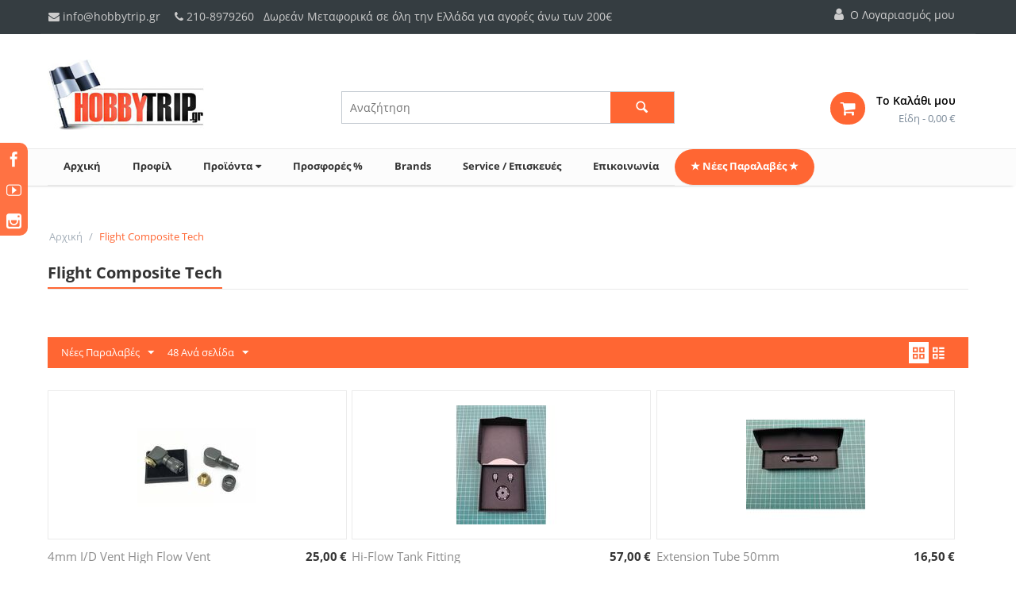

--- FILE ---
content_type: text/html; charset=utf-8
request_url: https://www.hobbytrip.gr/flight-composite-tech/
body_size: 12141
content:

<!DOCTYPE html>
<html lang="el">
<head>
<script type="text/javascript" src="//code.jquery.com/jquery-latest.min.js"></script>
        <script> $(document).ready(function() { $(".tab_content").hide(); $(".tab_content:first").show(); $("ul.tabs li").click(function() { $("ul.tabs li").removeClass("active"); $(this).addClass("active"); $(".tab_content").hide(); var activeTab = $(this).attr("id"); $("."+activeTab).fadeIn(); }); }); </script>

<!-- Inline script moved to the bottom of the page -->
<!-- Inline script moved to the bottom of the page -->
<!-- Inline script moved to the bottom of the page -->


<title>Flight Composite Tech</title>

<base href="https://www.hobbytrip.gr/" />
<meta http-equiv="Content-Type" content="text/html; charset=utf-8" data-ca-mode="" />
<meta name="viewport" content="width=device-width, initial-scale=1.0, maximum-scale=1.0, user-scalable=0" />

<meta name="description" content="" />


<meta name="keywords" content="" />

    <link rel="canonical" href="https://www.hobbytrip.gr/flight-composite-tech/" />







<link href="https://www.hobbytrip.gr/images/logos/1/hobbytrip-favicon.png" rel="shortcut icon" type="image/png" />

<link type="text/css" rel="stylesheet" href="https://www.hobbytrip.gr/var/cache/misc/assets/design/themes/hobbytrip/css/standalone.90552a0003fc3d79afa3e996b9aeb49d1698754011.css" />

</head>

<body>

<div class="ty-tygh  " id="tygh_container">

<div id="ajax_overlay" class="ty-ajax-overlay"></div>
<div id="ajax_loading_box" class="ty-ajax-loading-box"></div>

<div class="cm-notification-container notification-container">
</div>

<div class="ty-helper-container" id="tygh_main_container">
    
        
<div class="tygh-top-panel clearfix">
    <div class="container-fluid  header-topbar">
                    


    <div class="row-fluid ">                <div class="span16 top-links-area" >
                <div class="row-fluid ">                <div class="span12 top-links-grid" >
                <div class="    ty-float-left">
        <div class="ty-wysiwyg-content" ><div class="customer-support">
	<div class="customer-support-email"><a href="mailto:info@hobbytrip.gr"><i class="fa fa-envelope"></i> info@hobbytrip.gr</a>
	</div>
	<div class="customer-support-call"><i class="fa fa-phone"></i> <a href="tel:2108979260">210-8979260</a> &nbsp; Δωρεάν Μεταφορικά σε όλη την Ελλάδα για αγορές άνω των 200€</div>
</div></div>
    </div>
        </div>
                    


                    <div class="span4 top-links-grid" >
                <div class="ty-dropdown-box  ty-float-right">
        <div id="sw_dropdown_700" class="ty-dropdown-box__title cm-combination unlogged">
            
                                <a class="ty-account-info__title" href="https://www.hobbytrip.gr/profiles-update-el/">
        <i class="ty-icon-user"></i>&nbsp;
        <span class="ty-account-info__title-txt" >Ο Λογαριασμός μου</span>
        
    </a>

                        

        </div>
        <div id="dropdown_700" class="cm-popup-box ty-dropdown-box__content hidden">
            

<div id="account_info_700">
        <ul class="ty-account-info">
        
                        <li class="ty-account-info__item ty-dropdown-box__item"><a class="ty-account-info__a underlined" href="https://www.hobbytrip.gr/index.php?dispatch=orders.search" rel="nofollow">Παραγγελίες</a></li>
                        <li class="ty-account-info__item ty-dropdown-box__item"><a class="ty-account-info__a underlined" href="https://www.hobbytrip.gr/index.php?dispatch=product_features.compare" rel="nofollow">Προβολή συγκριτικής λίστας</a></li>
        


            </ul>

            <div class="ty-account-info__orders updates-wrapper track-orders" id="track_orders_block_700">
            <form action="https://www.hobbytrip.gr/" method="get" class="cm-ajax cm-ajax-full-render" name="track_order_quick">
                <input type="hidden" name="result_ids" value="track_orders_block_*" />
                <input type="hidden" name="return_url" value="index.php?dispatch=product_features.view&amp;variant_id=257" />

                <div class="ty-account-info__orders-txt">Διαχείριση της παραγγελίας(ών) μου</div>

                <div class="ty-account-info__orders-input ty-control-group ty-input-append">
                    <label for="track_order_item700" class="cm-required hidden">Διαχείριση της παραγγελίας(ών) μου</label>
                    <input type="text" size="20" class="ty-input-text cm-hint" id="track_order_item700" name="track_data" value="ID Παραγγελίας/Email" />
                    <button title="Πήγαινε" class="ty-btn-go" type="submit"><i class="ty-btn-go__icon ty-icon-right-dir"></i></button>
<input type="hidden" name="dispatch" value="orders.track_request" />
                    
                </div>
            </form>
        <!--track_orders_block_700--></div>
    
    <div class="ty-account-info__buttons buttons-container">
                    <a href="https://www.hobbytrip.gr/auth-loginform/?return_url=index.php%3Fdispatch%3Dproduct_features.view%26variant_id%3D257"  data-ca-target-id="login_block700" class="cm-dialog-opener cm-dialog-auto-size ty-btn ty-btn__secondary" rel="nofollow">Σύνδεση</a><a href="https://www.hobbytrip.gr/profiles-add-el/" rel="nofollow" class="ty-btn ty-btn__primary">Εγγραφή</a>
                            <div  id="login_block700" class="hidden" title="Σύνδεση">
                    <div class="ty-login-popup">
                        

        <form name="popup700_form" action="https://www.hobbytrip.gr/" method="post">
    <input type="hidden" name="return_url" value="index.php?dispatch=product_features.view&amp;variant_id=257" />
    <input type="hidden" name="redirect_url" value="index.php?dispatch=product_features.view&amp;variant_id=257" />

                <div class="ty-control-group">
            <label for="login_popup700" class="ty-login__filed-label ty-control-group__label cm-required cm-trim cm-email">Email</label>
            <input type="text" id="login_popup700" name="user_login" size="30" value="" class="ty-login__input cm-focus" />
        </div>

        <div class="ty-control-group ty-password-forgot">
            <label for="psw_popup700" class="ty-login__filed-label ty-control-group__label ty-password-forgot__label cm-required">Κωδικός</label><a href="https://www.hobbytrip.gr/index.php?dispatch=auth.recover_password" class="ty-password-forgot__a"  tabindex="5">Ξεχάσατε τον κωδικό σας;</a>
            <input type="password" id="psw_popup700" name="password" size="30" value="" class="ty-login__input" maxlength="32" />
        </div>

                    <div class="ty-login-reglink ty-center">
                <a class="ty-login-reglink__a" href="https://www.hobbytrip.gr/profiles-add-el/" rel="nofollow">Εγγραφείτε για νέο λογαριασμό</a>
            </div>
        
        

        
        
            <div class="buttons-container clearfix">
                <div class="ty-float-right">
                        
 
    <button  class="ty-btn__login ty-btn__secondary ty-btn" type="submit" name="dispatch[auth.login]" >Σύνδεση</button>


                </div>
                <div class="ty-login__remember-me">
                    <label for="remember_me_popup700" class="ty-login__remember-me-label"><input class="checkbox" type="checkbox" name="remember_me" id="remember_me_popup700" value="Y" />Να με θυμάσαι</label>
                </div>
            </div>
        

    </form>


                    </div>
                </div>
                        </div>
<!--account_info_700--></div>
        </div>
    </div>
        </div>
    </div>
        </div>
    </div>
</div>
</div>

<div class="tygh-header clearfix">
    <div class="container-fluid  header-grid">
                    


    <div class="row-fluid ">                <div class="span16 logo-area" >
                <div class="row-fluid ">                <div class="span5 top-logo-grid" >
                <div class=" top-logo">
        <div class="ty-logo-container">
    <a href="https://www.hobbytrip.gr/" title="Hobby Trip">
        <img src="https://www.hobbytrip.gr/images/logos/1/hobbytrip-logo.jpg" width="197" height="90" alt="Hobby Trip" class="ty-logo-container__image" />
    </a>
</div>
    </div>
        </div>
                    


                    <div class="span6 search-block-grid" >
                <div class=" top-search">
        <div class="ty-search-block">
    <form action="https://www.hobbytrip.gr/" name="search_form" method="get">
        <input type="hidden" name="subcats" value="Y" />
        <input type="hidden" name="compact" value="Y" />
        <input type="hidden" name="pcode_from_q" value="Y" />
        <input type="hidden" name="pshort" value="Y" />
        <input type="hidden" name="pfull" value="Y" />
        <input type="hidden" name="pname" value="Y" />
        <input type="hidden" name="pkeywords" value="Y" />
        <input type="hidden" name="search_performed" value="Y" />

        


        <input type="text" name="q" value="" id="search_input" title="Αναζήτηση" class="ty-search-block__input cm-hint" /><button title="Αναζήτηση" class="ty-search-magnifier" type="submit"><i class="ty-icon-search"></i></button>
<input type="hidden" name="dispatch" value="products.search" />
        
    </form>
</div>


    </div>
        </div>
                    


                


                    <div class="span5 cart-content-grid" >
                <div class=" top-cart-content ty-float-right">
        
    <div class="ty-dropdown-box" id="cart_status_703">
         <div id="sw_dropdown_703" class="ty-dropdown-box__title cm-combination">
        <a href="https://www.hobbytrip.gr/checkout-cart/">
            
                                     <i class="fa fa-shopping-cart empty"></i>
                    <span class="ty-minicart-title empty-cart ty-hand bbt">Το Καλάθι μου</span>
                    <span class="ty-minicart-title ty-hand">&nbsp;Είδη -&nbsp;<span>0,00</span>&nbsp;€</span>
               
                            

        </a>
        </div>
        <div id="dropdown_703" class="cm-popup-box ty-dropdown-box__content hidden">
            
                <div class="cm-cart-content cm-cart-content-thumb cm-cart-content-delete">
                        <div class="ty-cart-items">
                                                            <div class="ty-cart-items__empty ty-center">Το καλάθι είναι άδειο</div>
                                                    </div>

                                                <div class="cm-cart-buttons ty-cart-content__buttons buttons-container hidden">
                            <div class="ty-float-left">
                                <a href="https://www.hobbytrip.gr/checkout-cart/" rel="nofollow" class="ty-btn ty-btn__secondary">Το Καλάθι μου</a>
                            </div>
                                                        <div class="ty-float-right">
                                <a href="https://www.hobbytrip.gr/checkout-checkout/" rel="nofollow" class="ty-btn ty-btn__primary">Ταμείο</a>
                            </div>
                                                    </div>
                        
                </div>
            

        </div>
    <!--cart_status_703--></div>



    </div>
        </div>
    </div>
        </div>
    </div>                


    <div class="row-fluid ">                <div class="span16 header-navigation top-menu-grid stickytop" >
                <div class=" main-navigation">
        


    <ul class="ty-menu__items cm-responsive-menu">
        
            <li class="ty-menu__item ty-menu__menu-btn visible-phone">
                <a class="ty-menu__item-link">
                    <i class="ty-icon-short-list"></i>
                    <span>Μενού</span>
                </a>
            </li>

                                            
                        <li class="ty-menu__item ty-menu__item-nodrop">
                                        <a  href="https://www.hobbytrip.gr/" class="ty-menu__item-link">
                        Αρχική                    </a>
                    
                            </li>
                                            
                        <li class="ty-menu__item ty-menu__item-nodrop">
                                        <a  href="https://www.hobbytrip.gr/company-profile/" class="ty-menu__item-link">
                        Προφίλ                    </a>
                    
                            </li>
                                            
                        <li class="ty-menu__item cm-menu-item-responsive">
                                            <a class="ty-menu__item-toggle visible-phone cm-responsive-menu-toggle">
                            <i class="ty-menu__icon-open ty-icon-down-open"></i>
                            
                            <i class="ty-menu__icon-hide ty-icon-up-open"></i>
                        </a>
                                        <a  href="https://www.hobbytrip.gr/" class="ty-menu__item-link">
                        Προϊόντα<i class="fa fa-caret-down" aria-hidden="true"></i>                    </a>
                    
                
                                        
                        <div class="ty-menu__submenu">
                            <ul class="ty-menu__submenu-items ty-menu__submenu-items-simple cm-responsive-menu-submenu">
                                

                                                                                                        <li class="ty-menu__submenu-item">
                                        <a class="ty-menu__submenu-link"  href="https://www.hobbytrip.gr/flight-composit-tech/">Flight Composit Tech</a>
                                    </li>
                                                                                                        <li class="ty-menu__submenu-item">
                                        <a class="ty-menu__submenu-link"  href="https://www.hobbytrip.gr/powerbox-systems/">PowerBox Systems</a>
                                    </li>
                                                                                                        <li class="ty-menu__submenu-item">
                                        <a class="ty-menu__submenu-link"  href="https://www.hobbytrip.gr/festo/">FESTO</a>
                                    </li>
                                                                                                        <li class="ty-menu__submenu-item">
                                        <a class="ty-menu__submenu-link"  href="https://www.hobbytrip.gr/v-speak/">V-Speak</a>
                                    </li>
                                                                                                        <li class="ty-menu__submenu-item">
                                        <a class="ty-menu__submenu-link"  href="https://www.hobbytrip.gr/autokinita/">Αυτοκίνητα</a>
                                    </li>
                                                                                                        <li class="ty-menu__submenu-item">
                                        <a class="ty-menu__submenu-link"  href="https://www.hobbytrip.gr/aeroplana/">Αεροπλάνα</a>
                                    </li>
                                                                                                        <li class="ty-menu__submenu-item">
                                        <a class="ty-menu__submenu-link"  href="https://www.hobbytrip.gr/elikoptera/">Ελικόπτερα</a>
                                    </li>
                                                                                                        <li class="ty-menu__submenu-item">
                                        <a class="ty-menu__submenu-link"  href="https://www.hobbytrip.gr/fpv-racing/">FPV Racing</a>
                                    </li>
                                                                                                        <li class="ty-menu__submenu-item">
                                        <a class="ty-menu__submenu-link"  href="https://www.hobbytrip.gr/tilekatevthinomena/">Τηλεκατευθύνσεις - Servo - Δέκτες</a>
                                    </li>
                                                                                                        <li class="ty-menu__submenu-item">
                                        <a class="ty-menu__submenu-link"  href="https://www.hobbytrip.gr/moter/">Μοτέρ (Ηλεκτρικά)</a>
                                    </li>
                                                                                                        <li class="ty-menu__submenu-item">
                                        <a class="ty-menu__submenu-link"  href="https://www.hobbytrip.gr/mpataries/">Μπαταρίες</a>
                                    </li>
                                                                                                        <li class="ty-menu__submenu-item">
                                        <a class="ty-menu__submenu-link"  href="https://www.hobbytrip.gr/fortistes/">Φορτιστές</a>
                                    </li>
                                                                                                        <li class="ty-menu__submenu-item">
                                        <a class="ty-menu__submenu-link"  href="https://www.hobbytrip.gr/ergaleia/">Εργαλεία</a>
                                    </li>
                                                                                                        <li class="ty-menu__submenu-item">
                                        <a class="ty-menu__submenu-link"  href="https://www.hobbytrip.gr/sick-paint/">Sick Paint</a>
                                    </li>
                                                                
                                

                            </ul>
                        </div>
                    
                            </li>
                                            
                        <li class="ty-menu__item ty-menu__item-nodrop">
                                        <a  href="https://www.hobbytrip.gr/index.php?dispatch=products.on_sale" class="ty-menu__item-link">
                        Προσφορές %                    </a>
                    
                            </li>
                                            
                        <li class="ty-menu__item ty-menu__item-nodrop">
                                        <a  href="https://www.hobbytrip.gr/index.php?dispatch=product_features.view_all&amp;filter_id=10" class="ty-menu__item-link">
                        Brands                    </a>
                    
                            </li>
                                            
                        <li class="ty-menu__item ty-menu__item-nodrop">
                                        <a  href="https://www.hobbytrip.gr/service/" class="ty-menu__item-link">
                        Service / Επισκευές                    </a>
                    
                            </li>
                                            
                        <li class="ty-menu__item ty-menu__item-nodrop">
                                        <a  href="https://www.hobbytrip.gr/contact-us/" class="ty-menu__item-link">
                        Επικοινωνία                    </a>
                    
                            </li>
                                            
                        <li class="ty-menu__item ty-menu__item-nodrop new-products">
                                        <a  href="https://www.hobbytrip.gr/index.php?dispatch=products.newest" class="ty-menu__item-link">
                        ★ Νέες Παραλαβές ★                    </a>
                    
                            </li>
        
        

    </ul>



    </div>
        </div>
    </div>
</div>
</div>

<div class="tygh-content clearfix">
    <div class="container-fluid  content-grid">
                    


    <div class="row-fluid ">                <div class="span16 breadcrumbs-grid" >
                <div id="breadcrumbs_9">

    <div class="ty-breadcrumbs clearfix">
        <a href="https://www.hobbytrip.gr/" class="ty-breadcrumbs__a">Αρχική</a><span class="ty-breadcrumbs__slash"> / </span><span class="ty-breadcrumbs__current">Flight Composite Tech</span>
    </div>
<!--breadcrumbs_9--></div>
        </div>
    </div>                


    <div class="row-fluid ">                <div class="span16 main-content-grid" >
                <div class="ty-mainbox-container clearfix">
                    <h1 class="ty-mainbox-title">
               <span> 
                                    Flight Composite Tech
                                
</span>
            </h1>
                <div class="ty-mainbox-body"><div id="product_features_10">
<div class="ty-feature">
        <div class="ty-feature__description ty-wysiwyg-content">
                
    </div>
</div>

    

    <!-- Inline script moved to the bottom of the page -->
    

            
    <div class="ty-pagination-container cm-pagination-container" id="pagination_contents">

    
    

    
        
            <div class="ty-sort-container">
    

    
<div class="ty-sort-container__views-icons">
                <a class="ty-sort-container__views-a cm-ajax active" data-ca-target-id="pagination_contents" href="https://www.hobbytrip.gr/flight-composite-tech/?sort_by=timestamp&amp;sort_order=asc&amp;layout=products_multicolumns" rel="nofollow">
    <i class="ty-icon-products-multicolumns"></i>
</a>
                <a class="ty-sort-container__views-a cm-ajax " data-ca-target-id="pagination_contents" href="https://www.hobbytrip.gr/flight-composite-tech/?sort_by=timestamp&amp;sort_order=desc&amp;layout=products_without_options" rel="nofollow">
    <i class="ty-icon-products-without-options"></i>
</a>
</div>

    <div class="ty-sort-dropdown">
    <a id="sw_elm_sort_fields" class="ty-sort-dropdown__wrapper cm-combination">Νέες Παραλαβές<i class="ty-sort-dropdown__icon ty-icon-down-micro"></i></a>
    <ul id="elm_sort_fields" class="ty-sort-dropdown__content cm-popup-box hidden">
                                                                                                                                                                                                                                                                                                                                                                                                                                                                                                                                                                                                                                                                                                                                                                                                                                                                                                                                                                                                                                <li class="sort-by-product-asc ty-sort-dropdown__content-item">
                        <a class="cm-ajax ty-sort-dropdown__content-item-a" data-ca-target-id="pagination_contents" href="https://www.hobbytrip.gr/flight-composite-tech/?sort_by=product&amp;sort_order=asc" rel="nofollow">Αλφαβητικά (Α > Ω)</a>
                    </li>
                                                                                                                                                <li class="sort-by-product-desc ty-sort-dropdown__content-item">
                        <a class="cm-ajax ty-sort-dropdown__content-item-a" data-ca-target-id="pagination_contents" href="https://www.hobbytrip.gr/flight-composite-tech/?sort_by=product&amp;sort_order=desc" rel="nofollow">Αλφαβητικά (Ω > Α)</a>
                    </li>
                                                                                                                                                                                                                                                <li class="sort-by-price-asc ty-sort-dropdown__content-item">
                        <a class="cm-ajax ty-sort-dropdown__content-item-a" data-ca-target-id="pagination_contents" href="https://www.hobbytrip.gr/flight-composite-tech/?sort_by=price&amp;sort_order=asc" rel="nofollow">Φθηνότερο > Ακριβότερο</a>
                    </li>
                                                                                                                                                <li class="sort-by-price-desc ty-sort-dropdown__content-item">
                        <a class="cm-ajax ty-sort-dropdown__content-item-a" data-ca-target-id="pagination_contents" href="https://www.hobbytrip.gr/flight-composite-tech/?sort_by=price&amp;sort_order=desc" rel="nofollow">Ακριβότερο > Φθηνότερο</a>
                    </li>
                                                                                                                                                                                                                                                                                                                                                                                                                                                                                                                                                                                                                                                                                                                                                                                                                                                                                                                                                                                                            </ul>
</div>


<div class="ty-sort-dropdown">
<a id="sw_elm_pagination_steps" class="ty-sort-dropdown__wrapper cm-combination">48 Ανά σελίδα<i class="ty-sort-dropdown__icon ty-icon-down-micro"></i></a>
    <ul id="elm_pagination_steps" class="ty-sort-dropdown__content cm-popup-box hidden">
                            <li class="ty-sort-dropdown__content-item">
                <a class="cm-ajax ty-sort-dropdown__content-item-a" href="https://www.hobbytrip.gr/flight-composite-tech/?items_per_page=12" data-ca-target-id="pagination_contents" rel="nofollow">12 Ανά σελίδα</a>
            </li>
                                    <li class="ty-sort-dropdown__content-item">
                <a class="cm-ajax ty-sort-dropdown__content-item-a" href="https://www.hobbytrip.gr/flight-composite-tech/?items_per_page=24" data-ca-target-id="pagination_contents" rel="nofollow">24 Ανά σελίδα</a>
            </li>
                                                    <li class="ty-sort-dropdown__content-item">
                <a class="cm-ajax ty-sort-dropdown__content-item-a" href="https://www.hobbytrip.gr/flight-composite-tech/?items_per_page=96" data-ca-target-id="pagination_contents" rel="nofollow">96 Ανά σελίδα</a>
            </li>
                    </ul>
</div>
</div>
    
            
    
    
    
    
    <!-- Inline script moved to the bottom of the page -->

        <div class="grid-list">
        <div class="ty-column3">    
    
    





























<div class="ty-grid-list__item ty-quick-view-button__wrapper"><form action="https://www.hobbytrip.gr/" method="post" name="product_form_1562" enctype="multipart/form-data" class="cm-disable-empty-files  cm-ajax cm-ajax-full-render cm-ajax-status-middle ">
<input type="hidden" name="result_ids" value="cart_status*,wish_list*,checkout*,account_info*" />
<input type="hidden" name="redirect_url" value="index.php?dispatch=product_features.view&amp;variant_id=257" />
<input type="hidden" name="product_data[1562][product_id]" value="1562" />
<div class="ty-grid-list__image">
        <a href="https://www.hobbytrip.gr/4mm-i-d-vent-high-flow-vent/">
        <img class="ty-pict    "  id="det_img_1562"  src="https://www.hobbytrip.gr/images/thumbnails/150/150/detailed/5/download.jpg" alt="" title=""  />
    </a>

    </div><div class="ty-grid-list__item-name">
            <a href="https://www.hobbytrip.gr/4mm-i-d-vent-high-flow-vent/" class="product-title" title="4mm I/D Vent High Flow Vent" >4mm I/D Vent High Flow Vent</a>    

</div><div class="ty-grid-list__price ">            <span class="cm-reload-1562" id="old_price_update_1562">
            
                        

        <!--old_price_update_1562--></span>
        <span class="cm-reload-1562 ty-price-update" id="price_update_1562">
        <input type="hidden" name="appearance[show_price_values]" value="1" />
        <input type="hidden" name="appearance[show_price]" value="1" />
                                
                                    <span class="ty-price" id="line_discounted_price_1562"><span id="sec_discounted_price_1562" class="ty-price-num">25,00</span>&nbsp;<span class="ty-price-num">€</span></span>
                            

                        <!--price_update_1562--></span>
        </div><div class="grid-list__rating">    
    

</div><div class="ty-grid-list__control"></div>
</form>
</div></div><div class="ty-column3">    
    
    





























<div class="ty-grid-list__item ty-quick-view-button__wrapper"><form action="https://www.hobbytrip.gr/" method="post" name="product_form_1561" enctype="multipart/form-data" class="cm-disable-empty-files  cm-ajax cm-ajax-full-render cm-ajax-status-middle ">
<input type="hidden" name="result_ids" value="cart_status*,wish_list*,checkout*,account_info*" />
<input type="hidden" name="redirect_url" value="index.php?dispatch=product_features.view&amp;variant_id=257" />
<input type="hidden" name="product_data[1561][product_id]" value="1561" />
<div class="ty-grid-list__image">
        <a href="https://www.hobbytrip.gr/hi-flow-tank-fitting/">
        <img class="ty-pict    "  id="det_img_1561"  src="https://www.hobbytrip.gr/images/thumbnails/150/150/detailed/5/275801537_1002145434067598_8042290364783076096_n.jpg" alt="" title=""  />
    </a>

    </div><div class="ty-grid-list__item-name">
            <a href="https://www.hobbytrip.gr/hi-flow-tank-fitting/" class="product-title" title="Hi-Flow Tank Fitting" >Hi-Flow Tank Fitting</a>    

</div><div class="ty-grid-list__price ">            <span class="cm-reload-1561" id="old_price_update_1561">
            
                        

        <!--old_price_update_1561--></span>
        <span class="cm-reload-1561 ty-price-update" id="price_update_1561">
        <input type="hidden" name="appearance[show_price_values]" value="1" />
        <input type="hidden" name="appearance[show_price]" value="1" />
                                
                                    <span class="ty-price" id="line_discounted_price_1561"><span id="sec_discounted_price_1561" class="ty-price-num">57,00</span>&nbsp;<span class="ty-price-num">€</span></span>
                            

                        <!--price_update_1561--></span>
        </div><div class="grid-list__rating">    
    

</div><div class="ty-grid-list__control"></div>
</form>
</div></div><div class="ty-column3">    
    
    





























<div class="ty-grid-list__item ty-quick-view-button__wrapper"><form action="https://www.hobbytrip.gr/" method="post" name="product_form_1560" enctype="multipart/form-data" class="cm-disable-empty-files  cm-ajax cm-ajax-full-render cm-ajax-status-middle ">
<input type="hidden" name="result_ids" value="cart_status*,wish_list*,checkout*,account_info*" />
<input type="hidden" name="redirect_url" value="index.php?dispatch=product_features.view&amp;variant_id=257" />
<input type="hidden" name="product_data[1560][product_id]" value="1560" />
<div class="ty-grid-list__image">
        <a href="https://www.hobbytrip.gr/extension-tube-50mm/">
        <img class="ty-pict    "  id="det_img_1560"  src="https://www.hobbytrip.gr/images/thumbnails/150/150/detailed/5/275478884_296789875869394_5657630050890229_n.jpg" alt="" title=""  />
    </a>

    </div><div class="ty-grid-list__item-name">
            <a href="https://www.hobbytrip.gr/extension-tube-50mm/" class="product-title" title="Extension Tube 50mm" >Extension Tube 50mm</a>    

</div><div class="ty-grid-list__price ">            <span class="cm-reload-1560" id="old_price_update_1560">
            
                        

        <!--old_price_update_1560--></span>
        <span class="cm-reload-1560 ty-price-update" id="price_update_1560">
        <input type="hidden" name="appearance[show_price_values]" value="1" />
        <input type="hidden" name="appearance[show_price]" value="1" />
                                
                                    <span class="ty-price" id="line_discounted_price_1560"><span id="sec_discounted_price_1560" class="ty-price-num">16,50</span>&nbsp;<span class="ty-price-num">€</span></span>
                            

                        <!--price_update_1560--></span>
        </div><div class="grid-list__rating">    
    

</div><div class="ty-grid-list__control"></div>
</form>
</div></div><div class="ty-column3">    
    
    





























<div class="ty-grid-list__item ty-quick-view-button__wrapper"><form action="https://www.hobbytrip.gr/" method="post" name="product_form_1559" enctype="multipart/form-data" class="cm-disable-empty-files  cm-ajax cm-ajax-full-render cm-ajax-status-middle ">
<input type="hidden" name="result_ids" value="cart_status*,wish_list*,checkout*,account_info*" />
<input type="hidden" name="redirect_url" value="index.php?dispatch=product_features.view&amp;variant_id=257" />
<input type="hidden" name="product_data[1559][product_id]" value="1559" />
<div class="ty-grid-list__image">
        <a href="https://www.hobbytrip.gr/extension-tube-75mm/">
        <img class="ty-pict    "  id="det_img_1559"  src="https://www.hobbytrip.gr/images/thumbnails/150/150/detailed/5/275973472_1703273283348105_155016478920279666_n.jpg" alt="" title=""  />
    </a>

    </div><div class="ty-grid-list__item-name">
            <a href="https://www.hobbytrip.gr/extension-tube-75mm/" class="product-title" title="Extension Tube 75mm" >Extension Tube 75mm</a>    

</div><div class="ty-grid-list__price ">            <span class="cm-reload-1559" id="old_price_update_1559">
            
                        

        <!--old_price_update_1559--></span>
        <span class="cm-reload-1559 ty-price-update" id="price_update_1559">
        <input type="hidden" name="appearance[show_price_values]" value="1" />
        <input type="hidden" name="appearance[show_price]" value="1" />
                                
                                    <span class="ty-price" id="line_discounted_price_1559"><span id="sec_discounted_price_1559" class="ty-price-num">25,00</span>&nbsp;<span class="ty-price-num">€</span></span>
                            

                        <!--price_update_1559--></span>
        </div><div class="grid-list__rating">    
    

</div><div class="ty-grid-list__control"></div>
</form>
</div></div><div class="ty-column3">    
    
    





























<div class="ty-grid-list__item ty-quick-view-button__wrapper"><form action="https://www.hobbytrip.gr/" method="post" name="product_form_1558" enctype="multipart/form-data" class="cm-disable-empty-files  cm-ajax cm-ajax-full-render cm-ajax-status-middle ">
<input type="hidden" name="result_ids" value="cart_status*,wish_list*,checkout*,account_info*" />
<input type="hidden" name="redirect_url" value="index.php?dispatch=product_features.view&amp;variant_id=257" />
<input type="hidden" name="product_data[1558][product_id]" value="1558" />
<div class="ty-grid-list__image">
        <a href="https://www.hobbytrip.gr/fct-high-flow-clunk-25g/">
        <img class="ty-pict    "  id="det_img_1558"  src="https://www.hobbytrip.gr/images/thumbnails/150/150/detailed/5/277116865_1018381619036206_3515153367249282558_n.jpg" alt="" title=""  />
    </a>

    </div><div class="ty-grid-list__item-name">
            <a href="https://www.hobbytrip.gr/fct-high-flow-clunk-25g/" class="product-title" title="FCT High Flow Clunk 25g" >FCT High Flow Clunk 25g</a>    

</div><div class="ty-grid-list__price ">            <span class="cm-reload-1558" id="old_price_update_1558">
            
                        

        <!--old_price_update_1558--></span>
        <span class="cm-reload-1558 ty-price-update" id="price_update_1558">
        <input type="hidden" name="appearance[show_price_values]" value="1" />
        <input type="hidden" name="appearance[show_price]" value="1" />
                                
                                    <span class="ty-price" id="line_discounted_price_1558"><span id="sec_discounted_price_1558" class="ty-price-num">25,00</span>&nbsp;<span class="ty-price-num">€</span></span>
                            

                        <!--price_update_1558--></span>
        </div><div class="grid-list__rating">    
    

</div><div class="ty-grid-list__control"></div>
</form>
</div></div><div class="ty-column3">    
    
    





























<div class="ty-grid-list__item ty-quick-view-button__wrapper"><form action="https://www.hobbytrip.gr/" method="post" name="product_form_1557" enctype="multipart/form-data" class="cm-disable-empty-files  cm-ajax cm-ajax-full-render cm-ajax-status-middle ">
<input type="hidden" name="result_ids" value="cart_status*,wish_list*,checkout*,account_info*" />
<input type="hidden" name="redirect_url" value="index.php?dispatch=product_features.view&amp;variant_id=257" />
<input type="hidden" name="product_data[1557][product_id]" value="1557" />
<div class="ty-grid-list__image">
        <a href="https://www.hobbytrip.gr/tank-fittings-kit.-1x-tank-fitting.-1x-25g-clunk.-1x-1x-4mm-i-d-vent.-1x-overflow-fitting.-1x-remove-before-flight-flag./">
        <img class="ty-pict    "  id="det_img_1557"  src="https://www.hobbytrip.gr/images/thumbnails/150/150/detailed/5/275828519_2172809852894019_9184320809590643539_n.jpg" alt="" title=""  />
    </a>

    </div><div class="ty-grid-list__item-name">
            <a href="https://www.hobbytrip.gr/tank-fittings-kit.-1x-tank-fitting.-1x-25g-clunk.-1x-1x-4mm-i-d-vent.-1x-overflow-fitting.-1x-remove-before-flight-flag./" class="product-title" title="Tank fittings kit. 1x Tank fitting. 1x 25g Clunk. 1x 1x 4mm i/d vent. 1x overflow fitting. 1x Remove Before Flight Flag." >Tank fittings kit. 1x Tank fitting. 1x 25...</a>    

</div><div class="ty-grid-list__price ">            <span class="cm-reload-1557" id="old_price_update_1557">
            
                        

        <!--old_price_update_1557--></span>
        <span class="cm-reload-1557 ty-price-update" id="price_update_1557">
        <input type="hidden" name="appearance[show_price_values]" value="1" />
        <input type="hidden" name="appearance[show_price]" value="1" />
                                
                                    <span class="ty-price" id="line_discounted_price_1557"><span id="sec_discounted_price_1557" class="ty-price-num">124,00</span>&nbsp;<span class="ty-price-num">€</span></span>
                            

                        <!--price_update_1557--></span>
        </div><div class="grid-list__rating">    
    

</div><div class="ty-grid-list__control"></div>
</form>
</div></div><div class="ty-column3">    
    
    





























<div class="ty-grid-list__item ty-quick-view-button__wrapper"><form action="https://www.hobbytrip.gr/" method="post" name="product_form_1556" enctype="multipart/form-data" class="cm-disable-empty-files  cm-ajax cm-ajax-full-render cm-ajax-status-middle ">
<input type="hidden" name="result_ids" value="cart_status*,wish_list*,checkout*,account_info*" />
<input type="hidden" name="redirect_url" value="index.php?dispatch=product_features.view&amp;variant_id=257" />
<input type="hidden" name="product_data[1556][product_id]" value="1556" />
<div class="ty-grid-list__image">
        <a href="https://www.hobbytrip.gr/taxi-tank-overflow-vent-fitting/">
        <img class="ty-pict    "  id="det_img_1556"  src="https://www.hobbytrip.gr/images/thumbnails/150/150/detailed/5/276176099_517039673148060_3817426354630626729_n.jpg" alt="" title=""  />
    </a>

    </div><div class="ty-grid-list__item-name">
            <a href="https://www.hobbytrip.gr/taxi-tank-overflow-vent-fitting/" class="product-title" title="Taxi Tank Overflow Vent Fitting" >Taxi Tank Overflow Vent Fitting</a>    

</div><div class="ty-grid-list__price ">            <span class="cm-reload-1556" id="old_price_update_1556">
            
                        

        <!--old_price_update_1556--></span>
        <span class="cm-reload-1556 ty-price-update" id="price_update_1556">
        <input type="hidden" name="appearance[show_price_values]" value="1" />
        <input type="hidden" name="appearance[show_price]" value="1" />
                                
                                    <span class="ty-price" id="line_discounted_price_1556"><span id="sec_discounted_price_1556" class="ty-price-num">41,00</span>&nbsp;<span class="ty-price-num">€</span></span>
                            

                        <!--price_update_1556--></span>
        </div><div class="grid-list__rating">    
    

</div><div class="ty-grid-list__control"></div>
</form>
</div></div><div class="ty-column3">    
    
    





























<div class="ty-grid-list__item ty-quick-view-button__wrapper"><form action="https://www.hobbytrip.gr/" method="post" name="product_form_1553" enctype="multipart/form-data" class="cm-disable-empty-files  cm-ajax cm-ajax-full-render cm-ajax-status-middle ">
<input type="hidden" name="result_ids" value="cart_status*,wish_list*,checkout*,account_info*" />
<input type="hidden" name="redirect_url" value="index.php?dispatch=product_features.view&amp;variant_id=257" />
<input type="hidden" name="product_data[1553][product_id]" value="1553" />
<div class="ty-grid-list__image">
        <a href="https://www.hobbytrip.gr/fct-uat-200ml/">
        <img class="ty-pict    "  id="det_img_1553"  src="https://www.hobbytrip.gr/images/thumbnails/150/150/detailed/5/274268364_947929719211196_102254465606108293_n.jpg" alt="" title=""  />
    </a>

    </div><div class="ty-grid-list__item-name">
            <a href="https://www.hobbytrip.gr/fct-uat-200ml/" class="product-title" title="FCT UAT 200ml" >FCT UAT 200ml</a>    

</div><div class="ty-grid-list__price ">            <span class="cm-reload-1553" id="old_price_update_1553">
            
                        

        <!--old_price_update_1553--></span>
        <span class="cm-reload-1553 ty-price-update" id="price_update_1553">
        <input type="hidden" name="appearance[show_price_values]" value="1" />
        <input type="hidden" name="appearance[show_price]" value="1" />
                                
                                    <span class="ty-price" id="line_discounted_price_1553"><span id="sec_discounted_price_1553" class="ty-price-num">200,00</span>&nbsp;<span class="ty-price-num">€</span></span>
                            

                        <!--price_update_1553--></span>
        </div><div class="grid-list__rating">    
    

</div><div class="ty-grid-list__control"></div>
</form>
</div></div><div class="ty-column3">    
    
    





























<div class="ty-grid-list__item ty-quick-view-button__wrapper"><form action="https://www.hobbytrip.gr/" method="post" name="product_form_1552" enctype="multipart/form-data" class="cm-disable-empty-files  cm-ajax cm-ajax-full-render cm-ajax-status-middle ">
<input type="hidden" name="result_ids" value="cart_status*,wish_list*,checkout*,account_info*" />
<input type="hidden" name="redirect_url" value="index.php?dispatch=product_features.view&amp;variant_id=257" />
<input type="hidden" name="product_data[1552][product_id]" value="1552" />
<div class="ty-grid-list__image">
        <a href="https://www.hobbytrip.gr/fct-clear-uat-100ml/">
        <img class="ty-pict    "  id="det_img_1552"  src="https://www.hobbytrip.gr/images/thumbnails/150/150/detailed/5/275601831_238224325122092_6331619749205888872_n.jpg" alt="" title=""  />
    </a>

    </div><div class="ty-grid-list__item-name">
            <a href="https://www.hobbytrip.gr/fct-clear-uat-100ml/" class="product-title" title="FCT Clear UAT 100ml" >FCT Clear UAT 100ml</a>    

</div><div class="ty-grid-list__price ">            <span class="cm-reload-1552" id="old_price_update_1552">
            
                        

        <!--old_price_update_1552--></span>
        <span class="cm-reload-1552 ty-price-update" id="price_update_1552">
        <input type="hidden" name="appearance[show_price_values]" value="1" />
        <input type="hidden" name="appearance[show_price]" value="1" />
                                
                                    <span class="ty-price" id="line_discounted_price_1552"><span id="sec_discounted_price_1552" class="ty-price-num">163,00</span>&nbsp;<span class="ty-price-num">€</span></span>
                            

                        <!--price_update_1552--></span>
        </div><div class="grid-list__rating">    
    

</div><div class="ty-grid-list__control"></div>
</form>
</div></div>    </div>

            


    <!--pagination_contents--></div>
    
    


<!--product_features_10--></div>
</div>
    </div>
        </div>
    </div>
</div>
</div>


<div class="tygh-footer clearfix" id="tygh_footer">
    <div class="container-fluid  ty-footer-grid">
                    


                


    <div class="row-fluid ">                <div class="span16 footer-middle" >
                <div class="row-fluid ">                <div class="span16 " >
                <div class="row-fluid ">                <div class="span4 my-account-grid" >
                <div class="ty-wysiwyg-content" ><div class="col-sm-6 col-md-3">
	<aside id="text-4" class="widget widget_text">
	<h2 class="widget-title">Hobby Trip</h2>
	<div class="textwidget">
		<p>To eshop για τα Τηλεκατεθυνόμενα και το Μοντελισμό.
		</p>
		<ul class="contact_info">
			<li><i class="fa fa-map-marker"></i> Αθανασίου Διάκου 12, Γλυφάδα</li>
			<li><i class="fa fa-phone"></i> <a href="tel:2108979260">210-8979260</a></li>
			<li><i class="fa fa-envelope-o"></i><a href="mailto:info@hobbytrip.gr">info@hobbytrip.gr</a></li>
			<li><i class="fa fa-globe"></i><a href="http://www.hobbytrip.gr">www.hobbytrip.gr</a></li>
		</ul>
	</div>
	</aside>
</div></div>
        </div>
                    


                    <div class="span4 demo-store-grid " >
                <div class="ty-wysiwyg-content" ><div class="col-sm-6 col-md-3">
	<aside id="nav_menu-3" class="widget widget_nav_menu">
	<h2 class="widget-title">Κατηγορίες Προϊόντων</h2>
	<div class="menu-footer-menu-container">
		<ul id="menu-footer-menu" class="menu">
			<li id="menu-item-1039" class="menu-item menu-item-type-custom menu-item-object-custom menu-item-1039"><a href="/autokinita/">Αυτοκίνητα</a></li>
			<li id="menu-item-1040" class="menu-item menu-item-type-custom menu-item-object-custom menu-item-1040"><a href="/aeroplana/">Αεροπλάνα</a></li>
			<li id="menu-item-1042" class="menu-item menu-item-type-custom menu-item-object-custom menu-item-1042"><a href="/drones/">Drones</a></li>
			<li id="menu-item-1204" class="menu-item menu-item-type-custom menu-item-object-custom menu-item-1204"><a href="/fpv-racing/">FPV Racing</a></li>
			<li id="menu-item-1041" class="menu-item menu-item-type-custom menu-item-object-custom menu-item-1041"><a href="/tilekatevthinomena/">Τηλεκατευθύνσεις</a></li>
			<li id="menu-item-1041" class="menu-item menu-item-type-custom menu-item-object-custom menu-item-1041"><a href="/moter">Μοτέρ (Ηλεκτρικά)</a></li>
			<li id="menu-item-1041" class="menu-item menu-item-type-custom menu-item-object-custom menu-item-1041"><a href="/mpataries/">Μπαταρίες</a></li>
			<li id="menu-item-1041" class="menu-item menu-item-type-custom menu-item-object-custom menu-item-1041"><a href="/fortistes/">Φορτιστές</a></li>
			<li id="menu-item-1041" class="menu-item menu-item-type-custom menu-item-object-custom menu-item-1041"><a href="/ergaleia/">Εργαλεία</a></li>
			<li id="menu-item-1041" class="menu-item menu-item-type-custom menu-item-object-custom menu-item-1041"><a href="/sick-paint/">Sink Paint</a></li>
			<li id="menu-item-1041" class="menu-item menu-item-type-custom menu-item-object-custom menu-item-1041"><a href="/3d-prints/">3D Prints</a></li>
		</ul>
	</div></aside>
</div></div>
        </div>
                    


                    <div class="span4 customer-service-grid " >
                <div class="ty-wysiwyg-content" ><div class="col-sm-6 col-md-3">
	<aside id="recent-posts-4" class="widget widget_recent_entries">
	<h2 class="widget-title">Εξυπηρέτηση Πελατών</h2>
	<ul>
		<li>
		<a href="index.php?dispatch=pages.view&page_id=4">Τρόποι Πληρωμής</a>
		</li>
		<li>
		<a href="index.php?dispatch=pages.view&page_id=4">Τρόποι Αποστολής</a>
		</li>
		<li>
		<a href="index.php?dispatch=pages.view&page_id=4">Πολιτική Επιστροφών</a>
		</li>
		<li>
		<a href="index.php?dispatch=auth.login_form">Είσοδος / Εγγραφή</a>
		</li>
		<li>
		<a href="index.php?dispatch=orders.search">Οι Παραγγελίες μου</a>
		</li>
	</ul>
	</aside>
</div></div>
        </div>
                    


                    <div class="span4 about-grid" >
                <div class="ty-footer my-newslatter">
        <h2 class="ty-footer-general__header  cm-combination" id="sw_footer-general_99">
            
                            <span>Newsletter</span>
                        

        <i class="ty-footer-menu__icon-open ty-icon-down-open"></i>
        <i class="ty-footer-menu__icon-hide ty-icon-up-open"></i>
        </h2>
        <div class="ty-footer-general__body" id="footer-general_99"><div class="ty-footer-form-block">
    <form action="https://www.hobbytrip.gr/" method="post" name="subscribe_form">
        <input type="hidden" name="redirect_url" value="index.php?dispatch=product_features.view&amp;variant_id=257" />
        <input type="hidden" name="newsletter_format" value="2" />
        <p>Εγγραφείτε στο Newsletter μας και Ενημερωθείτε πρώτοι για τις Προσφορές μας!</p>
        <div class="ty-footer-form-block__form ty-control-group ty-input-append">
            <label class="cm-required cm-email hidden" for="subscr_email99">Email</label>
            <input type="text" name="subscribe_email" id="subscr_email99" size="20" value="To email σας" class="cm-hint ty-input-text" />
            <button title="Πήγαινε" class="ty-btn-go" type="submit"><i class="ty-btn-go__icon ty-icon-right-dir"></i></button>
<input type="hidden" name="dispatch" value="newsletters.add_subscriber" />
        </div>
    </form>
</div>
</div>
    </div><div class="ty-wysiwyg-content" ><h2 class="widget-title">Ακολουθήστε μας</h2>
<div class="social-link">
	<ul>
		<li class="facebook"><a href="https://www.facebook.com/hobbytrip/" target="_blank"><i class="fa fa-facebook"></i></a></li>
		<li class="youtube"><a href="https://www.youtube.com/channel/UC4oA6kui_nxvgxV20VvcJ2Q" target="_blank"><i class="fa fa-youtube"></i></a></li>
		<li class="instagram"><a href="https://www.instagram.com/Hobbytrip.gr/" target="_blank"><i class="fa fa-instagram"></i></a></li>
	</ul>
</div></div>
        </div>
    </div>                


    <div class="row-fluid ">                <div class="span16 " >
                <div class="ty-wysiwyg-content" ><div class="shipping-icons"><a href="https://www.acscourier.net/el/track-and-trace" target="_blank" title="Αναζήτηση Αποστολής"><img src="https://www.hobbytrip.gr/images/companies/1/acs-200x50.png" style="width: auto; height: 40px;"></a> <a href="http://www.speedex.gr/isapohi.asp" target="_blank" title="Αναζήτηση Αποστολής"><img src="https://www.hobbytrip.gr/images/companies/1/speedex-200x50.png" style="width:auto;height:40px"></a> <img src="https://www.hobbytrip.gr/images/companies/1/taxiplon-logo-225x60.png" style="width: auto; height: 40px;"> <img src="https://www.hobbytrip.gr/images/companies/1/eurobank-logo.png" style="width:auto;height:40px;"> <img src="https://www.hobbytrip.gr/images/companies/1/paypal-logo.png" style="width: auto; height: 40px;"></div></div>
        </div>
    </div>
        </div>
    </div>
        </div>
    </div>                


    <div class="row-fluid ">                <div class="span16 footer-copyright" >
                <div class="ty-wysiwyg-content" ><div class="container">
	<div class="row">
		<div class="col-xs-12 col-sm-6">
			<p>© 2017-2021 HobbyTrip.gr - All Right Reserved | <a href="https://wisebit.gr?utm_source=hobbytrip.gr&utm_medium=site&utm_campaign=copyright" target="_blank">Created by Wisebit</a>
			</p>
		</div>
		<div class="col-xs-12 col-sm-6 text-right">
		</div>
	</div>
</div></div>
        </div>
    </div>
</div>
</div>

    
    

    

<!--tygh_main_container--></div>



<div id="wg_social_sidebar" class="left transparent round">
	<ul>
	<li><a href="https://www.facebook.com/hobbytrip" class="ss-icon-facebook" rel="nofollow" target="_blank"><span>Facebook</span></a></li>		  
	<li><a href="https://www.youtube.com/channel/UC4oA6kui_nxvgxV20VvcJ2Q?view_as=subscriber" class="ss-icon-youtube" rel="nofollow" target="_blank"><span>Youtube</span></a></li>   
	 
	 
	<li><a href="https://www.instagram.com/Hobbytrip.gr/" class="ss-icon-point-right" rel="nofollow" target="_blank"><span>Instagram</span></a></li>		</ul>
</div><div class="ty-hidden hidden cm-es-item-example">
    <div class="ty-search-item">
        <div class="ty-search-item__picture"><a><img/></a></div>
        <div class="ty-search-item__information">
            <span class="ty-search-item__title"></span>
            <span class="ty-search-item__product-code"></span>
        </div>
        <div class="ty-search-item__price"></div>
    </div>
</div>
<!--tygh_container--></div>

<script src="//ajax.googleapis.com/ajax/libs/jquery/1.9.1/jquery.min.js" data-no-defer></script>
<script data-no-defer>
    if (!window.jQuery) {
        document.write('<script type="text/javascript" src="https://www.hobbytrip.gr/js/lib/jquery/jquery.min.js?ver=4.5.2.SP2" ><\/script>');
    }
</script>

<script src="//ajax.googleapis.com/ajax/libs/jqueryui/1.11.1/jquery-ui.min.js" data-no-defer></script>
<script data-no-defer>
    if (!window.jQuery.ui) {
        document.write('<script type="text/javascript" src="https://www.hobbytrip.gr/js/lib/jqueryui/jquery-ui.custom.min.js?ver=4.5.2.SP2" ><\/script>');
    }
</script>

<script type="text/javascript" src="https://www.hobbytrip.gr/var/cache/misc/assets/js/tygh/scripts-3cc7e437123432978a1bb58ff72c654d1698754011.js"></script>
<script type="text/javascript" src="https://www.google.com/recaptcha/api.js?onload=onRecaptchaLoaded&render=explicit"></script>
<script type="text/javascript">
(function(_, $) {

    _.tr({
        cannot_buy: 'Δεν μπορείτε να αγοράσετε το προϊόν με δυνατότητες εναλλαγής  της  επιλογής',
        no_products_selected: 'Δεν υπάρχουν επιλεγμένα προϊόντα',
        error_no_items_selected: 'Δεν υπάρχουν επιλεγμένα είδη! Τουλάχιστον ένα θα πρέπει να επιλεχθεί για να ολοκληρωθεί η συγκεκριμένη ένέργεια.',
        delete_confirmation: 'Είστε σίγουρος ότι θέλετε να διαγράψετε τα επιλεγμένα είδη;',
        text_out_of_stock: 'Δεν υπάρχει απόθεμα',
        items: 'Είδη',
        text_required_group_product: 'Επιλέξτε ένα προϊόν για την απαιτούμενη ομάδα [group_name]',
        save: 'Αποθήκευση',
        close: 'Κλείσιμο',
        notice: 'Σημείωμα',
        warning: 'Προσοχή!',
        error: 'Λάθος',
        empty: 'Άδειο',
        text_are_you_sure_to_proceed: 'Είστε σίγουρος ότι θέλετε να προxωρήσετε;',
        text_invalid_url: 'Έχετε εισάγει μια άκυρη διεύθυνση URL',
        error_validator_email: 'Η διεύθυνση ηλεκτρονικού ταχυδρομείου στο  <b>[field]<\/b> πεδίο ,δεν είναι έγκυρη',
        error_validator_phone: 'Ο αριθμός τηλεφώνου στο <b>[field]<\/b>πεδίο δεν είναι έγκυρο.Η σωστή μορφή είναι (555) 555-55-55 ή 55 55 555 5555.',
        error_validator_integer: 'Η αξία του πεδίου <b>[field]<\/b> δεν είναι έγκυρη.Θα πρέπει να είναι ακέραιη.',
        error_validator_multiple: 'Το  <b>[field]<\/b>  πεδίο δεν περιλαμβάνει τις επιλογές που επιλέξατε.',
        error_validator_password: 'Οι κωδικοί πρόσβασης στα  <b>[field2]<\/b> and <b>[field]<\/b> πεδία δεν ταιριάζουν.',
        error_validator_required: 'Το πεδίο <b>[field]<\/b> είναι απαραίτητο να συμπληρωθεί.',
        error_validator_zipcode: 'Ο T.K(ταχυδρομικός κώδικας) <b>[field]<\/b> στο πεδίο δεν είναι σωστός. Η σωστή μορφή είναι [extra].',
        error_validator_message: 'Η αξία του πεδίου <b>[field]<\/b> δεν είναι έγκυρη.Θα πρέπει να είναι ακέραιη.',
        text_page_loading: 'Φόρτωση ... Η αίτησή σας είναι υπό επεξεργασία, παρακαλώ περιμένετε.',
        error_ajax: 'Ωχ, κάτι πάει στραβά ([error]). Παρακαλώ δοκιμάστε ξανά.',
        text_changes_not_saved: 'Οι αλλαγές σας δεν αποθηκεύτηκαν.',
        text_data_changed: 'Οι αλλαγές σας δεν έχουν αποθηκευτεί.  n  n Πατήστε ΟΚ για να συνεχίσετε ή Ακύρωση για να παραμείνετε στην τρέχουσα σελίδα.',
        placing_order: 'Πραγματοποίηση της Παραγγελίας',
        file_browser: 'Βrowser αρχείου',
        browse: 'Εξερεύνηση...',
        more: 'Επιπλέον',
        text_no_products_found: 'Δεν βρέθηκαν προϊόντα!'
    });

    $.extend(_, {
        index_script: 'index.php',
        changes_warning: /*'Y'*/'N',
        currencies: {
            'primary': {
                'decimals_separator': ',',
                'thousands_separator': '.',
                'decimals': '2'
            },
            'secondary': {
                'decimals_separator': ',',
                'thousands_separator': '.',
                'decimals': '2',
                'coefficient': '1.00000'
            }
        },
        default_editor: '../../addons/ath_font_awesome/editors/redactor',
        default_previewer: 'prettyphoto',
        current_path: '',
        current_location: 'https://www.hobbytrip.gr',
        images_dir: 'https://www.hobbytrip.gr/design/themes/responsive/media/images',
        notice_displaying_time: 10,
        cart_language: 'el',
        default_language: 'el',
        cart_prices_w_taxes: false,
        theme_name: 'hobbytrip',
        regexp: [],
        current_url: 'https://www.hobbytrip.gr/flight-composite-tech/',
        current_host: 'www.hobbytrip.gr',
        init_context: ''
    });

    
    
        $(document).ready(function(){
            $.runCart('C');
        });

    
    
}(Tygh, Tygh.$));
</script>
<script type="text/javascript">
(function(i,s,o,g,r,a,m){
    i['GoogleAnalyticsObject']=r;
    i[r]=i[r]||function(){(i[r].q=i[r].q||[]).push(arguments)},i[r].l=1*new Date();
    a=s.createElement(o), m=s.getElementsByTagName(o)[0];
    a.async=1;
    a.src=g;
    m.parentNode.insertBefore(a,m)
})(window,document,'script','//www.google-analytics.com/analytics.js','ga');

ga('create', 'UA-62392904-12', 'auto');
ga('send', 'pageview', '/flight-composite-tech/');
</script>
<script type="text/javascript">
CloudZoom = {
    path: 'https://www.hobbytrip.gr/js/addons/image_zoom'
};
</script>
<script type="text/javascript">
        (function (_, $) {
            _.tr({
                error_validator_recaptcha: 'Please confirm you are not a robot.'
            });

            $.extend(_, {
                recaptcha_settings: {
                    site_key: '6Ld8O20UAAAAANxEA3-oQqKWdnAzA_OVdwpPrv31',
                    theme: 'light',
                    type: 'image',
                    size: 'normal'
                }
            });
        }(Tygh, Tygh.$));

        // Proxies event handler to class method
        window.onRecaptchaLoaded = function () {
            Tygh.onRecaptchaLoaded();
        };
    </script>
<script type="text/javascript">
(function(_, $) {
        var esqs_min_length = 3;
    var esqs_show_pagination = false;
    $.ceEvent('on', 'ce.commoninit', function (context) {

        if (!$('.ty-search-block', context).length) {
            return;
        }

        $('.ty-search-block__input:first').attr('id', 'ecl_live_search').attr('autocomplete', 'off').addClass('cm-es-quick-search').bind('keyup', function(e) {
            if ($(this).data('caSetTimeout')) {
                clearTimeout($(this).data('caSetTimeout'));
            }

            var timeout = setTimeout(function() {
                fn_ecl_live_search(e);
            }, 300);
            $(this).data('caSetTimeout', timeout);
        }).bind('blur', function () {
            var esqs_container = $('#esqs_container');
            if (esqs_container.is(':visible')) {
                setTimeout(function () {
                    esqs_container.hide();
                }, 200);
            }
        });

        function fn_ecl_live_search(e)
        {
            var c_url = 'products.get_products_list';

            var parsed_query = $.parseUrl(location.href);
            
            var jelm = $(e.target);
            var jform = jelm.parents('form');
            if (!$('#esqs_container').length) {
                jform.append('<div id="esqs_container" class="esqs-container"><div class="cm-search-spinner"><img src="images/spinner.gif" alt="Αναζήτηση" /></div></div>');
                //$('#esqs_container').hide();
            } else {
                $('#esqs_container').html('<div class="cm-search-spinner"><img src="images/spinner.gif" alt="Αναζήτηση" /></div>');
                $('#esqs_container').show();
            }

            var q_string = jelm.val();
            fn_ecl_live_search_free_query(c_url, q_string, 1);
        }

        function fn_ecl_live_search_free_query(c_url, q_string, page)
        {
            if (q_string.length >= esqs_min_length) {
                $.ceAjax('request', fn_url(c_url), {
                    caching: false,
                    data: {
                        q: q_string,
                        page: page
                    },
                    force_exec: true,
                    hidden: true,
                    callback: function (data) {
                        fn_ecl_live_search_free_callback(data, q_string, page, c_url);
                    },
                    error: function (data) {
                        console.log('!');
                    }
                });
            } else {
                 $('#esqs_container').hide();
            }
        }

        function fn_ecl_live_search_free_callback(data, q_string, page, c_url)
        {
            var esqs_container = $('#esqs_container');
            if (esqs_container.is(':visible')) {
                esqs_container.hide();
            }
            esqs_container.html('');

            if (data.products && data.products.length) {
                var main_category = 0;
                for (i in data.products) {
                    var new_node = $('.cm-es-item-example .ty-search-item').clone();

                    if (data.products[i].main_category && data.products[i].main_category != main_category) {
                        esqs_container.append('<div class="ecl-live-search-category ty-strong">' + data.products[i].category + '</div>');
                        main_category = data.products[i].main_category;
                    }

                    $('.ty-search-item__title', new_node).html('<a>' + data.products[i].product + '</a>');

                    if ($('img', new_node).length && data.products[i].image_data) {
                        $('img', new_node).attr('src', data.products[i].image_data.image_path);
                    }
                    $('a', new_node).attr('href', data.products[i].url);

                    if ($('.ty-search-item__price', new_node).length && data.products[i].price) {
                        $('.ty-search-item__price', new_node).html(data.products[i].price);
                    }

                    if ($('.ty-search-item__product-code', new_node).length && data.products[i].product_code) {
                        $('.ty-search-item__product-code', new_node).html(data.products[i].product_code);
                    }

                    esqs_container.append(new_node);
                }

                if (esqs_container.is(':hidden')) {
                    esqs_container.fadeIn(200);
                }
            }
        }
    });
}(Tygh, Tygh.$));
</script>


<!-- Inline scripts -->
<script type="text/javascript" src="https://www.hobbytrip.gr/design/themes/hobbytrip/js/revslider/jquery.themepunch.revolution.min6619.js?ver=4.5.2.SP2" ></script>
<script type="text/javascript" src="https://www.hobbytrip.gr/design/themes/hobbytrip/js/revslider/jquery.themepunch.tools.min6619.js?ver=4.5.2.SP2" ></script>
<script type="text/javascript" src="https://www.hobbytrip.gr/design/themes/hobbytrip/js/revslider/functions5152.js?ver=4.5.2.SP2" ></script>
<script type="text/javascript" src="https://www.hobbytrip.gr/js/tygh/exceptions.js?ver=4.5.2.SP2" ></script>
<script type="text/javascript" src="https://www.hobbytrip.gr/js/tygh/product_image_gallery.js?ver=4.5.2.SP2" ></script>


</body>

</html>


--- FILE ---
content_type: text/css
request_url: https://www.hobbytrip.gr/var/cache/misc/assets/design/themes/hobbytrip/css/standalone.90552a0003fc3d79afa3e996b9aeb49d1698754011.css
body_size: 83231
content:
/*
ATTENTION! Please do not modify this file, it's auto-generated and all your changes will be lost.
The complete list of files it's generated from:
design/themes/hobbytrip/css/styles.less
design/themes/hobbytrip/css/tygh/responsive.less
design/themes/hobbytrip/css/tygh/bigbazaar.css
design/themes/hobbytrip/css/tygh/bb_responsive.css
design/themes/hobbytrip/css/tygh/fontawesome.css
design/themes/hobbytrip/css/tygh/settings6619.css
design/themes/hobbytrip/css/addons/social_buttons/styles.less
design/themes/hobbytrip/css/addons/social_buttons/responsive.less
design/themes/responsive/css/addons/rss_feed/styles.less
design/themes/hobbytrip/css/addons/newsletters/styles.less
design/themes/responsive/css/addons/bestsellers/styles.css
design/themes/hobbytrip/css/addons/blog/styles.less
design/themes/hobbytrip/css/addons/blog/responsive.less
design/themes/hobbytrip/css/addons/form_builder/styles.less
design/themes/hobbytrip/css/addons/form_builder/responsive.less
design/themes/hobbytrip/css/addons/banners/styles.less
design/themes/hobbytrip/css/addons/image_zoom/styles.less
design/themes/responsive/css/addons/wg_social_sidebar/styles.less
design/themes/responsive/css/addons/ecl_live_search_free/styles.less
design/themes/hobbytrip/css/../../../../js/addons/ath_font_awesome/use.fontawesome.css
design/themes/responsive/css/addons/ath_font_awesome/styles.less
*/

@import url('//use.fontawesome.com/releases/v4.7.0/css/font-awesome-css.min.css');


body {
    background: #ffffff none repeat scroll 0 0;
}
.wrapper.boxed-layout {
    width: 1170px;
}
.tygh-top-panel{
    background: #353d41 none repeat scroll 0 0!important;
}
#header .header-middle {
    background: #ffffff none repeat scroll 0 0;
}
.ty-footer-grid {
    background: #363636 none repeat scroll 0 0!important;
}
body {
    color: #333333;
}
a:hover {
    color: #ff6600;
}
.header-cart-content .cart_list.product_list_widget .cart-box-title, .header-cart-content .cart_list.product_list_widget .empty, .header-cart-content .total {
    color: #333333;
}


.portfolio_one_column .entry-portfolio .portfolio-skill, .portfolio-detail .entry-information > div, .countdown:not(.simple) .countdown-period, .woocommerce .single-product-entry .entry-summary .cart, .services ul.services, .product-items .category-entry {
    border-top: 1px solid #e9e9e9;
}
.countdown:not(.simple) .countdown-section:not(:last-child), .services ul.services, .product-items .category-entry {
    border-right: 1px solid #e9e9e9;
}
.product-section.categories_and_products .section-tab, .categories_and_products.brands-products .section-content, .categories_and_products.only-categories .section-content, .categories_and_products.brands-categories .section-content, .product-section .section-brands .banner-img, .services ul.services .service-item {
    border-left: 1px solid #e9e9e9;
}
.header-topbar, .wcaccount-topbar .wcaccount-dropdown {
    color: #93999d;
}
.header-topbar a {
    color: #93999d;
}
.header-topbar a:hover {
    color: #ffffff;
}
.topbar > div:first-child, .header-topbar .social-link ul li:first-child a {
    border-left: 1px solid #454d50;
}
.login-topbar, .wcaccount-topbar, .checkout-topbar, .currency-topbar, .language-topbar, .header-topbar .social-link li a {
    border-right: 1px solid #454d50;
}
.header-topbar, .wcaccount-topbar .wcaccount-dropdown > li {
    border-bottom: 1px solid #454d50;
}


@media screen and (max-width: 620px) {
.header-topbar .topbar {
    border-top: 1px solid #454d50;
}
}
#header .header-middle, .header-middle .main-navigation > ul > li > a {
    color: #333333;
}
.header-middle a {
    color: #333333;
}
.header-middle a:hover, .header-middle .header-cart-content:hover .heading-cart a, .header-middle .main-navigation > ul > li:hover > a, .header-middle .main-navigation > ul > li.menu-item-has-children:hover > a, .header-middle .main-navigation > ul > li.current-page-ancestor > a, .header-middle .main-navigation > ul > li.current-menu-ancestor > a, .header-middle .main-navigation > ul > li.current-menu-item > a, .header-middle .main-navigation > ul > li.current_page_item > a {
    color: #ff6600;
}
.search-area {
    border-color: #e9e9e9;
    border-style: solid;
    border-width: 1px;
}
.header-navigation {
    background-color: #fcfcfc;
    color: #333333;
}
.container-fluid.header-grid {
    max-width: 100%;
    padding: 0;
}
.top-cart-content.ty-float-right{float:right;width:160px!important;text-align:right;}
.logo-area{margin-top:30px;margin-bottom:13px;}

.logo-area .top-cart-content{margin-right:15px;}
.main-navigation .fa.fa-caret-down{padding-left:4px;}
.main-navigation{max-width:1160px;margin:0 auto;}
.header-navigation .heading-cart a, .header-navigation .header-cart-content .heading-cart span, .header-navigation .main-navigation > ul > li > a {
    color: #333333;
}
.header-navigation a, .header-navigation li {
    color: #333333;
}

.header-navigation {
    border-top: 1px solid #e9e9e9;
}
.header-navigation .main-navigation > ul > li {
    border-left: 1px solid #e9e9e9;
}
.header-navigation .main-navigation > ul > li:last-child {
    border-right: 1px solid #e9e9e9;
}

.main-navigation .sub-menu, .main-navigation .bigbazaar-megamenu-wrapper {
    background-color: #ffffff;
    color: #333333;
}
.main-navigation .sub-menu li a, .main-navigation .bigbazaar-megamenu-wrapper li a {
    color: #333333;
}
.header-navigation .main-navigation li.menu-item-has-children > .sub-menu > li:hover > a, .header-middle .main-navigation li.menu-item-has-children > .sub-menu > li:hover > a, .main-navigation .bigbazaar-megamenu-wrapper li a:hover, .header-navigation .main-navigation ul.sub-menu li.current-page-ancestor > a, .header-navigation .main-navigation ul.sub-menu li.current-menu-ancestor > a, .header-navigation .main-navigation ul.sub-menu li.current-menu-item > a, .header-navigation .main-navigation ul.sub-menu li.current_page_item > a, .header-middle .main-navigation ul.sub-menu li.current-page-ancestor > a, .header-middle .main-navigation ul.sub-menu li.current-menu-ancestor > a, .header-middle .main-navigation ul.sub-menu li.current-menu-item > a, .header-middle .main-navigation ul.sub-menu li.current_page_item > a {
    background-color: #ffffff;
    color: #ff6600;
}
.main-navigation .sub-menu li {
    border-bottom: 1px solid #e9e9e9;
}
#tygh_footer h2.widget-title, .footer-bottom .categories-list li.cate_title {
    color: #ffffff;
}
#tygh_footer .footer-top, #tygh_footer .footer-middle, #tygh_footer .footer-bottom, #tygh_footer .widget .product-price {
    color: #999999;
}
#tygh_footer, #tygh_footer a {
    color: #999999;
}
#tygh_footer a:hover {
    color: #ffffff;
}
#tygh_footer .widget li a::before {
    border-left-color: #999999;
}
#tygh_footer .widget li a:hover::before {
    border-left-color: #ffffff;
}
#tygh_footer .footer-top .container, #tygh_footer .widget ul.post-list-widget li, #tygh_footer .widget ul.product_list_widget li {
    border-bottom: 1px solid #434343;
}
#tygh_footer .footer-bottom .container, .footer-copyright {
    border-top: 1px solid #434343;
}
.footer-copyright {
    background-color: #2b2b2b;
    color: #999999;
}
.footer-copyright a {
    color: #999999;
}
.footer-copyright a:hover {
    color: #ffffff;
}
.product-items ul.products li.outofstock .product-entry {
    opacity: 0.6;
}

html, body, div, span, applet, object, iframe, h1, h2, h3, h4, h5, h6, p, blockquote, pre, a, abbr, acronym, address, big, cite, code, del, dfn, em, font, ins, kbd, q, s, samp, small, strike, strong, sub, sup, tt, var, dl, dt, dd, ol, ul, li, fieldset, form, label, legend, table, caption, tbody, tfoot, thead, tr, th, td {
    border: 0 none;
    font-family: inherit;
    font-size: 100%;
    font-style: inherit;
    font-weight: inherit;
    margin: 0;
    outline: 0 none;
    padding: 0;
    vertical-align: baseline;
}
html {
    box-sizing: border-box;
    font-size: 62.5%;
    overflow-y: scroll;
}
*, *::before, *::after {
    box-sizing: inherit;
}
article, aside, details, figcaption, figure, footer, header, main, nav, section {
    display: block;
}
ol, ul {
    list-style: outside none none;
    margin-left: 20px;
}
table {
    border-collapse: separate;
    border-spacing: 0;
}
caption, th, td {
    font-weight: normal;
    text-align: left;
}
blockquote::before, blockquote::after, q::before, q::after {
    content: "";
}
blockquote, q {
    hyphens: none;
    quotes: none;
}
a:focus {
    outline: medium none;
}
a:hover, a:active {
    outline: 0 none;
}
a img {
    border: 0 none;
}
.social-navigation a::before, .secondary-toggle::before, .dropdown-toggle::after, .bypostauthor > article .fn::after, .comment-reply-title small a::before, .comment-navigation .nav-next a::after, .comment-navigation .nav-previous a::before, .posted-on::before, .byline::before, .cat-links::before, .tags-links::before, .comments-link::before, .entry-format::before, .edit-link::before, .full-size-link::before, .pagination .prev::before, .pagination .next::before, .image-navigation a::before, .image-navigation a::after, .format-link .entry-title a::after, .entry-content .more-link::after, .entry-summary .more-link::after, .author-link::after {
    display: inline-block;
    font-family: "FontAwesome";
    font-size: 14px;
    font-style: normal;
    font-variant: normal;
    font-weight: normal;
    line-height: 1;
    text-align: center;
    text-decoration: inherit;
    text-transform: none;
    vertical-align: middle;
}
body {
    background: #fff none repeat scroll 0 0;
    color: #333;
}
body .wrapper {
    background-color: #fff;
}
.wrapper.boxed-layout {
    background-color: #fff;
    box-shadow: 0 0 5px 0 rgba(0, 0, 0, 0.2);
    margin: auto;
}
body, button, input, select, textarea {
    font-family: "Open Sans",sans-serif;
    font-size: 1.4rem;
    line-height: 22px;
}
h1, h2, h3, h4, h5, h6 {
    clear: both;
    font-weight: 600;
}
h1 {
    font-size: 36px;
    margin-bottom: 1.6781em;
}
h2 {
    font-size: 28px;
    margin-bottom: 1.4em;
}
h3 {
    font-size: 24px;
    margin-bottom: 1.2em;
}
h4 {
    font-size: 20px;
    margin-bottom: 1em;
}
h5 {
    font-size: 18px;
    margin-bottom: 0.8671em;
}
h6 {
    font-size: 16px;
    margin-bottom: 0.6781em;
}
p {
    margin-bottom: 0.8em;
}
b, strong {
    font-weight: 600;
}
dfn, cite, em {
    font-style: italic;
}
blockquote {
    border-left: 4px solid rgba(51, 51, 51, 0.7);
    color: rgba(51, 51, 51, 0.7);
    font-size: 1.6rem;
    font-style: italic;
    line-height: 1.6667;
    margin-bottom: 1.6667em;
    padding-left: 0.7778em;
}
blockquote p {
    margin-bottom: 1.6667em;
}
blockquote > p:last-child {
    margin-bottom: 0;
}
blockquote cite, blockquote small {
    color: #333;
    font-size: 1.5rem;
    line-height: 1.6;
}
blockquote em, blockquote i, blockquote cite {
    font-style: normal;
}
blockquote strong, blockquote b {
    font-weight: 400;
}
address {
    font-style: italic;
    margin: 0 0 1.6em;
}
code, kbd, tt, var, samp, pre {
    font-family: Inconsolata,monospace;
    hyphens: none;
}
pre {
    background-color: rgba(0, 0, 0, 0.01);
    border: 1px solid rgba(51, 51, 51, 0.1);
    line-height: 1.2;
    margin-bottom: 1.6em;
    max-width: 100%;
    overflow: auto;
    overflow-wrap: break-word;
    padding: 0.8em;
    white-space: pre-wrap;
}
abbr[title] {
    border-bottom: 1px dotted rgba(51, 51, 51, 0.1);
    cursor: help;
}
mark, ins {
    background-color: #fff9c0;
    text-decoration: none;
}
sup, sub {
    font-size: 75%;
    height: 0;
    line-height: 0;
    position: relative;
    vertical-align: baseline;
}
sup {
    bottom: 1ex;
}
sub {
    top: 0.5ex;
}
small {
    font-size: 75%;
}
big {
    font-size: 125%;
}
hr {
    background-color: rgba(51, 51, 51, 0.1);
    border: 0 none;
    height: 1px;
    margin-bottom: 1.6em;
}
ul {
    list-style: outside none disc;
}
ol {
    list-style: outside none decimal;
}
li > ul, li > ol {
    margin-bottom: 0;
}
li > ul, li > ol, blockquote > ul, blockquote > ol {
    margin-left: 1.3333em;
}
dl {
    margin-bottom: 1.6em;
}
dt {
    font-weight: bold;
}
dd {
    margin-bottom: 1.6em;
}
table {
    border-collapse: separate;
    border-spacing: 0;
    border-width: 1px 0 0 1px !important;
    margin: 0 0 1.6em;
    table-layout: fixed;
    width: 100%;
}
caption, th, td {
    font-weight: normal;
    text-align: left;
}
th {
    border-width: 0 1px 1px 0 !important;
    font-weight: 700;
}
td {
    border-width: 0 1px 1px 0 !important;
}
th, td {
    padding: 10px 12px;
}
img {
    border: 0 none;
    height: auto;
    max-width: 100%;
    vertical-align: middle;
}
figure {
    margin: 0;
}
del {
    opacity: 0.8;
}
:-moz-placeholder {
    color: rgba(51, 51, 51, 0.7);
    font-family: "Roboto",sans-serif;
}
*::-moz-placeholder {
    color: rgba(51, 51, 51, 0.7);
    font-family: "Open Sans",sans-serif;
    opacity: 1;
}
button, input, select, textarea {
    border-radius: 0;
    font-size: 1.4rem;
    line-height: 1.5;
    margin: 0;
    max-width: 100%;
    vertical-align: baseline;
}
button, input {
    line-height: normal;
}
input, textarea {
    background-image: linear-gradient(rgba(255, 255, 255, 0), rgba(255, 255, 255, 0));
    border: 1px solid #e9e9e9;
    color: rgba(51, 51, 51, 0.7);
}
select {
    border: 1px solid #e9e9e9;
    padding: 0.4781em;
}
input:focus, textarea:focus {
    background-color: #fff;
    border: 1px solid rgba(51, 51, 51, 0.3);
    color: #333;
}
button[disabled], input[disabled], select[disabled], textarea[disabled] {
    cursor: default;
    opacity: 0.5;
}
button, .button, input[type="button"], input[type="reset"], input[type="submit"] {
    border: 0 none;
    color: #fff;
    cursor: pointer;
    padding: 0.6781em 0.7781em;
}
button:hover, .button:hover, input[type="button"]:hover, input[type="reset"]:hover, input[type="submit"]:hover, button:focus, .button:focus, input[type="button"]:focus, input[type="reset"]:focus, input[type="submit"]:focus {
    color: #fff;
    outline: 0 none;
}
input[type="search"] {
}
button::-moz-focus-inner, input::-moz-focus-inner {
    border: 0 none;
    padding: 0;
}
input[type="text"], input[type="number"], input[type="tel"], input[type="email"], input[type="url"], input[type="password"], input[type="search"], textarea {
    line-height: 1.6781em;
    padding: 0.2781em 0.675em;
    width: 100%;
}
textarea {
    overflow: auto;
    vertical-align: top;
}
input[type="text"]:focus, input[type="email"]:focus, input[type="url"]:focus, input[type="password"]:focus, input[type="search"]:focus, textarea:focus {
    outline: 0 none;
}
.post-password-form {
    position: relative;
}
.post-password-form label {
    color: rgba(51, 51, 51, 0.7);
    display: block;
    font-family: "Roboto",sans-serif;
    font-size: 1.2rem;
    font-weight: 700;
    letter-spacing: 0.04em;
    line-height: 1.5;
    text-transform: uppercase;
}
.post-password-form input[type="submit"] {
    bottom: 0;
    padding: 9px 22px;
    right: 0;
}
input[type="checkbox"], input[type="radio"] {
    padding: 0;
}
.search-form input[type="submit"], .widget .search-form input[type="submit"] {
    padding: 0;
}
a {
    color: #333;
    text-decoration: none;
}
a:hover, a:focus {
    color: #f60;
    text-decoration: none;
}
.main-navigation .selectnav {
    display: none;
}
.main-navigation > ul {
    float: left;
    margin: 0;
}
.main-navigation ul {
    list-style: outside none none;
}
.main-navigation > ul > li {
    float: left;
}
.sub-menu li:first-child > a {
    margin-top: 0;
}

.main-navigation > ul > li > a {
    display: block;
    font-weight: bold;
    padding: 1em;
}
.header-middle .main-navigation > ul > li > a {
    padding: 12px;
}
.main-navigation .sub-menu, .main-navigation .bigbazaar-megamenu-wrapper {
    opacity: 0;
    transform: translateY(20px);
    transition: transform 0.4s ease 0s, opacity 0.4s ease 0s, visibility 0.4s ease 0s;
    visibility: hidden;
    z-index: 999;
}
.main-navigation li.menu-item-has-children:hover > .sub-menu, .main-navigation li.menu-item-has-children:hover > .bigbazaar-megamenu-wrapper {
    opacity: 1;
    transform: translateY(0px);
    visibility: visible;
}
.main-navigation li:hover > .bigbazaar-megamenu-wrapper .sub-menu {
    opacity: 1;
    visibility: visible;
}
.main-navigation .sub-menu {
    border-top: 3px solid;
    box-shadow: 0 4px 8px -4px #333333;
    left: 0;
    margin: 0;
    position: absolute;
    top: 100%;
    width: 210px;
    z-index: 99;
}
.main-navigation .sub-menu li > a {
    display: block;
    font-size: 1.3rem;
    padding: 0.6em 1em;
}
.main-navigation .sub-menu li.menu-item-has-children > a::after {
    content: "";
    float: right;
    font-family: FontAwesome;
    font-size: 12px;
}
.main-navigation .sub-menu .sub-menu {
    left: 100%;
    margin-left: -1px;
    top: -1px;
}
.category-menu {
    position: relative;
}
.category-menu .category-menu-title {
    color: #fff;
    line-height: 49px;
    padding: 0 1em;
}
.category-menu .category-menu-title h4 {
    display: inline-block;
    font-size: 1.8rem;
    margin: 0;
}
.category-menu .down-up {
    cursor: pointer;
    float: right;
    text-align: right;
}
.category-menu .categories-list {
    background-color: #fff;
    display: none;
    position: absolute;
    width: 100%;
    z-index: 9;
}
.main-navigation .bigbazaar-vertical-menu {
    width: 100%;
}
.main-navigation > ul.bigbazaar-vertical-menu > li > a {
    font-weight: normal;
    padding: 0.6781em 0.4781em 0.6781em 1.4781em;
    position: relative;
}
.main-navigation > ul.bigbazaar-vertical-menu > li > a > .bigbazaar-megamenu-icon {
    margin-right: 8px;
}
.main-navigation > ul.bigbazaar-vertical-menu > li:last-child > a, .main-navigation ul.bigbazaar-vertical-menu .sub-menu li:last-child {
    border: medium none;
}
.main-navigation > ul.bigbazaar-vertical-menu > li {
    display: block;
    float: none;
}
.main-navigation .bigbazaar-vertical-menu .bigbazaar-megamenu-wrapper, .main-navigation .bigbazaar-vertical-menu .sub-menu {
    background-color: #fff;
    left: 100% !important;
    top: 0;
}
.main-navigation .bigbazaar-vertical-menu .bigbazaar-megamenu-wrapper .sub-menu {
    left: inherit !important;
}
.main-navigation .caret-arrow::before {
    font-family: FontAwesome;
    font-size: 12px;
}
.main-navigation .sub-menu a .caret-arrow {
    padding-right: 0.5em;
}
.main-navigation > ul.bigbazaar-horizontal-menu > li > a .caret-arrow::before {
    content: "";
}
.main-navigation > ul.bigbazaar-vertical-menu > li > a .caret-arrow::before {
    float: right;
    padding-right: 0.6781em;
}
.main-navigation .sub-menu a .caret-arrow::before, .main-navigation > ul.bigbazaar-vertical-menu > li > a .caret-arrow::before {
    content: "";
}
.main-navigation .bigbazaar-megamenu-wrapper {
    background-color: #fff;
    border-top: 3px solid;
    box-shadow: 0 4px 8px -4px #333333;
    left: 0;
    margin: 0 auto;
    opacity: 0;
    padding: 1em 1.6781em;
    position: absolute;
    top: 100%;
}
.bigbazaar-megamenu-wrapper .bigbazaar-megamenu-submenu .sub-menu {
    border: medium none;
    box-shadow: none;
    min-width: auto;
    position: relative;
    transform: translateY(0px);
    width: auto;
}
.main-navigation .bigbazaar-megamenu-wrapper .bigbazaar-megamenu-submenu .sub-menu {
    background: transparent none repeat scroll 0 0;
}
.bigbazaar-megamenu-wrapper.col-span-12 .bigbazaar-megamenu {
    table-layout: fixed;
    width: 100%;
}
.bigbazaar-megamenu-wrapper .bigbazaar-megamenu-submenu {
    display: table-cell;
    float: none;
    padding: 10px 15px;
    vertical-align: top;
}
.main-navigation .bigbazaar-megamenu-wrapper .bigbazaar-megamenu-submenu .sub-menu li, .category-menu .bigbazaar-megamenu-wrapper .bigbazaar-megamenu-submenu .sub-menu li {
    border: medium none;
}
.bigbazaar-megamenu-wrapper .bigbazaar-megamenu-submenu li a, .bigbazaar-megamenu-wrapper li.bigbazaar-megamenu-submenu .bigbazaar-megamenu-title {
    display: block;
    line-height: 28px;
    padding: 0;
}
.bigbazaar-megamenu-wrapper .bigbazaar-megamenu-submenu .widget li a {
    line-height: inherit;
}
.bigbazaar-megamenu-wrapper .menu-text {
    margin-left: 23px;
}
.bigbazaar-megamenu-holder {
    margin: 0;
    padding: 0;
}
.bigbazaar-megamenu-holder::before, .bigbazaar-megamenu-holder::after {
    content: " ";
    display: table;
}
.bigbazaar-megamenu-holder::after {
    clear: both;
}
.bigbazaar-megamenu {
    display: table;
    margin: 0;
}
.bigbazaar-megamenu::before, .bigbazaar-megamenu::after {
    content: " ";
    display: table;
}
.bigbazaar-megamenu::after {
    clear: both;
}
.bigbazaar-megamenu-title {
    border-bottom: 1px solid #e9e9e9;
    font-weight: bold;
    line-height: 30px;
    margin: 0 0 5px;
    padding: 0 34px 15px;
}
.bigbazaar-megamenu-icon {
    font-size: 13px;
    margin-right: 6px;
    vertical-align: top;
}
.bigbazaar-megamenu-icon img {
    display: inline-block !important;
    vertical-align: middle;
}
.bigbazaar-megamenu-widgets-container .widget {
    border: medium none;
    margin: 0;
    padding: 0;
}
.bigbazaar-megamenu-widgets-container .widget .widget-title {
    display: none;
}
.bigbazaar-megamenu-widgets-container .widget .post-list-widget .owl-controls .owl-buttons, .bigbazaar-megamenu-widgets-container .widget ul.product_list_widget .owl-controls .owl-buttons {
    right: 0;
    top: -2.6891em;
}
.bigbazaar-megamenu-widgets-container .widget.widget_tag_cloud .tagcloud a {
    display: inline-block;
    padding: 2px 7px;
}
.bigbazaar-megamenu-widgets-container .widget .textwidget a {
    border-bottom: medium none;
}
.breadcrumbs, .woocommerce .woocommerce-breadcrumb {
    font-size: 1.3rem;
    padding: 1em 0;
}
.breadcrumbs .sep, .woocommerce .woocommerce-breadcrumb a {
    font-size: 1.3rem;
    padding: 0 0.1em;
}
.woocommerce .woocommerce-breadcrumb a:first-child {
    padding-left: 0;
}
.post-navigation {
    background-color: #fff;
    margin-top: 2em;
    padding: 0.6em;
}
.post-navigation a {
    display: block;
    padding: 0.1em;
}
.post-navigation span {
    display: block;
}
.post-navigation .meta-nav {
    font-weight: normal;
    z-index: 2;
}
.post-navigation .nav-next, .header-post-navigation .nav-next, .post-navigation .nav-previous, .header-post-navigation .nav-previous {
    background-position: center center;
    background-size: cover;
    position: relative;
}
.post-navigation .nav-next {
    float: right;
}
.post-navigation .nav-previous {
    float: left;
}
.post-navigation .nav-next .post-nav-thumb, .header-post-navigation .nav-next .post-nav-thumb, .post-navigation .nav-previous .post-nav-thumb, .header-post-navigation .nav-previous .post-nav-thumb {
    background-color: #fff;
    border-bottom: 3px solid;
    box-shadow: 0 2px 5px rgba(0, 0, 0, 0.3);
    height: 80px;
    opacity: 0;
    padding: 5px;
    position: absolute;
    top: -87px;
    transform: translateY(20px);
    transition: transform 0.4s ease 0s, opacity 0.4s ease 0s, visibility 0.4s ease 0s;
    visibility: hidden;
    width: 110px;
    z-index: 999;
}
.post-navigation .nav-next .post-nav-thumb::before, .header-post-navigation .nav-next .post-nav-thumb::before, .post-navigation .nav-previous .post-nav-thumb::before, .header-post-navigation .nav-previous .post-nav-thumb::before {
    -moz-border-bottom-colors: none;
    -moz-border-left-colors: none;
    -moz-border-right-colors: none;
    -moz-border-top-colors: none;
    border-color: rgba(136, 183, 213, 0);
    border-image: none;
    border-style: solid;
    border-width: 7px 8px;
    bottom: -17px;
    content: " ";
    display: block;
    height: 0;
    left: 54px;
    margin-left: -6px;
    position: absolute;
    width: 0;
}
.post-navigation .nav-next:hover .post-nav-thumb, .header-post-navigation .nav-next:hover .post-nav-thumb, .post-navigation .nav-previous:hover .post-nav-thumb, .header-post-navigation .nav-previous:hover .post-nav-thumb {
    opacity: 1;
    transform: translateY(0px);
    visibility: visible;
}
.post-navigation .nav-next .post-nav-thumb {
    right: 2%;
}
.post-navigation .nav-previous .post-nav-thumb {
    left: 0;
}
.nav-links .post-nav-thumb img::after {
    background: rgba(0, 0, 0, 0) url('../../../../../../../../design/themes/hobbytrip/media/images/post-nav-arrow.png?1769898604') no-repeat scroll 0 0;
    height: 18px;
    left: -9px;
    position: absolute;
    top: 20px;
    width: 9px;
}
.nav-links .post-nav-thumb img {
    float: right;
    height: 65px;
    width: 100px;
}
.post-navigation a::before {
    content: "";
    display: block;
    height: 100%;
    left: 0;
    position: absolute;
    top: 0;
    width: 100%;
    z-index: 1;
}
.post-navigation a:hover::before, .post-navigation a:focus::before {
    opacity: 0.5;
}
.posts-navigation {
    display: inline-block;
    padding: 1em 0 0;
    text-align: center;
    width: 100%;
}
.posts-navigation .pagination {
    margin: 0 auto;
}
.posts-navigation .pagination > li:first-child > a, .posts-navigation .pagination > li:first-child > span, .posts-navigation .pagination > li:last-child > a, .posts-navigation .pagination > li:last-child > span {
    border-radius: 0;
}
.posts-navigation .pagination > li > a, .posts-navigation .pagination > li > span {
    color: #333;
}
.pagination .nav-links {
    min-height: 3.2em;
    position: relative;
    text-align: center;
}
.pagination .current .screen-reader-text {
    position: static !important;
}
.pagination .page-numbers.current {
    text-transform: uppercase;
}
.pagination .page-numbers.current {
    color: #fff;
}
.pagination .prev::before, .pagination .next::before {
    font-size: 32px;
    height: 48px;
    line-height: 48px;
    position: relative;
    width: 48px;
}
.pagination .prev::before {
    left: -1px;
}
.pagination .next {
    right: 0;
}
.pagination .next::before {
    right: -1px;
}
.image-navigation, .comment-navigation {
    color: rgba(51, 51, 51, 0.7);
    font-size: 1.2rem;
    font-weight: 700;
    line-height: 1.5;
    text-transform: uppercase;
}
.image-navigation a, .comment-navigation a {
    color: rgba(51, 51, 51, 0.7);
}
.image-navigation a:hover, .image-navigation a:focus, .comment-navigation a:hover, .comment-navigation a:focus {
    color: #333;
}
.image-navigation .nav-previous:not(:empty), .image-navigation .nav-next:not(:empty), .comment-navigation .nav-previous:not(:empty), .comment-navigation .nav-next:not(:empty) {
    display: inline-block;
}
.image-navigation .nav-previous:not(:empty) + .nav-next:not(:empty)::before, .comment-navigation .nav-previous:not(:empty) + .nav-next:not(:empty)::before {
    content: "∕";
    font-weight: 400;
    margin: 0 0.7em;
}
.image-navigation .nav-previous a::before, .comment-navigation .nav-previous a::before {
    content: "";
    margin-right: 0.2em;
    position: relative;
}
.image-navigation .nav-next a::after, .comment-navigation .nav-next a::after {
    content: "";
    margin-left: 0.2em;
    position: relative;
}
.comment-navigation {
    border-bottom: 1px solid rgba(51, 51, 51, 0.1);
    border-top: 1px solid rgba(51, 51, 51, 0.1);
    padding: 2em 0;
}
.comments-title + .comment-navigation {
    border-bottom: 0 none;
}
.image-navigation .nav-previous:not(:empty), .image-navigation .nav-next:not(:empty) {
    margin-bottom: 2em;
}
.says, .screen-reader-text {
    clip: rect(1px, 1px, 1px, 1px);
    height: 1px;
    overflow: hidden;
    position: absolute !important;
    width: 1px;
}
.site .skip-link {
    background-color: #f1f1f1;
    box-shadow: 0 0 1px 1px rgba(0, 0, 0, 0.2);
    color: #21759b;
    display: block;
    font-family: "Roboto",sans-serif;
    left: -9999em;
    outline: medium none;
    padding: 15px 23px 14px;
    text-decoration: none;
    text-transform: none;
    top: -9999em;
}
.logged-in .site .skip-link {
    box-shadow: 0 0 2px 2px rgba(0, 0, 0, 0.6);
    font-family: "Roboto",sans-serif;
}
.site .skip-link:focus {
    clip: auto;
    height: auto;
    left: 6px;
    top: 7px;
    width: auto;
    z-index: 100000;
}
.alignleft {
    display: inline;
    float: left;
}
.alignright {
    display: inline;
    float: right;
}
.aligncenter {
    display: block;
    margin-left: auto;
    margin-right: auto;
}
blockquote.alignleft, .wp-caption.alignleft, img.alignleft {
    margin: 0.4em 1.6em 1.6em 0;
}
blockquote.alignright, .wp-caption.alignright, img.alignright {
    margin: 0.4em 0 1.6em 1.6em;
}
blockquote.aligncenter, .wp-caption.aligncenter, img.aligncenter {
    clear: both;
    margin-bottom: 1.6em;
    margin-top: 0.4em;
}
.wp-caption.alignleft, .wp-caption.alignright, .wp-caption.aligncenter {
    margin-bottom: 1.2em;
}
.clear::before, .clear::after, .site::before, .site::after, .entry-content::before, .entry-content::after, .comment-content::before, .comment-content::after, .site-content::before, .site-content::after, .nav-links::before, .nav-links::after, .comment-navigation::before, .comment-navigation::after, .social-navigation ul::before, .social-navigation ul::after, .textwidget::before, .textwidget::after {
    content: "";
    display: table;
}
.clear::after, .site::after, .entry-content::after, .comment-content::after, .site-content::after, .nav-links::after, .comment-navigation::after, .social-navigation ul::after, .textwidget::after {
    clear: both;
}
.header-navigation {
    box-shadow: 0 2px 4px -4px #121212;
}
.header-topbar {
    font-size: 12px;
}
.header-topbar .customer-support-email {
    margin-right: 15px;
}
.customer-support-email, .customer-support-call, .social-link li {
    display: inline-block;
}
.topbar-notification .news-title {
    color: #fff;
    line-height: 28px;
    padding: 0 10px;
    position: absolute;
    top: 5px;
}
.topbar-notification .news-title::before {
    border-bottom: 14px solid transparent;
    border-left: 10px solid;
    border-top: 14px solid transparent;
    content: "";
    height: 0;
    position: absolute;
    right: -10px;
    top: 0;
    width: 0;
}
.topbar-notification .news-text {
    padding: 6px 0;
}
.topbar-notification .break-new > a {
    margin-right: 3em;
}
.header-middle .customer-support-email, .header-middle .customer-support-call {
    display: block;
}
.header-topbar .customer-support {
    padding: 10px 0;
}
.header-topbar .social-link > ul {
    list-style: outside none none;
    margin: 0;
}
.header-topbar .social-link ul li a {
    font-size: 18px;
    text-align: center;
    width: 45px;
}
.header-topbar .social-link ul li:hover a {
    color: #fff;
}
.header-topbar .social-link li.icon-facebook:hover a {
    background-color: #3b589c;
}
.header-topbar .social-link li.icon-twitter:hover a {
    background-color: #6dc0e8;
}
.header-topbar .social-link li.icon-linkedin:hover a {
    background-color: #0177b5;
}
.header-topbar .social-link li.icon-google-plus:hover a {
    background-color: #d03e2f;
}
.header-topbar .social-link li.icon-rss:hover a {
    background-color: #f15200;
}
.header-topbar .social-link li.icon-flickr:hover a {
    background-color: #f7187d;
}
.header-topbar .social-link li.icon-pinterest:hover a {
    background-color: #ba1e21;
}
.login-topbar, .wcaccount-topbar, .checkout-topbar, .header-topbar .social-link li a {
    display: inline-block;
    padding: 10px 7px;
}
.login-topbar span, .wcaccount-topbar span, .checkout-topbar span, .currency-topbar span, .language-topbar span, .customer-support-email span, .customer-support-call span {
    padding: 0 5px;
}
.currency-topbar {
    display: inline-block;
    padding: 6px 7px;
    text-align: left;
}
.currency-topbar .wcml_currency_switcher {
    padding: 2px;
}
.language-topbar {
    display: inline-block;
    padding: 6px 7px;
    text-align: left;
}
.language-topbar #lang_sel {
    height: 19px;
}
.nav-shop-account span, .nav-login-registare span {
    padding: 0 4px;
}
.nav-shop-account {
    margin-left: 5px;
}
.wcaccount-topbar {
    position: relative;
}
.wcaccount-topbar .wcaccount-dropdown {
    box-shadow: 0 3px 3px rgba(0, 0, 0, 0.3);
    left: -3px;
    list-style: outside none none;
    margin: 0;
    min-width: 130px;
    opacity: 0;
    position: absolute;
    text-align: left;
    top: 43px;
    transform: translateY(20px);
    transition: transform 0.4s ease 0s, opacity 0.4s ease 0s, visibility 0.4s ease 0s;
    visibility: hidden;
    z-index: 9;
}
.wcaccount-topbar:hover .wcaccount-dropdown {
    opacity: 1;
    transform: translateY(0px);
    visibility: visible;
}
.wcaccount-topbar .wcaccount-dropdown > li {
    border-bottom: 1px solid #454d50;
    padding: 0.5em 0.8em;
}
.wcaccount-topbar .wcaccount-dropdown a {
    display: block;
}
.header-middle .customer-support {
    text-align: right;
}
.header-middle .text-left .customer-support {
    text-align: left;
}
.header-navigation .customer-support {
    text-align: right;
}
.product-search input[type="search"] {
    height: 40px;
    margin: 0;
    width: 82%;
}
#header .header-middle {
    padding: 1.767em 0;
}
.search-control-group {
    position: relative;
}
.header-navigation .search-control-group {
    background-color: #fff;
}
.search-control-group .search-bar-controls {
    position: absolute;
    right: 0;
    top: 0;
}
.header-navigation .search-area {
    margin: 0.55em 0;
}
.header-navigation .search-area .search-field {
    padding: 0.3em 1em;
}
.header-navigation .search-area .search-bar-controls .search-btn {
    padding: 0.462em 1em;
}
.header-navigation .header-cart-content {
    padding: 3px 10px 3px 0;
}
.header-navigation .search-bar-controls .categories-filter {
    height: 32px;
    line-height: 25.5px;
}
.header-navigation .header-cart-content .heading-cart::before {
    left: 6px;
    top: 7px;
}
.search-bar-controls .categories-filter {
    -moz-border-bottom-colors: none;
    -moz-border-left-colors: none;
    -moz-border-right-colors: none;
    -moz-border-top-colors: none;
    background: rgba(0, 0, 0, 0) none repeat scroll 0 0;
    border-color: -moz-use-text-color -moz-use-text-color -moz-use-text-color #e9e9e9;
    border-image: none;
    border-radius: 0;
    border-style: none none none solid;
    border-width: medium medium medium 1px;
    box-shadow: none;
    display: inline-block;
    float: left;
    height: 38px;
    line-height: 32.5px;
    margin: 0;
    padding-left: 7px;
    width: 150px;
}
.woocommerce .search-bar-controls a.selectBox:focus, .woocommerce .search-bar-controls a.selectBox {
    border-bottom: medium none !important;
    border-right: medium none !important;
    border-top: medium none !important;
}
.search-area .search-bar-controls .search-btn {
    display: inline-block;
    margin: -1px -1px 0 0;
    padding: 0.6781em 1em;
    text-align: center;
}
.search-area .search-bar-controls .search-btn::after {
    color: #fff;
    content: "";
    font-family: fontawesome;
    font-size: 18px;
    vertical-align: sub;
}
.search-area .search-field {
    background: rgba(0, 0, 0, 0) none repeat scroll 0 0 !important;
    border: medium none;
    color: #000;
    margin: 0;
    padding: 0.54781em;
}
.selectBox-dropdown-menu.categories-filter-selectBox-dropdown-menu li a {
    font-size: 1.3rem;
    padding: 0.2em;
}
.selectBox-dropdown-menu.categories-filter-selectBox-dropdown-menu {
    max-height: 300px;
    width: 185px !important;
}
.twitter-typeahead {
    width: 60% !important;
}
.search-control-group .tt-menu {
    -moz-border-bottom-colors: none;
    -moz-border-left-colors: none;
    -moz-border-right-colors: none;
    -moz-border-top-colors: none;
    background-color: #fff;
    border-color: -moz-use-text-color #f1f1f1 #f1f1f1;
    border-image: none;
    border-style: none solid solid;
    border-width: medium 1px 1px;
    box-shadow: 0 4px 4px rgba(0, 0, 0, 0.2);
    margin-top: 1px;
    padding: 8px 0;
    text-shadow: none;
    width: 100%;
}
.search-control-group .tt-menu p {
    line-height: 1.4 !important;
    margin: 0 !important;
}
.search-control-group .tt-menu a {
    border: 0 none !important;
    color: #444 !important;
    display: inline-block;
    text-decoration: none !important;
}
.search-control-group .tt-menu img {
    margin-right: 12px;
    width: 60px;
}
.search-control-group .tt-menu .tt-suggestion {
    border-bottom: 1px dotted #e9e9e9;
    font-size: 14px;
    line-height: 18px;
    padding: 3px 10px;
}
.search-control-group .tt-menu .tt-suggestion:hover, .search-control-group .tt-menu .tt-suggestion.is-active {
    color: #fff;
}
.search-control-group .tt-menu .tt-suggestion:hover a, .search-control-group .tt-menu .tt-suggestion.is-active a {
    color: #fff !important;
}
.search-control-group .tt-menu .tt-dataset-search {
    max-height: 400px;
    overflow-x: hidden;
}
.search-control-group .tt-menu .tt-suggestion p {
    margin: 0;
}
.search-control-group .search-field-area {
    position: relative;
}
.search-control-group .search-field-area .Typeahead-spinner {
    display: none;
    left: 50%;
    position: absolute;
    top: 12px;
}
.twitter-typeahead.tt-rtl {
    direction: rtl;
}
.twitter-typeahead.tt-rtl .tt-menu {
    left: auto;
    right: 0;
}
.header-cart-content {
    display: inline-block;
    float: right;
    position: relative;
}
.header-cart-content .heading-cart h6, .header-services .content-service h6 {
    font-size: 14px;
    margin-bottom: 3px;
    padding-top: 3px;
}
.header-cart-content .heading-cart span, .header-services .content-service span {
    color: #9b9d9e;
    font-size: 13px;
}
.header-cart-content .heading-cart {
    padding-left: 3.3781em;
}
.header-cart-content .heading-cart::before {
    border-radius: 50%;
    bottom: 0;
    color: #fff;
    content: "";
    font-family: fontawesome;
    font-size: 1.8rem;
    height: 38px;
    left: 0;
    padding-top: 7px;
    position: absolute;
    text-align: center;
    top: 4px;
    width: 38px;
}
.header-services .box-service {
    display: inline-flex;
    min-width: 180px;
}
.header-services .icon-service {
    border: 1px solid #e9e9e9;
    border-radius: 50%;
    display: inline-block;
    height: 42px;
    line-height: 38px;
    padding-left: 1px;
    text-align: center;
    width: 42px;
}
.header-services .content-service {
    padding-left: 7px;
}
.header-cart-content .cart-product-list {
    background-color: #fff;
    border-top: 3px solid;
    box-shadow: 0 3px 3px rgba(0, 0, 0, 0.3);
    opacity: 0;
    padding: 0.4em 1em;
    position: absolute;
    right: 0;
    top: 116%;
    transform: translateY(20px);
    transition: transform 0.4s ease 0s, opacity 0.4s ease 0s, visibility 0.4s ease 0s;
    visibility: hidden;
    width: 300px;
    z-index: 999;
}
.header-cart-content .cart-product-list::before {
    -moz-border-bottom-colors: none;
    -moz-border-left-colors: none;
    -moz-border-right-colors: none;
    -moz-border-top-colors: none;
    border-color: rgba(136, 183, 213, 0);
    border-image: none;
    border-style: solid;
    border-width: 7px 8px;
    content: " ";
    display: block;
    height: 0;
    margin-left: -6px;
    position: absolute;
    right: 34px;
    top: -17px;
    width: 0;
}
.header-cart-content:hover .cart-product-list {
    opacity: 1;
    transform: translateY(0px);
    visibility: visible;
}
.header-cart-content .cart_list.product_list_widget {
    max-height: 312px;
    overflow-x: hidden;
}
.product_list_widget .cart-item-image {
    float: left;
    width: 30%;
}
.product_list_widget .cart-item-detail {
    float: left;
    padding-right: 1.2678em;
    width: 70%;
}
.product_list_widget .cart-item-detail .quantity, .woocommerce.widget_shopping_cart .total .amount, .header-cart-content .cart-product-list p.total .amount {
    font-weight: 600;
}
.header-cart-content .cart_list.product_list_widget .mini_cart_item {
    position: relative;
}
.header-cart-content .cart_list.product_list_widget li a.remove {
    position: absolute;
    right: 0;
    top: 25%;
}
.header-cart-content .cart-product-list p.total {
    border-top: 3px double #ebe9eb;
    font-weight: 600;
    margin-bottom: 1.2em;
    padding: 10px 0 0;
}
.header-navigation .header-cart-content .cart-product-list .buttons a, .header-middle .header-cart-content .cart-product-list .buttons a {
    color: #ffffff;
}
.header-navigation {
    left: 0;
    position: static;
    top: 0;
    transition: top 500ms ease 0s;
    width: 100%;
}
.scrollActive .header-navigation {
    position: fixed;
    width: 100%;
    z-index: 9999;
}
.header-navigation::after, .header-navigation::before {
    content: "";
    left: 0;
    position: absolute;
    width: 100%;
}
.widget-area .widget {
    border-top: 3px solid;
    hyphens: auto;
    margin: 0 auto 2em;
    overflow-wrap: break-word;
    padding: 1.2em;
    width: 100%;
}
.widget pre {
    line-height: 1.2;
}
.secondary .widget > select {
    height: 35px;
    margin: 0.8em 0;
    width: 100%;
}
.widget button, .widget input {
    line-height: normal;
}
.widget button, .widget input[type="button"], .widget input[type="reset"], .widget input[type="submit"] {
    font-size: 1.2rem;
    padding: 0.7917em 1.5833em;
}
.widget input[type="text"], .widget input[type="email"], .widget input[type="url"], .widget input[type="password"], .widget input[type="search"], .widget textarea {
    padding: 0.375em;
}
.widget-title {
    font-size: 1.8rem;
    margin: -20px -17px 10px;
    padding: 0.6781em 1em;
}
.widget.widget_search .search-form label {
    display: block;
}
.widget > *:last-child {
    margin-bottom: 0;
}
.widget_calendar table {
    margin: 0;
}
.widget_calendar td, .widget_calendar th {
    line-height: 2.3333;
    padding: 0;
    text-align: center;
}
.widget_calendar caption {
    font-weight: 700;
    letter-spacing: 0.04em;
    margin: 0 0 1.6em;
    text-transform: uppercase;
}
.widget_calendar tbody a {
    background-color: #c97178;
    color: #fff;
    display: block;
    font-weight: 700;
}
.widget_calendar tbody a:hover, .widget_calendar tbody a:focus {
    background-color: #d0787f;
    color: #fff;
}
.widget_archive a, .widget_categories a, .widget_links a, .widget_meta a, .widget_nav_menu a, .widget_pages a, .widget_recent_comments a, .widget_recent_entries a {
    border: 0 none;
}
.widget.widget_calendar caption {
    margin: 0;
    text-align: center;
}
.widget ul, .widget .search-form, .widget_text .textwidget, .widget_tag_cloud .tagcloud {
    list-style: outside none none;
    margin: 0;
}
.widget li, .widget .product-categories li a, .widget_nav_menu li a, .widget_pages li a {
    padding: 0.3em 0 0.3em 1em;
    position: relative;
}
.widget.bigbazaar_twitter .twitter-list li {
    padding: 0.4781em 0;
}
.widget.bigbazaar_twitter .twitter-list li .media i {
    padding-right: 2px;
    padding-top: 5px;
}
.widget li:first-child, .widget ul.yith-wcan-color li {
    border-top: 0 none;
}
.widget li:last-child {
    padding-bottom: 0;
}
.widget .product-categories li, .widget_nav_menu li, .widget_pages li {
    border: medium none;
    padding: 0;
}
.widget .product-categories li a, .widget_nav_menu li a, .widget_nav_menu li a, .widget_pages li a {
    display: inline-block;
}
.widget .product-categories ul.children, .widget_nav_menu .sub-menu, .widget_pages .children {
    padding-left: 1.2em;
}
.widget li a::before {
    content: "";
    font-family: FontAwesome;
    font-style: normal;
    font-weight: normal;
    left: 0;
    position: absolute;
    text-decoration: inherit;
    top: 5px;
}
.widget ul.product_list_widget li a::before, .widget ul.post-list-widget li a::before, .widget ul.twitter-list li a::before, .widget ul.product_list_widget li a::before, .widget ul.brands-carousel li a::before, .widget ul.testimonials li a::before {
    content: none;
}
.widget ul.product_list_widget .cart-box-title {
    display: none;
}
.widget ul.product_list_widget li img {
    float: left;
}
.widget ul.product_list_widget li a::before, .widget ul.yith-wcan-color li a::before {
    border: medium none;
}
.widget ul.product_list_widget li, .widget ul.brands-carousel li {
    padding-left: 0;
}
.widget_recent_entries .post-date {
    display: block;
}
.widget_rss ul {
    list-style: outside none none;
    margin: 0;
}
.widget_rss li {
    margin-bottom: 1.6em;
}
.widget_rss ul:last-child, .widget_rss li:last-child {
    border-bottom: medium none;
    margin-bottom: 0;
}
.widget_rss .rsswidget {
    border: 0 none;
    font-weight: 700;
}
.widget_rss .rsswidget img {
    margin-top: -4px;
}
.widget_rss .rss-date, .widget_rss cite {
    display: block;
    font-size: 1.2rem;
    line-height: 2;
    margin-bottom: 0.3em;
    opacity: 0.8;
}
.widget_rss cite {
    text-align: right;
}
.textwidget > *:last-child {
    margin-bottom: 0;
}
.textwidget a {
    border-bottom: 1px solid #333;
}
.textwidget a:hover, .textwidget a:focus {
    border-bottom: 0 none;
}
.widget .tagcloud a {
    background-color: #f9f9f9;
    display: inline-block;
    font-size: 13px !important;
    margin: 5px 0;
    padding: 0.2em 0.4em;
}
.sidebar.pull-left.both-sidebar {
    left: -50%;
    position: relative;
}
.widget .product-image, .widget .post-image {
    float: left;
    margin-right: 10px;
    width: 30%;
}
.widget .product-details, .widget .post-widget-content {
    float: left;
    width: 64%;
}
.widget .product-details a {
    display: block;
}
.widget .product-price {
    display: block;
    margin-top: 5px;
}
.widget .product-price {
    font-size: 16px;
    font-weight: 600;
}
.widget .product-price ins {
    background: rgba(0, 0, 0, 0) none repeat scroll 0 0;
}
.widget .product-price del .amount {
    font-weight: normal;
}
.widget .product_list_widget .star-rating {
    float: left;
    margin: 7px 0;
}
.widget_price_filter .ui-slider .ui-slider-range {
    background-color: #000;
}
.widget_price_filter .ui-slider .ui-slider-handle {
    background-color: #018bc8;
}
.widget_price_filter .price_slider_wrapper .ui-widget-content {
    background-color: #f1f1f1;
}
.widget.widget_recent_reviews .product_list_widget > li {
    padding-left: 85px !important;
}
.widget_recent_reviews .product_list_widget a {
    float: left;
    width: 100%;
}
.widget_recent_reviews img {
    left: 0;
    position: absolute;
}
.widget_recent_reviews .product_list_widget .reviewer {
    float: left;
    width: 100%;
}
.woocommerce ul.cart_list li:last-child, .woocommerce ul.product_list_widget li:last-child, .widget .post-list-widget li:last-child, .widget .product_list_widget li:last-child {
    border: medium none;
    padding-bottom: 0;
}
.woocommerce ul.cart_list li:first-child, .woocommerce ul.product_list_widget li:first-child {
    border-top: 0 none;
}
.widget.yith-woocompare-widget .products-list a.remove::before {
    content: none;
}
.widget.yith-woocompare-widget .products-list {
    margin-bottom: 1.5em;
}
.widget.yith-woocompare-widget .clear-all {
    display: inline-table;
    padding: 0.4em 0.6781em;
}
.widget ul.post-list-widget li, .widget ul.product_list_widget li {
    display: table;
    padding: 10px 0;
    width: 100%;
}
.widget ul.post-list-widget li.slide-row, .widget ul.product_list_widget li.slide-row {
    padding-top: 0;
}
.widget .post-list-widget .post-widget-content a {
    display: block;
}
.widget .post-list-widget .post-widget-content > span {
    color: #999;
    font-size: 1.3rem;
}
.widget .owl-carousel {
    position: relative;
}
.widget .owl-carousel .owl-controls .owl-buttons {
    right: -1em;
    top: -3.2891em;
}
.widget ul.product_list_widget.woocommerce .product-details .star-rating {
    float: none;
}
.widget .testimonials li {
    padding-left: 0;
}
.widget .testimonials .quote-content p {
    margin-top: 0;
}
.widget .testimonials .quote-meta, .testimonials-list .quote-meta {
    text-align: center;
}
.widget .testimonials .quote-meta .client-image, .testimonials-list .quote-meta .client-image {
    display: inline-block;
    margin-bottom: 15px;
}
.widget .testimonials .quote-meta .client-image img, .testimonials-list .quote-meta .client-image img {
    border-radius: 50%;
}
.widget .product-categories.toggle-menu ul.children {
    display: none;
    margin-left: 0;
}
.widget .product-categories.toggle-menu li.cat-parent > a {
    position: initial;
}
.widget .product-categories.toggle-menu li.cat-parent {
    position: relative;
}
.widget .product-categories.toggle-menu .toggle-switch {
    display: block;
    height: 23px;
    line-height: 21px;
    margin-top: 5px;
    position: absolute;
    right: 0;
    text-align: center;
    top: 0;
    width: 23px;
}
.widget .product-categories.toggle-menu .toggle-switch {
    background-color: #e9e9e9;
}
#tygh_footer .widget .product-categories.toggle-menu .toggle-switch {
    background-color: transparent;
}
.widget .product-categories.toggle-menu .toggle-switch::before {
    content: "+";
    font-weight: 300;
    line-height: 1.5;
    transition: opacity 0.4s ease 0s;
}
.widget .product-categories.toggle-menu li.active > a > .toggle-switch::before {
    color: #e74c3c;
    content: "-";
}
.site-content .container {
    margin-bottom: 5em;
}
.content-area.content-both {
    left: 25%;
    position: relative;
}
.secondary {
    box-shadow: none;
    display: block;
    margin: 0;
    padding: 0;
}
.secondary.toggled-on {
    border-bottom: 1px solid transparent;
    border-top: 1px solid transparent;
    display: block;
}
.site-footer {
    background-color: #fff;
    border-top: 1px solid rgba(51, 51, 51, 0.1);
    padding: 3.84615% 7.6923%;
}
.hentry {
    position: relative;
}
.home.blog .site-content .container {
    margin-top: 1em;
}
.blog-posts .hentry {
    padding-bottom: 1em;
    position: relative;
}
.blog-posts .hentry .entry-header, .blog-posts .hentry .entry-footer, .blog-posts .hentry .entry-content, .blog-posts .hentry .entry-summary {
    padding: 0 1em;
}
.post_small_image .hentry .entry-header, .post_small_image .hentry .entry-footer, .post_small_image .hentry .entry-content {
    padding: 0;
}
.hentry .entry-content, .hentry .entry-summary {
    margin-top: 1em;
}
.small-image .hentry {
    float: left;
    padding: 2% 0;
    width: 100%;
}
.blog-posts .masonry-grid .post-item {
    margin-bottom: 2em;
}
.hentry + .hentry, .page-header + .hentry, .page-header + .page-content {
    margin-top: 2em;
}
.post-thumbnail {
    border: 0 none;
    display: block;
    margin-bottom: 1em;
}
.entry-thumbnail .post-thumbnail {
    margin-bottom: 0;
}
.blog-posts .image-overlay .entry-action a.fancybox {
    display: none;
}
.post-thumbnail img {
    width: 100%;
}
.entry-thumbnail, .entry-media {
    margin-bottom: 0.8781em;
}
.entry-media blockquote, .entry-media .post-link {
    color: #fff;
    margin-bottom: 0;
    padding: 25px;
}
.entry-media .post-link a {
    color: #fff;
    font-size: 20px;
    font-style: italic;
}
a.post-thumbnail:hover, a.post-thumbnail:focus {
    opacity: 0.85;
}
.page-title {
    font-size: 2.4rem;
    line-height: 1.1538;
    margin-bottom: 0.6781em;
}
.entry-title {
    font-size: 2.2rem;
    line-height: 1.1538;
    margin-bottom: 0.4781em;
}
.entry-content > *:last-child, .entry-summary > *:last-child {
    margin-bottom: 0;
}
.entry-content, .entry-summary, .page-content, .comment-content {
    overflow-wrap: break-word;
}
.entry-content h1, .entry-summary h1, .page-content h1, .comment-content h1 {
    font-size: 3rem;
    line-height: 1.1538;
    margin-bottom: 0.9231em;
}
.entry-content h2, .entry-summary h2, .page-content h2, .comment-content h2 {
    font-size: 2.2rem;
    line-height: 1.3636;
    margin-bottom: 1.0909em;
}
.entry-content h3, .entry-summary h3, .page-content h3, .comment-content h3 {
    font-size: 16px;
    line-height: 1.3333;
    margin-bottom: 1.3333em;
}
.entry-content h4, .entry-content h5, .entry-content h6, .entry-summary h4, .entry-summary h5, .entry-summary h6, .page-content h4, .page-content h5, .page-content h6, .comment-content h4, .comment-content h5, .comment-content h6 {
    font-size: 1.5rem;
    line-height: 1.2;
    margin-bottom: 1.6em;
}
.entry-content h5, .entry-content h6, .entry-summary h5, .entry-summary h6, .page-content h5, .page-content h6, .comment-content h5, .comment-content h6 {
    letter-spacing: 0.1em;
    text-transform: uppercase;
}
.entry-content > h1:first-child, .entry-content > h2:first-child, .entry-content > h3:first-child, .entry-content > h4:first-child, .entry-content > h5:first-child, .entry-content > h6:first-child, .entry-summary > h1:first-child, .entry-summary > h2:first-child, .entry-summary > h3:first-child, .entry-summary > h4:first-child, .entry-summary > h5:first-child, .entry-summary > h6:first-child, .page-content > h1:first-child, .page-content > h2:first-child, .page-content > h3:first-child, .page-content > h4:first-child, .page-content > h5:first-child, .page-content > h6:first-child, .comment-content > h1:first-child, .comment-content > h2:first-child, .comment-content > h3:first-child, .comment-content > h4:first-child, .comment-content > h5:first-child, .comment-content > h6:first-child {
    margin-top: 0;
}
.entry-content a img, .entry-summary a img, .page-content a img, .comment-content a img {
    display: block;
}
.entry-content .more-link, .entry-summary .more-link::after {
    white-space: nowrap;
}
.entry-content .more-link::after, .entry-summary .more-link::after {
    content: "";
    padding-left: 0.3em;
    position: relative;
}
.entry-content .more-link, .entry-summary .more-link, .portfolio-content .more-link {
    border: 1px solid #e9e9e9;
    display: table;
    margin-top: 1.6781em;
    padding: 5px 15px;
}
.entry-content .more-link:hover, .entry-summary .more-link:hover, .portfolio-content .more-link:hover {
    color: #fff;
}
.author-info {
    border-top: 1px solid rgba(51, 51, 51, 0.1);
    margin: 0 7.6923%;
    padding: 7.6923% 0;
}
.author-info .avatar {
    float: left;
    height: 36px;
    margin: 0 1.6em 1.6em 0;
    width: 36px;
}
.author-heading {
    color: rgba(51, 51, 51, 0.7);
    font-size: 1.2rem;
    letter-spacing: 0.04em;
    margin-bottom: 1.5em;
    text-transform: uppercase;
}
.author-title {
    clear: none;
}
.social-share {
    margin-top: 30px;
}
.social-share .social-share-button {
    margin-top: 10px;
}
.author-bio {
    font-size: 1.2rem;
    line-height: 1.5;
    overflow: hidden;
    padding-bottom: 1px;
}
.author-description {
    hyphens: auto;
    overflow-wrap: break-word;
}
.author-description a {
    border-bottom: 1px solid #333;
}
.author-description a:hover, .author-description a:focus {
    border-bottom: 0 none;
}
.author-description > *:last-child {
    margin-bottom: 0;
}
.author-link {
    white-space: nowrap;
}
.author-link::after {
    content: "";
    position: relative;
    top: 1px;
}
.entry-footer {
    color: rgba(51, 51, 51, 0.7);
    font-size: 1.2rem;
    line-height: 1.5;
}
.attachment.type-attachment .entry-footer {
    margin-top: 15px;
}
.entry-footer a {
    border-bottom: 1px solid transparent;
    color: rgba(51, 51, 51, 0.7);
}
.sticky-post {
    background-color: #333;
    color: #fff;
    font-weight: 700;
    letter-spacing: 0.04em;
    padding: 0.25em 0.5em;
    position: absolute;
    text-transform: uppercase;
    top: 0;
}
.updated:not(.published) {
    display: none;
}
.sticky .posted-on {
    display: none;
}
.posted-on::before, .byline::before, .cat-links::before, .tags-links::before, .comments-link::before, .entry-format::before, .edit-link::before, .full-size-link::before {
    margin-right: 4px;
    position: relative;
}
.posted-on, .byline, .cat-links, .tags-links, .comments-link, .entry-format, .full-size-link {
    margin-right: 1em;
}
.format-aside .entry-format::before {
    content: "";
}
.format-image .entry-format::before {
    content: "";
}
.format-gallery .entry-format::before {
    content: "";
}
.format-video .entry-format::before {
    content: "";
}
.format-status .entry-format::before {
    content: "";
}
.format-quote .entry-format::before {
    content: "";
}
.format-link .entry-format::before {
    content: "";
}
.format-chat .entry-format::before {
    content: "";
}
.format-audio .entry-format::before {
    content: "";
}
.posted-on::before {
    content: "";
}
.byline::before {
    content: "";
}
.cat-links::before {
    content: "";
}
.tags-links::before {
    content: "";
}
.comments-link::before {
    content: "";
}
.full-size-link::before {
    content: "";
}
.edit-link::before {
    content: "";
}
.comments-link, .edit-link {
    white-space: nowrap;
}
.taxonomy-description {
    color: rgba(51, 51, 51, 0.7);
    padding-top: 0.4em;
}
.taxonomy-description a {
    border-bottom: 1px solid #333;
}
.taxonomy-description a:hover, .taxonomy-description a:focus {
    border-bottom: 0 none;
}
.taxonomy-description > *:last-child {
    margin-bottom: 0;
}
.page-content {
    background-color: #fff;
    padding: 7.6923%;
}
.page-content > *:last-child {
    margin-bottom: 0;
}
.page-links {
    clear: both;
    margin-bottom: 1.3333em;
}
.page-links a, .page-links > span {
    border: 1px solid rgba(51, 51, 51, 0.1);
    display: inline-block;
    font-size: 1.2rem;
    height: 2em;
    line-height: 2;
    margin: 0 0.3333em 0.3333em 0;
    text-align: center;
    width: 2em;
}
.page-links a {
    background-color: #333;
    border-color: #333;
    color: #fff;
}
.page-links a:hover, .page-links a:focus {
    background-color: rgba(51, 51, 51, 0.7);
    border-color: transparent;
    color: #fff;
}
.page-links > .page-links-title {
    border: 0 none;
    color: rgba(51, 51, 51, 0.7);
    height: auto;
    margin: 0;
    padding-right: 0.5em;
    width: auto;
}
.entry-attachment {
    margin-bottom: 1.6em;
}
.type-attachment .entry-title {
    hyphens: auto;
    overflow-wrap: break-word;
}
.entry-caption {
    color: rgba(51, 51, 51, 0.7);
    font-size: 1.2rem;
    hyphens: auto;
    line-height: 1.5;
    overflow-wrap: break-word;
    padding-top: 0.5em;
}
.entry-caption > *:last-child {
    margin-bottom: 0;
}
.error-404.not-found {
    padding-bottom: 30px;
    text-align: center;
}
.error-404.not-found h1 {
    font-size: 15em;
    margin-bottom: 18px;
}
.error-404.not-found h1 span {
    display: block;
    font-size: xx-large;
}
.format-aside .entry-title, .format-image .entry-title, .format-video .entry-title, .format-quote .entry-title, .format-gallery .entry-title, .format-status .entry-title, .format-link .entry-title, .format-audio .entry-title, .format-chat .entry-title {
    font-size: 2.2rem;
    line-height: 1.3333;
}
.entry-thumbnail img, .category-entry .category-image img {
    transition: all 1.1s ease 0s;
}
.entry-thumbnail:hover img, .category-entry:hover .category-image img {
    transform: scale(1.08);
}
.entry-thumbnail, .category-entry .category-image a {
    display: block;
    overflow: hidden;
}
.comments-area {
    margin-top: 3em;
}
.comment-avatar {
    float: left;
    margin-right: 25px;
}
.comment-area-wrap {
    background-color: #fff;
    float: left;
    padding: 1.5em;
    position: relative;
    width: 88%;
}
.comment-area-wrap .comment-content::after, .woocommerce-tabs #reviews .comment-text .meta::after {
    background: rgba(0, 0, 0, 0) url('../../../../../../../../design/themes/hobbytrip/media/images/comment-arrow.png?1769898604') no-repeat scroll 0 0;
    content: "";
    display: block;
    height: 18px;
    left: -9px;
    position: absolute;
    top: 20px;
    width: 9px;
}
.woocommerce-tabs #reviews .comment-text {
    position: relative;
}
.comment-date {
    margin: 0 5px;
}
.comment-avatar img {
    padding: 0.2em;
}
.comment-meta {
    margin-bottom: 8px;
}
.comment-respond {
    background-color: #fff;
    padding: 3%;
}
.comments-area > *:last-child {
    margin-bottom: 0;
}
.comment-list + .comment-respond, .comment-navigation + .comment-respond {
    margin-top: 2%;
    padding-top: 1.6em;
}
.comments-title, .comment-reply-title {
    font-size: 1.8rem;
    line-height: 1.3333;
}
.comments-title {
    margin-bottom: 1.3333em;
}
.comment-list {
    list-style: outside none none;
    margin: 0;
}
.comment-list article, .comment-list .pingback, .comment-list .trackback {
    padding: 0.8em 0;
}
.comment-list .children {
    list-style: outside none none;
    margin: 0;
}
.comment-list .children > li {
    padding-left: 1.5em;
}
.comment-author {
    color: rgba(51, 51, 51, 0.7);
    margin-bottom: 0.4em;
}
.comment-author a:hover {
    border-bottom: 1px solid rgba(51, 51, 51, 0.7);
}
.comment-author .avatar {
    float: left;
    height: 24px;
    margin-right: 0.8em;
    width: 24px;
}
.bypostauthor > article .fn::after {
    content: "";
    left: 3px;
    position: relative;
    top: 5px;
}
.comment-metadata, .pingback .edit-link {
    color: rgba(51, 51, 51, 0.7);
    font-size: 1.2rem;
    line-height: 1.5;
}
.comment-metadata a, .pingback .edit-link a {
    color: rgba(51, 51, 51, 0.7);
}
.comment-metadata a:hover, .pingback .edit-link a:hover {
    border-bottom: 1px solid #333;
}
.comment-metadata a:hover, .comment-metadata a:focus, .pingback .edit-link a:hover, .pingback .edit-link a:focus {
    color: #333;
}
.comment-metadata {
    margin-bottom: 1.6em;
}
.comment-metadata .edit-link {
    margin-left: 1em;
}
.pingback .edit-link {
    margin-left: 1em;
}
.pingback .edit-link::before {
    top: 5px;
}
.comment-content ul, .comment-content ol {
    margin: 0 0 1.6em 1.3333em;
}
.comment-content li > ul, .comment-content li > ol {
    margin-bottom: 0;
}
.comment-content > *:last-child {
    margin-bottom: 0;
}
.comment-list .reply {
    font-size: 1.2rem;
}
.comment-list .comment-reply-link {
    color: rgba(51, 51, 51, 0.7);
    display: inline-block;
    float: right;
    padding: 0.3167em 0.4333em;
}
.comment-form {
    padding-top: 1em;
}
.comment-form label {
    font-weight: normal;
}
.comment-form input[type="text"], .comment-form input[type="email"], .comment-form input[type="url"], .comment-form input[type="submit"] {
    margin-bottom: 0.5em;
}
.comment-notes, .comment-awaiting-moderation, .logged-in-as, .form-allowed-tags {
    color: rgba(51, 51, 51, 0.7);
    font-size: 1.2rem;
    line-height: 1.5;
    margin-bottom: 2em;
}
.logged-in-as a:hover {
    border-bottom: 1px solid #333;
}
.no-comments {
    border-top: 1px solid rgba(51, 51, 51, 0.1);
    color: rgba(51, 51, 51, 0.7);
    font-weight: 700;
    padding-top: 1.6em;
}
.comment-navigation + .no-comments {
    border-top: 0 none;
}
.form-allowed-tags code {
    font-family: Inconsolata,monospace;
}
.form-submit {
    margin-bottom: 0;
}
.required {
    color: #c0392b;
}
.comment-reply-title small {
    font-size: 100%;
}
.comment-reply-title small a {
    border: 0 none;
    float: right;
    height: 32px;
    overflow: hidden;
    width: 26px;
}
.comment-reply-title small a::before {
    content: "";
    font-size: 32px;
    position: relative;
    top: -3px;
}

#tygh_footer .footer-top .container {
    padding-bottom: 1em;
    padding-top: 1em;
}
#tygh_footer .footer-bottom .container {
    padding-bottom: 2em;
    padding-top: 2em;
}
#tygh_footer .footer-top .mc4wp-form input[type="email"] {
    line-height: 1.8781em;
    margin-left: 1em;
    width: 330px;
}
.footer-top .widget-title, .footer-top .news-letter .mc4wp-form, .footer-top .news-letter .mc4wp-form p, .footer-top .social-link {
    display: inline-block;
    margin: 0;
}
.footer-top .news-letter .mc4wp-error > p {
    display: table !important;
}
#tygh_footer h2.widget-title {
    font-size: 18px;
    margin-bottom: 1em;
}
#tygh_footer .footer-top h2.widget-title {
    font-size: 2rem;
    margin: 1em 0;
}
#tygh_footer .widget {
    background: rgba(0, 0, 0, 0) none repeat scroll 0 0;
    border: medium none;
    padding: 0;
}
#tygh_footer .widget-title {
    background: rgba(0, 0, 0, 0) none repeat scroll 0 0;
    border: medium none;
    margin: 0;
    padding: 0;
}
#tygh_footer .widget .tagcloud a {
    background: #303030 none repeat scroll 0 0;
    border: medium none;
    margin-right: 5px;
    margin-top: 0;
}
#tygh_footer .widget .tagcloud a:hover {
    color: #fff;
}
#tygh_footer .widget .product-image, #tygh_footer .widget .post-image {
    width: 20%;
}
#tygh_footer .widget .product-details, #tygh_footer .widget .post-widget-content {
    width: 75%;
}
#tygh_footer .woocommerce ul.cart_list li:last-child, #tygh_footer .woocommerce ul.product_list_widget li:last-child, #tygh_footer .widget .post-list-widget li:last-child, #tygh_footer .widget .product_list_widget li:last-child {
    border-bottom: medium none;
}
.footer-middle .social-link {
    display: inline-block;
}
#tygh_footer .widget .product-categories ul.children, #tygh_footer .widget_nav_menu .sub-menu, #tygh_footer .widget_pages .children {
    padding-left: 0;
}
#tygh_footer .social-link ul {
    margin: 0;
}
.social-media .social-link {
    margin-left: 2em;
}
#tygh_footer .social-link li a {
    display: inline-block;
    font-size: 18px;
    margin-right: 5px;
    padding: 0.3em 0;
    text-align: center;
    width: 1.8em;
}
#tygh_footer .social-link li a i {
    color: #fff;
}
#tygh_footer .social-link ul li:hover a {
    color: #fff;
    transition: background 0.4s ease-in 0s;
}
#tygh_footer .social-link li.facebook:hover a {
    background-color: #3b589c;
}
#tygh_footer .social-link li.twitter:hover a {
    background-color: #6dc0e8;
}
#tygh_footer .social-link li.-linkedin:hover a {
    background-color: #0177b5;
}
#tygh_footer .social-link li.google-plus:hover a {
    background-color: #d03e2f;
}
#tygh_footer .social-link li.rss:hover a {
    background-color: #f15200;
}
#tygh_footer .social-link li.flickr:hover a {
    background-color: #f7187d;
}
#tygh_footer .social-link li.pinterest:hover a {
    background-color: #ba1e21;
}
#tygh_footer .mc4wp-form label {
    display: none;
}
#tygh_footer .social-link li {
    margin-bottom: 0.6em;
}
.footer-middle .contact_info li {
    padding: 5px 0;
}
.footer-middle .contact_info li a::before {
    content: none;
}
.footer-middle .contact_info li {
    padding: 4px 0;
}
.footer-middle .contact_info li i {
    font-size: 18px;
    padding-right: 15px;
}
.footer-bottom .categories-list {
    list-style: outside none none;
    margin: 0;
    padding: 0.2em 0;
}
.footer-bottom .categories-list li {
    border-right: 1px solid;
    display: inline-block;
    line-height: 15px;
    padding: 0 0.3em;
}
.footer-bottom .categories-list li:last-child {
    border: medium none;
}
.footer-bottom .categories-list li.cate_title {
    border: medium none;
    font-weight: 600;
}
.footer-copyright {
    padding: 1em 0;
}
#back-to-top {
    border-radius: 2px 2px 0 0;
    bottom: 0;
    color: #fff;
    cursor: pointer;
    display: inline-block;
    font-size: 24px;
    height: 35px;
    padding-top: 6px;
    position: fixed;
    right: 15px;
    text-align: center;
    transition: background 0.3s ease 0s, color 0.2s ease 0s;
    width: 40px;
}
.site .avatar {
    border-radius: 50%;
}
.page-content img.wp-smiley, .entry-content img.wp-smiley, .comment-content img.wp-smiley {
    border: medium none;
    margin-bottom: 0;
    margin-top: 0;
    padding: 0;
}
audio, canvas {
    display: inline-block;
}
embed, iframe, object, video {
    margin-bottom: 1em;
    max-width: 100%;
    vertical-align: middle;
}
p > embed, p > iframe, p > object, p > video {
    margin-bottom: 0;
}
.wp-audio-shortcode, .wp-video, .wp-playlist.wp-audio-playlist {
    font-size: 1.5rem;
    margin-bottom: 1.6em;
    margin-top: 0;
}
.wp-playlist.wp-playlist {
    padding-bottom: 0;
}
.wp-playlist .wp-playlist-tracks {
    margin-top: 0;
}
.wp-playlist-item .wp-playlist-caption {
    border-bottom: 0 none;
    padding: 10px 0;
}
.wp-playlist-item .wp-playlist-item-length {
    top: 10px;
}
.entry-content .mejs-offscreen {
    display: none;
}
.wp-caption {
    margin-bottom: 1.6em;
    max-width: 100%;
}
.wp-caption img[class*="wp-image-"] {
    display: block;
    margin: 0;
}
.wp-caption-text {
    color: rgba(51, 51, 51, 0.7);
    font-size: 1.2rem;
    line-height: 1.5;
    padding: 0.5em 0;
}
.gallery {
    margin-bottom: 1.6em;
}
.gallery-item {
    display: inline-block;
    padding: 1.79104%;
    text-align: center;
    vertical-align: top;
    width: 100%;
}
.gallery-columns-2 .gallery-item {
    max-width: 50%;
}
.gallery-columns-3 .gallery-item {
    max-width: 33.33%;
}
.gallery-columns-4 .gallery-item {
    max-width: 25%;
}
.gallery-columns-5 .gallery-item {
    max-width: 20%;
}
.gallery-columns-6 .gallery-item {
    max-width: 16.66%;
}
.gallery-columns-7 .gallery-item {
    max-width: 14.28%;
}
.gallery-columns-8 .gallery-item {
    max-width: 12.5%;
}
.gallery-columns-9 .gallery-item {
    max-width: 11.11%;
}
.gallery-icon img {
    margin: 0 auto;
}
.gallery-caption {
    color: rgba(51, 51, 51, 0.7);
    display: block;
    font-size: 1.2rem;
    line-height: 1.5;
    padding: 0.5em 0;
}
.gallery-columns-6 .gallery-caption, .gallery-columns-7 .gallery-caption, .gallery-columns-8 .gallery-caption, .gallery-columns-9 .gallery-caption {
    display: none;
}
.widecolumn {
    background-color: #fff;
    padding: 7.6923%;
}
.widecolumn .mu_register {
    width: auto;
}
.widecolumn .mu_alert {
    margin-bottom: 1.6em;
}
.widecolumn form, .widecolumn .mu_register form {
    margin-top: 0;
}
.widecolumn h2 {
    font-size: 2.6rem;
    line-height: 1.1538;
    margin-bottom: 0.9231em;
}
.widecolumn p {
    margin: 1.6em 0;
}
.widecolumn p + h2 {
    margin-top: 1.8462em;
}
.widecolumn label, .widecolumn .mu_register label {
    color: rgba(51, 51, 51, 0.7);
    font-size: 1.2rem;
    font-weight: 700;
    letter-spacing: 0.04em;
    line-height: 1.5;
    text-transform: uppercase;
}
.widecolumn .mu_register label {
    margin: 2em 0 0;
}
.widecolumn #key, .widecolumn .mu_register #blog_title, .widecolumn .mu_register #user_email, .widecolumn .mu_register #blogname, .widecolumn .mu_register #user_name {
    font-size: 1.6rem;
    width: 100%;
}
.widecolumn .mu_register #blogname {
    margin: 0;
}
.widecolumn .mu_register #blog_title, .widecolumn .mu_register #user_email, .widecolumn .mu_register #user_name {
    margin: 0 0 0.375em;
}
.widecolumn #submit, .widecolumn .mu_register input[type="submit"] {
    font-size: 1.2rem;
    margin: 0;
    width: 100%;
}
.widecolumn .mu_register .prefix_address, .widecolumn .mu_register .suffix_address {
    font-size: inherit;
}
.widecolumn .mu_register > *:last-child, .widecolumn form > *:last-child {
    margin-bottom: 0;
}
.porftfolio-lists ul.portfolioFilter {
    list-style: outside none none;
    margin: 0 0 1.2781em;
    text-align: center;
}
.porftfolio-lists ul.portfolioFilter li {
    display: inline-block;
}
.porftfolio-lists .portfolioFilter a {
    float: left;
    padding: 4px 8px;
}
.porftfolio-lists .portfolioFilter a.current {
    color: #fff;
}
.porftfolio-lists .isotope, .porftfolio-lists .isotope .isotope-item {
    transition-duration: 0.8s;
}
.porftfolio-lists article.hentry {
    margin-bottom: 1.8781em;
}
.entry-thumbnail {
    position: relative;
}
.entry-thumbnail .image-overlay {
    bottom: 0;
    left: 0;
    position: absolute;
    right: 0;
    text-align: center;
    top: 0;
}
.entry-thumbnail .image-overlay {
    background-color: rgba(50, 50, 50, 0.4);
    opacity: 0;
    transition: all 0.3s ease-in 0.4s;
}
.entry-thumbnail:hover .image-overlay {
    opacity: 1;
    transition-delay: 0s;
}
.entry-thumbnail .entry-action {
    left: 0;
    position: absolute;
    right: 0;
    top: 44%;
}
.entry-thumbnail .entry-action a {
    background-color: #fff;
    margin: 0 0.2781em;
    padding: 0.6781em 1em;
    transition: all 0.5s ease-in-out 0s;
}
.entry-thumbnail .entry-action a:hover {
    color: #fff;
}
.entry-portfolio .post-thumbnail, .entry-portfolio .entry-thumbnail {
    margin-bottom: 0;
}
.entry-portfolio .portfolio-content {
    background-color: #f6f6f6;
    text-align: center;
    width: 100%;
}
.entry-portfolio .portfolio-content, .entry-portfolio .portfolio-content .portfolio-skill a {
    transition: all 0.3s ease-in 0.4s;
}
.entry-portfolio:hover .portfolio-content, .entry-portfolio:hover .portfolio-content .portfolio-skill a {
    transition-delay: 0s;
}
.porftfolio-lists.portfolio_one_column .entry-portfolio .portfolio-content {
    background: rgba(0, 0, 0, 0) none repeat scroll 0 0;
    text-align: left;
}
.entry-portfolio:hover .portfolio-content, .entry-portfolio:hover .portfolio-content .portfolio-skill a {
    color: #fff;
}
.porftfolio-lists.portfolio_one_column .entry-portfolio:hover .portfolio-content .portfolio-skill a {
    color: inherit;
}
.entry-portfolio .portfolio-content > h3 {
    font-size: 1.6rem;
    margin: 0;
    padding: 1em 0 0.26781em;
}
.entry-portfolio .portfolio-skill > ul {
    list-style: outside none none;
    margin: 0;
    padding-bottom: 1em;
}
.entry-portfolio .portfolio-skill ul li {
    display: inline-block;
}
.portfolio_one_column .entry-portfolio .portfolio-content {
    background: rgba(0, 0, 0, 0) none repeat scroll 0 0;
    color: inherit;
    position: inherit;
}
.portfolio_one_column.porftfolio-lists article.hentry {
    margin-bottom: 0;
    width: 100%;
}
.portfolio_one_column .entry-portfolio .portfolio-thumbnail {
    position: relative;
}
.portfolio_one_column .entry-portfolio .portfolio-thumbnail a {
    margin: 0;
}
.portfolio_one_column .entry-portfolio .portfolio-action {
    top: 45%;
}
.portfolio_one_column .entry-portfolio .portfolio-content h3 {
    font-size: 1.8rem;
    margin-bottom: 0.6781em;
    padding: 0;
}
.portfolio_one_column .entry-portfolio .portfolio-skill {
    margin: 0.5em 0;
    padding: 0.4em 0;
}
.portfolio-detail .entry-header, .header-post-navigation, .single-testimonial .entry-header {
    display: inline-block;
}
.header-post-navigation .nav-links li {
    display: inline-block;
    font-size: 0;
    margin-left: 5px;
    vertical-align: top;
}
.header-post-navigation {
    float: right;
}
.header-post-navigation .nav-links li a {
    background-color: #e9e9e9;
    display: block;
    height: 30px;
    text-align: center;
    width: 30px;
}
.header-post-navigation .nav-links li a:hover {
    border-color: transparent;
}
.header-post-navigation .nav-links li a::before {
    color: #ffffff;
    font-family: "fontawesome";
    font-size: 16px;
    line-height: 30px;
}
.header-post-navigation .nav-links .nav-previous a::before {
    content: "";
}
.header-post-navigation .nav-links .archive-page a::before {
    content: "";
    font-size: 14px;
}
.header-post-navigation .nav-links .nav-next a::before {
    content: "";
}
.header-post-navigation .nav-links a:hover::before {
    color: #fff;
}
.header-post-navigation .nav-next .post-nav-thumb {
    right: -40px;
}
.header-post-navigation .nav-previous .post-nav-thumb {
    left: -40px;
}
.portfolio-detail .post-thumbnail {
    margin: 0;
}
.portfolio-detail .project-title {
    margin-bottom: 0.5em;
}
.portfolio-detail .description-title {
    margin: 0;
}
.portfolio-detail .entry-information > div {
    padding: 0.6781em 0;
}
.portfolio-content .entry-information .description-title {
    display: inline-block;
    font-size: 1.4rem;
    width: 100px;
}
.portfolio-detail .entry-information {
    margin-top: 2em;
}
.entry-information .project-url > a {
    display: inline-block;
}
.entry-information .project-url > a h6 {
    margin: 0;
}
.portfolio-detail .project-share .social-share-button {
    margin: 0.6781em 0 !important;
}
.related-portfolios {
    margin-top: 4em;
    position: relative;
}
.related-portfolios .product-carousel .item {
    margin: 0 1em;
}
.related-portfolios .related-portfolio-title, .related-posts .related-posts-title {
    padding-bottom: 0.4em;
}
.related-posts {
    margin-top: 3em;
}
.related-posts .related-posts-title {
    margin-bottom: 0;
}
.related-portfolios .related-portfolio-title span, .related-posts .related-posts-title span {
    position: relative;
}
.related-portfolios .related-portfolio-title span::before, .related-posts .related-posts-title span::before {
    border: 1.5px solid;
    bottom: -0.389em;
    content: " ";
    position: absolute;
    width: 100%;
}
.related-portfolios .owl-controls .owl-buttons {
    top: -3px;
}
.product-section.blogs_carousel.related-posts .section-content {
    float: inherit;
}
.single-testimonial .entry-header h1 {
    margin-bottom: 0.1781em;
}
.single-testimonial .entry-header {
    margin-bottom: 1.6781em;
}
.single-testimonial .quote-meta {
    text-align: left;
}
.countdown {
    bottom: 0;
    color: red;
    left: 0;
    position: absolute;
    right: 0;
}
.countdown .countdown-section {
    display: block;
    float: left;
}
.countdown .countdown-row {
    overflow: hidden;
}
.countdown:not(.simple) {
    text-align: center;
}
.countdown:not(.simple) .countdown-row {
    display: inline-block;
}
.countdown:not(.simple) .countdown-section {
    width: 35px;
}
.countdown:not(.simple) .countdown-amount {
    background: #efefef none repeat scroll 0 0;
    display: block;
    font-weight: 700;
    opacity: 0.9;
    padding: 1px 0;
}
.countdown:not(.simple) .countdown-period {
    background: #efefef none repeat scroll 0 0;
    display: block;
    font-size: 11px;
    line-height: 18px;
    opacity: 0.9;
    text-transform: capitalize;
}
.countdown.simple {
    display: inline-block;
    font-size: 13px;
}
.countdown.simple .countdown-row {
    display: block;
}
.countdown.simple .countdown-amount {
    display: inline-block;
    font-size: 14px;
    font-weight: 600;
    margin-right: 2px;
}
.countdown.simple .countdown-section:not(:last-child) {
    margin-right: 8px;
}
.bigbazaar-notice-wrapper {
    background: #fff none repeat scroll 0 0;
    border: 1px solid #e5e5e5;
    box-shadow: 0 2px 3px rgba(0, 0, 0, 0.3);
    display: none;
    left: 38%;
    max-width: 100%;
    position: fixed;
    top: 30%;
    width: 320px;
    z-index: 1000;
}
.bigbazaar-notice-wrapper .close {
    color: #787878;
    font-size: 22px;
    opacity: 1;
    position: absolute;
    right: 5px;
    top: 5px;
    transition: color 0.3s ease 0s;
}
.bigbazaar-notice-wrapper .close:hover {
    color: #f1574d;
}
.bigbazaar-notice-wrapper h3 {
    border-bottom: 1px solid #e5e5e5;
    font-size: 16px;
    margin: 0 0 10px;
    padding: 10px 0;
    text-align: center;
    text-transform: uppercase;
}
.bigbazaar-notice-wrapper .product-wrapper {
    float: left;
    padding: 0 10px;
    width: 100%;
}
.bigbazaar-notice-wrapper .product-image {
    float: left;
    width: 25%;
}
.bigbazaar-notice-wrapper .product-info {
    float: left;
    padding-left: 20px;
    width: 75%;
}
.bigbazaar-notice-wrapper .product-info h4 {
    font-size: 14px;
    margin: 0 0 10px;
}
.bigbazaar-notice-wrapper .product-info .price {
    float: left;
    margin: 0;
    width: 100%;
}
.bigbazaar-notice-wrapper .product-info .price ins {
    color: #f1574d;
    font-size: 18px;
    font-weight: bold;
    text-decoration: none;
}
.bigbazaar-notice-wrapper .product-info .price del {
    color: #9e9e9e;
    font-size: 16px;
    margin-left: 10px;
    text-decoration: line-through;
}
.bigbazaar-notice-wrapper .buttons {
    background: #e5e5e5 none repeat scroll 0 0;
    float: left;
    margin: 10px 0 0;
    padding: 10px;
    width: 100%;
}
.bigbazaar-notice-wrapper .buttons .button {
    float: right;
    padding: 6px 20px;
}
.product-toolbar p.woocommerce-result-count, .product-toolbar form.woocommerce-ordering, .product-toolbar .show-products-number {
    margin-bottom: 0;
}
.woocommerce a.selectBox {
    border-color: #e9e9e9 !important;
    min-width: 60px;
}
.product-toolbar {
    float: left;
    margin-bottom: 2em;
    padding: 0.4em;
    width: 100%;
}
.product-toolbar .gridlist-toggle {
    float: left;
    margin-right: 18%;
}
.product-toolbar .gridlist-toggle > a {
    color: #999;
    display: inline-block;
    padding: 0.26em 0.6em;
}
.product-toolbar .gridlist-toggle .grid.active, .product-toolbar .gridlist-toggle .grid:hover, .product-toolbar .gridlist-toggle .list.active, .product-toolbar .gridlist-toggle .list:hover {
    border-color: #fff;
    color: #ffffff;
}
.woocommerce .product-toolbar .woocommerce-ordering, .woocommerce .product-toolbar .show-products-number {
    float: left;
}
.woocommerce .product-toolbar .woocommerce-ordering .orderby {
    max-width: 11em;
}
.woocommerce .selectBox-dropdown, .selectBox-dropdown-menu li a {
    border-radius: 0 !important;
}
.woocommerce .selectBox-options li.selectBox-selected a {
    color: #ffffff !important;
}
.woocommerce .selectBox-options li.selectBox-hover a {
    color: #ffffff !important;
}
.woocommerce .selectBox-dropdown .selectBox-label {
    padding: 0.27em 0.6em;
}
.product-toolbar .woocommerce-pagination {
    float: right;
}
.product-toolbar .woocommerce-pagination .page-numbers {
    float: left;
    margin: 0;
}
.woocommerce .woocommerce-pagination ul.page-numbers span, .woocommerce .woocommerce-pagination ul.page-numbers a {
    background-color: #fff;
    height: 2.2em;
    line-height: 2em;
    margin: 0 0.2em;
    min-width: 2.2em;
    padding: 0;
}
.woocommerce .woocommerce-pagination ul.page-numbers span.current, .woocommerce .woocommerce-pagination ul.page-numbers a:hover {
    color: #fff;
}
.woocommerce .woocommerce-pagination .page-numbers li, .woocommerce .woocommerce-pagination .page-numbers {
    border: medium none;
}
li.product .back-image {
    opacity: 0;
    visibility: hidden;
}
li.product .back-image {
    height: 100%;
    position: absolute;
    top: 7px;
    width: 93% !important;
}
li.product:hover .back-image {
    opacity: 1;
    visibility: visible;
}
li.product .product-image img {
    transition: all 0.4s linear 0s;
}
.product-items .product-entry .product-image {
    padding: 0.5em 0.5em 0;
    position: relative;
}
.product-items ul.products .product-entry .product-image img {
    margin: 0;
}
.product-items .product-entry .product-image .countdown {
    display: none;
}
.product-items ul.products li {
    margin-bottom: 2em;
}
.product-items ul.products .product-content {
    padding: 0 1.5em;
}
.woocommerce ul.products .product-entry .product-content h3 {
    font-weight: normal;
    height: 2.3em;
    line-height: 1.3333;
    overflow: hidden;
    padding: 0.6781em 0;
}
.woocommerce ul.products .product-entry .product-content .price {
    font-size: 1.8rem;
    font-weight: 600;
}
.product .product-highlight {
    left: 0;
    position: absolute;
    top: 1em;
    z-index: 9;
}
.product .product-highlight .onsale, .product .product-highlight .featured, .product .product-highlight .out-of-stock {
    color: #fff !important;
    display: block;
    margin-bottom: 0.5em;
    padding: 0 0.5em;
    width: 100%;
}
.product .product-highlight .out-of-stock {
    background-color: #ff0000;
}
.product .product-highlight .onsale {
    background-color: #ff6600;
}
.product .product-highlight .featured {
    background-color: #009900;
}
.woocommerce ul.products .product-entry .product-content .price del {
    display: inline-block;
}
.woocommerce .star-rating::before, .woocommerce .star-rating span::before {
    color: #ff9900;
}


.woocommerce .product-entry {
    overflow: hidden;
    position: relative;
}
.product-items .product-content .short-description {
    display: none;
}
.woocommerce ul.products .product-content .product-buttons .product-cart a, .woocommerce ul.products .product-content .product-buttons .compare, .woocommerce ul.products .product-content .product-buttons .add_to_wishlist, .woocommerce ul.products .product-content .yith-wcwl-wishlistaddedbrowse a, .woocommerce ul.products .product-content .yith-wcwl-wishlistexistsbrowse a, .woocommerce ul.products .product-content .product-buttons .quickview {
    background-color: #c5c5c5;
    border-radius: 0;
    display: inline-block;
    height: 2.3em;
    line-height: 1;
    margin: 0;
    opacity: 0.8;
    padding: 0;
    position: relative;
    text-indent: -999em;
    width: 2.3em;
}
.woocommerce ul.products .product-content .product-buttons .product-cart a:hover, .woocommerce ul.products .product-content .product-buttons .compare:hover, .woocommerce ul.products .product-content .product-buttons .add_to_wishlist:hover, .woocommerce ul.products .product-content .product-buttons .quickview:hover {
    opacity: 1;
}
.woocommerce ul.products .product-content .product-buttons .added_to_cart, .woocommerce ul.products .product-content .yith-wcwl-wishlistaddedbrowse a, .woocommerce ul.products .product-content .yith-wcwl-wishlistexistsbrowse a {
    opacity: 1;
}
.woocommerce ul.products .product-content .product-buttons .add_to_cart_button.loading::after {
    left: 0.7em;
    right: inherit;
    text-indent: 0;
}
.woocommerce ul.products .product-content .product-buttons .yith-wcwl-add-to-wishlist {
    margin: 0;
    position: relative;
}
.woocommerce ul.products .product-content .product-buttons .yith-wcwl-add-to-wishlist .feedback {
    display: none;
}
.woocommerce ul.products .product-content .product-buttons .yith-wcwl-add-to-wishlist .ajax-loading {
    left: 0.3em;
    position: absolute;
    top: 0.8em;
}
#yith-wcwl-popup-message {
    border-radius: 0;
    color: #fff;
}
.woocommerce ul.products .product-content .product-buttons .product-cart a::before, .woocommerce ul.products .product-content .product-buttons .compare::before, .woocommerce ul.products .product-content .product-buttons .add_to_wishlist::before, .woocommerce ul.products .product-content .yith-wcwl-wishlistaddedbrowse a::before, .woocommerce ul.products .product-content .yith-wcwl-wishlistexistsbrowse a::before, .woocommerce ul.products .product-content .product-buttons .quickview::before {
    color: #fff;
    font-family: FontAwesome;
    font-weight: normal;
    left: 0.7em;
    position: absolute;
    text-indent: 0;
    top: 0.6em;
}
.woocommerce ul.products .product-content .product-buttons .product-cart a::before, .woocommerce ul.products .product-content .product-buttons .added_to_cart::before {
    content: "";
}
.woocommerce ul.products .product-content .product-buttons .product-cart a.product_type_variable::before {
    content: "";
}
.woocommerce ul.products li.outofstock .product-content .product-buttons .product-cart a::before {
    content: "";
}
.woocommerce ul.products .product-content .product-buttons .add_to_wishlist::before, .woocommerce ul.products .product-content .yith-wcwl-wishlistaddedbrowse a::before, .woocommerce ul.products .product-content .yith-wcwl-wishlistexistsbrowse a::before {
    content: "";
}
.woocommerce ul.products .product-content .product-buttons .compare::before {
    content: "";
}
.woocommerce ul.products .product-content .product-buttons .quickview::before {
    content: "";
}
.woocommerce ul.products .product-content .product-buttons .product-cart a.add_to_cart_button.added {
    display: none;
}
.woocommerce ul.products .product-buttons .product-cart a, .woocommerce ul.products .product-buttons .added_to_cart {
    transform: translate(300px, 0px);
    transition: all 0.5s ease-in-out 0s;
}
.product-items ul.products .product-buttons .add_to_wishlist, .product-items ul.products .product-buttons .yith-wcwl-wishlistaddedbrowse a, .product-items ul.products .product-buttons .yith-wcwl-wishlistexistsbrowse a {
    transform: translate(300px, 0px);
    transition: all 0.6s ease-in-out 0s;
}
.product-items ul.products .product-buttons .compare {
    transform: translate(300px, 0px);
    transition: all 0.7s ease-in-out 0s;
}
.product-items ul.products .product-buttons .quickview {
    transform: translate(300px, 0px);
    transition: all 0.8s ease-in-out 0s;
}
.product-items ul.products li .product-entry:hover .product-buttons .product-cart a, .product-items ul.products li .product-entry:hover .product-buttons .compare, .product-items ul.products li .product-entry:hover .product-buttons .add_to_wishlist, .product-items ul.products li .product-entry:hover .product-buttons .yith-wcwl-wishlistaddedbrowse a, .product-items ul.products li .product-entry:hover .product-buttons .yith-wcwl-wishlistexistsbrowse a, .product-items ul.products li .product-entry:hover .product-buttons .quickview {
    transform: translate(0px, 0px);
}
.product-items .products.list li.type-product {
    width: 100%;
}
.product-items .products.list .product-image {
    float: left;
    padding-bottom: 0.5em;
    width: 30%;
}
.product-items .products.list .product-content {
    float: left;
    margin: 1em 0;
    padding-left: 1em;
    text-align: left;
    width: 70%;
}
.woocommerce .product-items .products.list .product-entry .product-content h3 {
    font-size: 1.8rem;
    font-weight: 600;
    height: auto;
}
.product-items .products.list .short-description {
    display: block;
    margin-top: 1em;
}
.product-items .products.list .product-content .product-buttons {
    margin-top: 1.5em;
    position: inherit;
}
.product-items .products.list .product-buttons .product-cart a, .product-items .products.list .product-buttons .compare, .product-items .products.list .product-buttons .add_to_wishlist, .product-items .products.list .product-buttons .yith-wcwl-wishlistaddedbrowse a, .product-items .products.list .product-buttons .yith-wcwl-wishlistexistsbrowse a, .product-items .products.list .product-buttons .quickview {
    opacity: 1 !important;
    padding: 0.618em 1em !important;
    transform: translate(0px, 0px);
}
.product-items .products.list .product-buttons .product-cart, .product-items .products.list .product-buttons .yith-wcwl-add-to-wishlist, .product-items .products.list .product-buttons .compare-button, .product-items .products.list .product-buttons .quickview-button {
    display: inline-block;
}
.product-items .products.list .product-buttons .clear {
    display: none;
}
.woocommerce .product-items .products.list .product-buttons .product-cart a, .woocommerce .product-items .products.list .product-buttons .added_to_cart {
    color: #fff;
    font-weight: normal;
    opacity: 1;
    padding: 0.618em 1em 0.618em 2em !important;
    text-indent: 0;
    width: auto;
}
.fancybox-opened .fancybox-skin {
    background-color: #ffffff;
    border-radius: 0;
}
.fancybox-opened .fancybox-skin .single-product-entry, .fancybox-opened .fancybox-skin .single-product-image .images {
    float: left;
    margin-bottom: 0;
    width: 100%;
}
.fancybox-opened .fancybox-skin .single-product-entry .summary.entry-summary {
    margin-bottom: 0;
}
.fancybox-opened .fancybox-skin .woocommerce-review-link, .fancybox-opened .fancybox-skin .fullscreen-button {
    display: none;
}
.product-items .product-category {
    text-align: center;
}
.product-items .product-category h3 mark {
    background: rgba(0, 0, 0, 0) none repeat scroll 0 0;
}
.product-items .product-category a {
    display: inline-block;
    padding: 0.4em;
}
.woocommerce .product-items .product-category a img {
    margin-bottom: 0 !important;
}
.woocommerce .product-items .product-category a h3 {
    font-weight: bold;
    padding-bottom: 0.2em !important;
}
.lmp_products_loading, .lmp_load_more_button {
    clear: both;
    margin-bottom: 20px;
    text-align: center;
    width: 100%;
}
.lmp_products_loading .fa {
    font-size: 2em;
    height: 2em;
    line-height: 1.3em;
    width: 2em;
}
.lmp_products_loading .fa img {
    max-height: 100%;
    max-width: 100%;
}
.lmp_products_loading .lmp_rotate, .lmp_products_loading .fa.lmp_rotate::before, .lmp_products_loading .lmp_rotate img {
    animation: 2s linear 0s normal none infinite running spin;
    display: inline-block;
    text-align: center;
    vertical-align: middle;
}
.lmp_load_more_button .lmp_button {
    color: #fff;
    display: inline-block;
    font-size: 18px;
    line-height: 1em;
    padding: 10px 20px;
    text-decoration: none;
}
.single-product-entry {
    margin-bottom: 3em;
}
.single-product-entry .images #product-image {
    float: left;
    padding: 0.5em;
    position: relative;
    text-align: center;
    width: 100%;
}
.single-product-entry .product-highlight {
    left: 1em;
}
.single-product-entry .images .thumbnails {
    float: left;
    width: 100%;
}
.single-product-entry .product-fullscreen {
    background-color: #fff;
    bottom: 0;
    color: #bdc3c7;
    cursor: pointer;
    display: inline-block;
    font-size: 24px;
    height: 40px;
    opacity: 0.6;
    position: absolute;
    right: 0;
    text-align: center;
    transition: color 0.3s ease 0s;
    width: 40px;
    z-index: 10;
}
.single-product-entry .product-fullscreen i {
    padding-top: 7px;
}
.single-product-entry .product-fullscreen:hover {
    color: #f60;
}
.single-product-entry .thumbnails-carousel {
    position: relative;
}
.single-product-entry .thumbnails-carousel .owl-item .item {
    cursor: pointer;
    margin: 0.5em;
    padding: 0.3em;
    text-align: center;
}
.single-product-entry .thumbnails-carousel .owl-controls .owl-buttons {
    position: inherit;
}
.single-product-entry .thumbnails-carousel .owl-buttons .owl-prev, .single-product-entry .thumbnails-carousel .owl-buttons .owl-next {
    color: #fff;
    position: absolute;
    text-align: center;
    top: 45%;
    width: 1.5em;
}
.single-product-entry .thumbnails-carousel .owl-buttons .owl-next {
    right: 0;
}
.single-product-entry .thumbnails-carousel .owl-buttons .owl-prev {
    left: 0;
}
.single-product-entry .entry-summary {
    position: relative;
}
.single-product-entry .entry-summary .product-next-previous {
    position: absolute;
    right: 0;
    top: 0.4em;
}
.single-product-entry .entry-summary .product-next-previous .product-prev, .single-product-entry .entry-summary .product-next-previous .product-next {
    display: inline-block;
    position: relative;
}
.single-product-entry .entry-summary .product-navbar {
    color: #fff;
    display: block;
    padding: 4px 7px;
}
.single-product-entry .entry-summary .product-next .product-next-popup, .single-product-entry .entry-summary .product-prev .product-prev-popup {
    background-color: #fff;
    border-top: 3px solid;
    box-shadow: 0 2px 5px rgba(0, 0, 0, 0.3);
    opacity: 0;
    padding: 5px;
    position: absolute;
    right: 0;
    text-align: left;
    top: 40px;
    transform: translateY(20px);
    transition: transform 0.4s ease 0s, opacity 0.4s ease 0s, visibility 0.4s ease 0s;
    visibility: hidden;
    width: 210px;
    z-index: 9;
}
.single-product-entry .entry-summary .product-next .product-next-popup::before, .single-product-entry .entry-summary .product-prev:hover .product-prev-popup::before {
    border: 8px solid rgba(136, 183, 213, 0);
    content: " ";
    display: block;
    height: 0;
    margin-left: -6px;
    position: absolute;
    right: 5px;
    top: -19px;
    width: 0;
}
.single-product-entry .entry-summary .product-next:hover .product-next-popup, .single-product-entry .entry-summary .product-prev:hover .product-prev-popup {
    opacity: 1;
    transform: translateY(0px);
    visibility: visible;
}
.single-product-entry .entry-summary .product-thumb {
    float: left;
    width: 75px;
}
.single-product-entry .entry-summary .product-title-price {
    float: right;
    padding-left: 10px;
    width: 125px;
}
.single-product-entry .entry-summary .product-title-price span {
    color: #333;
}
.single-product-entry .entry-summary .product-title-price .ptitle {
    display: block;
}
.single-product-entry .entry-summary .product-title-price .amount, .single-product-entry .entry-summary .product-title-price del, .single-product-entry .entry-summary .product-title-price ins {
    font-weight: bold;
}
.single-product-entry .entry-summary .product-title-price del .amount {
    font-weight: normal;
}
.single-product-entry .entry-summary .product_title {
    font-size: 2.4rem;
    margin-bottom: 0.2em;
}
.single-product-entry .entry-summary .star-rating {
    font-size: 1.6rem;
    margin-top: 0.35em !important;
}
.woocommerce .single-product-entry .entry-summary .woocommerce-product-rating {
    margin-bottom: 0;
}
.woocommerce .single-product-entry .product-price {
    padding: 1.5em 0;
}
.woocommerce .single-product-entry .product-price .price {
    display: inline-block;
    font-size: 2.4rem;
    font-weight: 600;
    margin-bottom: 0;
}
.single-product-entry .product-price .availability {
    float: right;
}
.woocommerce .single-product-entry .instock {
    color: #6dbe14;
    font-size: 1em;
}
.woocommerce .single-product-entry .instock::before, .woocommerce .single-product-entry .out-of-stock::before {
    font-family: FontAwesome;
    font-size: 17px;
    font-style: normal;
    font-weight: normal;
    padding-right: 0.5em;
}
.woocommerce .single-product-entry .out-of-stock::before {
    content: "";
}
.woocommerce .single-product-entry .instock::before {
    content: "";
}
.woocommerce .single-product-entry .description {
    margin-bottom: 2em;
}
.woocommerce .single-product-entry .entry-summary .cart {
    margin-bottom: 1em;
    padding: 1.5em 0;
}
.woocommerce .single-product-entry .entry-summary .quantity .qty {
    height: 2.5em;
    width: 4.631em;
}
.woocommerce .single-product-entry .entry-summary .single_add_to_cart_button {
    width: 10em;
}
.woocommerce .single-product-entry .entry-summary .variations {
    width: auto;
}
.woocommerce .single-product-entry .entry-summary .variations td {
    padding: 0 0 10px;
}
.woocommerce .single-product-entry .entry-summary .variations .label {
    color: inherit;
    display: inline-block;
    font-size: 1.4rem;
    padding: 0.6871em 0;
    text-transform: capitalize;
}
.woocommerce .single-product-entry .entry-summary .variations_button {
    margin-top: 1em;
}

.woocommerce .single-product-entry .entry-summary .single_add_to_cart_button::before {
    color: #fff;
    content: "";
}
.woocommerce .single-product-entry .entry-summary .yith-wcwl-add-to-wishlist a::before {
    content: "";
}
.woocommerce .single-product-entry .entry-summary .compare::before {
    content: "";
}
.woocommerce .single-product-entry .entry-summary .yith-wcwl-add-to-wishlist {
    display: inline-block;
    margin-right: 2em;
}
.woocommerce .single-product-entry .entry-summary .feedback, .woocommerce .single-product-entry .entry-summary .clear {
    display: none;
}
.woocommerce .single-product-entry .entry-summary .compare {
    background: rgba(0, 0, 0, 0) none repeat scroll 0 0 !important;
    color: #333;
    padding: 0;
}
.woocommerce .single-product-entry .entry-summary .product_meta {
    margin-top: 1.5em;
}
.woocommerce .single-product-entry .entry-summary .product_meta .sku_wrapper, .woocommerce .single-product-entry .entry-summary .product_meta .posted_in {
    display: block;
    margin-bottom: 0.5em;
}
.woocommerce-tabs .panel {
    background: rgba(0, 0, 0, 0) none repeat scroll 0 0;
    border-radius: 0;
    border-top: medium none;
    box-shadow: none;
    padding: 1.5em !important;
}
.woocommerce-tabs .entry-content h2 {
    font-size: 1.8rem;
    font-weight: 600;
    margin-bottom: 0.5em;
}
.comment-form .comment-form-rating .stars a {
    color: #f60;
}
.comment-form .comment-form-rating label {
    margin-bottom: 0.5em;
}
.woocommerce div.product div.products h2, .cart-collaterals .cross-sells h2 {
    font-size: 2rem;
    line-height: inherit;
    margin-bottom: 1.3871em;
    padding-bottom: 0.4em;
}
.woocommerce div.product div.products h2 span, .cart-collaterals .cross-sells h2 span {
    position: relative;
}
.woocommerce div.product div.products h2 span::before, .cart-collaterals .cross-sells h2 span::before {
    border: 1.5px solid;
    bottom: -0.389em;
    content: " ";
    position: absolute;
    width: 100%;
}
.related.products, .upsells.products, .cart-collaterals .cross-sells {
    position: relative;
}
.related.products .owl-controls .owl-buttons, .upsells.products .owl-controls .owl-buttons, .cart-collaterals .cross-sells .owl-controls .owl-buttons {
    top: -3px;
}
.checkout.woocommerce-checkout > h3 {
    margin-top: 2em;
}
.woocommerce #yith-wcwl-form table.wishlist_table {
    font-size: 100%;
}
.woocommerce #yith-wcwl-form table.wishlist_table tbody td {
    padding: 16px 12px;
}
.woocommerce #yith-wcwl-form table.wishlist_table thead th {
    border-top: medium none;
}
.woocommerce .shop_table td.product-name dl.variation dd, .woocommerce ul.cart_list li dl dd, .woocommerce ul.product_list_widget li.mini_cart_item dl dd {
    margin-bottom: 0;
}
.cwcookielaw {
    background-color: #000;
    color: #fff;
    font-weight: 300;
    left: 0;
    margin-top: 0;
    padding: 8px 0;
    position: relative;
    text-align: center;
    top: 0;
    width: auto;
    z-index: 200;
}
.cwcookielaw p {
    display: inline;
    vertical-align: middle;
}
.cwallowcookies.button, .cwcookiesmoreinfo.button {
    cursor: pointer;
    display: inline-block;
    transition: all 0.3s linear 0s;
    vertical-align: middle;
}
.cwallowcookies.button {
    background-color: #e74c3c;
    margin-left: 10px;
}
.cwcookiesmoreinfo.button {
    background-color: #ffffff;
    color: #292f38;
}
.cwallowcookies.button:hover, .cwcookiesmoreinfo.button:hover {
    color: #fff;
}
.cwcookielaw .cwcookiebubble {
    background-color: rgba(0, 0, 0, 0.8);
    cursor: pointer;
    display: none;
    padding: 20px 15px;
    position: absolute;
    right: 200px;
    top: 60px;
    width: 330px;
}
.cwcookielaw .cwcookiebubble::after {
    -moz-border-bottom-colors: none;
    -moz-border-left-colors: none;
    -moz-border-right-colors: none;
    -moz-border-top-colors: none;
    border-color: transparent transparent rgba(0, 0, 0, 0.8);
    border-image: none;
    border-style: solid;
    border-width: 10px;
    bottom: 100%;
    content: " ";
    height: 0;
    margin-left: -30px;
    position: absolute;
    right: 25px;
    width: 0;
}
.cwcookiebubble .cwcookietitle {
    color: #2298ce;
    display: block;
    margin-bottom: 5px;
}
.cwcookiebubble p {
    color: #fff;
    display: block;
    font-size: 12px;
    line-height: 14px;
    margin: 0;
    padding: 0;
}
.product-items ul.owl-carousel li {
    padding: 0;
    width: 100%;
}
.wpb_wrapper > .vertical-menu-section, .wpb_wrapper > .wpb_revslider_element, .wpb_wrapper > .product-section, .wpb_wrapper > .services-section, .wpb_wrapper > .testimonials-section {
    display: inline-block;
    margin-bottom: 35px;
    width: 100%;
}
.product-section .section-header, .product-section .section-inner {
    float: left;
    width: 100%;
}
.product-section.categories_and_products .section-title {
    margin: 0 -15px;
}
.product-section .section-inner {
    position: relative;
}
.product-section .section-content {
    position: initial;
}
.product-section .section-banner, .product-section .section-brands, .product-section .owl-carousel .slide-row {
    padding: 0;
}
.product-section .nav-tabs {
    margin: 0;
}
.product-section.categories_and_products .section-inner {
    border-top: 2px solid;
}
.product-section .product-items ul.products li, .product-section .product-items ul.products, .product-section .product-items ul.products li.slide-row ul {
    list-style: outside none none;
    margin-bottom: 0;
    margin-left: 0;
}
.product-section .owl-carousel .slide-row .star-rating {
    display: none;
}
.product-section.hot_deal_products .product-items .product-entry .product-image .countdown {
    display: block;
}
.product-section.categories_and_products .owl-carousel .slide-row .product-entry {
    border-bottom: medium none;
    border-left: medium none;
}
.product-section .section-inner {
    border-top: medium none;
}
.product-section .section-title h3, .newsletter-section .section-header .section-title h3, .testimonials-section .section-header .section-title h3 {
    margin: 0;
}
.product-section.categories_and_products .section-title > a h3 {
    color: #ffffff;
    display: block;
    font-size: 2rem;
    hyphens: manual;
    line-height: 1.4581em;
    padding: 0.4em 1em;
    text-align: center;
}
.product-section.categories_and_products .product-items, .post-slider {
    position: relative;
}
.product-section .section-tab .nav-tabs, .product-section .section-tab .nav-tabs > li {
    margin-bottom: 0;
}
.product-section .section-tab .nav-tabs, .product-section .section-tab .nav-tabs li a {
    border-left: medium none;
    border-radius: 0;
    border-right: medium none;
    border-top: medium none;
    margin-bottom: -1px;
}
.categories_and_products .section-content .owl-carousel .owl-wrapper, .categories_and_products .section-content .owl-carousel .owl-item {
    margin-right: 1px;
}
.product-section.categories_and_products.only-categories .owl-controls .owl-buttons, .product-section.categories_and_products.banner-categories .owl-controls .owl-buttons, .product-section.categories_and_products.brands-categories .owl-controls .owl-buttons {
    opacity: 0;
    position: inherit;
    transition: all 0.3s ease-in 0.4s;
}
.product-section.categories_and_products.only-categories:hover .owl-controls .owl-buttons, .product-section.categories_and_products.banner-categories:hover .owl-controls .owl-buttons, .product-section.categories_and_products.brands-categories:hover .owl-controls .owl-buttons {
    opacity: 1;
    transition-delay: 0s;
}
.product-section.categories_and_products.only-categories .owl-controls .owl-buttons .owl-prev, .product-section.categories_and_products.only-categories .owl-controls .owl-buttons .owl-next, .product-section.categories_and_products.banner-categories .owl-controls .owl-buttons .owl-prev, .product-section.categories_and_products.banner-categories .owl-controls .owl-buttons .owl-next, .product-section.categories_and_products.brands-categories .owl-controls .owl-buttons .owl-prev, .product-section.categories_and_products.brands-categories .owl-controls .owl-buttons .owl-next, .post-slider .owl-controls .owl-buttons .owl-prev, .post-slider .owl-controls .owl-buttons .owl-next {
    opacity: 0.8;
    padding: 0.5671em;
    position: absolute;
    top: 46%;
}
.post-slider .owl-controls .owl-buttons {
    position: inherit;
}
.product-section.categories_and_products.only-categories .owl-controls .owl-buttons .owl-prev, .product-section.categories_and_products.banner-categories .owl-controls .owl-buttons .owl-prev, .product-section.categories_and_products.brands-categories .owl-controls .owl-buttons .owl-prev, .post-slider .owl-controls .owl-buttons .owl-prev {
    border-radius: 0 3px 3px 0;
    left: 0;
}
.product-section.categories_and_products.only-categories .owl-controls .owl-buttons .owl-next, .product-section.categories_and_products.banner-categories .owl-controls .owl-buttons .owl-next, .product-section.categories_and_products.brands-categories .owl-controls .owl-buttons .owl-next, .post-slider .owl-controls .owl-buttons .owl-next {
    border-radius: 3px 0 0 3px;
    right: 0;
}
.product-section .section-tab .nav-tabs li a {
    padding: 13px 15px;
}
.product-section .section-tab .nav-tabs li a:hover, .product-section .section-tab .nav-tabs li.active a {
    background-color: #e9e9e9;
}
.owl-controls .owl-buttons {
    position: absolute;
    right: 0;
    top: -2.6em;
}
.owl-controls .owl-prev, .owl-controls .owl-next {
    background-color: #e9e9e9;
    color: #fff;
    display: inline-block;
    padding: 0.2em 0.5em;
}
.owl-controls .owl-next {
    margin-left: 0.5em;
}
.section-categories ul.sub-categories {
    list-style: outside none none;
    margin: 0;
    padding-top: 1em;
    text-align: center;
}
.section-categories ul.sub-categories li {
    padding: 0.5em 0;
}
.banner-carousel .owl-controls {
    bottom: 0;
    position: absolute;
    text-align: center;
    width: 100%;
}
.product-items .category-entry {
    position: relative;
}
.product-items .category-image {
    padding: 0.5em;
}
.product-items .category-entry .category-content {
    padding: 0 0.5em 0.7em;
    text-align: center;
}
.product-items .category-entry .category-title {
    height: 25px;
    overflow: hidden;
}
.product-items .category-entry .category-title h3 {
    font-size: 1.4rem;
    font-weight: bold;
    margin: 0;
    padding: 0.4em 0;
}
.product-items .category-entry:hover .category-title h3 {
    opacity: 1;
}
.product-items .cate-explore {
    color: #9f9f9f;
    font-size: 1.3rem;
}
.product-items .cate-explore i {
    margin-left: 0.5em;
}
.product-section .brands-carousel-v .slide-row ul {
    list-style: outside none none;
    margin: 0;
}
.product-section .section-brands .banner-img {
    padding-top: 3.3781em;
}
.product-section .section-brands {
    position: relative;
}
.product-section .section-brands .brands-carousel-v {
    border-top: 1px solid #e9e9e9;
    padding-top: 3.7em;
}
.product-section .section-brands .owl-controls .owl-buttons {
    top: 10px;
}
.product-section.products_carousel .section-content, .product-section.categories_carousel .section-content, .product-section.products_brands .section-content, .product-section.hot_deal_products .section-content, .product-section.blogs_carousel .section-content, .newsletter-section .section-content, .testimonials-section .section-content {
    float: left;
    position: relative;
    width: 100%;
}
.product-section.products_carousel .product-carousel .slide-row, .product-section.categories_carousel .product-carousel .slide-row, .product-section.products_brands .brands-carousel .slide-row, .product-section.hot_deal_products .product-carousel .slide-row, .product-section.blogs_carousel .product-carousel .slide-row, .related.products .product-carousel li, .upsells.products .product-carousel li, .cart-collaterals .cross-sells li {
    padding: 0 15px;
}
.product-section.products_carousel .product-carousel .slide-row li, .product-section.categories_carousel .product-carousel .slide-row li, .product-section.products_brands .brands-carousel .slide-row li, .product-section.hot_deal_products .product-carousel .slide-row li, .product-section.blogs_carousel .product-carousel .slide-row li {
    margin-bottom: 1px;
    margin-top: 30px;
}
.product-section .section-header .section-title, .newsletter-section .section-header .section-title, .testimonials-section .section-header .section-title {
    padding-bottom: 0.4em;
}
.product-section .section-header .section-title h3, .newsletter-section .section-header .section-title h3, .testimonials-section .section-header .section-title h3 {
    display: inline-block;
    font-size: 2rem;
    position: relative;
}
.product-section .section-header .section-title h3::before, .newsletter-section .section-header .section-title h3::before, .testimonials-section .section-header .section-title h3::before {
    border: 1.5px solid;
    bottom: -0.359em;
    content: " ";
    position: absolute;
    width: 100%;
}
.product-section.products_carousel .section-tab {
    border-bottom: 2px solid;
    height: 46px;
}
.product-section.products_carousel .section-tab .nav-tabs {
    border-bottom: medium none;
}
.product-section.products_carousel .nav-tabs li a {
    margin-bottom: 0;
    padding: 11px 15px;
}
.product-section.blogs_carousel .blog-entry-content .entry-title {
    font-size: 1.6rem;
    margin-bottom: 0.5em;
}
.product-section.blogs_carousel .blog-entry-content {
    padding: 0.6781em;
}
.product-section.blogs_carousel .entry-thumbnail .post-thumbnail {
    margin-bottom: 0;
}
.product-section.blogs_carousel .blog-entry-content .entry-footer {
    margin-bottom: 0.6781em;
}
.product-section.blogs_carousel .blog-entry-content .comments-link {
    float: right;
}
.product-section.blogs_carousel .blog-entry-content .byline, .product-section.blogs_carousel .blog-entry-content .cat-links, .product-section.blogs_carousel .blog-entry-content .tags-links {
    display: none;
}
.services ul.services {
    list-style: outside none none;
    margin: 0;
}
.services ul.services .service-item {
    padding: 10px 15px;
    text-align: center;
}
.services-section.services.style-2 {
    margin-bottom: 10px;
}
.services ul.services .service-item i {
    vertical-align: top;
}
.services.style-1 ul.services .service-item h3 {
    margin-bottom: 0.6781em;
    margin-top: 0.2em;
}
.services.style-1 ul.services .service-item p {
    height: 70px;
    margin: 0;
    overflow: hidden;
}
.services.style-2 ul.services .service-item .service-content, .services.style-2 ul.services .service-item i {
    display: inline-block;
}
.services.style-2 ul.services .service-content {
    height: 40px;
    margin-left: 0.5em;
    overflow: hidden;
    text-align: left;
}
.services.style-2 ul.services .service-item h3 {
    font-size: 1.6rem;
    margin-bottom: 0;
}
.services.style-2 ul.services .service-item p {
    color: #8e8e8e;
    font-size: 1.3rem;
    margin-bottom: 0;
}
.form.mc4wp-form label {
    display: none;
}
.newsletter-section .section-content p {
    margin-bottom: 1em;
    margin-top: 25px;
}
.newsletter-section .section-content #mc4wp-form-1 p {
    margin: 0;
}
.newsletter-section .section-content #mc4wp-form-1 input[type="email"] {
    margin-bottom: 1em;
}
.testimonials .quote-content p, .testimonials-list .quote-content p {
    background-color: #fafafa;
    font-style: italic;
    margin-top: 30px;
    padding: 1em;
}
.entry-testimonials .testimonials-list {
    list-style: outside none none;
    margin: 0;
}
.entry-testimonials .testimonials-list .blockquote {
    margin-bottom: 30px;
}
.testimonials-list .quote-content p {
    margin-top: 0;
}
.testimonials .quote-meta {
    text-align: right;
}
.testimonials-section .quote-meta div {
    display: inline-block;
    font-size: 1.3rem;
}
.testimonials .quote-meta .client-image {
    margin-left: 0.5em;
    padding: 0.2em;
    width: 55px;
}
.vertical_menu .category-menu .category-menu-title h4 {
    font-size: 18px;
}
.vertical_menu .category-menu .category-menu-title {
    line-height: 45px;
}
.vertical_menu .category-menu .categories-list {
    display: block;
    position: inherit;
}
.wpb_revslider_element.wpb_content_element {
    margin-bottom: 0;
}
.wpb_wrapper .wpb_single_image a {
    display: inline-block;
    position: relative;
}
.wpb_wrapper .wpb_single_image a::before {
    background: #333333 url('../../../../../../../../design/themes/hobbytrip/media/images/image_hover.png?1769898604') no-repeat scroll center center;
    content: "";
    height: 100%;
    left: 0;
    opacity: 0;
    position: absolute;
    top: 0;
    transform: scale(0.6) rotateY(180deg);
    transition: all 0.5s ease 0s;
    visibility: hidden;
    width: 100%;
    z-index: 99;
}
.wpb_wrapper .wpb_single_image:hover a::before {
    opacity: 0.4;
    transform: scale(1) rotateY(0deg);
    visibility: visible;
}
@media screen and (max-width: 360px) {
.header-navigation .search-area {
    display: none;
}
.product-section .section-tab .nav-tabs > li {
    width: 100%;
}
.product-section .section-tab .nav-tabs li a {
    margin-right: 0;
}
.product-items .products.grid li.type-product {
    width: 100%;
}
.product-toolbar .gridlist-toggle {
    margin-bottom: 5px;
}
.product-toolbar .woocommerce-pagination {
    margin-top: 5px;
}
#tygh_footer .footer-top .mc4wp-form input[type="email"] {
    width: 275px;
}
.portfolioContainer .portfolio-item {
    width: 100%;
}
}
@media screen and (max-width: 480px) {
.header-topbar .text-left, .header-topbar .text-right {
    text-align: center;
}
.search-bar-controls .categories-filter {
    display: none !important;
}
.search-field-area .twitter-typeahead {
    width: 100% !important;
}
.woocommerce ul.products .product-entry .product-content .price {
    font-size: 16px;
}
.header-topbar .topbar {
    border-top: 1px solid #454d50;
}
.product-items .products.list .product-buttons .product-cart {
    margin-bottom: 5px;
}
.product-items .products.list .product-image {
    margin-bottom: 1em;
    width: 100%;
}
.product-items .products.list .product-content {
    width: 100%;
}
.woocommerce-cart table.cart td, .woocommerce-cart table.cart th, .woocommerce table.wishlist_table tbody td {
    border-bottom: medium none;
    display: block;
    padding: 5px !important;
    text-align: center;
}
.woocommerce-cart table.cart thead, .woocommerce table.wishlist_table thead th {
    display: none;
}
.woocommerce-cart table.cart td:last-child, .woocommerce table.wishlist_table tbody tr td:last-child {
    border-bottom: 1px solid #e9e9e9;
}
.woocommerce-cart table.cart tr, .woocommerce table.wishlist_table tbody tr {
    position: relative;
}
.woocommerce-cart table.cart td.product-remove, .woocommerce table.wishlist_table tbody td.product-remove {
    position: absolute;
    right: 0;
}
.woocommerce-cart table.cart td img, .woocommerce table.wishlist_table tbody td img {
    display: inline-block;
    width: 75px;
}
.woocommerce table.wishlist_table {
    table-layout: inherit;
}
.woocommerce table.wishlist_table tr td.product-thumbnail a {
    display: inline-block;
}
.woocommerce table.wishlist_table td.product-add-to-cart a {
    display: inline-block !important;
}
.woocommerce .col2-set .col-1, .woocommerce-page .col2-set .col-1 {
    margin-bottom: 1em;
    width: 100% !important;
}
.woocommerce .col2-set .col-2, .woocommerce-page .col2-set .col-2 {
    float: left !important;
    width: 100% !important;
}
.porftfolio-lists .isotope .isotope-item {
    width: 100%;
}
.single-testimonial .quote-meta, .single-testimonial .quote-content {
    float: none;
    width: 100%;
}
.services ul.services .service-item {
    width: 100%;
}
#tygh_footer .footer-top .mc4wp-form input[type="email"], .social-media .social-link {
    margin-left: 0;
}
#tygh_footer .footer-top .mc4wp-form input[type="email"] {
    width: 275px;
}
.footer-top .news-letter .mc4wp-form p {
    margin-bottom: 0.8em;
}
}
@media (min-width: 360px) and (max-width: 479px) {
.product-section .section-tab .nav-tabs > li {
    width: 50%;
}
.product-toolbar .gridlist-toggle {
    margin-right: 3%;
}
.product-toolbar .woocommerce-pagination {
    float: left;
    margin-top: 10px;
}
.product-items .products.grid li.type-product {
    width: 100%;
}
.product-items .product-entry .product-image {
    text-align: center;
}
.portfolioContainer .portfolio-item {
    width: 100%;
}
}
@media (min-width: 480px) and (max-width: 620px) {
.header-topbar .text-left, .header-topbar .text-right {
    text-align: center;
}
.header-middle .search-area {
    display: inline-block;
    text-align: left;
    width: 85%;
}
.product-section .section-tab .nav-tabs > li {
    width: 50%;
}
.header-topbar .topbar {
    border-top: 1px solid #454d50;
}
.header-navigation .search-bar-controls .categories-filter {
    display: none !important;
}
.search-field-area .twitter-typeahead {
    width: 80% !important;
}
.product-toolbar .woocommerce-pagination {
    float: left;
    margin-top: 10px;
}
.product-items .product-entry .product-image {
    text-align: center;
}
.woocommerce-cart table.cart td, .woocommerce-cart table.cart th, .woocommerce table.wishlist_table tbody td {
    border-bottom: medium none;
    display: block;
    padding: 5px !important;
    text-align: center;
}
.woocommerce-cart table.cart thead, .woocommerce table.wishlist_table thead th {
    display: none;
}
.woocommerce-cart table.cart td:last-child, .woocommerce table.wishlist_table tbody tr td:last-child {
    border-bottom: 1px solid #e9e9e9;
}
.woocommerce-cart table.cart tr, .woocommerce table.wishlist_table tbody tr {
    position: relative;
}
.woocommerce-cart table.cart td.product-remove, .woocommerce table.wishlist_table tbody td.product-remove {
    position: absolute;
    right: 0;
}
.woocommerce-cart table.cart td img, .woocommerce table.wishlist_table tbody td img {
    display: inline-block;
    width: 75px;
}
.woocommerce table.wishlist_table {
    table-layout: inherit;
}
.woocommerce table.wishlist_table tr td.product-thumbnail a {
    display: inline-block;
}
.woocommerce table.wishlist_table td.product-add-to-cart a {
    display: inline-block !important;
}
.services ul.services .service-item {
    width: 100%;
}
.single-testimonial .quote-meta, .single-testimonial .quote-content {
    float: none;
    width: 100%;
}
#tygh_footer .footer-top .mc4wp-form input[type="email"] {
    margin-left: 0;
}
.footer-top .news-letter .mc4wp-form p {
    margin-bottom: inherit;
}
}
@media (min-width: 621px) and (max-width: 767px) {
.wrapper.boxed-layout {
    width: 760px;
}
.search-field-area .twitter-typeahead {
    width: 80% !important;
}
.product-section .section-tab .nav-tabs > li {
    width: 33.33%;
}
.header-topbar .text-left, .header-topbar .text-right {
    float: left;
    width: 50%;
}
.header-middle .search-area {
    display: inline-block;
    text-align: left;
    width: 75%;
}
.product-toolbar .gridlist-toggle {
    margin-right: 10%;
}
.product-items .product-entry .product-image {
    text-align: center;
}
}
@media screen and (max-width: 767px) {
.wrapper.boxed-layout {
    width: 100% !important;
}
.wcaccount-topbar > a i.fa-user {
    font-size: 16px;
    padding-left: 4px;
    padding-right: 10px;
}
.wcaccount-topbar > a span {
    display: none;
}
.wcaccount-topbar .wcaccount-dropdown {
    left: inherit;
    right: -3px;
}
.wcaccount-topbar > a > i.fa-lock {
    padding-right: 5px;
}
.wcml_currency_switcher, .language-topbar #lang_sel ul li {
    width: 67px;
}
#header .header-middle, .main-navigation {
    text-align: center;
}
#header .header-middle, .header-middle .main-navigation > ul > li > a, .header-navigation, .header-navigation .main-navigation > ul > li > a {
    color: #333333 !important;
}
.header-middle .header-logo, .header-middle .search-area {
    margin-bottom: 10px;
}
.category-menu .category-menu-title h4, .header-cart-content .heading-cart h6, .header-cart-content .heading-cart span {
    display: none;
    text-indent: -9999px;
}
.header-navigation .category-menu .category-menu-title {
    text-align: center;
    width: 50px;
}
.header-navigation .category-menu .down-up {
    float: none;
}
.header-navigation .category-menu .categories-list {
    max-height: 360px;
    overflow-x: hidden;
    width: 260px;
    z-index: 99;
}
.category-menu .main-navigation .sub-menu, .category-menu .main-navigation .bigbazaar-megamenu-wrapper {
    border-top: medium none;
    box-shadow: none;
    opacity: 1;
    position: initial;
    transform: translateY(0px);
    visibility: visible;
    width: 100%;
}
.category-menu .main-navigation .sub-menu li > a {
    padding-left: 1.5em;
}
.category-menu .main-navigation .bigbazaar-megamenu-wrapper {
    padding: 0;
}
.category-menu .main-navigation .bigbazaar-megamenu-wrapper .bigbazaar-megamenu-holder {
    width: 100% !important;
}
.category-menu .main-navigation .bigbazaar-megamenu-wrapper .bigbazaar-megamenu {
    width: 100% !important;
}
.category-menu .bigbazaar-megamenu-wrapper .bigbazaar-megamenu-submenu {
    display: list-item;
    max-width: 100% !important;
    padding: 0;
    width: 100% !important;
}
.category-menu .bigbazaar-megamenu-wrapper li.bigbazaar-megamenu-submenu .bigbazaar-megamenu-title {
    font-weight: normal;
    line-height: inherit;
    margin-bottom: 0;
    padding: 0.6em 1em 0.6em 2.5em;
}
.category-menu .bigbazaar-megamenu-wrapper .bigbazaar-megamenu-submenu .sub-menu li, .category-menu .main-navigation > ul.bigbazaar-vertical-menu > li:last-child > a, .category-menu .main-navigation ul.bigbazaar-vertical-menu .sub-menu li:last-child {
    border-bottom: 1px solid #e9e9e9;
}
.category-menu .bigbazaar-megamenu-wrapper .bigbazaar-megamenu-submenu li a {
    line-height: inherit;
    padding: 0.6em 1em 0.6em 3.5em !important;
}
.category-menu .bigbazaar-megamenu-wrapper .bigbazaar-megamenu-submenu li a .caret-arrow, .category-menu .bigbazaar-megamenu-widgets-container {
    display: none;
}
.product-section.products_carousel .section-tab .nav-tabs li a {
    padding: 11px 15px;
}
.product-section.products_carousel .section-tab {
    height: auto;
    padding-bottom: 1px;
}
.category-menu .bigbazaar-megamenu-wrapper .row {
    margin: 0;
}
.header-navigation .header-cart-content .heading-cart {
    height: 43px;
}
.header-middle .search-area {
    text-align: left;
}
.header-middle .header-cart-content {
    float: none;
}
.main-navigation .selectnav {
    display: inline-block;
    margin: 5px 0;
    padding: 0.6781em;
}
.main-navigation #main-navigation {
    display: none;
}
.product-section.categories_and_products .section-tab {
    border-left: medium none;
    border-top: 1px solid #e9e9e9;
    display: inline-flex;
}
.section-categories ul.sub-categories {
    float: left;
    padding-bottom: 1em;
    width: 100%;
}
.section-categories ul.sub-categories li {
    float: left;
    width: 50%;
}
.categories_and_products .section-banner-content, .categories_and_products .section-content {
    float: left;
    width: 100%;
}
.woocommerce-page ul.products li.first {
    clear: none !important;
}
.post-thumbnail {
    text-align: center;
}
.comment-avatar {
    margin-right: 15px;
    width: 16%;
}
.comment-area-wrap {
    width: 78%;
}
.portfolio-detail .post-thumbnail {
    margin-bottom: 1em;
}
}
@media (min-width: 768px) and (max-width: 991px) {
.wrapper.boxed-layout {
    width: 740px !important;
}
.wcaccount-topbar > a i.fa-user {
    font-size: 16px;
    padding-left: 4px;
    padding-right: 10px;
}
.wcaccount-topbar .wcaccount-dropdown {
    left: inherit;
    right: -3px;
}
.wcaccount-topbar > a span {
    display: none;
}
.wcaccount-topbar > a > i.fa-lock {
    padding-right: 5px;
}
.wcml_currency_switcher, .language-topbar #lang_sel ul li {
    width: 67px;
}
.search-field-area .twitter-typeahead {
    width: 100% !important;
}
.main-navigation {
    text-align: center;
}
#header .header-middle, .header-middle .main-navigation > ul > li > a, .header-navigation, .header-navigation .main-navigation > ul > li > a {
    color: #333333 !important;
}
.main-navigation .selectnav {
    display: inline-block;
    margin: 5px 0;
    padding: 0.6781em;
    width: 50%;
}
.category-menu .category-menu-title h4, .header-cart-content .heading-cart h6, .header-cart-content .heading-cart span {
    display: none;
    text-indent: -9999px;
}
.header-cart-content .heading-cart {
    height: 43px;
}
.main-navigation #main-navigation {
    display: none;
}
.vertical_menu .category-menu .category-menu-title h4 {
    font-size: 14px;
}
.category-menu .category-menu-title h4 {
    display: inline-block;
    text-indent: -9999px;
}
.header-navigation .category-menu .categories-list {
    max-height: 360px;
    overflow-x: hidden;
    width: 260px;
    z-index: 99;
}
.header-navigation .category-menu .category-menu-title {
    text-align: center;
    width: 50px;
}
.header-navigation .category-menu .down-up {
    float: none;
}
.category-menu .main-navigation .sub-menu, .category-menu .main-navigation .bigbazaar-megamenu-wrapper {
    border-top: medium none;
    box-shadow: none;
    opacity: 1;
    position: initial;
    transform: translateY(0px);
    visibility: visible;
    width: 100%;
}
.category-menu .main-navigation .sub-menu li > a {
    padding-left: 1.5em;
}
.category-menu .main-navigation .bigbazaar-megamenu-wrapper {
    padding: 0;
}
.category-menu .main-navigation .bigbazaar-megamenu-wrapper .bigbazaar-megamenu-holder {
    width: 100% !important;
}
.category-menu .main-navigation .bigbazaar-megamenu-wrapper .bigbazaar-megamenu {
    width: 100% !important;
}
.category-menu .bigbazaar-megamenu-wrapper .bigbazaar-megamenu-submenu {
    display: list-item;
    max-width: 100% !important;
    padding: 0;
    width: 100% !important;
}
.category-menu .bigbazaar-megamenu-wrapper li.bigbazaar-megamenu-submenu .bigbazaar-megamenu-title {
    font-weight: normal;
    line-height: inherit;
    margin-bottom: 0;
    padding: 0.6em 1em 0.6em 2.5em;
}
.category-menu .bigbazaar-megamenu-wrapper .bigbazaar-megamenu-submenu .sub-menu li, .category-menu .main-navigation > ul.bigbazaar-vertical-menu > li:last-child > a, .category-menu .main-navigation ul.bigbazaar-vertical-menu .sub-menu li:last-child {
    border-bottom: 1px solid #e9e9e9;
}
.category-menu .bigbazaar-megamenu-wrapper .bigbazaar-megamenu-submenu li a {
    line-height: inherit;
    padding: 0.6em 1em 0.6em 3.5em !important;
}
.category-menu .bigbazaar-megamenu-wrapper .bigbazaar-megamenu-submenu li a .caret-arrow, .category-menu .bigbazaar-megamenu-widgets-container {
    display: none;
}
.category-menu .bigbazaar-megamenu-wrapper .row {
    margin: 0;
}
.product-section.categories_and_products .section-tab {
    border-left: medium none;
    border-top: 1px solid #e9e9e9;
}
.section-categories ul.sub-categories {
    float: left;
    padding-bottom: 1em;
    width: 100%;
}
.section-categories ul.sub-categories li {
    float: left;
    width: 33.33%;
}
.categories_and_products .section-banner-content, .categories_and_products .section-content {
    float: left;
    width: 100%;
}
.product-toolbar .woocommerce-pagination {
    float: left;
    margin-top: 10px;
}
.woocommerce-page ul.products li.first {
    clear: none !important;
}
.woocommerce-cart table.cart td, .woocommerce-cart table.cart th, .woocommerce table.wishlist_table tbody td {
    border-bottom: medium none;
    display: block;
    padding: 5px !important;
    text-align: center;
}
.woocommerce-cart table.cart thead, .woocommerce table.wishlist_table thead th {
    display: none;
}
.woocommerce-cart table.cart td:last-child, .woocommerce table.wishlist_table tbody tr td:last-child {
    border-bottom: 1px solid #e9e9e9;
}
.woocommerce-cart table.cart tr, .woocommerce table.wishlist_table tbody tr {
    position: relative;
}
.woocommerce-cart table.cart td.product-remove, .woocommerce table.wishlist_table tbody td.product-remove {
    position: absolute;
    right: 0;
}
.woocommerce-cart table.cart td img, .woocommerce table.wishlist_table tbody td img {
    display: inline-block;
    width: 75px;
}
.woocommerce table.wishlist_table {
    table-layout: inherit;
}
.woocommerce table.wishlist_table tr td.product-thumbnail a {
    display: inline-block;
}
.woocommerce table.wishlist_table td.product-add-to-cart a {
    display: inline-block !important;
}
#tygh_footer .footer-top .mc4wp-form input[type="email"] {
    margin-left: 0;
}
.footer-top .news-letter .mc4wp-form p {
    margin-bottom: inherit;
}
.comment-avatar {
    margin-right: 15px;
    width: 16%;
}
.comment-area-wrap {
    width: 78%;
}
.portfolio-detail .navigation {
    padding-right: 3%;
}
}
@media (min-width: 880px) and (max-width: 991px) {
.vertical_menu .category-menu .category-menu-title h4 {
    font-size: 14px;
}
}
@media (min-width: 992px) and (max-width: 1199px) {
.wrapper.boxed-layout {
    width: 960px !important;
}
.category-menu .category-menu-title h4 {
    font-size: 1.6rem;
}
.wcaccount-topbar .wcaccount-dropdown {
    left: inherit;
    right: -3px;
}
.header-cart-content .heading-cart h6, .header-cart-content .heading-cart span {
    display: none;
    text-indent: -9999px;
}
.header-cart-content .heading-cart {
    height: 43px;
}
.woocommerce ul.products .product-entry .product-content .price {
    font-size: 14px;
}
.vertical_menu .category-menu .category-menu-title h4 {
    font-size: 14px;
}
.woocommerce ul.products .product-entry .product-content h3 {
    line-height: 1.5em;
}
.woocommerce ul.products li.product .price {
    margin-bottom: 0 !important;
}
.product-items .category-entry .category-content {
    padding-bottom: 0;
}
}
.tygh-content{padding-top:33px;}

.ty-dropdown-box__content{
 background: #353d41 none repeat scroll 0 0;
}
/*.ty-btn__secondary, .ty-btn__primary{background:#ea621f none repeat scroll 0 0!important;color:#fff!important;}*/
.ty-menu__submenu-items.cm-responsive-menu-submenu{border-top:2px solid #ea621f;}

.no-touch .ty-menu__item:hover .ty-menu__submenu-items, .is-hover-menu .ty-menu__submenu-items {opacity: 1;
    transform: translateY(0px);
    visibility: visible;
box-shadow: 0 4px 8px -4px #333333;
}
.ty-sidebox__title-wrapper, .ty-sidebox__title span, .ty-sidebox__title a{color:#fff;font-size:1.8rem;}

.ty-sidebox__body{border:1px solid #e9e9e9;}
.no-touch .ty-menu__item:hover .ty-menu__item-link, .is-hover-menu .ty-menu__item-link, .ty-menu__item .ty-menu__item-link{border-bottom:1px solid #e9e9e9;padding:10px 20px!important;color:#333333;}
.tygh-top-panel .container-fluid{max-width:1178px!important;}
.header-topbar{padding-left:10px!important;}
input[type="text"]:focus, input[type="password"]:focus, textarea:focus
{border: 1px solid #c2c9d0!important;}

.top-cart-content span.ty-minicart-title.bbt {
    color: #000;
    font-size: 14px;
    font-weight: 600;
}
.cart-content-grid .ty-dropdown-box__title{padding-top:0;}
.top-cart-content span.ty-minicart-title{float:right;width:105px;padding:0;}
.ty-dropdown-box__content{background:#fff!important;}

.ty-cart-items__list-item-desc > a{color:#000;}
.ty-sidebox{width:270px;}
.ty-grid-list__item{margin:0 10px 35px 0!important;}
.ty-blog-recent-posts-scroller{margin-left:0!important;margin-right:-1px!important;}
.footer-copyright p{padding-left:35px;font-size:15px;}
.ty-scroller-list .owl-wrapper{padding-top:10px;}
.footer-middle .my-account-grid, .footer-middle .demo-store-grid , .footer-middle .customer-service-grid , .footer-middle .about-grid{width:23%!important;}
.footer-middle .demo-store-grid, .footer-middle .customer-service-grid, .footer-middle .about-grid{margin-left:38px;}
#tygh_footer .social-link li a i{color:#999999;}
.footer-middle{padding-bottom:30px;padding-top:40px;}
.ty-footer .cm-processed-form > p{color:#999999;margin-bottom:20px;}
.ty-footer .ty-footer-form-block__form{width:235px!important;}

.ty-btn-go i{color:white;}
.ty-mainbox-title, .ty-product-block-title{border-bottom:1px solid #e9e9e9;padding-bottom:9px;}

.ty-footer .ty-footer-general__header span{color:white;}
.ty-mainbox-body .owl-wrapper .owl-item{border:1px solid #e9e9e9;}
.ty-mainbox-container{margin-bottom:40px;}
.ty-scroller-list__description .product-title{color:#333333;}
.ty-mainbox-body .ty-simple-list__buttons{position: absolute;
    right: 5em;
    top: 12%;
    z-index: 9;
}
.ty-grid-list__item .cm-dialog-opener.cm-dialog-auto-size.ty-btn.ty-btn__text{display:none;}
.ty-mainbox-body .ty-quick-view-button{position: absolute;
    right: 5em;
    top: 43%;
    z-index: 9;
}

.ty-simple-list__buttons button, .ty-simple-list__buttons a{float:left:left;width:100%;}
.ty-simple-list__buttons, .ty-quick-view-button{width:150px;}

.ty-quick-view-button .ty-btn{width:100%;}

.ty-scroller-list__description .product-title{font-size:15px;text-align:left;}
.product-title:hover{color:#F8904C;}
.bestseller-list .ty-scroller-list .owl-wrapper .owl-item{margin-right:25px;}
	
.ty-simple-list__buttons .ty-btn__primary
{transform: translate(300px, 0px);
    transition: all 0.5s ease-in-out 0s;}
.ty-mainbox-body .owl-wrapper .owl-item:hover .ty-btn__primary,
.ty-mainbox-body .owl-wrapper .owl-item:hover .ty-add-to-wish,
.ty-mainbox-body .owl-wrapper .owl-item:hover .ty-btn 
{transform: translate(0px, 0px);}
.ty-simple-list__buttons .ty-add-to-wish
{ transform: translate(300px, 0px);
    transition: all 0.6s ease-in-out 0s;	
}
.ty-btn__primary, .ty-add-to-wish, .cm-dialog-opener{color:white!important; background:#c5c5c5!important; font-weight:600!important;}
.ty-add-to-wish, .cm-dialog-opener {
display: inline-block;
    height: 2.3em;
    line-height: 1;
    margin: 5px 0!important;
    opacity: 0.8;
    padding: 0;
    position: relative;
	text-transform:uppercase;}
.ty-simple-list__buttons .cm-dialog-opener
{ transform: translate(300px, 0px);
    transition: all 0.7s ease-in-out 0s;	
}
.ty-scroller-list__item .ty-quick-view-button .ty-btn
{ transform: translate(300px, 0px);
    transition: all 0.8s ease-in-out 0s;	
}

.ty-grid-list__control .ty-quick-view-button{display:none;}
.my-product-tab {
    float: left;
    margin: 30px 0;
   text-align: center;
    width: 100%;
}



.fa.fa-caret-right{color:#4c4c4c;}
.ty-dropdown-box__content .ty-dropdown-box__item:hover a{color:#EA621F;}
.ty-account-info{border-top:2px solid #ea621f;}
.ty-dropdown-box__title.open .ty-account-info__title-txt, .ty-dropdown-box__title.open .ty-icon-user, .ty-dropdown-box__title.open .ty-icon-down-micro {color:white;}
.ty-simple-list__buttons .ty-btn__primary{display: inline-block;
    height: 2.3em;
    line-height: 1;
    margin: 0;
    opacity: 0.8;
    padding: 0;
    position: relative;}
.owl-controls .owl-buttons{top:-3.6em!important;}
.owl-theme .owl-controls .owl-buttons div{border-radius:0!important;padding:3px 6px!important;}
.grid-list .owl-item{border:none!important;
}

.ty-grid-list__image .owl-controls .owl-prev, .ty-grid-list__image .owl-controls .owl-next{padding:0!important;} 
.ty-grid-list__image .owl-controls .owl-buttons{position:unset!important;top:0!important;}
.banner_block_2, .banner_block_2 .ty-pict {height:416px!important;}
.ty-simple-list__price{text-align:left;padding-left:14px;margin-bottom:10px;}
.ty-thumbs-wrapper .ty-icon-left-circle, .ty-thumbs-wrapper .ty-icon-right-circle{color:#b9c1c9!important;}
.ty-btn.ty-btn__primary.ty-btn__big{padding-top:7px;}
.ty-mainbox-title.ex-title{font-size:20px;
}
.banner_block_1,.banner_block_2,.banner_block_3{margin-top:7px;}.ty-grid-list__item-name{height:20px;overflow:hidden;}
.ty-grid-list__item-name .product-title{font-size:15px;color:#333333;}
.ty-grid-list__item-name .product-title:hover{color:#f8904c;}
.ty-grid-list__item .ty-add-to-wish{display:none;}
.top-menu-grid{padding-top:0!important;}
.stickytop{background:#fcfcfc!important;}



/*************************** Tabbed Block CSs *****************************/
 .my-product-tab ul.tabs { margin: 0; padding: 0; float: left; list-style: none;  width:600px;margin-left:26%; } ul.tabs li { float: left; margin: 0; cursor: pointer; height: 40px; line-height: 31px; font-weight: bold; background:url('../../../../../../../../design/themes/hobbytrip/media/images/tabbg.png?1769898604') no-repeat scroll right 8px transparent; overflow: hidden; position: relative; } ul.tabs li a{ margin: 0 15px; padding: 7px 20px; font-family:"Open Sans",sans-serif;font-size:18px;font-weight:700;color:white;background: #c5c5c5;} ul.tabs li:last-child{ background:none;}  ul.tabs li.active a{ color:white;} .tab_container { clear: both; float: left; width: 100%; } .tab_container h1{ display:none;} .tab_content { padding: 0px; font-size: 1.2em; display: none; }
 /********************************* tabbed Block Css End ***********************************/
 
 .services ul.services .service-item
 {float:left;
 width:25%;
 border-bottom:1px solid #e9e9e9;}
 .service-item > h3{font-size:16px!important;}
.services.style-1 ul.services .service-item p {
    height: 70px;
    margin: 0;
    overflow: hidden;
}
 .small-banners{margin:30px 0;}
.ty-banner__image-wrapper:hover a::before {
    opacity: 0.4;
    transform: scale(1) rotateY(0deg);
    visibility: visible;
}
.ty-banner__image-wrapper a::before {
    background: #333333 url('../../../../../../../../design/themes/hobbytrip/media/image_hover.png?1769898604') no-repeat scroll center center;
    content: "";
    height: 100%;
    left: 0;
    opacity: 0;
    position: absolute;
    top: 0;
    transform: scale(0.6) rotateY(180deg);
    transition: all 0.5s ease 0s;
    visibility: hidden;
    width: 100%;
    z-index: 99;
}
.ty-banner__image-wrapper:hover a::before {
    opacity: 0.4;
    transform: scale(1) rotateY(0deg);
    visibility: visible;
} 

.ty-dropdown-box__content .ty-account-info__buttons .ty-btn{text-transform:uppercase!important;}

.ty-product-switcher__a{top:2px!important;}


.ty-product-block-title{margin-top:-5px;}
.ty-value-changer__increase, .ty-value-changer__decrease{height:16px!important;}
.ty-tabs__item, .ty-tabs .subtab{padding-bottom:12px!important;}


.ty-product-block__left .brand{display:none;}
.ty-product-filters__title, .ty-product-filters__switch-right.ty-icon-up-open, .ty-product-filters__switch-down.ty-icon-down-open, .ty-sort-dropdown__wrapper{color:white!important;}

.ty-product-filters{background:white;margin:0!important;padding:0!important;border:1px solid #e9e9e9;}.ty-price-slider__input-text{width:50px!important;}
.ty-price-slider{background:white;border:1px solid #e9e9e9;margin-bottom:0!important;padding-bottom:30px!important;}


.ty-sort-dropdown__content-item-a:hover{color:white!important;0}

.ty-sort-container__views-a{color:white!important;width:25px!important;
height:27px!important;margin-top:6px;padding:5px!important;
}
.ty-btn.ty-btn__secondary, .ty-btn__tertiary{font-weight:600!important; background: #c5c5c5 none repeat scroll 0 0 !important;	color: white !important;text-transform:uppercase;}
	
	
.ty-sort-container__views-icons{margin-right:25px;}
.buttons-container.ty-cart-content__top-buttons, .buttons-container.ty-cart-content__bottom-buttons{background:none!important;border:1px solid #e9e9e9;}
.ty-btn__primary{text-transform:uppercase;}

.ty-cart-total{background:none!important;border-top:1px solid #e9e9e9;border-bottom:1px solid #e9e9e9;}
.cm-dialog-opener.cm-dialog-auto-size.ty-cart-total__a-estimation{padding:5px!important;margin:5px!important;}
.ty-checkout__title-icon{font-size:20px!important;
}.ty-sidebox .ty-order-products__item{padding-left:10px;}

.ty-step__container-active{background:none!important;border:1px solid #e9e9e9;}
.ty-checkout-buttons, .ty-order-info__profile-field{background:none!important;}
.ty-step__title-right .ty-btn.ty-btn__secondary.cm-ajax{margin-top:-3px;}
.ty-mainbox-title__right{margin-top:0!important;}
.ty-profile-field__buttons .ty-btn__secondary.ty-btn{padding:8.5px!important;}
.ty-order-info__title, .ty-sidebox.order-information h4{padding-left:7px;}
.footer-middle a, .footer-middle p, .footer-middle li, .footer-middle i {font-size:15px!important;}

.ty-product-detail .ty-btn.ty-btn__text.ty-add-to-wish, .ty-quick-view__wrapper .ty-btn.ty-btn__text.ty-add-to-wish{margin-top:-5px!important;height:35px;margin-left:20px!important;}
.ty-product-detail .cm-dialog-opener, .ty-quick-view__wrapper .cm-dialog-opener{
    height: 35px;
    margin-top: -5px !important;
}
.ty-product-detail #wl-ext, .ty-quick-view__wrapper #wl-ext{display:none!important;}
.banner_block_1 .ty-pict, .banner_block_3 .ty-pict{height:100%;}
.banner_block_1 .ty-banner__image-wrapper, .banner_block_3 .ty-banner__image-wrapper{height:203px;}
.ty-quick-view-tools .ty-product-switcher__a{background:none!important;}
@media screen and (min-width:220px) and (max-width:300px){
.customer-support{text-align:center;}
.customer-support-email{padding:10px 0!important;}
.top-links-grid .ty-dropdown-box{width:60%;}	
.ty-dropdown-box .ty-icon-user{font-size:20px!important;}
.top-search{width:90%;margin:0 15px;}
.top-cart-content.ty-float-right{float:left;margin-left:70px;margin-top:30px;}
.ty-sidebox__icon-open.ty-icon-down-open{display:none;}
.my-product-tab ul.tabs{width:auto;margin:0 0 0 10%;}
.services ul.services .service-item{width:100%!important;}
 .footer-middle .my-account-grid, .footer-middle .demo-store-grid, .footer-middle .customer-service-grid, .footer-middle .about-grid{width:90%!important;padding-left:20px!important;}
.footer-middle .my-account-grid{margin-left:0!important;

}
.ty-footer.my-newslatter{margin:20px 0;}
.footer-copyright p{padding-left:10px;font-size:11px!important;}
.ty-sidebox{width:auto!important;}
}

@media screen and (min-width:301px) and (max-width:450px){
	.ty-sidebox{width:auto!important;}
	.ty-sidebox__icon-open.ty-icon-down-open{display:none;}
	.customer-support{text-align:center;}
.customer-support-email{padding:10px 0!important;}
.top-links-grid .ty-dropdown-box{width:60%;}	
.ty-dropdown-box .ty-icon-user{font-size:20px!important;}
.top-search{width:90%;margin:0 15px;}
.top-cart-content.ty-float-right{float:left;margin-left:70px;margin-top:30px;}
.ty-sidebox__icon-open.ty-icon-down-open{display:none;}
.my-product-tab ul.tabs{width:auto;margin:0 0 0 10%;}
.services ul.services .service-item{width:100%!important;}
 .footer-middle .my-account-grid, .footer-middle .demo-store-grid, .footer-middle .customer-service-grid, .footer-middle .about-grid{width:90%!important;padding-left:20px!important;}
.footer-middle .my-account-grid{margin-left:0!important;

}
.ty-footer.my-newslatter{margin:20px 0;}
.footer-copyright p{padding-left:10px;font-size:11px!important;}
}

@media screen and (min-width:451px) and (max-width:700px){
	.customer-support{text-align:center;}
.customer-support-email{padding:10px 0!important;}
.top-links-grid .ty-dropdown-box{width:60%;}	
.ty-dropdown-box .ty-icon-user{font-size:20px!important;}
.top-search{width:90%;margin:0 15px;}
.top-cart-content.ty-float-right{float:left;margin-left:50px;margin-top:15px;}
.ty-sidebox__icon-open.ty-icon-down-open{display:none;}
.my-product-tab ul.tabs{width:auto;margin:0 0 0 10%;}
.services ul.services .service-item{width:100%!important;}
 .footer-middle .my-account-grid, .footer-middle .demo-store-grid, .footer-middle .customer-service-grid, .footer-middle .about-grid{width:90%!important;padding-left:20px!important;}
.footer-middle .my-account-grid{margin-left:0!important;

}
.ty-footer.my-newslatter{margin:20px 0;}
.footer-copyright p{padding-left:10px;font-size:11px!important;}
}

@media screen and (min-width:501px) and (max-width:651px){
.customer-support{text-align:center;}
.customer-support-email{padding:10px 0!important;}
.top-links-grid .ty-dropdown-box{width:60%;}	
.ty-dropdown-box .ty-icon-user{font-size:20px!important;}
.top-search{width:90%;margin:0 15px;}
.top-cart-content.ty-float-right{float:left;margin-left:50px;margin-top:15px;}
.ty-sidebox__icon-open.ty-icon-down-open{display:none;}
.my-product-tab ul.tabs{width:auto;margin:0 0 0 10%;}
.services ul.services .service-item{width:100%!important;}
 .footer-middle .my-account-grid, .footer-middle .demo-store-grid, .footer-middle .customer-service-grid, .footer-middle .about-grid{width:90%!important;padding-left:20px!important;}
.footer-middle .my-account-grid{margin-left:0!important;

}
.ty-footer.my-newslatter{margin:20px 0;}
.footer-copyright p{padding-left:10px;font-size:11px!important;}}

@media screen and (max-width:700px)
{
	.ty-menu__items.cm-responsive-menu{width:98%!important;}
.ty-menu__item.ty-menu__menu-btn.visible-phone{border:1px solid #e9e9e9;}
.header-navigation{border:none!important;}
.cm-menu-item-responsive, .ty-menu__item-nodrop, .ty-menu__item.ty-menu__menu-btn.visible-phone{float:left!important;
width:90%!important;border:1px solid #e9e9e9!important;}
.ty-menu__item{border:none!important;
}

.ty-menu__item .ty-menu__item-toggle-active{background:none!important;}
.ty-menu__item-link{border:1px solid #e9e9e9!important;}
.fa.fa-caret-down{display:none;}.main-navigation > ul > li > a{padding:0!important;}
.cm-menu-item-responsive, .ty-menu__item-nodrop, .ty-menu__item.ty-menu__menu-btn.visible-phone{margin-left:6%!important;}
}
@media screen and (min-width:767px) and (max-width:1200px){

	.bestseller-list .ty-scroller-list .owl-wrapper .owl-item{margin-right:15px;}
	.ty-mainbox-body .ty-quick-view-button{top:54%!important;}
	.header-navigation .main-navigation > ul > li:last-child{display:none!important;}
	.no-touch .ty-menu__item:hover .ty-menu__item-link, .is-hover-menu .ty-menu__item-link, .ty-menu__item .ty-menu__item-link{min-height:40px!important;}
	.ty-sidebox__title{padding:8px 12px!important;}
	
	.header-navigation .heading-cart a, .header-navigation .header-cart-content .heading-cart span, .header-navigation .main-navigation > ul > li > a{font-size:10px!important;}
.header-topbar {
    padding-left: 20px !important;
}
.row-fluid .offset1:first-child{margin-left:1.383%!important;}
.header-navigation .ty-menu__items.cm-responsive-menu{height:42px;}
.ty-mainbox-body .ty-simple-list__buttons, .ty-mainbox-body .ty-quick-view-button{right:0.7em!important;}
.footer-middle .my-account-grid{margin-left:15px!important;}
.banner_block_2, .banner_block_2 .ty-pict{height:265px!important;}
.my-product-tab ul.tabs{margin:0 0 0 13%!important;}
.my-product-tab ul.tabs{font-size:12px!important;}
.footer-middle .my-account-grid, .footer-middle .demo-store-grid, .footer-middle .customer-service-grid, .footer-middle .about-grid{width:46%!important;}
}
@media (min-width: 1280px) { /*  */
.bestseller-list .owl-item{width:270px!important;}
.ty-product-block__left{width:550px;padding-right:0!important;}
.logo-area .row-fluid, .ty-footer-grid .footer-middle .row-fluid{margin:0 auto;width:1160px;}
}
@media screen and (min-width:767px) and (max-width:978px){
.top-logo-grid, .search-block-grid{padding-left:20px;}
	.main-content-grid .ty-sidebox {
    height: 298px !important;
    overflow: hidden;
    width: 175px !important;
}
	.bestseller-list .owl-item{width:3.48%!important;overflow:hidden;}
	.banner_block_1 .ty-banner__image-wrapper, .banner_block_3 .ty-banner__image-wrapper{height:127px!important;}
	.services.style-1 ul.services .service-item h3, .services.style-1 ul.services .service-item p{font-size:12px!important;}
	.footer-middle .my-account-grid, .footer-middle .demo-store-grid, .footer-middle .customer-service-grid, .footer-middle .about-grid{padding-left:25px!important;padding-bottom:25px!important;}
.footer-copyright p{padding-left:25px!important;}
}
@media screen and (min-width:979px) and (max-width:1200px){
.top-logo-grid, .search-block-grid{padding-left:20px;}
.ty-product-detail .ty-btn.ty-btn__text.ty-add-to-wish, .ty-quick-view__wrapper .ty-btn.ty-btn__text.ty-add-to-wish{margin-left:0!important;margin-top:5px!important;}
.main-content-grid .ty-sidebox {
    height: 384px !important;
    overflow: hidden;
    width: 215px !important;
}
	.bestseller-list .owl-item{width:5.25%!important;overflow:hidden;}
.banner_block_1 .ty-banner__image-wrapper, .banner_block_3 .ty-banner__image-wrapper{height:127px!important;}
.footer-middle .my-account-grid, .footer-middle .demo-store-grid, .footer-middle .customer-service-grid, .footer-middle .about-grid{padding-left:25px!important;padding-bottom:25px!important;}
.footer-copyright p{padding-left:45px!important;}
}


@font-face {
    font-family: "FontAwesome";
    font-style: normal;
    font-weight: normal;
    src: url('../../../../../../../../design/themes/hobbytrip/media/../fonts/fontawesome-webfont.eot?1769898604#iefix&v=4.5.0') format("embedded-opentype"), url("../fonts/fontawesome-webfont.woff2?v=4.5.0") format("woff2"), url("../fonts/fontawesome-webfont.woff?v=4.5.0") format("woff"), url("../fonts/fontawesome-webfont.ttf?v=4.5.0") format("truetype"), url("../fonts/fontawesome-webfont.svg?v=4.5.0#fontawesomeregular") format("svg");
}
.fa {
    display: inline-block;
    font-family: FontAwesome;
    font-feature-settings: normal;
    font-kerning: auto;
    font-language-override: normal;
    font-size: inherit;
    font-size-adjust: none;
    font-stretch: normal;
    font-style: normal;
    font-synthesis: weight style;
    font-variant: normal;
    font-weight: normal;
    line-height: 1;
    text-rendering: auto;
}
.fa-lg {
    font-size: 1.33333em;
    line-height: 0.75em;
    vertical-align: -15%;
}
.fa-2x {
    font-size: 2em;
}
.fa-3x {
    font-size: 3em;
}
.fa-4x {
    font-size: 4em;
}
.fa-5x {
    font-size: 5em;
}
.fa-fw {
    text-align: center;
    width: 1.28571em;
}
.fa-ul {
    list-style-type: none;
    margin-left: 2.14286em;
    padding-left: 0;
}
.fa-ul > li {
    position: relative;
}
.fa-li {
    left: -2.14286em;
    position: absolute;
    text-align: center;
    top: 0.142857em;
    width: 2.14286em;
}
.fa-li.fa-lg {
    left: -1.85714em;
}
.fa-border {
    border: 0.08em solid #eee;
    border-radius: 0.1em;
    padding: 0.2em 0.25em 0.15em;
}
.fa-pull-left {
    float: left;
}
.fa-pull-right {
    float: right;
}
.fa.fa-pull-left {
    margin-right: 0.3em;
}
.fa.fa-pull-right {
    margin-left: 0.3em;
}
.pull-right {
    float: right;
}
.pull-left {
    float: left;
}
.fa.pull-left {
    margin-right: 0.3em;
}
.fa.pull-right {
    margin-left: 0.3em;
}
.fa-spin {
    animation: 2s linear 0s normal none infinite running fa-spin;
}
.fa-pulse {
    animation: 1s steps(8) 0s normal none infinite running fa-spin;
}
@keyframes fa-spin {
0% {
    transform: rotate(0deg);
}
100% {
    transform: rotate(359deg);
}
}
@keyframes fa-spin {
0% {
    transform: rotate(0deg);
}
100% {
    transform: rotate(359deg);
}
}
.fa-rotate-90 {
    transform: rotate(90deg);
}
.fa-rotate-180 {
    transform: rotate(180deg);
}
.fa-rotate-270 {
    transform: rotate(270deg);
}
.fa-flip-horizontal {
    transform: scale(-1, 1);
}
.fa-flip-vertical {
    transform: scale(1, -1);
}
:root .fa-rotate-90, *:root .fa-rotate-180, *:root .fa-rotate-270, *:root .fa-flip-horizontal, *:root .fa-flip-vertical {
    filter: none;
}
.fa-stack {
    display: inline-block;
    height: 2em;
    line-height: 2em;
    position: relative;
    vertical-align: middle;
    width: 2em;
}
.fa-stack-1x, .fa-stack-2x {
    left: 0;
    position: absolute;
    text-align: center;
    width: 100%;
}
.fa-stack-1x {
    line-height: inherit;
}
.fa-stack-2x {
    font-size: 2em;
}
.fa-inverse {
    color: #fff;
}
.fa-glass::before {
    content: "";
}
.fa-music::before {
    content: "";
}
.fa-search::before {
    content: "";
}
.fa-envelope-o::before {
    content: "";
}
.fa-heart::before {
    content: "";
}
.fa-star::before {
    content: "";
}
.fa-star-o::before {
    content: "";
}
.fa-user::before {
    content: "";
}
.fa-film::before {
    content: "";
}
.fa-th-large::before {
    content: "";
}
.fa-th::before {
    content: "";
}
.fa-th-list::before {
    content: "";
}
.fa-check::before {
    content: "";
}
.fa-remove::before, .fa-close::before, .fa-times::before {
    content: "";
}
.fa-search-plus::before {
    content: "";
}
.fa-search-minus::before {
    content: "";
}
.fa-power-off::before {
    content: "";
}
.fa-signal::before {
    content: "";
}
.fa-gear::before, .fa-cog::before {
    content: "";
}
.fa-trash-o::before {
    content: "";
}
.fa-home::before {
    content: "";
}
.fa-file-o::before {
    content: "";
}
.fa-clock-o::before {
    content: "";
}
.fa-road::before {
    content: "";
}
.fa-download::before {
    content: "";
}
.fa-arrow-circle-o-down::before {
    content: "";
}
.fa-arrow-circle-o-up::before {
    content: "";
}
.fa-inbox::before {
    content: "";
}
.fa-play-circle-o::before {
    content: "";
}
.fa-rotate-right::before, .fa-repeat::before {
    content: "";
}
.fa-refresh::before {
    content: "";
}
.fa-list-alt::before {
    content: "";
}
.fa-lock::before {
    content: "";
}
.fa-flag::before {
    content: "";
}
.fa-headphones::before {
    content: "";
}
.fa-volume-off::before {
    content: "";
}
.fa-volume-down::before {
    content: "";
}
.fa-volume-up::before {
    content: "";
}
.fa-qrcode::before {
    content: "";
}
.fa-barcode::before {
    content: "";
}
.fa-tag::before {
    content: "";
}
.fa-tags::before {
    content: "";
}
.fa-book::before {
    content: "";
}
.fa-bookmark::before {
    content: "";
}
.fa-print::before {
    content: "";
}
.fa-camera::before {
    content: "";
}
.fa-font::before {
    content: "";
}
.fa-bold::before {
    content: "";
}
.fa-italic::before {
    content: "";
}
.fa-text-height::before {
    content: "";
}
.fa-text-width::before {
    content: "";
}
.fa-align-left::before {
    content: "";
}
.fa-align-center::before {
    content: "";
}
.fa-align-right::before {
    content: "";
}
.fa-align-justify::before {
    content: "";
}
.fa-list::before {
    content: "";
}
.fa-dedent::before, .fa-outdent::before {
    content: "";
}
.fa-indent::before {
    content: "";
}
.fa-video-camera::before {
    content: "";
}
.fa-photo::before, .fa-image::before, .fa-picture-o::before {
    content: "";
}
.fa-pencil::before {
    content: "";
}
.fa-map-marker::before {
    content: "";
}
.fa-adjust::before {
    content: "";
}
.fa-tint::before {
    content: "";
}
.fa-edit::before, .fa-pencil-square-o::before {
    content: "";
}
.fa-share-square-o::before {
    content: "";
}
.fa-check-square-o::before {
    content: "";
}
.fa-arrows::before {
    content: "";
}
.fa-step-backward::before {
    content: "";
}
.fa-fast-backward::before {
    content: "";
}
.fa-backward::before {
    content: "";
}
.fa-play::before {
    content: "";
}
.fa-pause::before {
    content: "";
}
.fa-stop::before {
    content: "";
}
.fa-forward::before {
    content: "";
}
.fa-fast-forward::before {
    content: "";
}
.fa-step-forward::before {
    content: "";
}
.fa-eject::before {
    content: "";
}
.fa-chevron-left::before {
    content: "";
}
.fa-chevron-right::before {
    content: "";
}
.fa-plus-circle::before {
    content: "";
}
.fa-minus-circle::before {
    content: "";
}
.fa-times-circle::before {
    content: "";
}
.fa-check-circle::before {
    content: "";
}
.fa-question-circle::before {
    content: "";
}
.fa-info-circle::before {
    content: "";
}
.fa-crosshairs::before {
    content: "";
}
.fa-times-circle-o::before {
    content: "";
}
.fa-check-circle-o::before {
    content: "";
}
.fa-ban::before {
    content: "";
}
.fa-arrow-left::before {
    content: "";
}
.fa-arrow-right::before {
    content: "";
}
.fa-arrow-up::before {
    content: "";
}
.fa-arrow-down::before {
    content: "";
}
.fa-mail-forward::before, .fa-share::before {
    content: "";
}
.fa-expand::before {
    content: "";
}
.fa-compress::before {
    content: "";
}
.fa-plus::before {
    content: "";
}
.fa-minus::before {
    content: "";
}
.fa-asterisk::before {
    content: "";
}
.fa-exclamation-circle::before {
    content: "";
}
.fa-gift::before {
    content: "";
}
.fa-leaf::before {
    content: "";
}
.fa-fire::before {
    content: "";
}
.fa-eye::before {
    content: "";
}
.fa-eye-slash::before {
    content: "";
}
.fa-warning::before, .fa-exclamation-triangle::before {
    content: "";
}
.fa-plane::before {
    content: "";
}
.fa-calendar::before {
    content: "";
}
.fa-random::before {
    content: "";
}
.fa-comment::before {
    content: "";
}
.fa-magnet::before {
    content: "";
}
.fa-chevron-up::before {
    content: "";
}
.fa-chevron-down::before {
    content: "";
}
.fa-retweet::before {
    content: "";
}
.fa-shopping-cart::before {
    content: "";
}
.fa-folder::before {
    content: "";
}
.fa-folder-open::before {
    content: "";
}
.fa-arrows-v::before {
    content: "";
}
.fa-arrows-h::before {
    content: "";
}
.fa-bar-chart-o::before, .fa-bar-chart::before {
    content: "";
}
.fa-twitter-square::before {
    content: "";
}
.fa-facebook-square::before {
    content: "";
}
.fa-camera-retro::before {
    content: "";
}
.fa-key::before {
    content: "";
}
.fa-gears::before, .fa-cogs::before {
    content: "";
}
.fa-comments::before {
    content: "";
}
.fa-thumbs-o-up::before {
    content: "";
}
.fa-thumbs-o-down::before {
    content: "";
}
.fa-star-half::before {
    content: "";
}
.fa-heart-o::before {
    content: "";
}
.fa-sign-out::before {
    content: "";
}
.fa-linkedin-square::before {
    content: "";
}
.fa-thumb-tack::before {
    content: "";
}
.fa-external-link::before {
    content: "";
}
.fa-sign-in::before {
    content: "";
}
.fa-trophy::before {
    content: "";
}
.fa-github-square::before {
    content: "";
}
.fa-upload::before {
    content: "";
}
.fa-lemon-o::before {
    content: "";
}
.fa-phone::before {
    content: "";
}
.fa-square-o::before {
    content: "";
}
.fa-bookmark-o::before {
    content: "";
}
.fa-phone-square::before {
    content: "";
}
.fa-twitter::before {
    content: "";
}
.fa-facebook-f::before, .fa-facebook::before {
    content: "";
}
.fa-github::before {
    content: "";
}
.fa-unlock::before {
    content: "";
}
.fa-credit-card::before {
    content: "";
}
.fa-feed::before, .fa-rss::before {
    content: "";
}
.fa-hdd-o::before {
    content: "";
}
.fa-bullhorn::before {
    content: "";
}
.fa-bell::before {
    content: "";
}
.fa-certificate::before {
    content: "";
}
.fa-hand-o-right::before {
    content: "";
}
.fa-hand-o-left::before {
    content: "";
}
.fa-hand-o-up::before {
    content: "";
}
.fa-hand-o-down::before {
    content: "";
}
.fa-arrow-circle-left::before {
    content: "";
}
.fa-arrow-circle-right::before {
    content: "";
}
.fa-arrow-circle-up::before {
    content: "";
}
.fa-arrow-circle-down::before {
    content: "";
}
.fa-globe::before {
    content: "";
}
.fa-wrench::before {
    content: "";
}
.fa-tasks::before {
    content: "";
}
.fa-filter::before {
    content: "";
}
.fa-briefcase::before {
    content: "";
}
.fa-arrows-alt::before {
    content: "";
}
.fa-group::before, .fa-users::before {
    content: "";
}
.fa-chain::before, .fa-link::before {
    content: "";
}
.fa-cloud::before {
    content: "";
}
.fa-flask::before {
    content: "";
}
.fa-cut::before, .fa-scissors::before {
    content: "";
}
.fa-copy::before, .fa-files-o::before {
    content: "";
}
.fa-paperclip::before {
    content: "";
}
.fa-save::before, .fa-floppy-o::before {
    content: "";
}
.fa-square::before {
    content: "";
}
.fa-navicon::before, .fa-reorder::before, .fa-bars::before {
    content: "";
}
.fa-list-ul::before {
    content: "";
}
.fa-list-ol::before {
    content: "";
}
.fa-strikethrough::before {
    content: "";
}
.fa-underline::before {
    content: "";
}
.fa-table::before {
    content: "";
}
.fa-magic::before {
    content: "";
}
.fa-truck::before {
    content: "";
}
.fa-pinterest::before {
    content: "";
}
.fa-pinterest-square::before {
    content: "";
}
.fa-google-plus-square::before {
    content: "";
}
.fa-google-plus::before {
    content: "";
}
.fa-money::before {
    content: "";
}
.fa-caret-down::before {
    content: "";
}
.fa-caret-up::before {
    content: "";
}
.fa-caret-left::before {
    content: "";
}
.fa-caret-right::before {
    content: "";
}
.fa-columns::before {
    content: "";
}
.fa-unsorted::before, .fa-sort::before {
    content: "";
}
.fa-sort-down::before, .fa-sort-desc::before {
    content: "";
}
.fa-sort-up::before, .fa-sort-asc::before {
    content: "";
}
.fa-envelope::before {
    content: "";
}
.fa-linkedin::before {
    content: "";
}
.fa-rotate-left::before, .fa-undo::before {
    content: "";
}
.fa-legal::before, .fa-gavel::before {
    content: "";
}
.fa-dashboard::before, .fa-tachometer::before {
    content: "";
}
.fa-comment-o::before {
    content: "";
}
.fa-comments-o::before {
    content: "";
}
.fa-flash::before, .fa-bolt::before {
    content: "";
}
.fa-sitemap::before {
    content: "";
}
.fa-umbrella::before {
    content: "";
}
.fa-paste::before, .fa-clipboard::before {
    content: "";
}
.fa-lightbulb-o::before {
    content: "";
}
.fa-exchange::before {
    content: "";
}
.fa-cloud-download::before {
    content: "";
}
.fa-cloud-upload::before {
    content: "";
}
.fa-user-md::before {
    content: "";
}
.fa-stethoscope::before {
    content: "";
}
.fa-suitcase::before {
    content: "";
}
.fa-bell-o::before {
    content: "";
}
.fa-coffee::before {
    content: "";
}
.fa-cutlery::before {
    content: "";
}
.fa-file-text-o::before {
    content: "";
}
.fa-building-o::before {
    content: "";
}
.fa-hospital-o::before {
    content: "";
}
.fa-ambulance::before {
    content: "";
}
.fa-medkit::before {
    content: "";
}
.fa-fighter-jet::before {
    content: "";
}
.fa-beer::before {
    content: "";
}
.fa-h-square::before {
    content: "";
}
.fa-plus-square::before {
    content: "";
}
.fa-angle-double-left::before {
    content: "";
}
.fa-angle-double-right::before {
    content: "";
}
.fa-angle-double-up::before {
    content: "";
}
.fa-angle-double-down::before {
    content: "";
}
.fa-angle-left::before {
    content: "";
}
.fa-angle-right::before {
    content: "";
}
.fa-angle-up::before {
    content: "";
}
.fa-angle-down::before {
    content: "";
}
.fa-desktop::before {
    content: "";
}
.fa-laptop::before {
    content: "";
}
.fa-tablet::before {
    content: "";
}
.fa-mobile-phone::before, .fa-mobile::before {
    content: "";
}
.fa-circle-o::before {
    content: "";
}
.fa-quote-left::before {
    content: "";
}
.fa-quote-right::before {
    content: "";
}
.fa-spinner::before {
    content: "";
}
.fa-circle::before {
    content: "";
}
.fa-mail-reply::before, .fa-reply::before {
    content: "";
}
.fa-github-alt::before {
    content: "";
}
.fa-folder-o::before {
    content: "";
}
.fa-folder-open-o::before {
    content: "";
}
.fa-smile-o::before {
    content: "";
}
.fa-frown-o::before {
    content: "";
}
.fa-meh-o::before {
    content: "";
}
.fa-gamepad::before {
    content: "";
}
.fa-keyboard-o::before {
    content: "";
}
.fa-flag-o::before {
    content: "";
}
.fa-flag-checkered::before {
    content: "";
}
.fa-terminal::before {
    content: "";
}
.fa-code::before {
    content: "";
}
.fa-mail-reply-all::before, .fa-reply-all::before {
    content: "";
}
.fa-star-half-empty::before, .fa-star-half-full::before, .fa-star-half-o::before {
    content: "";
}
.fa-location-arrow::before {
    content: "";
}
.fa-crop::before {
    content: "";
}
.fa-code-fork::before {
    content: "";
}
.fa-unlink::before, .fa-chain-broken::before {
    content: "";
}
.fa-question::before {
    content: "";
}
.fa-info::before {
    content: "";
}
.fa-exclamation::before {
    content: "";
}
.fa-superscript::before {
    content: "";
}
.fa-subscript::before {
    content: "";
}
.fa-eraser::before {
    content: "";
}
.fa-puzzle-piece::before {
    content: "";
}
.fa-microphone::before {
    content: "";
}
.fa-microphone-slash::before {
    content: "";
}
.fa-shield::before {
    content: "";
}
.fa-calendar-o::before {
    content: "";
}
.fa-fire-extinguisher::before {
    content: "";
}
.fa-rocket::before {
    content: "";
}
.fa-maxcdn::before {
    content: "";
}
.fa-chevron-circle-left::before {
    content: "";
}
.fa-chevron-circle-right::before {
    content: "";
}
.fa-chevron-circle-up::before {
    content: "";
}
.fa-chevron-circle-down::before {
    content: "";
}
.fa-html5::before {
    content: "";
}
.fa-css3::before {
    content: "";
}
.fa-anchor::before {
    content: "";
}
.fa-unlock-alt::before {
    content: "";
}
.fa-bullseye::before {
    content: "";
}
.fa-ellipsis-h::before {
    content: "";
}
.fa-ellipsis-v::before {
    content: "";
}
.fa-rss-square::before {
    content: "";
}
.fa-play-circle::before {
    content: "";
}
.fa-ticket::before {
    content: "";
}
.fa-minus-square::before {
    content: "";
}
.fa-minus-square-o::before {
    content: "";
}
.fa-level-up::before {
    content: "";
}
.fa-level-down::before {
    content: "";
}
.fa-check-square::before {
    content: "";
}
.fa-pencil-square::before {
    content: "";
}
.fa-external-link-square::before {
    content: "";
}
.fa-share-square::before {
    content: "";
}
.fa-compass::before {
    content: "";
}
.fa-toggle-down::before, .fa-caret-square-o-down::before {
    content: "";
}
.fa-toggle-up::before, .fa-caret-square-o-up::before {
    content: "";
}
.fa-toggle-right::before, .fa-caret-square-o-right::before {
    content: "";
}
.fa-euro::before, .fa-eur::before {
    content: "";
}
.fa-gbp::before {
    content: "";
}
.fa-dollar::before, .fa-usd::before {
    content: "";
}
.fa-rupee::before, .fa-inr::before {
    content: "";
}
.fa-cny::before, .fa-rmb::before, .fa-yen::before, .fa-jpy::before {
    content: "";
}
.fa-ruble::before, .fa-rouble::before, .fa-rub::before {
    content: "";
}
.fa-won::before, .fa-krw::before {
    content: "";
}
.fa-bitcoin::before, .fa-btc::before {
    content: "";
}
.fa-file::before {
    content: "";
}
.fa-file-text::before {
    content: "";
}
.fa-sort-alpha-asc::before {
    content: "";
}
.fa-sort-alpha-desc::before {
    content: "";
}
.fa-sort-amount-asc::before {
    content: "";
}
.fa-sort-amount-desc::before {
    content: "";
}
.fa-sort-numeric-asc::before {
    content: "";
}
.fa-sort-numeric-desc::before {
    content: "";
}
.fa-thumbs-up::before {
    content: "";
}
.fa-thumbs-down::before {
    content: "";
}
.fa-youtube-square::before {
    content: "";
}
.fa-youtube::before {
    content: "";
}
.fa-xing::before {
    content: "";
}
.fa-xing-square::before {
    content: "";
}
.fa-youtube-play::before {
    content: "";
}
.fa-dropbox::before {
    content: "";
}
.fa-stack-overflow::before {
    content: "";
}
.fa-instagram::before {
    content: "";
}
.fa-flickr::before {
    content: "";
}
.fa-adn::before {
    content: "";
}
.fa-bitbucket::before {
    content: "";
}
.fa-bitbucket-square::before {
    content: "";
}
.fa-tumblr::before {
    content: "";
}
.fa-tumblr-square::before {
    content: "";
}
.fa-long-arrow-down::before {
    content: "";
}
.fa-long-arrow-up::before {
    content: "";
}
.fa-long-arrow-left::before {
    content: "";
}
.fa-long-arrow-right::before {
    content: "";
}
.fa-apple::before {
    content: "";
}
.fa-windows::before {
    content: "";
}
.fa-android::before {
    content: "";
}
.fa-linux::before {
    content: "";
}
.fa-dribbble::before {
    content: "";
}
.fa-skype::before {
    content: "";
}
.fa-foursquare::before {
    content: "";
}
.fa-trello::before {
    content: "";
}
.fa-female::before {
    content: "";
}
.fa-male::before {
    content: "";
}
.fa-gittip::before, .fa-gratipay::before {
    content: "";
}
.fa-sun-o::before {
    content: "";
}
.fa-moon-o::before {
    content: "";
}
.fa-archive::before {
    content: "";
}
.fa-bug::before {
    content: "";
}
.fa-vk::before {
    content: "";
}
.fa-weibo::before {
    content: "";
}
.fa-renren::before {
    content: "";
}
.fa-pagelines::before {
    content: "";
}
.fa-stack-exchange::before {
    content: "";
}
.fa-arrow-circle-o-right::before {
    content: "";
}
.fa-arrow-circle-o-left::before {
    content: "";
}
.fa-toggle-left::before, .fa-caret-square-o-left::before {
    content: "";
}
.fa-dot-circle-o::before {
    content: "";
}
.fa-wheelchair::before {
    content: "";
}
.fa-vimeo-square::before {
    content: "";
}
.fa-turkish-lira::before, .fa-try::before {
    content: "";
}
.fa-plus-square-o::before {
    content: "";
}
.fa-space-shuttle::before {
    content: "";
}
.fa-slack::before {
    content: "";
}
.fa-envelope-square::before {
    content: "";
}
.fa-wordpress::before {
    content: "";
}
.fa-openid::before {
    content: "";
}
.fa-institution::before, .fa-bank::before, .fa-university::before {
    content: "";
}
.fa-mortar-board::before, .fa-graduation-cap::before {
    content: "";
}
.fa-yahoo::before {
    content: "";
}
.fa-google::before {
    content: "";
}
.fa-reddit::before {
    content: "";
}
.fa-reddit-square::before {
    content: "";
}
.fa-stumbleupon-circle::before {
    content: "";
}
.fa-stumbleupon::before {
    content: "";
}
.fa-delicious::before {
    content: "";
}
.fa-digg::before {
    content: "";
}
.fa-pied-piper::before {
    content: "";
}
.fa-pied-piper-alt::before {
    content: "";
}
.fa-drupal::before {
    content: "";
}
.fa-joomla::before {
    content: "";
}
.fa-language::before {
    content: "";
}
.fa-fax::before {
    content: "";
}
.fa-building::before {
    content: "";
}
.fa-child::before {
    content: "";
}
.fa-paw::before {
    content: "";
}
.fa-spoon::before {
    content: "";
}
.fa-cube::before {
    content: "";
}
.fa-cubes::before {
    content: "";
}
.fa-behance::before {
    content: "";
}
.fa-behance-square::before {
    content: "";
}
.fa-steam::before {
    content: "";
}
.fa-steam-square::before {
    content: "";
}
.fa-recycle::before {
    content: "";
}
.fa-automobile::before, .fa-car::before {
    content: "";
}
.fa-cab::before, .fa-taxi::before {
    content: "";
}
.fa-tree::before {
    content: "";
}
.fa-spotify::before {
    content: "";
}
.fa-deviantart::before {
    content: "";
}
.fa-soundcloud::before {
    content: "";
}
.fa-database::before {
    content: "";
}
.fa-file-pdf-o::before {
    content: "";
}
.fa-file-word-o::before {
    content: "";
}
.fa-file-excel-o::before {
    content: "";
}
.fa-file-powerpoint-o::before {
    content: "";
}
.fa-file-photo-o::before, .fa-file-picture-o::before, .fa-file-image-o::before {
    content: "";
}
.fa-file-zip-o::before, .fa-file-archive-o::before {
    content: "";
}
.fa-file-sound-o::before, .fa-file-audio-o::before {
    content: "";
}
.fa-file-movie-o::before, .fa-file-video-o::before {
    content: "";
}
.fa-file-code-o::before {
    content: "";
}
.fa-vine::before {
    content: "";
}
.fa-codepen::before {
    content: "";
}
.fa-jsfiddle::before {
    content: "";
}
.fa-life-bouy::before, .fa-life-buoy::before, .fa-life-saver::before, .fa-support::before, .fa-life-ring::before {
    content: "";
}
.fa-circle-o-notch::before {
    content: "";
}
.fa-ra::before, .fa-rebel::before {
    content: "";
}
.fa-ge::before, .fa-empire::before {
    content: "";
}
.fa-git-square::before {
    content: "";
}
.fa-git::before {
    content: "";
}
.fa-y-combinator-square::before, .fa-yc-square::before, .fa-hacker-news::before {
    content: "";
}
.fa-tencent-weibo::before {
    content: "";
}
.fa-qq::before {
    content: "";
}
.fa-wechat::before, .fa-weixin::before {
    content: "";
}
.fa-send::before, .fa-paper-plane::before {
    content: "";
}
.fa-send-o::before, .fa-paper-plane-o::before {
    content: "";
}
.fa-history::before {
    content: "";
}
.fa-circle-thin::before {
    content: "";
}
.fa-header::before {
    content: "";
}
.fa-paragraph::before {
    content: "";
}
.fa-sliders::before {
    content: "";
}
.fa-share-alt::before {
    content: "";
}
.fa-share-alt-square::before {
    content: "";
}
.fa-bomb::before {
    content: "";
}
.fa-soccer-ball-o::before, .fa-futbol-o::before {
    content: "";
}
.fa-tty::before {
    content: "";
}
.fa-binoculars::before {
    content: "";
}
.fa-plug::before {
    content: "";
}
.fa-slideshare::before {
    content: "";
}
.fa-twitch::before {
    content: "";
}
.fa-yelp::before {
    content: "";
}
.fa-newspaper-o::before {
    content: "";
}
.fa-wifi::before {
    content: "";
}
.fa-calculator::before {
    content: "";
}
.fa-paypal::before {
    content: "";
}
.fa-google-wallet::before {
    content: "";
}
.fa-cc-visa::before {
    content: "";
}
.fa-cc-mastercard::before {
    content: "";
}
.fa-cc-discover::before {
    content: "";
}
.fa-cc-amex::before {
    content: "";
}
.fa-cc-paypal::before {
    content: "";
}
.fa-cc-stripe::before {
    content: "";
}
.fa-bell-slash::before {
    content: "";
}
.fa-bell-slash-o::before {
    content: "";
}
.fa-trash::before {
    content: "";
}
.fa-copyright::before {
    content: "";
}
.fa-at::before {
    content: "";
}
.fa-eyedropper::before {
    content: "";
}
.fa-paint-brush::before {
    content: "";
}
.fa-birthday-cake::before {
    content: "";
}
.fa-area-chart::before {
    content: "";
}
.fa-pie-chart::before {
    content: "";
}
.fa-line-chart::before {
    content: "";
}
.fa-lastfm::before {
    content: "";
}
.fa-lastfm-square::before {
    content: "";
}
.fa-toggle-off::before {
    content: "";
}
.fa-toggle-on::before {
    content: "";
}
.fa-bicycle::before {
    content: "";
}
.fa-bus::before {
    content: "";
}
.fa-ioxhost::before {
    content: "";
}
.fa-angellist::before {
    content: "";
}
.fa-cc::before {
    content: "";
}
.fa-shekel::before, .fa-sheqel::before, .fa-ils::before {
    content: "";
}
.fa-meanpath::before {
    content: "";
}
.fa-buysellads::before {
    content: "";
}
.fa-connectdevelop::before {
    content: "";
}
.fa-dashcube::before {
    content: "";
}
.fa-forumbee::before {
    content: "";
}
.fa-leanpub::before {
    content: "";
}
.fa-sellsy::before {
    content: "";
}
.fa-shirtsinbulk::before {
    content: "";
}
.fa-simplybuilt::before {
    content: "";
}
.fa-skyatlas::before {
    content: "";
}
.fa-cart-plus::before {
    content: "";
}
.fa-cart-arrow-down::before {
    content: "";
}
.fa-diamond::before {
    content: "";
}
.fa-ship::before {
    content: "";
}
.fa-user-secret::before {
    content: "";
}
.fa-motorcycle::before {
    content: "";
}
.fa-street-view::before {
    content: "";
}
.fa-heartbeat::before {
    content: "";
}
.fa-venus::before {
    content: "";
}
.fa-mars::before {
    content: "";
}
.fa-mercury::before {
    content: "";
}
.fa-intersex::before, .fa-transgender::before {
    content: "";
}
.fa-transgender-alt::before {
    content: "";
}
.fa-venus-double::before {
    content: "";
}
.fa-mars-double::before {
    content: "";
}
.fa-venus-mars::before {
    content: "";
}
.fa-mars-stroke::before {
    content: "";
}
.fa-mars-stroke-v::before {
    content: "";
}
.fa-mars-stroke-h::before {
    content: "";
}
.fa-neuter::before {
    content: "";
}
.fa-genderless::before {
    content: "";
}
.fa-facebook-official::before {
    content: "";
}
.fa-pinterest-p::before {
    content: "";
}
.fa-whatsapp::before {
    content: "";
}
.fa-server::before {
    content: "";
}
.fa-user-plus::before {
    content: "";
}
.fa-user-times::before {
    content: "";
}
.fa-hotel::before, .fa-bed::before {
    content: "";
}
.fa-viacoin::before {
    content: "";
}
.fa-train::before {
    content: "";
}
.fa-subway::before {
    content: "";
}
.fa-medium::before {
    content: "";
}
.fa-yc::before, .fa-y-combinator::before {
    content: "";
}
.fa-optin-monster::before {
    content: "";
}
.fa-opencart::before {
    content: "";
}
.fa-expeditedssl::before {
    content: "";
}
.fa-battery-4::before, .fa-battery-full::before {
    content: "";
}
.fa-battery-3::before, .fa-battery-three-quarters::before {
    content: "";
}
.fa-battery-2::before, .fa-battery-half::before {
    content: "";
}
.fa-battery-1::before, .fa-battery-quarter::before {
    content: "";
}
.fa-battery-0::before, .fa-battery-empty::before {
    content: "";
}
.fa-mouse-pointer::before {
    content: "";
}
.fa-i-cursor::before {
    content: "";
}
.fa-object-group::before {
    content: "";
}
.fa-object-ungroup::before {
    content: "";
}
.fa-sticky-note::before {
    content: "";
}
.fa-sticky-note-o::before {
    content: "";
}
.fa-cc-jcb::before {
    content: "";
}
.fa-cc-diners-club::before {
    content: "";
}
.fa-clone::before {
    content: "";
}
.fa-balance-scale::before {
    content: "";
}
.fa-hourglass-o::before {
    content: "";
}
.fa-hourglass-1::before, .fa-hourglass-start::before {
    content: "";
}
.fa-hourglass-2::before, .fa-hourglass-half::before {
    content: "";
}
.fa-hourglass-3::before, .fa-hourglass-end::before {
    content: "";
}
.fa-hourglass::before {
    content: "";
}
.fa-hand-grab-o::before, .fa-hand-rock-o::before {
    content: "";
}
.fa-hand-stop-o::before, .fa-hand-paper-o::before {
    content: "";
}
.fa-hand-scissors-o::before {
    content: "";
}
.fa-hand-lizard-o::before {
    content: "";
}
.fa-hand-spock-o::before {
    content: "";
}
.fa-hand-pointer-o::before {
    content: "";
}
.fa-hand-peace-o::before {
    content: "";
}
.fa-trademark::before {
    content: "";
}
.fa-registered::before {
    content: "";
}
.fa-creative-commons::before {
    content: "";
}
.fa-gg::before {
    content: "";
}
.fa-gg-circle::before {
    content: "";
}
.fa-tripadvisor::before {
    content: "";
}
.fa-odnoklassniki::before {
    content: "";
}
.fa-odnoklassniki-square::before {
    content: "";
}
.fa-get-pocket::before {
    content: "";
}
.fa-wikipedia-w::before {
    content: "";
}
.fa-safari::before {
    content: "";
}
.fa-chrome::before {
    content: "";
}
.fa-firefox::before {
    content: "";
}
.fa-opera::before {
    content: "";
}
.fa-internet-explorer::before {
    content: "";
}
.fa-tv::before, .fa-television::before {
    content: "";
}
.fa-contao::before {
    content: "";
}
.fa-500px::before {
    content: "";
}
.fa-amazon::before {
    content: "";
}
.fa-calendar-plus-o::before {
    content: "";
}
.fa-calendar-minus-o::before {
    content: "";
}
.fa-calendar-times-o::before {
    content: "";
}
.fa-calendar-check-o::before {
    content: "";
}
.fa-industry::before {
    content: "";
}
.fa-map-pin::before {
    content: "";
}
.fa-map-signs::before {
    content: "";
}
.fa-map-o::before {
    content: "";
}
.fa-map::before {
    content: "";
}
.fa-commenting::before {
    content: "";
}
.fa-commenting-o::before {
    content: "";
}
.fa-houzz::before {
    content: "";
}
.fa-vimeo::before {
    content: "";
}
.fa-black-tie::before {
    content: "";
}
.fa-fonticons::before {
    content: "";
}
.fa-reddit-alien::before {
    content: "";
}
.fa-edge::before {
    content: "";
}
.fa-credit-card-alt::before {
    content: "";
}
.fa-codiepie::before {
    content: "";
}
.fa-modx::before {
    content: "";
}
.fa-fort-awesome::before {
    content: "";
}
.fa-usb::before {
    content: "";
}
.fa-product-hunt::before {
    content: "";
}
.fa-mixcloud::before {
    content: "";
}
.fa-scribd::before {
    content: "";
}
.fa-pause-circle::before {
    content: "";
}
.fa-pause-circle-o::before {
    content: "";
}
.fa-stop-circle::before {
    content: "";
}
.fa-stop-circle-o::before {
    content: "";
}
.fa-shopping-bag::before {
    content: "";
}
.fa-shopping-basket::before {
    content: "";
}
.fa-hashtag::before {
    content: "";
}
.fa-bluetooth::before {
    content: "";
}
.fa-bluetooth-b::before {
    content: "";
}
.fa-percent::before {
    content: "";
}

/*-----------------------------------------------------------------------------

-	Revolution Slider 5.0 Default Style Settings -

Screen Stylesheet

version:   	5.0.0
date:      	29/10/15
author:		themepunch
email:     	info@themepunch.com
website:   	http://www.themepunch.com
-----------------------------------------------------------------------------*/



.rtl {	direction: rtl;}
@font-face {
  font-family: 'revicons';
  src: url('../fonts/revicons/revicons90c6.eot?5510888');
  src: url('../fonts/revicons/revicons90c6.eot?5510888#iefix') format('embedded-opentype'),
       url('../fonts/revicons/revicons90c6.woff?5510888') format('woff'),
       url('../fonts/revicons/revicons90c6.ttf?5510888') format('truetype'),
       url('../fonts/revicons/revicons90c6.svg?5510888#revicons') format('svg');
  font-weight: normal;
  font-style: normal;
}

 [class^="revicon-"]:before, [class*=" revicon-"]:before {
  font-family: "revicons";
  font-style: normal;
  font-weight: normal;
  speak: none;
  display: inline-block;
  text-decoration: inherit;
  width: 1em;
  margin-right: .2em;
  text-align: center; 

  /* For safety - reset parent styles, that can break glyph codes*/
  font-variant: normal;
  text-transform: none;

  /* fix buttons height, for twitter bootstrap */
  line-height: 1em;

  /* Animation center compensation - margins should be symmetric */
  /* remove if not needed */
  margin-left: .2em;

  /* you can be more comfortable with increased icons size */
  /* font-size: 120%; */

  /* Uncomment for 3D effect */
  /* text-shadow: 1px 1px 1px rgba(127, 127, 127, 0.3); */
}

.revicon-search-1:before { content: '\e802'; } /* '' */
.revicon-pencil-1:before { content: '\e831'; } /* '' */
.revicon-picture-1:before { content: '\e803'; } /* '' */
.revicon-cancel:before { content: '\e80a'; } /* '' */
.revicon-info-circled:before { content: '\e80f'; } /* '' */
.revicon-trash:before { content: '\e801'; } /* '' */
.revicon-left-dir:before { content: '\e817'; } /* '' */
.revicon-right-dir:before { content: '\e818'; } /* '' */
.revicon-down-open:before { content: '\e83b'; } /* '' */
.revicon-left-open:before { content: '\e819'; } /* '' */
.revicon-right-open:before { content: '\e81a'; } /* '' */
.revicon-angle-left:before { content: '\e820'; } /* '' */
.revicon-angle-right:before { content: '\e81d'; } /* '' */
.revicon-left-big:before { content: '\e81f'; } /* '' */
.revicon-right-big:before { content: '\e81e'; } /* '' */
.revicon-magic:before { content: '\e807'; } /* '' */
.revicon-picture:before { content: '\e800'; } /* '' */
.revicon-export:before { content: '\e80b'; } /* '' */
.revicon-cog:before { content: '\e832'; } /* '' */
.revicon-login:before { content: '\e833'; } /* '' */
.revicon-logout:before { content: '\e834'; } /* '' */
.revicon-video:before { content: '\e805'; } /* '' */
.revicon-arrow-combo:before { content: '\e827'; } /* '' */
.revicon-left-open-1:before { content: '\e82a'; } /* '' */
.revicon-right-open-1:before { content: '\e82b'; } /* '' */
.revicon-left-open-mini:before { content: '\e822'; } /* '' */
.revicon-right-open-mini:before { content: '\e823'; } /* '' */
.revicon-left-open-big:before { content: '\e824'; } /* '' */
.revicon-right-open-big:before { content: '\e825'; } /* '' */
.revicon-left:before { content: '\e836'; } /* '' */
.revicon-right:before { content: '\e826'; } /* '' */
.revicon-ccw:before { content: '\e808'; } /* '' */
.revicon-arrows-ccw:before { content: '\e806'; } /* '' */
.revicon-palette:before { content: '\e829'; } /* '' */
.revicon-list-add:before { content: '\e80c'; } /* '' */
.revicon-doc:before { content: '\e809'; } /* '' */
.revicon-left-open-outline:before { content: '\e82e'; } /* '' */
.revicon-left-open-2:before { content: '\e82c'; } /* '' */
.revicon-right-open-outline:before { content: '\e82f'; } /* '' */
.revicon-right-open-2:before { content: '\e82d'; } /* '' */
.revicon-equalizer:before { content: '\e83a'; } /* '' */
.revicon-layers-alt:before { content: '\e804'; } /* '' */
.revicon-popup:before { content: '\e828'; } /* '' */

							

/******************************
	-	BASIC STYLES		-
******************************/

.rev_slider_wrapper{
	position:relative;
	z-index: 0;
}


.rev_slider{
	position:relative;
	overflow:visible;
}

.tp-overflow-hidden { overflow:hidden;}

.tp-simpleresponsive img,
.rev_slider img{
	max-width:none !important;
	-moz-transition: none;
	-webkit-transition: none;
	-o-transition: none;
	transition: none;
	margin:0px;
	padding:0px;
	border-width:0px;
	border:none;
}

.rev_slider .no-slides-text{
	font-weight:bold;
	text-align:center;
	padding-top:80px;
}

.rev_slider >ul,
.rev_slider_wrapper >ul,
.tp-revslider-mainul >li,
.rev_slider >ul >li,
.rev_slider >ul >li:before,
.tp-revslider-mainul >li:before,
.tp-simpleresponsive >ul,
.tp-simpleresponsive >ul >li,
.tp-simpleresponsive >ul >li:before,
.tp-revslider-mainul >li,
.tp-simpleresponsive >ul >li{
	list-style:none !important;
	position:absolute;	
	margin:0px !important;
	padding:0px !important;
	overflow-x: visible;
	overflow-y: visible;
	list-style-type: none !important;
	background-image:none;
	background-position:0px 0px;
	text-indent: 0em;
	top:0px;left:0px;
}


.tp-revslider-mainul >li,
.rev_slider >ul >li,
.rev_slider >ul >li:before,
.tp-revslider-mainul >li:before,
.tp-simpleresponsive >ul >li,
.tp-simpleresponsive >ul >li:before,
.tp-revslider-mainul >li,
.tp-simpleresponsive >ul >li { 
	visibility:hidden; 
}

.tp-revslider-slidesli,
.tp-revslider-mainul	{	
	padding:0 !important; 
	margin:0 !important; 
	list-style:none !important;
}

.rev_slider li.tp-revslider-slidesli {
    position: absolute !important;
}


.tp-caption .rs-untoggled-content { display:block;}
.tp-caption .rs-toggled-content { display:none;}

.rs-toggle-content-active.tp-caption .rs-toggled-content { display:block;}
.rs-toggle-content-active.tp-caption .rs-untoggled-content { display:none;}

.rev_slider .tp-caption,
.rev_slider .caption 	{ 
	position:relative;  
	visibility:hidden; 
	white-space: nowrap;
	display: block;
}


.rev_slider .tp-mask-wrap .tp-caption,
.rev_slider .tp-mask-wrap *:last-child,
.wpb_text_column .rev_slider .tp-mask-wrap .tp-caption,
.wpb_text_column .rev_slider .tp-mask-wrap *:last-child{
	margin-bottom:0;

}

.tp-svg-layer svg {	width:100%; height:100%;position: relative;vertical-align: top}

	
/* CAROUSEL FUNCTIONS */
.tp-carousel-wrapper {
	cursor:url('../../../../../../../../design/themes/hobbytrip/media/openhand.cur?1769898604'), move;
}
.tp-carousel-wrapper.dragged {
	cursor:url('../../../../../../../../design/themes/hobbytrip/media/closedhand.cur?1769898604'), move;
}

/* ADDED FOR SLIDELINK MANAGEMENT */
.tp-caption {
	z-index:1
}

.tp_inner_padding {	
	box-sizing:border-box;	
	-webkit-box-sizing:border-box;
	-moz-box-sizing:border-box;
	max-height:none !important;	
}


.tp-caption {	
	-moz-user-select: none;
	-khtml-user-select: none;
	-webkit-user-select: none;
	-o-user-select: none;	
	position:absolute;
	-webkit-font-smoothing: antialiased !important;
}

.tp-caption.tp-layer-selectable {
	-moz-user-select: all;
	-khtml-user-select: all;
	-webkit-user-select: all;
	-o-user-select: all;	
}

.tp-forcenotvisible,
.tp-hide-revslider,
.tp-caption.tp-hidden-caption {	
	visibility:hidden !important; 
	display:none !important
}

.rev_slider embed,
.rev_slider iframe,
.rev_slider object,
.rev_slider audio,
.rev_slider video {
	max-width: none !important
}






/**********************************************
	-	FULLSCREEN AND FULLWIDHT CONTAINERS	-
**********************************************/
.rev_slider_wrapper	{	width:100%;}

.fullscreen-container {	
	position:relative;
	padding:0;
}


.fullwidthbanner-container{
	position:relative;
	padding:0;
	overflow:hidden;
}

.fullwidthbanner-container .fullwidthabanner{
	width:100%;
	position:relative;
}



/*********************************
	-	SPECIAL TP CAPTIONS -
**********************************/

.tp-static-layers				{	
	position:absolute; z-index:101; top:0px;left:0px;
	/*pointer-events:none;*/

}


.tp-caption .frontcorner		{
	width: 0;
	height: 0;
	border-left: 40px solid transparent;
	border-right: 0px solid transparent;
	border-top: 40px solid #00A8FF;
	position: absolute;left:-40px;top:0px;
}

.tp-caption .backcorner		{
	width: 0;
	height: 0;
	border-left: 0px solid transparent;
	border-right: 40px solid transparent;
	border-bottom: 40px solid #00A8FF;
	position: absolute;right:0px;top:0px;
}

.tp-caption .frontcornertop		{
	width: 0;
	height: 0;
	border-left: 40px solid transparent;
	border-right: 0px solid transparent;
	border-bottom: 40px solid #00A8FF;
	position: absolute;left:-40px;top:0px;
}

.tp-caption .backcornertop		{
	width: 0;
	height: 0;
	border-left: 0px solid transparent;
	border-right: 40px solid transparent;
	border-top: 40px solid #00A8FF;
	position: absolute;right:0px;top:0px;
}
									
.tp-layer-inner-rotation {	
	position: relative !important;
}		


/***********************************************
	-	SPECIAL ALTERNATIVE IMAGE SETTINGS	-
***********************************************/

img.tp-slider-alternative-image	{	
	width:100%; height:auto;
}


/******************************
	-	IE8 HACKS	-
*******************************/
.noFilterClass {
	filter:none !important;
}


/********************************
	-	FULLSCREEN VIDEO	-
*********************************/

.rs-background-video-layer 		{	position: absolute;top:0px;left:0px; width:100%;height:100%;visibility: hidden;z-index: 0;}

.tp-caption.coverscreenvideo	{	width:100%;height:100%;top:0px;left:0px;position:absolute;}
.caption.fullscreenvideo,
.tp-caption.fullscreenvideo		{	left:0px; top:0px; position:absolute;width:100%;height:100%}

.caption.fullscreenvideo iframe,
.caption.fullscreenvideo audio,
.caption.fullscreenvideo video,
.tp-caption.fullscreenvideo iframe,
.tp-caption.fullscreenvideo iframe audio,
.tp-caption.fullscreenvideo iframe video	{ width:100% !important; height:100% !important; display: none}

.fullcoveredvideo audio,
.fullscreenvideo audio
.fullcoveredvideo video,
.fullscreenvideo video				{	background: #000}

.fullcoveredvideo .tp-poster		{	background-position: center center;background-size: cover;width:100%;height:100%;top:0px;left:0px}


.videoisplaying .html5vid .tp-poster	{	display: none}

.tp-video-play-button					{	
	background:#000;
	background:rgba(0,0,0,0.3);										
	border-radius:5px;-moz-border-radius:5px;-webkit-border-radius:5px;
	position: absolute;
	top: 50%;
	left: 50%;										
	color: #FFF;
	z-index: 3;
	margin-top: -25px;
	margin-left: -25px;
	line-height: 50px !important;
	text-align: center;
	cursor: pointer;
	width: 50px;
	height:50px;
	box-sizing: border-box;
	-moz-box-sizing: border-box;	
	display: inline-block;	
	vertical-align: top;
	z-index: 4;
	opacity: 0;
	-webkit-transition:opacity 300ms ease-out !important;
	-moz-transition:opacity 300ms ease-out !important;
	-o-transition:opacity 300ms ease-out !important;
	transition:opacity 300ms ease-out !important;				
}

.tp-hiddenaudio,
.tp-audio-html5 .tp-video-play-button { display:none !important;}
.tp-caption .html5vid					{	width:100% !important; height:100% !important;}									
.tp-video-play-button i 				{	width:50px;height:50px; display:inline-block; text-align: center; vertical-align: top; line-height: 50px !important; font-size: 40px !important;}									
.tp-caption:hover .tp-video-play-button	{	opacity: 1;}
.tp-caption .tp-revstop					{	display:none; border-left:5px solid #fff !important; border-right:5px solid #fff !important;margin-top:15px !important;line-height: 20px !important;vertical-align: top; font-size:25px !important;}
.videoisplaying .revicon-right-dir		{	display:none}
.videoisplaying .tp-revstop				{	display:inline-block}

.videoisplaying  .tp-video-play-button			{	display:none}
.tp-caption:hover .tp-video-play-button 		{ 	display:block}

.fullcoveredvideo .tp-video-play-button			{	display:none !important}


.fullscreenvideo .fullscreenvideo audio 		{	object-fit:contain !important;}
.fullscreenvideo .fullscreenvideo video 		{	object-fit:contain !important;}

.fullscreenvideo .fullcoveredvideo audio 		{	object-fit:cover !important;}
.fullscreenvideo .fullcoveredvideo video 		{	object-fit:cover !important;}

.tp-video-controls {
	position: absolute;
	bottom: 0;
	left: 0;
	right: 0;
	padding: 5px;
	opacity: 0;
	-webkit-transition: opacity .3s;
	-moz-transition: opacity .3s;
	-o-transition: opacity .3s;
	-ms-transition: opacity .3s;
	transition: opacity .3s;
	background-image: linear-gradient(to bottom, rgb(0,0,0) 13%, rgb(50,50,50) 100%);
	background-image: -o-linear-gradient(bottom, rgb(0,0,0) 13%, rgb(50,50,50) 100%);
	background-image: -moz-linear-gradient(bottom, rgb(0,0,0) 13%, rgb(50,50,50) 100%);
	background-image: -webkit-linear-gradient(bottom, rgb(0,0,0) 13%, rgb(50,50,50) 100%);
	background-image: -ms-linear-gradient(bottom, rgb(0,0,0) 13%, rgb(50,50,50) 100%);
	background-image: -webkit-gradient(linear,left bottom,left top,color-stop(0.13, rgb(0,0,0)),color-stop(1, rgb(50,50,50)));	
	display:table;max-width:100%; overflow:hidden;box-sizing:border-box;-moz-box-sizing:border-box;-webkit-box-sizing:border-box;
}

.tp-caption:hover .tp-video-controls {	opacity: .9;}

.tp-video-button {
	background: rgba(0,0,0,.5);
	border: 0;
	color: #EEE;
	-webkit-border-radius: 3px;
	-moz-border-radius: 3px;
	-o-border-radius: 3px;
	border-radius: 3px;
	cursor:pointer;
	line-height:12px;
	font-size:12px;
	color:#fff;
	padding:0px;
	margin:0px;
	outline: none;
	}
.tp-video-button:hover 				{	cursor: pointer;}


.tp-video-button-wrap,
.tp-video-seek-bar-wrap,
.tp-video-vol-bar-wrap 				{ 	padding:0px 5px;display:table-cell; vertical-align: middle;}

.tp-video-seek-bar-wrap				{	width:80%}
.tp-video-vol-bar-wrap				{	width:20%}

.tp-volume-bar,
.tp-seek-bar						{	width:100%; cursor: pointer;  outline:none; line-height:12px;margin:0; padding:0;}


.rs-fullvideo-cover					{	width:100%;height:100%;top:0px;left:0px;position: absolute; background:transparent;z-index:5;}


.rs-background-video-layer video::-webkit-media-controls { display:none !important;}
.rs-background-video-layer audio::-webkit-media-controls { display:none !important;}

.tp-audio-html5 .tp-video-controls {	opacity: 1 !important; visibility: visible !important}

/********************************
	-	DOTTED OVERLAYS	-
*********************************/
.tp-dottedoverlay						{	background-repeat:repeat;width:100%;height:100%;position:absolute;top:0px;left:0px;z-index:3}
.tp-dottedoverlay.twoxtwo				{	background:url('../../../../../../../../design/themes/hobbytrip/media/../assets/gridtile.png?1769898604')}
.tp-dottedoverlay.twoxtwowhite			{	background:url('../../../../../../../../design/themes/hobbytrip/media/../assets/gridtile_white.png?1769898604')}
.tp-dottedoverlay.threexthree			{	background:url('../../../../../../../../design/themes/hobbytrip/media/../assets/gridtile_3x3.png?1769898604')}
.tp-dottedoverlay.threexthreewhite		{	background:url('../../../../../../../../design/themes/hobbytrip/media/../assets/gridtile_3x3_white.png?1769898604')}


/******************************
	-	SHADOWS		-
******************************/

.tp-shadowcover	{	width:100%;height:100%;top:0px;left:0px;background: #fff;position: absolute; z-index: -1;}
.tp-shadow1 {
	-webkit-box-shadow: 0 10px 6px -6px rgba(0,0,0,0.8);
	   -moz-box-shadow: 0 10px 6px -6px rgba(0,0,0,0.8);
	        box-shadow: 0 10px 6px -6px rgba(0,0,0,0.8);
}

.tp-shadow2:before, .tp-shadow2:after,
.tp-shadow3:before, .tp-shadow4:after
{
  z-index: -2;
  position: absolute;
  content: "";
  bottom: 10px;
  left: 10px;
  width: 50%;
  top: 85%;
  max-width:300px;
  background: transparent;
  -webkit-box-shadow: 0 15px 10px rgba(0,0,0,0.8);
  -moz-box-shadow: 0 15px 10px rgba(0,0,0,0.8);
  box-shadow: 0 15px 10px rgba(0,0,0,0.8);
  -webkit-transform: rotate(-3deg);
  -moz-transform: rotate(-3deg);
  -o-transform: rotate(-3deg);
  -ms-transform: rotate(-3deg);
  transform: rotate(-3deg);
}

.tp-shadow2:after,
.tp-shadow4:after
{
  -webkit-transform: rotate(3deg);
  -moz-transform: rotate(3deg);
  -o-transform: rotate(3deg);
  -ms-transform: rotate(3deg);
  transform: rotate(3deg);
  right: 10px;
  left: auto;
}

.tp-shadow5
{
  	position:relative;       
    -webkit-box-shadow:0 1px 4px rgba(0, 0, 0, 0.3), 0 0 40px rgba(0, 0, 0, 0.1) inset;
       -moz-box-shadow:0 1px 4px rgba(0, 0, 0, 0.3), 0 0 40px rgba(0, 0, 0, 0.1) inset;
            box-shadow:0 1px 4px rgba(0, 0, 0, 0.3), 0 0 40px rgba(0, 0, 0, 0.1) inset;
}
.tp-shadow5:before, .tp-shadow5:after
{
	content:"";
    position:absolute; 
    z-index:-2;
    -webkit-box-shadow:0 0 25px 0px rgba(0,0,0,0.6);
    -moz-box-shadow:0 0 25px 0px  rgba(0,0,0,0.6);
    box-shadow:0 0 25px 0px  rgba(0,0,0,0.6);
    top:30%;
    bottom:0;
    left:20px;
    right:20px;
    -moz-border-radius:100px / 20px;
    border-radius:100px / 20px;
}

/******************************
	-	BUTTONS	-
*******************************/

.tp-button{
	padding:6px 13px 5px;
	border-radius: 3px;
	-moz-border-radius: 3px;
	-webkit-border-radius: 3px;
	height:30px;
	cursor:pointer;
	color:#fff !important; text-shadow:0px 1px 1px rgba(0, 0, 0, 0.6) !important; font-size:15px; line-height:45px !important;
	font-family: arial, sans-serif; font-weight: bold; letter-spacing: -1px;
	text-decoration:none;
}

.tp-button.big	{	color:#fff; text-shadow:0px 1px 1px rgba(0, 0, 0, 0.6); font-weight:bold; padding:9px 20px; font-size:19px;  line-height:57px !important; }


.purchase:hover,
.tp-button:hover,
.tp-button.big:hover {	background-position:bottom, 15px 11px}

	
/*	BUTTON COLORS	*/

.tp-button.green, .tp-button:hover.green,
.purchase.green, .purchase:hover.green			{ background-color:#21a117; -webkit-box-shadow:  0px 3px 0px 0px #104d0b;        -moz-box-shadow:   0px 3px 0px 0px #104d0b;        box-shadow:   0px 3px 0px 0px #104d0b;  }

.tp-button.blue, .tp-button:hover.blue,
.purchase.blue, .purchase:hover.blue			{ background-color:#1d78cb; -webkit-box-shadow:  0px 3px 0px 0px #0f3e68;        -moz-box-shadow:   0px 3px 0px 0px #0f3e68;        box-shadow:   0px 3px 0px 0px #0f3e68}

.tp-button.red, .tp-button:hover.red,
.purchase.red, .purchase:hover.red				{ background-color:#cb1d1d; -webkit-box-shadow:  0px 3px 0px 0px #7c1212;        -moz-box-shadow:   0px 3px 0px 0px #7c1212;        box-shadow:   0px 3px 0px 0px #7c1212}

.tp-button.orange, .tp-button:hover.orange,
.purchase.orange, .purchase:hover.orange		{ background-color:#ff7700; -webkit-box-shadow:  0px 3px 0px 0px #a34c00;        -moz-box-shadow:   0px 3px 0px 0px #a34c00;        box-shadow:   0px 3px 0px 0px #a34c00}

.tp-button.darkgrey,.tp-button.grey,
.tp-button:hover.darkgrey,.tp-button:hover.grey,
.purchase.darkgrey, .purchase:hover.darkgrey	{ background-color:#555; -webkit-box-shadow:  0px 3px 0px 0px #222;        -moz-box-shadow:   0px 3px 0px 0px #222;        box-shadow:   0px 3px 0px 0px #222}

.tp-button.lightgrey, .tp-button:hover.lightgrey,
.purchase.lightgrey, .purchase:hover.lightgrey	{ background-color:#888; -webkit-box-shadow:  0px 3px 0px 0px #555;        -moz-box-shadow:   0px 3px 0px 0px #555;        box-shadow:   0px 3px 0px 0px #555}



/* TP BUTTONS DESKTOP SIZE */

.rev-btn,
.rev-btn:visited						{ 	outline:none !important; box-shadow:none !important; text-decoration: none !important; line-height: 44px; font-size: 17px; font-weight: 500; padding: 12px 35px; box-sizing:border-box;-moz-box-sizing:border-box;-webkit-box-sizing:border-box;  font-family: "Roboto", sans-serif;  cursor: pointer;}

.rev-btn.rev-uppercase,
.rev-btn.rev-uppercase:visited			{ 	text-transform: uppercase; letter-spacing: 1px; font-size: 15px; font-weight: 900; }

.rev-btn.rev-withicon i					{ 	font-size: 15px; font-weight: normal; position: relative; top: 0px; -webkit-transition: all 0.2s ease-out !important; -moz-transition: all 0.2s ease-out !important; -o-transition: all 0.2s ease-out !important; -ms-transition: all 0.2s ease-out !important; margin-left:10px !important;}

.rev-btn.rev-hiddenicon i				{ 	font-size: 15px; font-weight: normal; position: relative; top: 0px; -webkit-transition: all 0.2s ease-out !important; -moz-transition: all 0.2s ease-out !important; -o-transition: all 0.2s ease-out !important; -ms-transition: all 0.2s ease-out !important; opacity: 0; margin-left:0px !important; width:0px !important;  }
.rev-btn.rev-hiddenicon:hover i			{   opacity: 1 !important; margin-left:10px !important; width:auto !important;}

/* REV BUTTONS MEDIUM */
.rev-btn.rev-medium,
.rev-btn.rev-medium:visited				{	 line-height: 36px; font-size: 14px; padding: 10px 30px; }

.rev-btn.rev-medium.rev-withicon i		{ 	font-size: 14px; top: 0px; }

.rev-btn.rev-medium.rev-hiddenicon i	{ 	font-size: 14px; top: 0px; }


/* REV BUTTONS SMALL */
.rev-btn.rev-small,
.rev-btn.rev-small:visited				{	line-height: 28px; font-size: 12px; padding: 7px 20px; }

.rev-btn.rev-small.rev-withicon i		{	font-size: 12px; top: 0px; }

.rev-btn.rev-small.rev-hiddenicon i		{ 	font-size: 12px; top: 0px; }


/* ROUNDING OPTIONS */
.rev-maxround 							{ 	-webkit-border-radius: 30px; -moz-border-radius: 30px; border-radius: 30px; }
.rev-minround 							{ 	-webkit-border-radius: 3px; -moz-border-radius: 3px; border-radius: 3px; }	


/* BURGER BUTTON */
.rev-burger {
  position: relative;
  width: 60px;
  height: 60px;
  box-sizing: border-box;
  padding: 22px 0 0 14px;
  border-radius: 50%;
  border: 1px solid rgba(51,51,51,0.25);
  tap-highlight-color: transparent;
  cursor: pointer;
}
.rev-burger span {
  display: block;
  width: 30px;
  height: 3px;
  background: #333;
  transition: .7s;
  pointer-events: none;
  transform-style: flat !important;
}
.rev-burger span:nth-child(2) {
  margin: 3px 0;
}

#dialog_addbutton .rev-burger:hover :first-child,
.open .rev-burger :first-child,
.open.rev-burger :first-child {
  transform: translateY(6px) rotate(-45deg);
  -webkit-transform: translateY(6px) rotate(-45deg);
}
#dialog_addbutton .rev-burger:hover :nth-child(2),
.open .rev-burger :nth-child(2),
.open.rev-burger :nth-child(2) {
  transform: rotate(-45deg);
  -webkit-transform: rotate(-45deg);
  opacity: 0;
}
#dialog_addbutton .rev-burger:hover :last-child,
.open .rev-burger :last-child,
.open.rev-burger :last-child {
  transform: translateY(-6px) rotate(-135deg);
  -webkit-transform: translateY(-6px) rotate(-135deg);
}

.rev-burger.revb-white {
  border: 2px solid rgba(255,255,255,0.2);
}
.rev-burger.revb-white span {
  background: #fff;
}
.rev-burger.revb-whitenoborder {
  border: 0;
}
.rev-burger.revb-whitenoborder span {
  background: #fff;
}
.rev-burger.revb-darknoborder {
  border: 0;
}
.rev-burger.revb-darknoborder span {
  background: #333;
}

.rev-burger.revb-whitefull {
  background: #fff;
  border:none;
}

.rev-burger.revb-whitefull span {
	background:#333;
}

.rev-burger.revb-darkfull {
  background: #333;
  border:none;
}

.rev-burger.revb-darkfull span {
	background:#fff;
}


/* SCROLL DOWN BUTTON */
@-webkit-keyframes rev-ani-mouse {
	0% { opacity: 1;top: 29%;}
	15% {opacity: 1;top: 50%;}
	50% { opacity: 0;top: 50%;}
	100% { opacity: 0;top: 29%;}
}
@-moz-keyframes rev-ani-mouse {
	0% {opacity: 1;top: 29%;}
	15% {opacity: 1;top: 50%;}
	50% {opacity: 0;top: 50%;}
	100% {opacity: 0;top: 29%;}
}
@keyframes rev-ani-mouse {
	0% {opacity: 1;top: 29%;}
	15% {opacity: 1;top: 50%;}
	50% {opacity: 0;top: 50%;}
	100% {opacity: 0;top: 29%;}
}
.rev-scroll-btn {
	display: inline-block;
	position: relative;
	left: 0;
	right: 0;
	text-align: center;
	cursor: pointer;
	width:35px;
	height:55px;
	-webkit-box-sizing: border-box;
	-moz-box-sizing: border-box;
	box-sizing: border-box;
	border: 3px solid white;
	border-radius: 23px;
}
.rev-scroll-btn > * {
	display: inline-block;
	line-height: 18px;
	font-size: 13px;
	font-weight: normal;
	color: #7f8c8d;
	color: #ffffff;
	font-family: "proxima-nova", "Helvetica Neue", Helvetica, Arial, sans-serif;
	letter-spacing: 2px;
}
.rev-scroll-btn > *:hover,
.rev-scroll-btn > *:focus,
.rev-scroll-btn > *.active {
	color: #ffffff;
}
.rev-scroll-btn > *:hover,
.rev-scroll-btn > *:focus,
.rev-scroll-btn > *:active,
.rev-scroll-btn > *.active {
	filter: alpha(opacity=80);
}

.rev-scroll-btn.revs-fullwhite  {
	background:#fff;
}

.rev-scroll-btn.revs-fullwhite span {
	background: #333;	
}

.rev-scroll-btn.revs-fulldark  {
	background:#333;
	border:none;
}

.rev-scroll-btn.revs-fulldark  span {
	background: #fff;	
}

.rev-scroll-btn span {
	position: absolute;
	display: block;
	top: 29%;
	left: 50%;
	width: 8px;
	height: 8px;
	margin: -4px 0 0 -4px;
	background: white;
	border-radius: 50%;
	-webkit-animation: rev-ani-mouse 2.5s linear infinite;
	-moz-animation: rev-ani-mouse 2.5s linear infinite;
	animation: rev-ani-mouse 2.5s linear infinite;
}

.rev-scroll-btn.revs-dark {
	border-color:#333;
}
.rev-scroll-btn.revs-dark span {
	background: #333;	
}

.rev-control-btn {
	position: relative;
	display: inline-block;
	z-index: 5;	
	color: #FFF;  
	font-size: 20px;
	line-height: 60px;
	font-weight: 400;
	font-style: normal;
	font-family: Raleway;	
	text-decoration: none;
	text-align: center;
	background-color: #000;	
	border-radius: 50px;	
	text-shadow: none;
	background-color: rgba(0, 0, 0, 0.50);
	width:60px;
	height:60px;
	box-sizing: border-box;
	cursor: pointer;
}

.rev-cbutton-dark-sr	{	
	border-radius: 3px;		
}

.rev-cbutton-light	{	
	color: #333;  	
	background-color: rgba(255,255,255, 0.75);	
}

.rev-cbutton-light-sr	{		
	color: #333;  	
	border-radius: 3px;		
	background-color: rgba(255,255,255, 0.75);
}


.rev-sbutton {	
	line-height: 37px;	
	width:37px;
	height:37px;	
}

.rev-sbutton-blue	{	
	background-color: #3B5998
}
.rev-sbutton-lightblue	{	
	background-color: #00A0D1;
}
.rev-sbutton-red	{	
	background-color: #DD4B39;
}




/************************************
-	TP BANNER TIMER		-
*************************************/
.tp-bannertimer								{	visibility: hidden; width:100%; height:5px; /*background:url('../../../../../../../../design/themes/hobbytrip/media/../assets/timer.png?1769898604');*/ background: #fff; background: rgba(0,0,0,0.15); position:absolute; z-index:200; top:0px}
.tp-bannertimer.tp-bottom					{	top:auto; bottom:0px !important;height:5px}


/*********************************************
-	BASIC SETTINGS FOR THE BANNER	-
***********************************************/

 .tp-simpleresponsive img {
	-moz-user-select: none;
    -khtml-user-select: none;
    -webkit-user-select: none;
    -o-user-select: none;
}

.tp-caption img {
	background: transparent;
	-ms-filter: "progid:DXImageTransform.Microsoft.gradient(startColorstr=#00FFFFFF,endColorstr=#00FFFFFF)";
	filter: progid:DXImageTransform.Microsoft.gradient(startColorstr=#00FFFFFF,endColorstr=#00FFFFFF);
	zoom: 1;
}



/*  CAPTION SLIDELINK   **/
.caption.slidelink a div,
.tp-caption.slidelink a div {	width:3000px; height:1500px;  background:url('../../../../../../../../design/themes/hobbytrip/media/../assets/coloredbg.png?1769898604') repeat}
.tp-caption.slidelink a span{	background:url('../../../../../../../../design/themes/hobbytrip/media/../assets/coloredbg.png?1769898604') repeat}
.tp-shape {	width:100%;height:100%;}



/*********************************************
-	WOOCOMMERCE STYLES	-
***********************************************/

.tp-caption .rs-starring				{	display: inline-block}
.tp-caption .rs-starring .star-rating	{	float: none;}

.tp-caption .rs-starring .star-rating {
	color: #FFC321 !important;
	display: inline-block;
    vertical-align: top;
}

.tp-caption .rs-starring .star-rating, 
.tp-caption .rs-starring-page .star-rating {	
	position: relative;
	height: 1em;
	
	width: 5.4em;
	font-family: star;
}

.tp-caption  .rs-starring .star-rating:before, 
.tp-caption  .rs-starring-page .star-rating:before {
	content: "\73\73\73\73\73";
	color: #E0DADF;
	float: left;
	top: 0;
	left: 0;
	position: absolute;
}

.tp-caption .rs-starring .star-rating span {
	overflow: hidden;
	float: left;
	top: 0;
	left: 0;
	position: absolute;
	padding-top: 1.5em;
	font-size: 1em !important;
}

.tp-caption .rs-starring .star-rating span:before,
.tp-caption .rs-starring .star-rating span:before {
	content: "\53\53\53\53\53";
	top: 0;
	position: absolute;
	left: 0;
}

.tp-caption .rs-starring .star-rating {
	color: #FFC321 !important;
}


.tp-caption .rs-starring .star-rating, 
.tp-caption .rs-starring-page .star-rating {
	
	font-size: 1em !important;
	font-family: star;
}


/******************************
	-	LOADER FORMS	-
********************************/

.tp-loader 	{
	top:50%; left:50%;
	z-index:10000;
	position:absolute;
}

.tp-loader.spinner0 {
	width: 40px;
	height: 40px;
	background-color: #fff;
	background:url('../../../../../../../../design/themes/hobbytrip/media/../assets/loader.gif?1769898604') no-repeat center center;
	box-shadow: 0px 0px 20px 0px rgba(0,0,0,0.15);
	-webkit-box-shadow: 0px 0px 20px 0px rgba(0,0,0,0.15);
	margin-top:-20px;
	margin-left:-20px;
	-webkit-animation: tp-rotateplane 1.2s infinite ease-in-out;
	animation: tp-rotateplane 1.2s infinite ease-in-out;
	border-radius: 3px;
	-moz-border-radius: 3px;
	-webkit-border-radius: 3px;
}


.tp-loader.spinner1 {
	width: 40px;
	height: 40px;
	background-color: #fff;
	box-shadow: 0px 0px 20px 0px rgba(0,0,0,0.15);
	-webkit-box-shadow: 0px 0px 20px 0px rgba(0,0,0,0.15);
	margin-top:-20px;
	margin-left:-20px;
	-webkit-animation: tp-rotateplane 1.2s infinite ease-in-out;
	animation: tp-rotateplane 1.2s infinite ease-in-out;
	border-radius: 3px;
	-moz-border-radius: 3px;
	-webkit-border-radius: 3px;
}



.tp-loader.spinner5 	{	
	background:url('../../../../../../../../design/themes/hobbytrip/media/../assets/loader.gif?1769898604') no-repeat 10px 10px;
	background-color:#fff;
	margin:-22px -22px;
	width:44px;height:44px;
	border-radius: 3px;
	-moz-border-radius: 3px;
	-webkit-border-radius: 3px;
}


@-webkit-keyframes tp-rotateplane {
  0% { -webkit-transform: perspective(120px) }
  50% { -webkit-transform: perspective(120px) rotateY(180deg) }
  100% { -webkit-transform: perspective(120px) rotateY(180deg)  rotateX(180deg) }
}

@keyframes tp-rotateplane {
  0% { transform: perspective(120px) rotateX(0deg) rotateY(0deg);} 
  50% { transform: perspective(120px) rotateX(-180.1deg) rotateY(0deg);} 
  100% { transform: perspective(120px) rotateX(-180deg) rotateY(-179.9deg);}
}


.tp-loader.spinner2 {
	width: 40px;
	height: 40px;
	margin-top:-20px;margin-left:-20px;
	background-color: #ff0000;
	box-shadow: 0px 0px 20px 0px rgba(0,0,0,0.15);
	-webkit-box-shadow: 0px 0px 20px 0px rgba(0,0,0,0.15);
	border-radius: 100%;
	-webkit-animation: tp-scaleout 1.0s infinite ease-in-out;
	animation: tp-scaleout 1.0s infinite ease-in-out;
}

@-webkit-keyframes tp-scaleout {
  0% { -webkit-transform: scale(0.0) }
  100% {-webkit-transform: scale(1.0); opacity: 0;}
}

@keyframes tp-scaleout {
  0% {transform: scale(0.0);-webkit-transform: scale(0.0);} 
  100% {transform: scale(1.0);-webkit-transform: scale(1.0);opacity: 0;}
}


.tp-loader.spinner3 {
  margin: -9px 0px 0px -35px;
  width: 70px;
  text-align: center;
}

.tp-loader.spinner3 .bounce1,
.tp-loader.spinner3 .bounce2,
.tp-loader.spinner3 .bounce3 {
  width: 18px;
  height: 18px;
  background-color: #fff;
  box-shadow: 0px 0px 20px 0px rgba(0,0,0,0.15);
  -webkit-box-shadow: 0px 0px 20px 0px rgba(0,0,0,0.15);
  border-radius: 100%;
  display: inline-block;
  -webkit-animation: tp-bouncedelay 1.4s infinite ease-in-out;
  animation: tp-bouncedelay 1.4s infinite ease-in-out;
  /* Prevent first frame from flickering when animation starts */
  -webkit-animation-fill-mode: both;
  animation-fill-mode: both;
}

.tp-loader.spinner3 .bounce1 {
  -webkit-animation-delay: -0.32s;
  animation-delay: -0.32s;
}

.tp-loader.spinner3 .bounce2 {
  -webkit-animation-delay: -0.16s;
  animation-delay: -0.16s;
}

@-webkit-keyframes tp-bouncedelay {
  0%, 80%, 100% { -webkit-transform: scale(0.0) }
  40% { -webkit-transform: scale(1.0) }
}

@keyframes tp-bouncedelay {
  0%, 80%, 100% {transform: scale(0.0);} 
  40% {transform: scale(1.0);}
}




.tp-loader.spinner4 {
  margin: -20px 0px 0px -20px;
  width: 40px;
  height: 40px;
  text-align: center;
  -webkit-animation: tp-rotate 2.0s infinite linear;
  animation: tp-rotate 2.0s infinite linear;
}

.tp-loader.spinner4 .dot1,
.tp-loader.spinner4 .dot2 {
  width: 60%;
  height: 60%;
  display: inline-block;
  position: absolute;
  top: 0;
  background-color: #fff;
  border-radius: 100%;
  -webkit-animation: tp-bounce 2.0s infinite ease-in-out;
  animation: tp-bounce 2.0s infinite ease-in-out;
  box-shadow: 0px 0px 20px 0px rgba(0,0,0,0.15);
  -webkit-box-shadow: 0px 0px 20px 0px rgba(0,0,0,0.15);
}

.tp-loader.spinner4 .dot2 {
  top: auto;
  bottom: 0px;
  -webkit-animation-delay: -1.0s;
  animation-delay: -1.0s;
}

@-webkit-keyframes tp-rotate { 100% { -webkit-transform: rotate(360deg) }}
@keyframes tp-rotate { 100% { transform: rotate(360deg); -webkit-transform: rotate(360deg) }}

@-webkit-keyframes tp-bounce {
  0%, 100% { -webkit-transform: scale(0.0) }
  50% { -webkit-transform: scale(1.0) }
}

@keyframes tp-bounce {
  0%, 100% {transform: scale(0.0);} 
  50% { transform: scale(1.0);}
}



/***********************************************
	-  STANDARD NAVIGATION SETTINGS 
***********************************************/


.tp-thumbs.navbar,
.tp-bullets.navbar,
.tp-tabs.navbar					{	border:none; min-height: 0; margin:0; border-radius: 0; -moz-border-radius:0; -webkit-border-radius:0;}

.tp-tabs,
.tp-thumbs,
.tp-bullets						{	position:absolute; display:block; z-index:1000; top:0px; left:0px;}

.tp-tab,
.tp-thumb 						{	cursor: pointer; position:absolute;opacity:0.5;  box-sizing: border-box;-moz-box-sizing: border-box;-webkit-box-sizing: border-box;}

.tp-arr-imgholder,
.tp-videoposter,
.tp-thumb-image,
.tp-tab-image					{	background-position: center center; background-size:cover;width:100%;height:100%; display:block; position:absolute;top:0px;left:0px;}

.tp-tab:hover,
.tp-tab.selected,
.tp-thumb:hover,
.tp-thumb.selected				{	opacity:1;}

.tp-tab-mask,
.tp-thumb-mask 					{	box-sizing:border-box !important; -webkit-box-sizing:border-box !important; -moz-box-sizing:border-box !important}

.tp-tabs,
.tp-thumbs						{	box-sizing:content-box !important; -webkit-box-sizing:content-box !important; -moz-box-sizing: content-box !important}

.tp-bullet 						{	width:15px;height:15px; position:absolute; background:#fff; background:rgba(255,255,255,0.3); cursor: pointer;}
.tp-bullet.selected,
.tp-bullet:hover				{	background:#fff;}

.tp-bannertimer					{	background:#000; background:rgba(0,0,0,0.15); height:5px;}


.tparrows						{	cursor:pointer; background:#000; background:rgba(0,0,0,0.5); width:40px;height:40px;position:absolute; display:block; z-index:1000; }
.tparrows:hover 				{	background:#000;}
.tparrows:before				{	font-family: "revicons"; font-size:15px; color:#fff; display:block; line-height: 40px; text-align: center;}
.tparrows.tp-leftarrow:before	{	content: '\e824'; }
.tparrows.tp-rightarrow:before	{	content: '\e825'; }



/***************************
	- KEN BURNS FIXES -
***************************/

body.rtl .tp-kbimg {left: 0 !important}



/***************************
	- 3D SHADOW MODE -
***************************/

.dddwrappershadow { box-shadow:0 45px 100px rgba(0, 0, 0, 0.4);}

/*******************
	- DEBUG MODE -
*******************/

.hglayerinfo				   {	  position: fixed;
  bottom: 0px;
  left: 0px;
  color: #FFF;
  font-size: 12px;
  line-height: 20px;
  font-weight: 600;
  background: rgba(0, 0, 0, 0.75);
  padding: 5px 10px;
  z-index: 2000;
  white-space: normal;}
.hginfo 					   { 	position:absolute;top:-2px;left:-2px;color:#e74c3c;font-size:12px;font-weight:600; background:#000;padding:2px 5px;}
.indebugmode .tp-caption:hover { 	border:1px dashed #c0392b !important;}
.helpgrid 					   { 	border:2px dashed #c0392b;position:absolute;top:0px;left:0px;z-index:0 }
#revsliderlogloglog				{	padding:15px;color:#fff;position:fixed; top:0px;left:0px;width:200px;height:150px;background:rgba(0,0,0,0.7); z-index:100000; font-size:10px; overflow:scroll;}






.sort-by-bestsellers-asc {
    display: none;
}
/*!
 *  Font Awesome v4.7.0 by @davegandy - http://fontawesome.io - @fontawesome
 *  License - http://fontawesome.io/license (Font: SIL OFL 1.1, CSS: MIT License)
 */


/* FONT PATH
 * -------------------------- */
@font-face {
  font-family: 'FontAwesome';
  src: url('//use.fontawesome.com/releases/v4.7.0/fonts/fontawesome-webfont.eot');
  src: url('//use.fontawesome.com/releases/v4.7.0/fonts/fontawesome-webfont.eot?#iefix') format('embedded-opentype'),
       url('//use.fontawesome.com/releases/v4.7.0/fonts/fontawesome-webfont.woff2') format('woff2'),
       url('//use.fontawesome.com/releases/v4.7.0/fonts/fontawesome-webfont.woff') format('woff'),
       url('//use.fontawesome.com/releases/v4.7.0/fonts/fontawesome-webfont.ttf') format('truetype'),
       url('//use.fontawesome.com/releases/v4.7.0/fonts/fontawesome-webfont.svg#fontawesomeregular') format('svg');
  font-weight: normal;
  font-style: normal;
}

@font-face{font-family:'Open Sans';font-style:normal;font-weight:400;src:url(//themes.googleusercontent.com/static/fonts/opensans/v8/4fu8RBPDDCYpod03lr_bYQ.eot);src:local('Open Sans'), local('OpenSans'), url(//themes.googleusercontent.com/static/fonts/opensans/v8/4fu8RBPDDCYpod03lr_bYQ.eot) format('embedded-opentype'), url(//themes.googleusercontent.com/static/fonts/opensans/v8/uYKcPVoh6c5R0NpdEY5A-Q.woff) format('woff');}@font-face{font-family:'Open Sans';font-style:normal;font-weight:600;src:url(//themes.googleusercontent.com/static/fonts/opensans/v8/MTP_ySUJH_bn48VBG8sNSlQlYEbsez9cZjKsNMjLOwM.eot);src:local('Open Sans Semibold'), local('OpenSans-Semibold'), url(//themes.googleusercontent.com/static/fonts/opensans/v8/MTP_ySUJH_bn48VBG8sNSlQlYEbsez9cZjKsNMjLOwM.eot) format('embedded-opentype'), url(//themes.googleusercontent.com/static/fonts/opensans/v8/MTP_ySUJH_bn48VBG8sNShsxEYwM7FgeyaSgU71cLG0.woff) format('woff');}@font-face{font-family:'Open Sans';font-style:normal;font-weight:700;src:url(//themes.googleusercontent.com/static/fonts/opensans/v8/k3k702ZOKiLJc3WVjuplzFQlYEbsez9cZjKsNMjLOwM.eot);src:local('Open Sans Bold'), local('OpenSans-Bold'), url(//themes.googleusercontent.com/static/fonts/opensans/v8/k3k702ZOKiLJc3WVjuplzFQlYEbsez9cZjKsNMjLOwM.eot) format('embedded-opentype'), url(//themes.googleusercontent.com/static/fonts/opensans/v8/k3k702ZOKiLJc3WVjuplzBsxEYwM7FgeyaSgU71cLG0.woff) format('woff');}.clearfix:before,.clearfix:after{display:table;content:"";line-height:0;}.clearfix:after{clear:both;}.input-block-level{display:block;width:100%;-webkit-box-sizing:border-box;-moz-box-sizing:border-box;box-sizing:border-box;}article,aside,details,figcaption,figure,footer,header,hgroup,main,nav,section,summary{display:block;}audio,canvas,video{display:inline-block;}audio:not([controls]){display:none;height:0;}[hidden],template{display:none;}html{font-family:sans-serif;-ms-text-size-adjust:100%;-webkit-text-size-adjust:100%;}body{margin:0;}a{background:transparent;}a:focus{outline:thin dotted;}a:active,a:hover{outline:0;}h1{font-size:2em;margin:0.67em 0;}abbr[title]{border-bottom:1px dotted;}b,strong{font-weight:bold;}i,em,dfn{font-style:italic;}hr{-moz-box-sizing:content-box;box-sizing:content-box;height:0;}mark{background:#ff0;color:#000;}code,kbd,pre,samp{font-family:monospace,serif;font-size:1em;}pre{white-space:pre-wrap;}q{quotes:"\201C" "\201D" "\2018" "\2019";}small{font-size:80%;}sub,sup{font-size:75%;line-height:0;position:relative;vertical-align:baseline;}sup{top:-0.5em;}sub{bottom:-0.25em;}img{border:0;}svg:not(:root){overflow:hidden;}figure{margin:0;}fieldset{border:1px solid #c0c0c0;margin:0 2px;padding:0.35em 0.625em 0.75em;}legend{border:0;padding:0;}button,input,select,textarea{font-family:inherit;font-size:100%;margin:0;}button,input{line-height:normal;}button,select{text-transform:none;}button,html input[type="button"],input[type="reset"],input[type="submit"]{-webkit-appearance:button;cursor:pointer;}button[disabled],html input[disabled]{cursor:default;}input[type="checkbox"],input[type="radio"]{box-sizing:border-box;padding:0;}input[type="search"]{-webkit-appearance:textfield;-moz-box-sizing:content-box;-webkit-box-sizing:content-box;box-sizing:content-box;}input[type="search"]::-webkit-search-cancel-button,input[type="search"]::-webkit-search-decoration{-webkit-appearance:none;}button::-moz-focus-inner,input::-moz-focus-inner{border:0;padding:0;}textarea{overflow:auto;vertical-align:top;}table{border-collapse:collapse;border-spacing:0;}.ui-helper-hidden{display:none;}.ui-helper-hidden-accessible{border:0;clip:rect(0 0 0 0);height:1px;margin:-1px;overflow:hidden;padding:0;position:absolute;width:1px;}.ui-helper-clearfix:before,.ui-helper-clearfix:after{content:"";display:table;border-collapse:collapse;}.ui-helper-clearfix:after{clear:both;}.ui-helper-clearfix{min-height:0;}.ui-helper-zfix{width:100%;height:100%;top:0;left:0;position:absolute;opacity:0;filter:Alpha(Opacity=0);}.ui-front{z-index:100;}.ui-state-disabled{cursor:default !important;}.ui-icon{display:block;text-indent:-99999px;overflow:hidden;background-repeat:no-repeat;}.ui-widget-overlay{position:fixed;top:0;left:0;width:100%;height:100%;}.ui-resizable{position:relative;}.ui-resizable-handle{position:absolute;font-size:0.1px;display:block;}.ui-resizable-disabled .ui-resizable-handle,.ui-resizable-autohide .ui-resizable-handle{display:none;}.ui-resizable-n{cursor:n-resize;height:7px;width:100%;top:-5px;left:0;}.ui-resizable-s{cursor:s-resize;height:7px;width:100%;bottom:-5px;left:0;}.ui-resizable-e{cursor:e-resize;width:7px;right:-5px;top:0;height:100%;}.ui-resizable-w{cursor:w-resize;width:7px;left:-5px;top:0;height:100%;}.ui-resizable-se{cursor:se-resize;width:12px;height:12px;right:1px;bottom:1px;}.ui-resizable-sw{cursor:sw-resize;width:9px;height:9px;left:-5px;bottom:-5px;}.ui-resizable-nw{cursor:nw-resize;width:9px;height:9px;left:-5px;top:-5px;}.ui-resizable-ne{cursor:ne-resize;width:9px;height:9px;right:-5px;top:-5px;}.ui-selectable-helper{position:absolute;z-index:100;border:1px dotted black;}.ui-autocomplete{position:absolute;top:0;left:0;cursor:default;}.ui-button{display:inline-block;position:relative;padding:0;line-height:normal;margin-right:.1em;cursor:pointer;vertical-align:middle;text-align:center;overflow:visible;}.ui-button,.ui-button:link,.ui-button:visited,.ui-button:hover,.ui-button:active{text-decoration:none;}.ui-button-icon-only{width:2.2em;}button.ui-button-icon-only{width:2.4em;}.ui-button-icons-only{width:3.4em;}button.ui-button-icons-only{width:3.7em;}.ui-button .ui-button-text{display:block;line-height:normal;}.ui-button-text-only .ui-button-text{padding:.4em 1em;}.ui-button-icon-only .ui-button-text,.ui-button-icons-only .ui-button-text{padding:.4em;text-indent:-9999999px;}.ui-button-text-icon-primary .ui-button-text,.ui-button-text-icons .ui-button-text{padding:.4em 1em .4em 2.1em;}.ui-button-text-icon-secondary .ui-button-text,.ui-button-text-icons .ui-button-text{padding:.4em 2.1em .4em 1em;}.ui-button-text-icons .ui-button-text{padding-left:2.1em;padding-right:2.1em;}input.ui-button{padding:.4em 1em;}.ui-button-icon-only .ui-icon,.ui-button-text-icon-primary .ui-icon,.ui-button-text-icon-secondary .ui-icon,.ui-button-text-icons .ui-icon,.ui-button-icons-only .ui-icon{position:absolute;top:50%;margin-top:-8px;}.ui-button-icon-only .ui-icon{left:50%;margin-left:-8px;}.ui-button-text-icon-primary .ui-button-icon-primary,.ui-button-text-icons .ui-button-icon-primary,.ui-button-icons-only .ui-button-icon-primary{left:.5em;}.ui-button-text-icon-secondary .ui-button-icon-secondary,.ui-button-text-icons .ui-button-icon-secondary,.ui-button-icons-only .ui-button-icon-secondary{right:.5em;}.ui-buttonset{margin-right:7px;}.ui-buttonset .ui-button{margin-left:0;margin-right:-0.3em;}input.ui-button::-moz-focus-inner,button.ui-button::-moz-focus-inner{border:0;padding:0;}.ui-datepicker{width:17em;padding:.2em .2em 0;display:none;}.ui-datepicker .ui-datepicker-header{position:relative;padding:.2em 0;}.ui-datepicker .ui-datepicker-prev,.ui-datepicker .ui-datepicker-next{position:absolute;top:2px;width:1.8em;height:1.8em;}.ui-datepicker .ui-datepicker-prev-hover,.ui-datepicker .ui-datepicker-next-hover{top:1px;}.ui-datepicker .ui-datepicker-prev{left:2px;}.ui-datepicker .ui-datepicker-next{right:2px;}.ui-datepicker .ui-datepicker-prev-hover{left:1px;}.ui-datepicker .ui-datepicker-next-hover{right:1px;}.ui-datepicker .ui-datepicker-prev span,.ui-datepicker .ui-datepicker-next span{display:block;position:absolute;left:50%;margin-left:-8px;top:50%;margin-top:-8px;}.ui-datepicker .ui-datepicker-title{margin:0 2.3em;line-height:1.8em;text-align:center;}.ui-datepicker .ui-datepicker-title select{font-size:1em;margin:1px 0;}.ui-datepicker select.ui-datepicker-month-year{width:100%;}.ui-datepicker select.ui-datepicker-month,.ui-datepicker select.ui-datepicker-year{width:49%;}.ui-datepicker table{width:100%;font-size:.9em;border-collapse:collapse;margin:0 0 .4em;}.ui-datepicker th{padding:.7em .3em;text-align:center;font-weight:bold;border:0;}.ui-datepicker td{border:0;padding:1px;}.ui-datepicker td span,.ui-datepicker td a{display:block;padding:.2em;text-align:right;text-decoration:none;}.ui-datepicker .ui-datepicker-buttonpane{background-image:none;margin:.7em 0 0 0;padding:0 .2em;border-left:0;border-right:0;border-bottom:0;}.ui-datepicker .ui-datepicker-buttonpane button{float:right;margin:.5em .2em .4em;cursor:pointer;padding:.2em .6em .3em .6em;width:auto;overflow:visible;}.ui-datepicker .ui-datepicker-buttonpane button.ui-datepicker-current{float:left;}.ui-datepicker.ui-datepicker-multi{width:auto;}.ui-datepicker-multi .ui-datepicker-group{float:left;}.ui-datepicker-multi .ui-datepicker-group table{width:95%;margin:0 auto .4em;}.ui-datepicker-multi-2 .ui-datepicker-group{width:50%;}.ui-datepicker-multi-3 .ui-datepicker-group{width:33.3%;}.ui-datepicker-multi-4 .ui-datepicker-group{width:25%;}.ui-datepicker-multi .ui-datepicker-group-last .ui-datepicker-header,.ui-datepicker-multi .ui-datepicker-group-middle .ui-datepicker-header{border-left-width:0;}.ui-datepicker-multi .ui-datepicker-buttonpane{clear:left;}.ui-datepicker-row-break{clear:both;width:100%;font-size:0;}.ui-datepicker-rtl{direction:rtl;}.ui-datepicker-rtl .ui-datepicker-prev{right:2px;left:auto;}.ui-datepicker-rtl .ui-datepicker-next{left:2px;right:auto;}.ui-datepicker-rtl .ui-datepicker-prev:hover{right:1px;left:auto;}.ui-datepicker-rtl .ui-datepicker-next:hover{left:1px;right:auto;}.ui-datepicker-rtl .ui-datepicker-buttonpane{clear:right;}.ui-datepicker-rtl .ui-datepicker-buttonpane button{float:left;}.ui-datepicker-rtl .ui-datepicker-buttonpane button.ui-datepicker-current,.ui-datepicker-rtl .ui-datepicker-group{float:right;}.ui-datepicker-rtl .ui-datepicker-group-last .ui-datepicker-header,.ui-datepicker-rtl .ui-datepicker-group-middle .ui-datepicker-header{border-right-width:0;border-left-width:1px;}.ui-dialog{position:absolute;top:0;left:0;padding:.2em;outline:0;}.ui-dialog .ui-dialog-titlebar{padding:.4em 1em;position:relative;}.ui-dialog .ui-dialog-title{float:left;margin:.1em 0;white-space:nowrap;width:90%;overflow:hidden;text-overflow:ellipsis;}.ui-dialog .ui-dialog-titlebar-close{position:absolute;right:.3em;top:50%;width:21px;margin:-10px 0 0 0;padding:1px;height:20px;}.ui-dialog .ui-dialog-content{position:relative;border:0;padding:.5em 1em;background:none;overflow:auto;}.ui-dialog .ui-dialog-buttonpane{text-align:left;border-width:1px 0 0 0;background-image:none;margin-top:.5em;padding:.3em 1em .5em .4em;}.ui-dialog .ui-dialog-buttonpane .ui-dialog-buttonset{float:right;}.ui-dialog .ui-dialog-buttonpane button{margin:.5em .4em .5em 0;cursor:pointer;}.ui-dialog .ui-resizable-se{width:12px;height:12px;right:-5px;bottom:-5px;background-position:16px 16px;}.ui-draggable .ui-dialog-titlebar{cursor:move;}.ui-menu{list-style:none;padding:2px;margin:0;display:block;outline:none;}.ui-menu .ui-menu{margin-top:-3px;position:absolute;}.ui-menu .ui-menu-item{margin:0;padding:0;width:100%;}.ui-menu .ui-menu-divider{margin:5px -2px 5px -2px;height:0;font-size:0;line-height:0;border-width:1px 0 0 0;}.ui-menu .ui-menu-item a{text-decoration:none;display:block;padding:2px .4em;line-height:1.5;min-height:0;font-weight:normal;}.ui-menu .ui-menu-item a.ui-state-focus,.ui-menu .ui-menu-item a.ui-state-active{font-weight:normal;margin:-1px;}.ui-menu .ui-state-disabled{font-weight:normal;margin:.4em 0 .2em;line-height:1.5;}.ui-menu .ui-state-disabled a{cursor:default;}.ui-menu-icons{position:relative;}.ui-menu-icons .ui-menu-item a{position:relative;padding-left:2em;}.ui-menu .ui-icon{position:absolute;top:.2em;left:.2em;}.ui-menu .ui-menu-icon{position:static;float:right;}.ui-slider{position:relative;text-align:left;}.ui-slider .ui-slider-handle{position:absolute;z-index:2;width:1.2em;height:1.2em;cursor:default;}.ui-slider .ui-slider-range{position:absolute;z-index:1;font-size:.7em;display:block;border:0;background-position:0 0;}.ui-slider.ui-state-disabled .ui-slider-handle,.ui-slider.ui-state-disabled .ui-slider-range{filter:inherit;}.ui-slider-horizontal{height:.8em;}.ui-slider-horizontal .ui-slider-handle{top:-0.3em;margin-left:-0.6em;}.ui-slider-horizontal .ui-slider-range{top:0;height:100%;}.ui-slider-horizontal .ui-slider-range-min{left:0;}.ui-slider-horizontal .ui-slider-range-max{right:0;}.ui-slider-vertical{width:.8em;height:100px;}.ui-slider-vertical .ui-slider-handle{left:-0.3em;margin-left:0;margin-bottom:-0.6em;}.ui-slider-vertical .ui-slider-range{left:0;width:100%;}.ui-slider-vertical .ui-slider-range-min{bottom:0;}.ui-slider-vertical .ui-slider-range-max{top:0;}.ui-spinner{position:relative;display:inline-block;overflow:hidden;padding:0;vertical-align:middle;}.ui-spinner-input{border:none;background:none;color:inherit;padding:0;margin:.2em 0;vertical-align:middle;margin-left:.4em;margin-right:22px;}.ui-spinner-button{width:16px;height:50%;font-size:.5em;padding:0;margin:0;text-align:center;position:absolute;cursor:default;display:block;overflow:hidden;right:0;}.ui-spinner a.ui-spinner-button{border-top:none;border-bottom:none;border-right:none;}.ui-spinner .ui-icon{position:absolute;margin-top:-8px;top:50%;left:0;}.ui-spinner-up{top:0;}.ui-spinner-down{bottom:0;}.ui-spinner .ui-icon-triangle-1-s{background-position:-65px -16px;}.ui-tabs{position:relative;padding:.2em;}.ui-tabs .ui-tabs-nav{margin:0;padding:.2em .2em 0;}.ui-tabs .ui-tabs-nav li{list-style:none;float:left;position:relative;top:0;margin:1px .2em 0 0;border-bottom:0;padding:0;white-space:nowrap;}.ui-tabs .ui-tabs-nav li a{float:left;padding:.5em 1em;text-decoration:none;}.ui-tabs .ui-tabs-nav li.ui-tabs-active{margin-bottom:-1px;padding-bottom:1px;}.ui-tabs .ui-tabs-nav li.ui-tabs-active a,.ui-tabs .ui-tabs-nav li.ui-state-disabled a,.ui-tabs .ui-tabs-nav li.ui-tabs-loading a{cursor:text;}.ui-tabs .ui-tabs-nav li a,.ui-tabs-collapsible .ui-tabs-nav li.ui-tabs-active a{cursor:pointer;}.ui-tabs .ui-tabs-panel{display:block;border-width:0;padding:1em 1.4em;background:none;}.ui-tooltip{padding:8px;position:absolute;z-index:9999;max-width:300px;-webkit-box-shadow:0 0 5px #aaa;box-shadow:0 0 5px #aaa;}body .ui-tooltip{border-width:2px;}.ui-widget .ui-widget{font-size:1em;}.ui-widget input,.ui-widget select,.ui-widget textarea,.ui-widget button{font-family:Verdana,Arial,sans-serif;font-size:1em;}.ui-widget-content{border:1px solid #aaa;background:#fff url('../../../../../../../../design/themes/hobbytrip/media/images/lib/ui/ui-bg_flat_75_ffffff_40x100.png?1769898604') 50% 50% repeat-x;color:#222;}.ui-widget-content > a{color:#222;}.ui-widget-header{border:1px solid #aaa;background:#ccc url('../../../../../../../../design/themes/hobbytrip/media/images/lib/ui/ui-bg_highlight-soft_75_cccccc_1x100.png?1769898604') 50% 50% repeat-x;color:#222;font-weight:bold;}.ui-widget-header a{color:#222;}.ui-state-default,.ui-widget-content .ui-state-default,.ui-widget-header .ui-state-default{border:1px solid #d3d3d3;background:#e6e6e6 url('../../../../../../../../design/themes/hobbytrip/media/images/lib/ui/ui-bg_glass_75_e6e6e6_1x400.png?1769898604') 50% 50% repeat-x;font-weight:normal;color:#555;}.ui-state-default a,.ui-state-default a:link,.ui-state-default a:visited{color:#555;text-decoration:none;}.ui-state-hover,.ui-widget-content .ui-state-hover,.ui-widget-header .ui-state-hover,.ui-state-focus,.ui-widget-content .ui-state-focus,.ui-widget-header .ui-state-focus{border:1px solid #999;background:#dadada url('../../../../../../../../design/themes/hobbytrip/media/images/lib/ui/ui-bg_glass_75_dadada_1x400.png?1769898604') 50% 50% repeat-x;font-weight:normal;color:#212121;}.ui-state-hover a,.ui-state-hover a:hover,.ui-state-hover a:link,.ui-state-hover a:visited{color:#212121;text-decoration:none;}.ui-state-active,.ui-widget-content .ui-state-active,.ui-widget-header .ui-state-active{border:1px solid #aaa;background:#fff url('../../../../../../../../design/themes/hobbytrip/media/images/lib/ui/ui-bg_glass_65_ffffff_1x400.png?1769898604') 50% 50% repeat-x;font-weight:normal;color:#212121;}.ui-state-active a,.ui-state-active a:link,.ui-state-active a:visited{color:#212121;text-decoration:none;}.ui-state-highlight,.ui-widget-content .ui-state-highlight,.ui-widget-header .ui-state-highlight{border:1px solid #fcefa1;background:#fbf9ee url('../../../../../../../../design/themes/hobbytrip/media/images/lib/ui/ui-bg_glass_55_fbf9ee_1x400.png?1769898604') 50% 50% repeat-x;color:#363636;}.ui-state-highlight a,.ui-widget-content .ui-state-highlight a,.ui-widget-header .ui-state-highlight a{color:#363636;}.ui-state-error,.ui-widget-content .ui-state-error,.ui-widget-header .ui-state-error{border:1px solid #cd0a0a;background:#fef1ec url('../../../../../../../../design/themes/hobbytrip/media/images/lib/ui/ui-bg_glass_95_fef1ec_1x400.png?1769898604') 50% 50% repeat-x;color:#cd0a0a;}.ui-state-error a,.ui-widget-content .ui-state-error a,.ui-widget-header .ui-state-error a{color:#cd0a0a;}.ui-state-error-text,.ui-widget-content .ui-state-error-text,.ui-widget-header .ui-state-error-text{color:#cd0a0a;}.ui-priority-primary,.ui-widget-content .ui-priority-primary,.ui-widget-header .ui-priority-primary{font-weight:bold;}.ui-priority-secondary,.ui-widget-content .ui-priority-secondary,.ui-widget-header .ui-priority-secondary{opacity:.7;filter:Alpha(Opacity=70);font-weight:normal;}.ui-state-disabled,.ui-widget-content .ui-state-disabled,.ui-widget-header .ui-state-disabled{opacity:.35;filter:Alpha(Opacity=35);background-image:none;}.ui-state-disabled .ui-icon{filter:Alpha(Opacity=35);}.ui-icon{width:16px;height:16px;background-position:16px 16px;}.ui-icon,.ui-widget-content .ui-icon{background-image:url('../../../../../../../../design/themes/hobbytrip/media/images/lib/ui/ui-icons_222222_256x240.png?1769898604');}.ui-widget-header .ui-icon{background-image:url('../../../../../../../../design/themes/hobbytrip/media/images/lib/ui/ui-icons_222222_256x240.png?1769898604');}.ui-state-default .ui-icon{background-image:url('../../../../../../../../design/themes/hobbytrip/media/images/lib/ui/ui-icons_888888_256x240.png?1769898604');}.ui-state-hover .ui-icon,.ui-state-focus .ui-icon{background-image:url('../../../../../../../../design/themes/hobbytrip/media/images/lib/ui/ui-icons_454545_256x240.png?1769898604');}.ui-state-active .ui-icon{background-image:url('../../../../../../../../design/themes/hobbytrip/media/images/lib/ui/ui-icons_454545_256x240.png?1769898604');}.ui-state-highlight .ui-icon{background-image:url('../../../../../../../../design/themes/hobbytrip/media/images/lib/ui/ui-icons_2e83ff_256x240.png?1769898604');}.ui-state-error .ui-icon,.ui-state-error-text .ui-icon{background-image:url('../../../../../../../../design/themes/hobbytrip/media/images/lib/ui/ui-icons_cd0a0a_256x240.png?1769898604');}.ui-icon-carat-1-n{background-position:0 0;}.ui-icon-carat-1-ne{background-position:-16px 0;}.ui-icon-carat-1-e{background-position:-32px 0;}.ui-icon-carat-1-se{background-position:-48px 0;}.ui-icon-carat-1-s{background-position:-64px 0;}.ui-icon-carat-1-sw{background-position:-80px 0;}.ui-icon-carat-1-w{background-position:-96px 0;}.ui-icon-carat-1-nw{background-position:-112px 0;}.ui-icon-carat-2-n-s{background-position:-128px 0;}.ui-icon-carat-2-e-w{background-position:-144px 0;}.ui-icon-triangle-1-n{background-position:0 -16px;}.ui-icon-triangle-1-ne{background-position:-16px -16px;}.ui-icon-triangle-1-e{background-position:-32px -16px;}.ui-icon-triangle-1-se{background-position:-48px -16px;}.ui-icon-triangle-1-s{background-position:-64px -16px;}.ui-icon-triangle-1-sw{background-position:-80px -16px;}.ui-icon-triangle-1-w{background-position:-96px -16px;}.ui-icon-triangle-1-nw{background-position:-112px -16px;}.ui-icon-triangle-2-n-s{background-position:-128px -16px;}.ui-icon-triangle-2-e-w{background-position:-144px -16px;}.ui-icon-arrow-1-n{background-position:0 -32px;}.ui-icon-arrow-1-ne{background-position:-16px -32px;}.ui-icon-arrow-1-e{background-position:-32px -32px;}.ui-icon-arrow-1-se{background-position:-48px -32px;}.ui-icon-arrow-1-s{background-position:-64px -32px;}.ui-icon-arrow-1-sw{background-position:-80px -32px;}.ui-icon-arrow-1-w{background-position:-96px -32px;}.ui-icon-arrow-1-nw{background-position:-112px -32px;}.ui-icon-arrow-2-n-s{background-position:-128px -32px;}.ui-icon-arrow-2-ne-sw{background-position:-144px -32px;}.ui-icon-arrow-2-e-w{background-position:-160px -32px;}.ui-icon-arrow-2-se-nw{background-position:-176px -32px;}.ui-icon-arrowstop-1-n{background-position:-192px -32px;}.ui-icon-arrowstop-1-e{background-position:-208px -32px;}.ui-icon-arrowstop-1-s{background-position:-224px -32px;}.ui-icon-arrowstop-1-w{background-position:-240px -32px;}.ui-icon-arrowthick-1-n{background-position:0 -48px;}.ui-icon-arrowthick-1-ne{background-position:-16px -48px;}.ui-icon-arrowthick-1-e{background-position:-32px -48px;}.ui-icon-arrowthick-1-se{background-position:-48px -48px;}.ui-icon-arrowthick-1-s{background-position:-64px -48px;}.ui-icon-arrowthick-1-sw{background-position:-80px -48px;}.ui-icon-arrowthick-1-w{background-position:-96px -48px;}.ui-icon-arrowthick-1-nw{background-position:-112px -48px;}.ui-icon-arrowthick-2-n-s{background-position:-128px -48px;}.ui-icon-arrowthick-2-ne-sw{background-position:-144px -48px;}.ui-icon-arrowthick-2-e-w{background-position:-160px -48px;}.ui-icon-arrowthick-2-se-nw{background-position:-176px -48px;}.ui-icon-arrowthickstop-1-n{background-position:-192px -48px;}.ui-icon-arrowthickstop-1-e{background-position:-208px -48px;}.ui-icon-arrowthickstop-1-s{background-position:-224px -48px;}.ui-icon-arrowthickstop-1-w{background-position:-240px -48px;}.ui-icon-arrowreturnthick-1-w{background-position:0 -64px;}.ui-icon-arrowreturnthick-1-n{background-position:-16px -64px;}.ui-icon-arrowreturnthick-1-e{background-position:-32px -64px;}.ui-icon-arrowreturnthick-1-s{background-position:-48px -64px;}.ui-icon-arrowreturn-1-w{background-position:-64px -64px;}.ui-icon-arrowreturn-1-n{background-position:-80px -64px;}.ui-icon-arrowreturn-1-e{background-position:-96px -64px;}.ui-icon-arrowreturn-1-s{background-position:-112px -64px;}.ui-icon-arrowrefresh-1-w{background-position:-128px -64px;}.ui-icon-arrowrefresh-1-n{background-position:-144px -64px;}.ui-icon-arrowrefresh-1-e{background-position:-160px -64px;}.ui-icon-arrowrefresh-1-s{background-position:-176px -64px;}.ui-icon-arrow-4{background-position:0 -80px;}.ui-icon-arrow-4-diag{background-position:-16px -80px;}.ui-icon-extlink{background-position:-32px -80px;}.ui-icon-newwin{background-position:-48px -80px;}.ui-icon-refresh{background-position:-64px -80px;}.ui-icon-shuffle{background-position:-80px -80px;}.ui-icon-transfer-e-w{background-position:-96px -80px;}.ui-icon-transferthick-e-w{background-position:-112px -80px;}.ui-icon-folder-collapsed{background-position:0 -96px;}.ui-icon-folder-open{background-position:-16px -96px;}.ui-icon-document{background-position:-32px -96px;}.ui-icon-document-b{background-position:-48px -96px;}.ui-icon-note{background-position:-64px -96px;}.ui-icon-mail-closed{background-position:-80px -96px;}.ui-icon-mail-open{background-position:-96px -96px;}.ui-icon-suitcase{background-position:-112px -96px;}.ui-icon-comment{background-position:-128px -96px;}.ui-icon-person{background-position:-144px -96px;}.ui-icon-print{background-position:-160px -96px;}.ui-icon-trash{background-position:-176px -96px;}.ui-icon-locked{background-position:-192px -96px;}.ui-icon-unlocked{background-position:-208px -96px;}.ui-icon-bookmark{background-position:-224px -96px;}.ui-icon-tag{background-position:-240px -96px;}.ui-icon-home{background-position:0 -112px;}.ui-icon-flag{background-position:-16px -112px;}.ui-icon-calendar{background-position:-32px -112px;}.ui-icon-cart{background-position:-48px -112px;}.ui-icon-pencil{background-position:-64px -112px;}.ui-icon-clock{background-position:-80px -112px;}.ui-icon-disk{background-position:-96px -112px;}.ui-icon-calculator{background-position:-112px -112px;}.ui-icon-zoomin{background-position:-128px -112px;}.ui-icon-zoomout{background-position:-144px -112px;}.ui-icon-search{background-position:-160px -112px;}.ui-icon-wrench{background-position:-176px -112px;}.ui-icon-gear{background-position:-192px -112px;}.ui-icon-heart{background-position:-208px -112px;}.ui-icon-star{background-position:-224px -112px;}.ui-icon-link{background-position:-240px -112px;}.ui-icon-cancel{background-position:0 -128px;}.ui-icon-plus{background-position:-16px -128px;}.ui-icon-plusthick{background-position:-32px -128px;}.ui-icon-minus{background-position:-48px -128px;}.ui-icon-minusthick{background-position:-64px -128px;}.ui-icon-close{background-position:-80px -128px;}.ui-icon-closethick{background-position:-96px -128px;}.ui-icon-key{background-position:-112px -128px;}.ui-icon-lightbulb{background-position:-128px -128px;}.ui-icon-scissors{background-position:-144px -128px;}.ui-icon-clipboard{background-position:-160px -128px;}.ui-icon-copy{background-position:-176px -128px;}.ui-icon-contact{background-position:-192px -128px;}.ui-icon-image{background-position:-208px -128px;}.ui-icon-video{background-position:-224px -128px;}.ui-icon-script{background-position:-240px -128px;}.ui-icon-alert{background-position:0 -144px;}.ui-icon-info{background-position:-16px -144px;}.ui-icon-notice{background-position:-32px -144px;}.ui-icon-help{background-position:-48px -144px;}.ui-icon-check{background-position:-64px -144px;}.ui-icon-bullet{background-position:-80px -144px;}.ui-icon-radio-on{background-position:-96px -144px;}.ui-icon-radio-off{background-position:-112px -144px;}.ui-icon-pin-w{background-position:-128px -144px;}.ui-icon-pin-s{background-position:-144px -144px;}.ui-icon-play{background-position:0 -160px;}.ui-icon-pause{background-position:-16px -160px;}.ui-icon-seek-next{background-position:-32px -160px;}.ui-icon-seek-prev{background-position:-48px -160px;}.ui-icon-seek-end{background-position:-64px -160px;}.ui-icon-seek-start{background-position:-80px -160px;}.ui-icon-seek-first{background-position:-80px -160px;}.ui-icon-stop{background-position:-96px -160px;}.ui-icon-eject{background-position:-112px -160px;}.ui-icon-volume-off{background-position:-128px -160px;}.ui-icon-volume-on{background-position:-144px -160px;}.ui-icon-power{background-position:0 -176px;}.ui-icon-signal-diag{background-position:-16px -176px;}.ui-icon-signal{background-position:-32px -176px;}.ui-icon-battery-0{background-position:-48px -176px;}.ui-icon-battery-1{background-position:-64px -176px;}.ui-icon-battery-2{background-position:-80px -176px;}.ui-icon-battery-3{background-position:-96px -176px;}.ui-icon-circle-plus{background-position:0 -192px;}.ui-icon-circle-minus{background-position:-16px -192px;}.ui-icon-circle-close{background-position:-32px -192px;}.ui-icon-circle-triangle-e{background-position:-48px -192px;}.ui-icon-circle-triangle-s{background-position:-64px -192px;}.ui-icon-circle-triangle-w{background-position:-80px -192px;}.ui-icon-circle-triangle-n{background-position:-96px -192px;}.ui-icon-circle-arrow-e{background-position:-112px -192px;}.ui-icon-circle-arrow-s{background-position:-128px -192px;}.ui-icon-circle-arrow-w{background-position:-144px -192px;}.ui-icon-circle-arrow-n{background-position:-160px -192px;}.ui-icon-circle-zoomin{background-position:-176px -192px;}.ui-icon-circle-zoomout{background-position:-192px -192px;}.ui-icon-circle-check{background-position:-208px -192px;}.ui-icon-circlesmall-plus{background-position:0 -208px;}.ui-icon-circlesmall-minus{background-position:-16px -208px;}.ui-icon-circlesmall-close{background-position:-32px -208px;}.ui-icon-squaresmall-plus{background-position:-48px -208px;}.ui-icon-squaresmall-minus{background-position:-64px -208px;}.ui-icon-squaresmall-close{background-position:-80px -208px;}.ui-icon-grip-dotted-vertical{background-position:0 -224px;}.ui-icon-grip-dotted-horizontal{background-position:-16px -224px;}.ui-icon-grip-solid-vertical{background-position:-32px -224px;}.ui-icon-grip-solid-horizontal{background-position:-48px -224px;}.ui-icon-gripsmall-diagonal-se{background-position:-64px -224px;}.ui-icon-grip-diagonal-se{background-position:-80px -224px;}.ui-corner-all,.ui-corner-top,.ui-corner-left,.ui-corner-tl{border-top-left-radius:4px;}.ui-corner-all,.ui-corner-top,.ui-corner-right,.ui-corner-tr{border-top-right-radius:4px;}.ui-corner-all,.ui-corner-bottom,.ui-corner-left,.ui-corner-bl{border-bottom-left-radius:4px;}.ui-corner-all,.ui-corner-bottom,.ui-corner-right,.ui-corner-br{border-bottom-right-radius:4px;}.ui-widget-overlay{background:#aaa url('../../../../../../../../design/themes/hobbytrip/media/images/lib/ui/ui-bg_flat_0_aaaaaa_40x100.png?1769898604') 50% 50% repeat-x;opacity:.3;filter:Alpha(Opacity=30);}.ui-widget-shadow{margin:-8px 0 0 -8px;padding:8px;background:#aaa url('../../../../../../../../design/themes/hobbytrip/media/images/lib/ui/ui-bg_flat_0_aaaaaa_40x100.png?1769898604') 50% 50% repeat-x;opacity:.3;filter:Alpha(Opacity=30);border-radius:8px;}.row{margin-left:-20px;}.row:before,.row:after{display:table;content:"";line-height:0;}.row:after{clear:both;}[class*="span"]{float:left;min-height:1px;margin-left:20px;}.container,.navbar-static-top .container,.navbar-fixed-top .container,.navbar-fixed-bottom .container{width:940px;}.span16{width:940px;}.span15{width:880px;}.span14{width:820px;}.span13{width:760px;}.span12{width:700px;}.span11{width:640px;}.span10{width:580px;}.span9{width:520px;}.span8{width:460px;}.span7{width:400px;}.span6{width:340px;}.span5{width:280px;}.span4{width:220px;}.span3{width:160px;}.span2{width:100px;}.span1{width:40px;}.offset16{margin-left:980px;}.offset15{margin-left:920px;}.offset14{margin-left:860px;}.offset13{margin-left:800px;}.offset12{margin-left:740px;}.offset11{margin-left:680px;}.offset10{margin-left:620px;}.offset9{margin-left:560px;}.offset8{margin-left:500px;}.offset7{margin-left:440px;}.offset6{margin-left:380px;}.offset5{margin-left:320px;}.offset4{margin-left:260px;}.offset3{margin-left:200px;}.offset2{margin-left:140px;}.offset1{margin-left:80px;}.row-fluid{width:100%;}.row-fluid:before,.row-fluid:after{display:table;content:"";line-height:0;}.row-fluid:after{clear:both;}.row-fluid [class*="span"]{display:block;width:100%;-webkit-box-sizing:border-box;-moz-box-sizing:border-box;box-sizing:border-box;float:left;margin-left:2.1276595744681%;}.row-fluid [class*="span"]:first-child{margin-left:0;}.row-fluid .controls-row [class*="span"] + [class*="span"]{margin-left:2.1276595744681%;}.row-fluid .span16{width:100%;}.row-fluid .span15{width:93.617021276596%;}.row-fluid .span14{width:87.234042553191%;}.row-fluid .span13{width:80.851063829787%;}.row-fluid .span12{width:74.468085106383%;}.row-fluid .span11{width:68.085106382979%;}.row-fluid .span10{width:61.702127659574%;}.row-fluid .span9{width:55.31914893617%;}.row-fluid .span8{width:48.936170212766%;}.row-fluid .span7{width:42.553191489362%;}.row-fluid .span6{width:36.170212765957%;}.row-fluid .span5{width:29.787234042553%;}.row-fluid .span4{width:23.404255319149%;}.row-fluid .span3{width:17.021276595745%;}.row-fluid .span2{width:10.63829787234%;}.row-fluid .span1{width:4.2553191489362%;}.row-fluid .offset16{margin-left:104.25531914894%;}.row-fluid .offset16:first-child{margin-left:102.12765957447%;}.row-fluid .offset15{margin-left:97.872340425532%;}.row-fluid .offset15:first-child{margin-left:95.744680851064%;}.row-fluid .offset14{margin-left:91.489361702128%;}.row-fluid .offset14:first-child{margin-left:89.36170212766%;}.row-fluid .offset13{margin-left:85.106382978723%;}.row-fluid .offset13:first-child{margin-left:82.978723404255%;}.row-fluid .offset12{margin-left:78.723404255319%;}.row-fluid .offset12:first-child{margin-left:76.595744680851%;}.row-fluid .offset11{margin-left:72.340425531915%;}.row-fluid .offset11:first-child{margin-left:70.212765957447%;}.row-fluid .offset10{margin-left:65.957446808511%;}.row-fluid .offset10:first-child{margin-left:63.829787234043%;}.row-fluid .offset9{margin-left:59.574468085106%;}.row-fluid .offset9:first-child{margin-left:57.446808510638%;}.row-fluid .offset8{margin-left:53.191489361702%;}.row-fluid .offset8:first-child{margin-left:51.063829787234%;}.row-fluid .offset7{margin-left:46.808510638298%;}.row-fluid .offset7:first-child{margin-left:44.68085106383%;}.row-fluid .offset6{margin-left:40.425531914894%;}.row-fluid .offset6:first-child{margin-left:38.297872340426%;}.row-fluid .offset5{margin-left:34.042553191489%;}.row-fluid .offset5:first-child{margin-left:31.914893617021%;}.row-fluid .offset4{margin-left:27.659574468085%;}.row-fluid .offset4:first-child{margin-left:25.531914893617%;}.row-fluid .offset3{margin-left:21.276595744681%;}.row-fluid .offset3:first-child{margin-left:19.148936170213%;}.row-fluid .offset2{margin-left:14.893617021277%;}.row-fluid .offset2:first-child{margin-left:12.765957446809%;}.row-fluid .offset1{margin-left:8.5106382978723%;}.row-fluid .offset1:first-child{margin-left:6.3829787234043%;}[class*="span"].hide,.row-fluid [class*="span"].hide{display:none;}[class*="span"].pull-right,.row-fluid [class*="span"].pull-right{float:right;}.container{margin-right:auto;margin-left:auto;}.container:before,.container:after{display:table;content:"";line-height:0;}.container:after{clear:both;}.container-fluid{margin:0 auto;padding-right:20px;padding-left:20px;}.container-fluid:before,.container-fluid:after{display:table;content:"";line-height:0;}.container-fluid:after{clear:both;}@font-face{font-family:glyphs;src:url('../../../../../../../../design/themes/hobbytrip/media/fonts/glyphs.eot?1769898604');src:url('../../../../../../../../design/themes/hobbytrip/media/fonts/glyphs.eot?1769898604#iefix') format('embedded-opentype'), url('../../../../../../../../design/themes/hobbytrip/media/fonts/glyphs.woff?1769898604') format('woff'), url('../../../../../../../../design/themes/hobbytrip/media/fonts/glyphs.ttf?1769898604') format('truetype'), url('../../../../../../../../design/themes/hobbytrip/media/fonts/glyphs.svg?1769898604#glyphs') format('svg');font-weight:normal;font-style:normal;}[data-icon]:before{font-family:glyphs;content:attr(data-icon);speak:none;font-weight:normal;font-variant:normal;text-transform:none;line-height:1;-webkit-font-smoothing:antialiased;-moz-osx-font-smoothing:grayscale;}[class*="ty-icon-"]:before{font-family:inherit;}.ty-icon-up-dir,.ty-icon-right-dir,.ty-icon-down-dir,.ty-icon-left-dir,.ty-icon-star-empty,.ty-icon-th-list,.ty-icon-heart,.ty-icon-flight,.ty-icon-ok,.ty-icon-cancel,.ty-icon-cancel-circle,.ty-icon-minus-circle,.ty-icon-right-thin,.ty-icon-cw,.ty-icon-left-circle,.ty-icon-right-circle,.ty-icon-help-circle,.ty-icon-back,.ty-icon-products-multicolumns,.ty-icon-print,.ty-icon-chat,.ty-icon-article-alt,.ty-icon-docs,.ty-icon-zoom-in,.ty-icon-zoom-out,.ty-icon-down-open,.ty-icon-left-open,.ty-icon-right-open,.ty-icon-up-open,.ty-icon-down-micro,.ty-icon-up-micro,.ty-icon-right-open-thin,.ty-icon-left-open-thin,.ty-icon-products-without-options,.ty-icon-short-list,.ty-icon-plus-circle,.ty-icon-user,.ty-icon-doc-text,.ty-icon-calendar,.ty-icon-chart-bar,.ty-icon-download,.ty-icon-search,.ty-icon-lock,.ty-icon-popup,.ty-icon-plus,.ty-icon-folder,.ty-icon-folder-open,.ty-icon-mail,.ty-icon-twitter,.ty-icon-facebook,.ty-icon-file,.ty-icon-trashcan,.ty-icon-d-arrow,.ty-icon-bubble,.ty-icon-upload,.ty-icon-cog,.ty-icon-square,.ty-icon-arrow-up-right,.ty-icon-arrow-up-left,.ty-icon-arrow-down-left,.ty-icon-arrow-down-right,.ty-icon-arrow-down,.ty-icon-arrow-up,.ty-icon-arrow-left,.ty-icon-arrow-right,.ty-icon-star,.ty-icon-star-half,.ty-icon-refresh,.ty-icon-basket,.ty-icon-image,.icon-image,.ty-icon-edit,.ty-icon-live-edit,.ty-icon-gift,.ty-icon-ban-circle,.ty-icon-wrench{font-family:glyphs;speak:none;font-style:normal;font-weight:normal;font-variant:normal;text-transform:none;line-height:1;-webkit-font-smoothing:antialiased;}.ty-icon-up-dir:before{content:"\e000";}.ty-icon-right-dir:before{content:"\e001";}.ty-icon-down-dir:before{content:"\e002";}.ty-icon-left-dir:before{content:"\e003";}.ty-icon-star-empty:before{content:"\e004";}.ty-icon-th-list:before{content:"\e005";}.ty-icon-heart:before{content:"\e006";}.ty-icon-flight:before{content:"\e007";}.ty-icon-ok:before{content:"\e008";}.ty-icon-cancel:before{content:"\e009";}.ty-icon-cancel-circle:before{content:"\e00a";}.ty-icon-minus-circle:before{content:"\e00b";}.ty-icon-right-thin:before{content:"\e00c";}.ty-icon-cw:before{content:"\e00d";}.ty-icon-left-circle:before{content:"\e00e";}.ty-icon-right-circle:before{content:"\e00f";}.ty-icon-help-circle:before{content:"\e010";}.ty-icon-back:before{content:"\e011";}.ty-icon-products-multicolumns:before{content:"\e012";}.ty-icon-print:before{content:"\e013";}.ty-icon-chat:before{content:"\e014";}.ty-icon-article-alt:before{content:"\e015";}.ty-icon-docs:before{content:"\e016";}.ty-icon-zoom-in:before{content:"\e017";}.ty-icon-zoom-out:before{content:"\e018";}.ty-icon-down-open:before{content:"\e019";}.ty-icon-left-open:before{content:"\e01a";}.ty-icon-right-open:before{content:"\e01b";}.ty-icon-up-open:before{content:"\e01c";}.ty-icon-down-micro:before{content:"\e01d";}.ty-icon-up-micro:before{content:"\e01e";}.ty-icon-right-open-thin:before{content:"\e01f";}.ty-icon-left-open-thin:before{content:"\e020";}.ty-icon-products-without-options:before{content:"\e021";}.ty-icon-short-list:before{content:"\e022";}.ty-icon-plus-circle:before{content:"\e023";}.ty-icon-user:before{content:"\e024";}.ty-icon-doc-text:before{content:"\e025";}.ty-icon-calendar:before{content:"\e026";}.ty-icon-chart-bar:before{content:"\e027";}.ty-icon-download:before{content:"\e028";}.ty-icon-search:before{content:"\e029";}.ty-icon-lock:before{content:"\e02a";}.ty-icon-popup:before{content:"\e02b";}.ty-icon-plus:before{content:"\e02c";}.ty-icon-folder:before{content:"\e02d";}.ty-icon-folder-open:before{content:"\e02e";}.ty-icon-mail:before{content:"\e02f";}.ty-icon-twitter:before{content:"\e600";}.ty-icon-facebook:before{content:"\e601";}.ty-icon-file:before{content:"\e032";}.ty-icon-trashcan:before{content:"\e033";}.ty-icon-d-arrow:before{content:"\e602";}.ty-icon-bubble:before{content:"\e035";}.ty-icon-upload:before{content:"\e036";}.ty-icon-cog:before{content:"\e037";}.ty-icon-square:before{content:"\e038";}.ty-icon-arrow-up-right:before{content:"\e039";}.ty-icon-arrow-up-left:before{content:"\e03a";}.ty-icon-arrow-down-left:before{content:"\e03b";}.ty-icon-arrow-down-right:before{content:"\e03c";}.ty-icon-arrow-down:before{content:"\e03d";}.ty-icon-arrow-up:before{content:"\e03e";}.ty-icon-arrow-left:before{content:"\e03f";}.ty-icon-arrow-right:before{content:"\e040";}.ty-icon-star:before{content:"\e041";}.ty-icon-star-half:before{content:"\e042";}.ty-icon-refresh:before{content:"\e043";}.ty-icon-basket:before{content:"\e044";}.ty-icon-image:before{content:"\e045";}.icon-image:before{content:"\e045";}.ty-icon-edit:before{content:"\e046";}.ty-icon-live-edit:before{content:"\e046";}.ty-icon-gift:before{content:"\e048";}.ty-icon-ban-circle:before{content:"\e049";}.ty-icon-wrench:before{content:"\e04a";}.ty-flag{display:inline-block;vertical-align:top;width:16px;height:16px;margin:0 5px 0 0;background:url('../../../../../../../../design/themes/hobbytrip/media/images/icons/flags.png?1769898604') no-repeat -25px -25px;}.ty-flag.ty-flag-ad{background-position:0px 0px;}.ty-flag.ty-flag-ae{background-position:-50px 0px;}.ty-flag.ty-flag-af{background-position:0px -50px;}.ty-flag.ty-flag-ag{background-position:-50px -50px;}.ty-flag.ty-flag-ai{background-position:-100px 0px;}.ty-flag.ty-flag-al{background-position:-100px -50px;}.ty-flag.ty-flag-am{background-position:0px -100px;}.ty-flag.ty-flag-an{background-position:-50px -100px;}.ty-flag.ty-flag-ao{background-position:-100px -100px;}.ty-flag.ty-flag-aq{background-position:-150px 0px;}.ty-flag.ty-flag-ar{background-position:-150px -50px;}.ty-flag.ty-flag-as{background-position:-150px -100px;}.ty-flag.ty-flag-at{background-position:0px -150px;}.ty-flag.ty-flag-au{background-position:-50px -150px;}.ty-flag.ty-flag-aw{background-position:-100px -150px;}.ty-flag.ty-flag-ax{background-position:-150px -150px;}.ty-flag.ty-flag-az{background-position:-200px 0px;}.ty-flag.ty-flag-ba{background-position:-200px -50px;}.ty-flag.ty-flag-bb{background-position:-200px -100px;}.ty-flag.ty-flag-bd{background-position:-200px -150px;}.ty-flag.ty-flag-be{background-position:0px -200px;}.ty-flag.ty-flag-bf{background-position:-50px -200px;}.ty-flag.ty-flag-bg{background-position:-100px -200px;}.ty-flag.ty-flag-bh{background-position:-150px -200px;}.ty-flag.ty-flag-bi{background-position:-200px -200px;}.ty-flag.ty-flag-bj{background-position:-250px 0px;}.ty-flag.ty-flag-bl{background-position:-250px -50px;}.ty-flag.ty-flag-bm{background-position:-250px -100px;}.ty-flag.ty-flag-bn{background-position:-250px -150px;}.ty-flag.ty-flag-bo{background-position:-250px -200px;}.ty-flag.ty-flag-br{background-position:0px -250px;}.ty-flag.ty-flag-bs{background-position:-50px -250px;}.ty-flag.ty-flag-bt{background-position:-100px -250px;}.ty-flag.ty-flag-bw{background-position:-150px -250px;}.ty-flag.ty-flag-by{background-position:-200px -250px;}.ty-flag.ty-flag-bz{background-position:-250px -250px;}.ty-flag.ty-flag-ca{background-position:-300px 0px;}.ty-flag.ty-flag-cc{background-position:-300px -50px;}.ty-flag.ty-flag-cd{background-position:-300px -100px;}.ty-flag.ty-flag-cf{background-position:-300px -150px;}.ty-flag.ty-flag-cg{background-position:-300px -200px;}.ty-flag.ty-flag-ch{background-position:-300px -250px;}.ty-flag.ty-flag-ci{background-position:0px -300px;}.ty-flag.ty-flag-ck{background-position:-50px -300px;}.ty-flag.ty-flag-cl{background-position:-100px -300px;}.ty-flag.ty-flag-cm{background-position:-150px -300px;}.ty-flag.ty-flag-cn{background-position:-200px -300px;}.ty-flag.ty-flag-co{background-position:-250px -300px;}.ty-flag.ty-flag-cr{background-position:-300px -300px;}.ty-flag.ty-flag-cu{background-position:-350px 0px;}.ty-flag.ty-flag-cv{background-position:-350px -50px;}.ty-flag.ty-flag-cx{background-position:-350px -100px;}.ty-flag.ty-flag-cy{background-position:-350px -150px;}.ty-flag.ty-flag-cz{background-position:-350px -200px;}.ty-flag.ty-flag-de{background-position:-350px -250px;}.ty-flag.ty-flag-dj{background-position:-350px -300px;}.ty-flag.ty-flag-dk,.ty-flag.ty-flag-da{background-position:0px -350px;}.ty-flag.ty-flag-dm{background-position:-50px -350px;}.ty-flag.ty-flag-do{background-position:-100px -350px;}.ty-flag.ty-flag-dz{background-position:-150px -350px;}.ty-flag.ty-flag-ec{background-position:-200px -350px;}.ty-flag.ty-flag-ee{background-position:-250px -350px;}.ty-flag.ty-flag-eg{background-position:-300px -350px;}.ty-flag.ty-flag-eh{background-position:-350px -350px;}.ty-flag.ty-flag-er{background-position:-400px 0px;}.ty-flag.ty-flag-es{background-position:-400px -50px;}.ty-flag.ty-flag-et{background-position:-400px -100px;}.ty-flag.ty-flag-eu{background-position:-400px -150px;}.ty-flag.ty-flag-fi{background-position:-400px -200px;}.ty-flag.ty-flag-fj{background-position:-400px -250px;}.ty-flag.ty-flag-fk{background-position:-400px -300px;}.ty-flag.ty-flag-fm{background-position:-400px -350px;}.ty-flag.ty-flag-fo{background-position:0px -400px;}.ty-flag.ty-flag-fr{background-position:-50px -400px;}.ty-flag.ty-flag-ga{background-position:-100px -400px;}.ty-flag.ty-flag-gb,.ty-flag.ty-flag-en{background-position:-150px -400px;}.ty-flag.ty-flag-gd{background-position:-200px -400px;}.ty-flag.ty-flag-ge{background-position:-250px -400px;}.ty-flag.ty-flag-gg{background-position:-300px -400px;}.ty-flag.ty-flag-gh{background-position:-350px -400px;}.ty-flag.ty-flag-gi{background-position:-400px -400px;}.ty-flag.ty-flag-gl{background-position:-450px 0px;}.ty-flag.ty-flag-gm{background-position:-450px -50px;}.ty-flag.ty-flag-gn{background-position:-450px -100px;}.ty-flag.ty-flag-gq{background-position:-450px -150px;}.ty-flag.ty-flag-gr,.ty-flag.ty-flag-el{background-position:-450px -200px;}.ty-flag.ty-flag-gs{background-position:-450px -250px;}.ty-flag.ty-flag-gt{background-position:-450px -300px;}.ty-flag.ty-flag-gu{background-position:-450px -350px;}.ty-flag.ty-flag-gw{background-position:-450px -400px;}.ty-flag.ty-flag-gy{background-position:0px -450px;}.ty-flag.ty-flag-hk{background-position:-50px -450px;}.ty-flag.ty-flag-hn{background-position:-100px -450px;}.ty-flag.ty-flag-hr{background-position:-150px -450px;}.ty-flag.ty-flag-ht{background-position:-200px -450px;}.ty-flag.ty-flag-hu{background-position:-250px -450px;}.ty-flag.ty-flag-id{background-position:-300px -450px;}.ty-flag.ty-flag-ie{background-position:-350px -450px;}.ty-flag.ty-flag-il{background-position:-400px -450px;}.ty-flag.ty-flag-im{background-position:-450px -450px;}.ty-flag.ty-flag-in{background-position:-500px 0px;}.ty-flag.ty-flag-iq{background-position:-500px -50px;}.ty-flag.ty-flag-ir{background-position:-500px -100px;}.ty-flag.ty-flag-is{background-position:-500px -150px;}.ty-flag.ty-flag-it{background-position:-500px -200px;}.ty-flag.ty-flag-je{background-position:-500px -250px;}.ty-flag.ty-flag-jm{background-position:-500px -300px;}.ty-flag.ty-flag-jo{background-position:-500px -350px;}.ty-flag.ty-flag-jp{background-position:-500px -400px;}.ty-flag.ty-flag-ke{background-position:-500px -450px;}.ty-flag.ty-flag-kg{background-position:0px -500px;}.ty-flag.ty-flag-kh{background-position:-50px -500px;}.ty-flag.ty-flag-ki{background-position:-100px -500px;}.ty-flag.ty-flag-km{background-position:-150px -500px;}.ty-flag.ty-flag-kn{background-position:-200px -500px;}.ty-flag.ty-flag-kp{background-position:-250px -500px;}.ty-flag.ty-flag-kr{background-position:-300px -500px;}.ty-flag.ty-flag-kv{background-position:-350px -500px;}.ty-flag.ty-flag-kw{background-position:-400px -500px;}.ty-flag.ty-flag-ky{background-position:-450px -500px;}.ty-flag.ty-flag-kz{background-position:-500px -500px;}.ty-flag.ty-flag-la{background-position:-550px 0px;}.ty-flag.ty-flag-lb{background-position:-550px -50px;}.ty-flag.ty-flag-lc{background-position:-550px -100px;}.ty-flag.ty-flag-li{background-position:-550px -150px;}.ty-flag.ty-flag-lk{background-position:-550px -200px;}.ty-flag.ty-flag-lr{background-position:-550px -250px;}.ty-flag.ty-flag-ls{background-position:-550px -300px;}.ty-flag.ty-flag-lt{background-position:-550px -350px;}.ty-flag.ty-flag-lu{background-position:-550px -400px;}.ty-flag.ty-flag-lv{background-position:-550px -450px;}.ty-flag.ty-flag-ly{background-position:-550px -500px;}.ty-flag.ty-flag-ma{background-position:0px -550px;}.ty-flag.ty-flag-mc{background-position:-50px -550px;}.ty-flag.ty-flag-md{background-position:-100px -550px;}.ty-flag.ty-flag-me{background-position:-150px -550px;}.ty-flag.ty-flag-mg{background-position:-200px -550px;}.ty-flag.ty-flag-mh{background-position:-250px -550px;}.ty-flag.ty-flag-mk{background-position:-300px -550px;}.ty-flag.ty-flag-ml{background-position:-350px -550px;}.ty-flag.ty-flag-mm{background-position:-400px -550px;}.ty-flag.ty-flag-mn{background-position:-450px -550px;}.ty-flag.ty-flag-mo{background-position:-500px -550px;}.ty-flag.ty-flag-mp{background-position:-550px -550px;}.ty-flag.ty-flag-mr{background-position:-600px 0px;}.ty-flag.ty-flag-ms{background-position:-600px -50px;}.ty-flag.ty-flag-mt{background-position:-600px -100px;}.ty-flag.ty-flag-mu{background-position:-600px -150px;}.ty-flag.ty-flag-mv{background-position:-600px -200px;}.ty-flag.ty-flag-mw{background-position:-600px -250px;}.ty-flag.ty-flag-mx{background-position:-600px -300px;}.ty-flag.ty-flag-my{background-position:-600px -350px;}.ty-flag.ty-flag-mz{background-position:-600px -400px;}.ty-flag.ty-flag-na{background-position:-600px -450px;}.ty-flag.ty-flag-nc{background-position:-600px -500px;}.ty-flag.ty-flag-ne{background-position:-600px -550px;}.ty-flag.ty-flag-nf{background-position:0px -600px;}.ty-flag.ty-flag-ng{background-position:-50px -600px;}.ty-flag.ty-flag-ni{background-position:-100px -600px;}.ty-flag.ty-flag-nl{background-position:-150px -600px;}.ty-flag.ty-flag-no{background-position:-200px -600px;}.ty-flag.ty-flag-np{background-position:-250px -600px;}.ty-flag.ty-flag-nr{background-position:-300px -600px;}.ty-flag.ty-flag-nu{background-position:-350px -600px;}.ty-flag.ty-flag-nz{background-position:-400px -600px;}.ty-flag.ty-flag-om{background-position:-450px -600px;}.ty-flag.ty-flag-pa{background-position:-500px -600px;}.ty-flag.ty-flag-pe{background-position:-550px -600px;}.ty-flag.ty-flag-pg{background-position:-600px -600px;}.ty-flag.ty-flag-ph{background-position:-650px 0px;}.ty-flag.ty-flag-pk{background-position:-650px -50px;}.ty-flag.ty-flag-pl{background-position:-650px -100px;}.ty-flag.ty-flag-pn{background-position:-650px -150px;}.ty-flag.ty-flag-pr{background-position:-650px -200px;}.ty-flag.ty-flag-ps{background-position:-650px -250px;}.ty-flag.ty-flag-pt{background-position:-650px -300px;}.ty-flag.ty-flag-pw{background-position:-650px -350px;}.ty-flag.ty-flag-py{background-position:-650px -400px;}.ty-flag.ty-flag-qa{background-position:-650px -450px;}.ty-flag.ty-flag-ro{background-position:-650px -500px;}.ty-flag.ty-flag-rs{background-position:-650px -550px;}.ty-flag.ty-flag-ru{background-position:-650px -600px;}.ty-flag.ty-flag-rw{background-position:0px -650px;}.ty-flag.ty-flag-sa{background-position:-50px -650px;}.ty-flag.ty-flag-sb{background-position:-100px -650px;}.ty-flag.ty-flag-sc{background-position:-150px -650px;}.ty-flag.ty-flag-sd{background-position:-200px -650px;}.ty-flag.ty-flag-se{background-position:-250px -650px;}.ty-flag.ty-flag-sg{background-position:-300px -650px;}.ty-flag.ty-flag-sh{background-position:-350px -650px;}.ty-flag.ty-flag-si{background-position:-400px -650px;}.ty-flag.ty-flag-sk{background-position:-450px -650px;}.ty-flag.ty-flag-sl{background-position:-500px -650px;}.ty-flag.ty-flag-sm{background-position:-550px -650px;}.ty-flag.ty-flag-sn{background-position:-600px -650px;}.ty-flag.ty-flag-so{background-position:-650px -650px;}.ty-flag.ty-flag-sr{background-position:-700px 0px;}.ty-flag.ty-flag-ss{background-position:-700px -50px;}.ty-flag.ty-flag-st{background-position:-700px -100px;}.ty-flag.ty-flag-sv{background-position:-700px -150px;}.ty-flag.ty-flag-sy{background-position:-700px -200px;}.ty-flag.ty-flag-sz{background-position:-700px -250px;}.ty-flag.ty-flag-tc{background-position:-700px -300px;}.ty-flag.ty-flag-td{background-position:-700px -350px;}.ty-flag.ty-flag-tg{background-position:-700px -400px;}.ty-flag.ty-flag-th{background-position:-700px -450px;}.ty-flag.ty-flag-tj{background-position:-700px -500px;}.ty-flag.ty-flag-tm{background-position:-700px -550px;}.ty-flag.ty-flag-tn{background-position:-700px -600px;}.ty-flag.ty-flag-to{background-position:-700px -650px;}.ty-flag.ty-flag-tp{background-position:0px -700px;}.ty-flag.ty-flag-tr{background-position:-50px -700px;}.ty-flag.ty-flag-tt{background-position:-100px -700px;}.ty-flag.ty-flag-tv{background-position:-150px -700px;}.ty-flag.ty-flag-tw{background-position:-200px -700px;}.ty-flag.ty-flag-tz{background-position:-250px -700px;}.ty-flag.ty-flag-ua{background-position:-300px -700px;}.ty-flag.ty-flag-ug{background-position:-350px -700px;}.ty-flag.ty-flag-us{background-position:-400px -700px;}.ty-flag.ty-flag-uy{background-position:-450px -700px;}.ty-flag.ty-flag-uz{background-position:-500px -700px;}.ty-flag.ty-flag-va{background-position:-550px -700px;}.ty-flag.ty-flag-vc{background-position:-600px -700px;}.ty-flag.ty-flag-ve{background-position:-650px -700px;}.ty-flag.ty-flag-vg{background-position:-700px -700px;}.ty-flag.ty-flag-vi{background-position:-750px 0px;}.ty-flag.ty-flag-vn{background-position:-750px -50px;}.ty-flag.ty-flag-vu{background-position:-750px -100px;}.ty-flag.ty-flag-ws{background-position:-750px -150px;}.ty-flag.ty-flag-ye{background-position:-750px -200px;}.ty-flag.ty-flag-yt{background-position:-750px -250px;}.ty-flag.ty-flag-za{background-position:-750px -300px;}.ty-flag.ty-flag-zh{background-position:-200px -300px;}.ty-flag.ty-flag-zm{background-position:-750px -350px;}.ty-flag.ty-flag-zw{background-position:-750px -400px;}@media only screen and (-webkit-min-device-pixel-ratio: 2),only screen and (min-device-pixel-ratio: 2){.ty-flag{background-image:url('../../../../../../../../design/themes/hobbytrip/media/images/icons/flags@2x.png?1769898604');background-size:800px 800px;}}@media print{body{background:#fff;min-width:0;}#ci_header,#ci_footer{display:none;}.product-main-info h1.ty-mainbox-title,.in-stock,.ty-mainbox-title span{color:#333;}.ty-footer-menu div,.ty-payment-icons,.qty,.sidebox-wrapper,.ty-sort-container{display:none;}.central-column,.container-left .central-column{margin:0;overflow:visible;}.ty-helper-container{width:700px;}.container{width:auto;border:0;}}*{-webkit-tap-highlight-color:rgba(0,0,0,0);-webkit-touch-callout:none;}body{background:#fff;}body,p,div,li{font-family:'Open Sans';font-size:13px;font-style:normal;font-weight:normal;}p{margin:0;padding:6px 0;}a{font-family:'Open Sans';font-size:13px;font-weight:normal;font-style:normal;text-decoration:none;outline:none;color:#1abc9c;cursor:pointer;border-bottom:0;-webkit-transition:all 150ms;-moz-transition:all 150ms;-o-transition:all 150ms;transition:all 150ms;}a:hover{color:#148f77;}ul{padding:0;margin:0;list-style:none;}ol{padding:0 0 0 15px;}li{margin:0;padding:2px 0;text-indent:0;list-style:none;}hr{border:0;border-bottom:1px solid #edeff1;}img{max-width:100%;height:auto;vertical-align:middle;font-size:0;}h1,h2,h3,h4,h5,h6{margin:0 0 15px 0;}h1,h2{text-decoration:none;font-weight:bold;font-style:normal;font-size:20px;font-family:'Open Sans';}.ty-btn{display:inline-block;margin-bottom:0;padding:6px 14px;outline:0px;border:1px solid rgba(0,0,0,0);background-image:none;color:#fff;vertical-align:middle;text-align:center;line-height:1.428571429;cursor:pointer;font-family:'Open Sans';font-size:14px;font-weight:normal;font-style:normal;text-decoration:none;-webkit-user-select:none;-moz-user-select:none;-ms-user-select:none;-o-user-select:none;user-select:none;-webkit-transition:background 200ms;-moz-transition:background 200ms;-o-transition:background 200ms;transition:background 200ms;}.ty-btn i{position:relative;top:2px;margin-right:5px;}.ty-btn:hover{color:#fff;text-decoration:none;}.ty-btn__big{padding:6px 17px;text-transform:uppercase;}.ty-btn__primary{background:#ea621f;color:#fff;}.ty-btn__primary.ty-btn__text{color:#ea621f;}.ty-btn__secondary{color:#fff;}.ty-btn__secondary:hover{color:#fff;}.ty-btn__tertiary{background:#bdc3c7;color:#fff;}.ty-btn__tertiary:hover{background:#d9dcde;color:#fff;}.buttons-container .buttons-container{margin-top:0;}.ty-btn-go{position:absolute;top:1px;right:1px;padding:0;width:32px;height:30px;border:0px;border-left:1px solid #cdcdcd;background:#edeff1;cursor:pointer;}.ty-btn-go__icon{position:absolute;top:5px;left:12px;font-size:20px;line-height:20px;color:#808080;}.ty-float-left{float:left;}.ty-float-right{float:right;}.ty-clear-both{clear:both;}.ty-valign{vertical-align:middle;}.ty-valign-top{vertical-align:top;}.ty-valign-bottom{vertical-align:bottom;}.hidden{display:none;visibility:visible;}.ty-strong{font-weight:bold;}.ty-italic{font-style:italic;}.ty-lowercase{text-transform:lowercase;}.ty-uppercase{text-transform:uppercase;}.ty-left{text-align:left;}.ty-right{text-align:right;}.ty-center{text-align:center;}.ty-justify{text-align:justify;}.ty-strike{text-decoration:line-through;}.ty-center-block{margin:0 auto;}.ty-inline{display:inline;}.ty-block{display:block;}.ty-inline-block{display:inline-block;}.ty-scroll-x{overflow-x:auto;overflow-y:hidden;padding-bottom:3px;width:100%;height:100%;}.ty-hand{cursor:pointer;}.ty-nowrap{white-space:nowrap;}.ty-overflow-hidden{overflow:hidden;}.ty-width-full{width:100%;}.ty-p-none{padding:0 !important;}.ty-m-none{margin:0 !important;}.ty-mb-l{margin-bottom:30px;}.ty-mt-l{margin-top:30px;}.ty-mb-m{margin-bottom:20px;}.ty-mt-m{margin-top:20px;}.ty-mtb-s{margin:10px 0;}.ty-mtb-xs{margin:5px 0;}.ty-ml-s{margin-left:10px;}.ty-mt-s{margin-top:10px;}.ty-mt-m{margin-top:20px;}.ty-mb-s{margin-bottom:10px;}.ty-position-relative{position:relative;}.cm-opacity{opacity:0.3;}.cm-hint{color:#737373;}input[type="text"],input[type="password"],textarea,select{padding:4px 8px;border:1px solid #c2c9d0;background:#fff;font-family:'Open Sans';font-size:13px;font-style:normal;font-weight:normal;-webkit-box-sizing:border-box;-moz-box-sizing:border-box;box-sizing:border-box;}input[type="text"],input[type="password"]{height:32px;-webkit-appearance:none;border-radius:0;}select[multiple="multiple"]{min-height:80px;}.radio,.checkbox,input[type="radio"],input[type="checkbox"]{margin:-4px 6px 0 0;padding:0;vertical-align:middle;}input[type="text"]:focus,input[type="password"]:focus,textarea:focus{outline:0;border-color:#1abc9c;-webkit-transition:border 0.2s linear 0s;-moz-transition:border 0.2s linear 0s;-o-transition:border 0.2s linear 0s;transition:border 0.2s linear 0s;}select{padding:4px 3px 3px;min-width:4em;max-width:100%;height:2.2em;line-height:2.2em;}.ty-control-group{margin:0 0 12px 0;vertical-align:middle;}.ty-control-group:before,.ty-control-group:after{display:table;content:"";line-height:0;}.ty-control-group:after{clear:both;}.ty-control-group__label{float:left;padding:6px 0;margin-right:10px;width:110px;color:#1a1a1a;}.ty-control-group__title{display:block;padding:6px 0;font-weight:bold;}.ty-control-group__item{display:inline-block;padding:6px 0;}.ty-control-group label.hidden{display:none;}.ty-input-append{position:relative;margin:10px 0 0 0;}.ty-input-append .ty-input-text{width:100%;padding-right:35px;}.ty-select-field{padding:3px 0;}.ty-select-field__label{display:block;padding:3px 0;margin-right:10px;font-size:90%;}.ty-select-field__checkbox{vertical-align:middle;}label.cm-failed-label{color:#bf4d4d;}label.cm-required:after{padding-left:3px;color:#ea7162;content:"*";font-size:13px;line-height:1px;}input[type="text"].cm-failed-field,input[type="password"].cm-failed-field,textarea.cm-failed-field,.cm-field-container.cm-failed-field input[type="text"]{border:1px solid #bf4d4d;background:#fff;}.ty-error-text{color:#b94a48;}.disabled,select.disabled{background:#e3e3e3;}.ty-input-text{width:auto;}.ty-input-text-medium{width:300px;}.ty-input-text-large{width:550px;}.ty-input-text-short{width:50px;}.ty-input-text-full{width:100%;}.ty-input-textarea{resize:vertical;}.ty-table{width:100%;margin-top:30px;border:1px solid #edeff1;border-width:1px 0px 1px 1px;border-bottom:none;}.ty-table th{padding:12px;border-right:1px solid #edeff1;border-bottom:1px solid #edeff1;background:#f8f9fa;text-align:left;text-transform:none;white-space:nowrap;font-weight:bold;line-height:normal;}.ty-table th i{margin-left:5px;position:relative;top:3px;font-size:16px;color:#bdc3c7;}.ty-table tr,.table .table tr{background-color:#fff;}.ty-table table tr{background-color:transparent;}.ty-table td,.ty-table .table td{padding:13px;border-right:1px solid #ecf0f1;border-bottom:1px solid #ecf0f1;}.ty-table tbody tr:nth-child(2n){background:#f8f9fa;}.ty-table th,.ty-table th a{color:#404040;font-weight:bold;}.ty-table__responsive-header{display:none;}.help-inline{display:block;}.help-inline p{padding:4px 0px 0px 0px;color:#b94a48 !important;}.ty-dir-list{display:inline-block;width:7px;font-size:15px;margin-right:5px;cursor:pointer;}.ty-extra-link{border-bottom:1px dotted #4d4d4d;padding:0;text-decoration:none;color:#1a1a1a;cursor:pointer;}.ty-dashed-link{border-bottom-width:1px;border-bottom-style:dotted;text-decoration:none;}.ty-remove{position:relative;display:inline-block;width:auto;white-space:nowrap;text-decoration:none;}.ty-remove:hover{text-decoration:none;}.ty-remove__icon{vertical-align:middle;}.ty-remove__txt{padding-left:5px;font-size:12px;color:#b4bcc4;vertical-align:middle;}.ty-remove:hover .ty-remove__txt,.ty-remove:hover .ty-remove__icon{color:#b4bcc4;}.ty-delete-big,.ty-delete-icon{vertical-align:middle;}.ty-delete-big:hover,.ty-delete-icon:hover{text-decoration:none;}.ty-delete-big__icon{font-size:19px;color:#b4bcc4;}.ty-caret{position:absolute;top:-16px;left:14px;float:left;overflow:hidden;width:16px;height:16px;}.ty-caret .ty-caret-outer,.ty-caret .ty-caret-inner{position:absolute;top:0;left:0;display:inline-block;margin-left:-1px;}.ty-caret .ty-caret-outer{width:0;height:0;border-top:16px solid transparent;border-right:16px solid #edeff1;}.ty-caret .ty-caret-inner{top:2px;left:1px;width:0;height:0;border-top:14px solid transparent;border-right:14px solid #fff;}.ty-caret-bottom{position:absolute;bottom:-16px;left:14px;float:left;overflow:hidden;width:16px;height:16px;}.ty-caret-bottom .ty-caret-outer,.ty-caret-bottom .ty-caret-inner{position:absolute;top:0;left:0;display:inline-block;margin-left:-1px;}.ty-caret-bottom .ty-caret-outer{width:0;height:0;border-bottom:16px solid transparent;border-left:16px solid #edeff1;}.ty-caret-bottom .ty-caret-inner{top:-1px;left:2px;width:0;height:0;border-bottom:14px solid transparent;border-left:14px solid #fff;}.ty-caret-info{position:absolute;top:-7px;left:12px;float:left;overflow:hidden;width:12px;height:7px;}.ty-caret-info .ty-caret-outer,.ty-caret-info .ty-caret-inner{position:absolute;top:0;left:0;display:inline-block;margin-left:-1px;}.ty-caret-info .ty-caret-outer{border-right:7px solid transparent;border-bottom:7px solid #bdc3c7;border-left:7px solid transparent;}.ty-caret-info .ty-caret-inner{top:1px;left:1px;display:inline-block;border-right:6px solid transparent;border-bottom:6px solid #fff;border-left:6px solid transparent;}.ty-no-items{padding:60px 20px;background:#f8f9f9;color:#bdc3c7;text-align:center;font-size:115%;margin-bottom:20px;}.ty-icon-cancel-circle{font-size:16px;line-height:16px;color:#97a3ae;}.ty-menu{-webkit-user-select:none;-moz-user-select:none;-ms-user-select:none;-o-user-select:none;user-select:none;}.ty-menu:before,.ty-menu:after{display:table;content:"";line-height:0;}.ty-menu:after{clear:both;}.ty-menu__items{position:relative;}.ty-menu__items:before,.ty-menu__items:after{display:table;content:"";line-height:0;}.ty-menu__items:after{clear:both;}.ty-menu__item{padding:0px;display:block;float:left;}.no-touch .ty-menu__item:hover .ty-menu__submenu-items,.is-hover-menu .ty-menu__submenu-items{display:block;}.no-touch .ty-menu__item:hover .ty-menu__item-link,.is-hover-menu .ty-menu__item-link,.ty-menu__item .ty-menu__item-link{position:relative;padding:13px 20px;display:block;min-height:46px;cursor:pointer;-webkit-box-sizing:border-box;-moz-box-sizing:border-box;box-sizing:border-box;}.ty-menu__item .ty-menu__item-link .ty-icon-down-micro{position:absolute;font-size:20px;right:12px;top:13px;}.ty-menu__submenu-items{min-width:200px;display:none;position:absolute;background:white;z-index:100;border-top:0;padding:15px 16px;}.ty-menu__submenu-items .ty-menu__submenu-item{margin-bottom:10px;}.ty-menu__submenu-items .ty-top-mine__submenu-col{margin:0px 10px 0px 0px;display:inline-block;vertical-align:top;min-width:139px;}.ty-menu__submenu-items .ty-top-mine__submenu-col:last-child{margin-right:1px;}.ty-menu__submenu-item-header{min-height:25px;margin-bottom:10px;padding-bottom:2px;border-bottom:1px solid #e5e5e5;}.ty-menu__submenu-item-header .ty-menu__submenu-link{font-weight:bold;}.ty-menu__submenu .ty-menu__submenu-items .ty-menu__submenu-item-active a{color:#fff;background:#1abc9c;padding:2px 6px;}.ty-menu__submenu-dropdown-bottom{display:block;background:#ecf0f1;margin:0px -16px -15px;padding:10px;text-align:right;}.ty-menu-vertical .ty-menu__item{display:block;float:none;position:relative;}.ty-menu-vertical .ty-menu__item .ty-menu__submenu{display:none;right:0;top:0;position:absolute;z-index:1;}.ty-menu-vertical .ty-menu__submenu-items{padding:0;}.no-touch .ty-menu-vertical .ty-menu__submenu .ty-menu__item:hover i,.ty-menu-vertical .ty-menu__submenu .is-hover-menu i{color:#fff;}.ty-menu-vertical .ty-menu__item .ty-menu__submenu .ty-menu__item-link{background:white;padding:14px 20px;}.no-touch .ty-menu-vertical .ty-menu__item:hover > .ty-menu__submenu,.ty-menu-vertical .is-hover-menu > .ty-menu__submenu{display:block;}.no-touch .ty-menu-vertical .ty-menu__item .ty-menu__submenu .ty-menu__item:hover > .ty-menu__item-link{color:white;}.ty-menu-vertical .ty-menu__item .ty-icon-left-open{display:none;}.ty-menu__item-arrow i{position:absolute;z-index:5;right:15px;top:17px;color:#a1a6aa;}.ty-menu-vertical .ty-menu__submenu-item-header{margin-bottom:0px;padding-bottom:0px;border:0px;}.ty-menu-vertical .ty-menu__items.rtl{text-align:right;}.ty-menu-vertical .ty-menu__items.rtl .ty-icon-right-open{display:none;}.ty-menu-vertical .ty-menu__items.rtl .ty-icon-left-open{left:15px;right:auto;display:block;}.ty-menu-vertical .ty-menu__items.rtl .ty-menu__submenu{width:202px;right:100%;left:auto;}.ty-menu-vertical .ty-menu__items.rtl .ty-menu__submenu-items{width:200px;}.ty-menu__submenu-to-right{position:relative;}.ty-menu__submenu-to-right .ty-menu__submenu-items{right:0px;}html.dialog-is-open{overflow:hidden;}html.dialog-is-open body{overflow:scroll;}.ui-widget,.ui-widget button{font-family:'Open Sans',sans-serif;}.object-container{padding:10px 20px 0px 20px;background:#fff;overflow:auto;}.object-container .notification-content{top:11px;right:24px;min-width:420px;position:absolute;z-index:1510;}.ui-widget select,.ui-widget textarea{font-weight:normal;}.ui-widget-content.ui-dialog{padding:0;border:none;max-width:930px;}.object-container .ty-control-group__label{float:none;width:auto;display:inline-block;min-width:120px;vertical-align:top;}.ui-dialog .ui-dialog-content{overflow:visible;padding:0;min-height:120px !important;-webkit-border-radius:0 0 5px 5px;-moz-border-radius:0 0 5px 5px;border-radius:0 0 5px 5px;-webkit-box-shadow:none;-moz-box-shadow:none;box-shadow:none;}.ui-widget-content.ui-dialog{overflow:hidden;}.ui-dialog .ui-dialog-titlebar{padding:13px 20px 10px;border:none;border-bottom:1px solid #d0d6db;background:#f6f7f8;-webkit-border-radius:0;-moz-border-radius:0;border-radius:0;}.ui-corner-all{-webkit-border-radius:0;-moz-border-radius:0;border-radius:0;}.ui-dialog .ui-resizable-se{right:1px;bottom:1px;}.ui-widget-overlay{position:fixed;overflow:hidden;margin:0;padding:0;background:url('../../../../../../../../design/themes/hobbytrip/media/images/picker_bg_outside.png?1769898604') repeat-x 0 -50% scroll #000;opacity:0.7;filter:alpha(opacity=70);}div.ui-dialog .ui-dialog-title{width:auto;margin:0;color:#2c3e50;font-weight:normal;font-size:18px;padding-right:20px;}.ui-dialog .ui-dialog-titlebar-close{top:27px;right:13px;padding:0;}.ui-draggable .ui-dialog-titlebar{cursor:url('../../../../../../../../design/themes/hobbytrip/media/images/icons/openhand.cur?1769898604'), move;}.ui-dialog .buttons-container{margin:0px -20px;}.ui-dialog .buttons-container.picker{padding:13px 0;width:100%;border-top:1px solid #fff;background-color:#f9f9f9;}.buttons-container-picker{padding:0;width:100%;}.buttons-container-picker{-webkit-box-sizing:border-box;-moz-box-sizing:border-box;box-sizing:border-box;padding:15px 20px;border:1px solid #e3e3e3;}.ui-dialog .buttons-container.picker > div{margin:0 15px;}.ui-widget-header .ui-icon-closethick{color:#d0d6db;background:none;margin:-10px 0 0 -10px;text-indent:0;font:13px/1 'glyphs';speak:none;-webkit-font-smoothing:antialiased;opacity:0.7;}.ui-widget-header .ui-icon-closethick.ui-state-hover{opacity:1;}.ui-widget-header .ui-icon-closethick:before{font-family:glyphs;content:"\e009";speak:none;-webkit-font-smoothing:antialiased;}.ui-widget-header .ui-dialog-titlebar-close.ui-state-hover{border:none;background:none;}.ui-widget-header .ui-dialog-titlebar-close.ui-state-hover span:before{color:#b9c9d8;}.ui-widget-header .ui-state-default{background:none;border:0;}.ui-dialog-dragging{background:#f7f7e7 none;opacity:0.6;}.ui-dialog-dragging .ui-resizable-handle{display:none;}.ui-dialog-dragging .ui-dialog-content{visibility:hidden;}.ty-wysiwyg-content h1{font-size:36px;font-weight:bold;}.ty-wysiwyg-content h2{font-weight:bold;font-size:30px;}.ty-wysiwyg-content h3{font-weight:bold;font-size:24px;}.ty-wysiwyg-content h4{font-weight:bold;font-size:18px;}.ty-wysiwyg-content h5{font-weight:bold;font-size:14px;}.ty-wysiwyg-content h6{font-weight:bold;font-size:12px;}.ty-wysiwyg-content h1,.ty-wysiwyg-content h2,.ty-wysiwyg-content h3{margin-top:20px;margin-bottom:10px;}.ty-wysiwyg-content h4,.ty-wysiwyg-content h5,.ty-wysiwyg-content h6{margin-top:10px;margin-bottom:10px;}.ty-wysiwyg-content td,.ty-wysiwyg-content th{border:thin solid #dcdcdc;padding:5px;}.ty-wysiwyg-content ol{padding:0 0 0 20px;list-style-type:decimal;}.ty-wysiwyg-content ol li{list-style-type:decimal;}.ty-wysiwyg-content .no-border td{border:0;}.ty-column1{display:inline-block;width:100%;vertical-align:top;margin-right:-0.25em;}.ty-column2{display:inline-block;width:50%;vertical-align:top;margin-right:-0.25em;}.ty-column3{display:inline-block;width:33.333333333333%;vertical-align:top;margin-right:-0.25em;}.ty-column4{display:inline-block;width:25%;vertical-align:top;margin-right:-0.25em;}.ty-column5{display:inline-block;width:20%;vertical-align:top;margin-right:-0.25em;}.ty-column6{display:inline-block;width:16.666666666667%;vertical-align:top;margin-right:-0.25em;}.ty-column7{display:inline-block;width:14.285714285714%;vertical-align:top;margin-right:-0.25em;}.ty-column8{display:inline-block;width:12.5%;vertical-align:top;margin-right:-0.25em;}.ty-column9{display:inline-block;width:11.111111111111%;vertical-align:top;margin-right:-0.25em;}.ty-column10{display:inline-block;width:10%;vertical-align:top;margin-right:-0.25em;}@media (max-width: 979px){.ty-column1{display:inline-block;width:100%;vertical-align:top;margin-right:-0.25em;}.ty-column2{width:100%;}.ty-column3{width:50%;}.ty-column4{width:33.333333333333%;}.ty-column5{width:25%;}.ty-column6{width:20%;}.ty-column7{width:16.666666666667%;}.ty-column8{width:14.285714285714%;}.ty-column9{width:12.5%;}.ty-column10{width:11.111111111111%;}}@media (max-width: 767px){.ty-column1{display:inline-block;width:100%;vertical-align:top;margin-right:-0.25em;}.ty-column2{width:50%;}.ty-column3{width:50%;}.ty-column4{width:50%;}.ty-column5{width:50%;}.ty-column6{width:50%;}.ty-column7{width:50%;}.ty-column8{width:50%;}.ty-column9{width:50%;}.ty-column10{width:50%;}}@media screen and (max-width: 480px){.ty-column1{width:100%;}.ty-column2{width:100%;}.ty-column3{width:100%;}.ty-column4{width:100%;}.ty-column5{width:100%;}.ty-column6{width:100%;}.ty-column7{width:100%;}.ty-column8{width:100%;}.ty-column9{width:100%;}.ty-column10{width:100%;}}.tygh-top-panel{background-color:#edeff1;background-image:-moz-linear-gradient(top,#edeff1,#edeff1);background-image:-webkit-gradient(linear,0 0,0 100%,from(#edeff1),to(#edeff1));background-image:-webkit-linear-gradient(top,#edeff1,#edeff1);background-image:-o-linear-gradient(top,#edeff1,#edeff1);background-image:linear-gradient(to bottom,#edeff1,#edeff1);background-repeat:repeat-x;filter:progid:DXImageTransform.Microsoft.gradient(startColorstr='#ffedeff1', endColorstr='#ffedeff1', GradientType=0);}.top-menu-grid{padding-top:38px;}.top-quick-links{margin:6px 0 0;}.top-quick-links a{color:#1abc9c;}.ty-order-summary{margin-top:66px;}.tygh-header > div{padding-top:39px;}.header-widget-grid .top-menu-grid{padding-top:15px;}.search-widget-block-grid{padding:15px 0;}.tygh-header > div{background-color:#fff;background-image:-moz-linear-gradient(top,#fff,#fff);background-image:-webkit-gradient(linear,0 0,0 100%,from(#fff),to(#fff));background-image:-webkit-linear-gradient(top,#fff,#fff);background-image:-o-linear-gradient(top,#fff,#fff);background-image:linear-gradient(to bottom,#fff,#fff);background-repeat:repeat-x;filter:progid:DXImageTransform.Microsoft.gradient(startColorstr='#ffffffff', endColorstr='#ffffffff', GradientType=0);}.tygh-content > div{padding-bottom:40px;}.tygh-content > div{background-color:#fff;}.side-grid .ty-account-info__user-arrow{display:none;}.main-content-grid{width:100%;}.top-my-account{margin-left:22px;}.buttons-container{padding:17px 20px;background:#f6f7f8;}.buttons-container:before,.buttons-container:after{display:table;content:"";line-height:0;}.buttons-container:after{clear:both;}.ty-mainbox-body .buttons-container{margin:25px 0px;}.ty-mainbox-title{margin-bottom:10px;}.ty-mainbox-title:before,.ty-mainbox-title:after{display:table;content:"";line-height:0;}.ty-mainbox-title:after{clear:both;}.ty-mainbox-title__left{float:left;}.ty-mainbox-title__right{display:block;float:right;margin-top:7px;font-weight:normal;font-size:70%;}.ty-mainbox-title .ty-status{float:right;padding-top:10px;color:#404040;font-style:normal;font-size:14px;}.ty-mainbox-title .ty-date{font-style:normal;font-size:70%;white-space:nowrap;}.ty-subheaders-group{margin:0 15px 21px 15px;}.ty-subheader{margin:0;padding:7px 0 10px 0;font-size:18px;color:#34495e;}.ty-subheader__tooltip{font-size:inherit;}.ty-mainbox-simple-title{margin-bottom:10px;}.ty-mainbox-simple-title:before,.ty-mainbox-simple-title:after{display:table;content:"";line-height:0;}.ty-mainbox-simple-title:after{clear:both;}.ty-sidebox-important{margin-bottom:15px;}.ty-sidebox-important__title{background:#ecf0f1;padding:4px 14px 8px;}.ty-sidebox-important__title-wrapper{font-size:13px;font-weight:normal;color:#909598;}.ty-sidebox-important__body{-webkit-border-radius:0 0 5px 5px;-moz-border-radius:0 0 5px 5px;border-radius:0 0 5px 5px;}.ty-text-links{margin:0 0 6px 0;}.ty-text-links:first-child{padding-top:0;}.ty-text-links .ty-level-0{margin-left:0px;}.ty-text-links .ty-level-1{margin-left:10px;}.ty-text-links .ty-level-2{margin-left:20px;}.ty-text-links .ty-level-3{margin-left:30px;}.ty-text-links .ty-level-4{margin-left:40px;}.ty-text-links__active > .ty-text-links__a,.no-touch .ty-text-links__a:hover{color:#148f77;}.ty-text-links__item{position:relative;display:block;margin-right:15px;}.ty-text-links_show_inline .ty-text-links__item{display:inline-block;}.ty-text-links_show_inline .ty-level-0 > .ty-text-links{display:none;position:absolute;min-width:200px;background:#fff;border:1px solid #8b98a5;z-index:10;padding:5px;margin:0;}.no-touch .ty-text-links_show_inline .ty-level-0:hover .ty-text-links{display:block;}.ty-text-links_show_inline .ty-level-0 .ty-text-links__item{display:block;}.ty-dropdown-box .ty-text-links__item{margin:0;padding:7px 14px;}.ty-accordion{margin-top:20px;}.ty-accordion .ui-accordion-header-icon{position:absolute;top:5px;right:10px;background:none;text-indent:0;overflow:visible;}.ty-accordion .ui-accordion-header-icon:before{font-family:glyphs;font-size:25px;content:"\e019";speak:none;font-weight:normal;font-variant:normal;text-transform:none;line-height:1;-webkit-font-smoothing:antialiased;-moz-osx-font-smoothing:grayscale;}.ty-accordion .ui-accordion-header{position:relative;color:#7c7e80;margin-top:5px;padding:8px 12px;border:0px;border-radius:0px;background:#e5ebec;background-image:none;font-family:'Open Sans';font-size:13px;font-weight:normal;font-style:normal;text-decoration:none;cursor:pointer;-webkit-user-select:none;-moz-user-select:none;-ms-user-select:none;-o-user-select:none;user-select:none;}.ty-accordion .ui-accordion-header.ui-state-active{background:#bdc3c7;color:white;}.ty-accordion .ui-accordion-header.ui-state-active .ui-accordion-header-icon:before{content:"\e01c";}.ty-accordion .ui-accordion-content{border:0;}.ty-logo-container{position:relative;margin-top:2px;}.ty-logo-container__image{display:inline-block;text-decoration:none;}.ty-logo-container__image.vertical-middle{visibility:hidden;}.ty-grid-list__item{margin:0px 10px 35px 10px;}.ty-grid-list__item:before,.ty-grid-list__item:after{display:table;content:"";line-height:0;}.ty-grid-list__item:after{clear:both;}.ty-grid-list__item:hover .ty-icon-left-circle,.ty-grid-list__item:hover .ty-icon-right-circle{visibility:visible;}.ty-grid-list__item:hover .ty-quick-view-button{visibility:visible;}.ty-grid-list__image{position:relative;padding:18px 0;border:1px solid #ebebeb;background:#fff;text-align:center;min-height:150px;}.ty-grid-list__image .ty-no-image{border:0px;}.ty-grid-list__price{display:inline-block;text-align:right;vertical-align:top;margin-top:10px;float:right;max-width:40%;overflow:hidden;word-break:break-all;}.ty-grid-list__no-price{text-align:left;width:auto;}.ty-grid-list__item-name{margin-top:10px;margin-bottom:5px;display:inline-block;max-width:59%;padding-right:1%;}.ty-grid-list__item-name .product-title{color:#8c8c8c;}.ty-grid-list__control{padding-top:5px;}.ty-product-empty{background:#f8f9f9;margin:28px 10px 0 10px;height:190px;text-align:center;}.ty-product-empty__text{color:#cdcdcd;font-size:115%;line-height:190px;}.ty-product-list{padding:35px 0;}.ty-product-list__image{position:relative;float:left;margin:0 25px 20px 0;border:1px solid #ebebeb;}.ty-product-list__content{overflow:hidden;}.ty-product-list__info{overflow-x:auto;overflow-y:hidden;}.ty-product-list__control .ty-btn{margin-bottom:10px;margin-right:10px;}.ty-product-list__control .ty-product-coming-soon{margin:10px 0px;}.ty-product-list__item-name .product-title{font-size:130%;}.ty-product-list__price .ty-price-num{font-size:120%;}.ty-product-list__price{padding:10px 0px;}.ty-product-list__description{line-height:170%;}.ty-product-list .ty-qty-out-of-stock{margin-right:20px;padding:2px 0px 0px 0px;vertical-align:top;}.ty-compact-list__item{padding:10px 0;border-bottom:1px solid #dfdfdf;position:relative;}.ty-compact-list__item:before,.ty-compact-list__item:after{display:table;content:"";line-height:0;}.ty-compact-list__item:after{clear:both;}.ty-compact-list__content:before,.ty-compact-list__content:after{display:table;content:"";line-height:0;}.ty-compact-list__content:after{clear:both;}.ty-compact-list__item .ty-discount-label{top:auto;right:auto;bottom:5px;}.ty-compact-list__item .ty-qty{margin:0;}.ty-compact-list__image{float:left;width:13%;padding:0px 25px;text-align:center;}.ty-compact-list__image .ty-discount-label{position:static;float:none;display:inline-block;margin-top:5px;}.ty-compact-list__title{float:left;width:45%;margin:0 10px 0 0;}.ty-compact-list__controls{float:right;}.ty-compact-list__controls .ty-btn__add-to-cart{margin:0 0 0 10px;}.ty-compact-list__controls .ty-qty-out-of-stock{margin-right:0;}.ty-compact-list__controls .ty-product-coming-soon{width:186px;right:0px;padding-top:9px;text-align:right;position:absolute;}.ty-product-coming-soon{color:#767676;}.ty-compact-list__controls > div{display:inline-block;vertical-align:middle;}.ty-compact-list__controls .qty{padding-top:0;}.ty-compact-list__price{margin-right:10px;}.ty-compact-list__price .ty-list-price{margin-right:4px;}.ty-compact-list__item .ty-control-group__label{width:auto;}.ty-thumbnail-list__item{margin-bottom:20px;text-align:center;}.ty-thumbnail-list__img-block{display:inline-block;}.ty-thumbnail-list__name{padding:6px 0;}.ty-thumbnail-list__butons{padding:10px 0;}.ty-template-small__item{padding:10px 0;border-bottom:1px dotted #ebebeb;}.ty-template-small__item:last-child{border:0;}.ty-template-small__item-img{float:left;margin-right:10px;vertical-align:top;}.ty-template-small__item-price{margin-top:5px;}.ty-template-small__item-description{overflow:hidden;}.ty-scroller-list__item{padding-top:20px;text-align:center;}.ty-scroller-list__description .product-title{display:inline-block;overflow:hidden;padding-top:5px;width:90%;text-overflow:ellipsis;white-space:nowrap;}.ty-scroller-list__item:hover .ty-quick-view-button{visibility:visible;text-align:center;}.ty-simple-list .ty-discount-label{top:1px;right:1px;}.ty-simple-list .ty-discount-label:before,.ty-simple-list .ty-discount-label:after{content:"";position:absolute;}.ty-simple-list .ty-discount-label:before{top:-1px;right:0;bottom:0;width:1px;height:150px;background-image:-webkit-linear-gradient(bottom,transparent,#edeff1);background-image:-moz-linear-gradient(bottom,transparent,#edeff1);background-image:-o-linear-gradient(bottom,transparent,#edeff1);}.ty-simple-list .ty-discount-label:after{top:0;right:1px;width:150px;height:1px;background-image:-webkit-linear-gradient(right,#edeff1,transparent);background-image:-moz-linear-gradient(right,#edeff1,transparent);background-image:-o-linear-gradient(right,#edeff1,transparent);}ol.text-link-list .text-link-list__item{list-style:decimal;}.ty-profile-field{margin-top:30px;}.ty-profile-field .ty-input-text{width:100%;}.ty-profile-field__switch{margin:25px 0px;padding:15px 20px;border:2px solid #b9c1c9;background:white;-webkit-border-radius:3px;-moz-border-radius:3px;border-radius:3px;}.ty-profile-field__switch-label{float:left;}.ty-profile-field__switch-actions{float:right;}.ty-profile-field__switch-actions label{padding-right:15px;}.ty-profile-field__select-country,.ty-profile-field__select-state,.ty-profile-field__select{width:100%;}.ty-billing-zip-code,.ty-shipping-zip-code{clear:both;width:120px;}.company .buttons-container{border-top:1px solid #ddd;-webkit-border-radius:0px 0px 3px 3px;-moz-border-radius:0px 0px 3px 3px;border-radius:0px 0px 3px 3px;margin:30px 0px 28px -21px;padding:17px 20px 17px 20px;width:100%;}.ty-billing-first-name,.ty-billing-last-name,.ty-shipping-first-name,.ty-shipping-last-name,.ty-billing-country,.ty-billing-state,.ty-shipping-country,.ty-shipping-state,.ty-first-name,.ty-last-name{display:inline-block;width:47%;}.ty-billing-first-name + .ty-billing-last-name,.ty-billing-country + .ty-billing-state,.ty-shipping-first-name + .ty-shipping-last-name,.shipping-country + .ty-shipping-state,.ty-first-name + .ty-last-name{margin-left:5%;}.billing-last-name,.shipping-last-name{margin-right:0;}.ty-account{margin-top:30px;}.ty-account .ty-input-text{width:100%;}.ty-account-detail{margin:45px 0 0 58px;padding-bottom:250px;background:url('../../../../../../../../design/themes/hobbytrip/media/images/profile_details.png?1769898604') no-repeat bottom center;color:#bdc3c7;}.ty-account-detail h4{font-size:19px;padding-bottom:10px;}.ty-account-detail ul li{list-style-type:disc;margin:15px 0 0 17px;}.ty-account-benefits{margin:47px 0 0 60px;color:#bdc3c7;}.ty-account-benefits h4{padding-bottom:22px;font-size:19px;}.ty-account-benefits ul li{list-style-type:disc;margin-bottom:11px;margin-left:17px;}.ty-languages{margin:0 15px 0 0;}.ty-languages__item{float:left;display:inline-block;padding:8px 6px;}.ty-languages__icon-link .ty-flag{margin-right:0;}.ty-languages__active{background:#dfe4e4;color:black;}.ty-currencies__txt{float:left;padding:8px 5px 8px 0;}.ty-currencies__item{float:left;padding:8px 13px;color:#1abc9c;}.ty-currencies__item:hover{background:#e2e5e8;color:#148f77;}.ty-currencies__active{background:#e2e5e8;color:#148f77;}.ty-sidebox{margin-bottom:44px;word-wrap:break-word;background:#fff;}.touch .ty-sidebox__title{cursor:pointer;}.ty-sidebox__title-toggle{position:absolute;top:-6px;right:0px;z-index:100;float:left;width:35px;height:35px;color:#b4bcc4;text-align:center;font-size:25px;cursor:pointer;}.ty-sidebox__icon-hide{display:none;}.ty-sidebox__icon-open,.ty-sidebox__icon-hide{margin-top:6px;}.ty-sidebox__title.open .ty-sidebox__icon-open{display:none;}.ty-sidebox__title.open .ty-sidebox__icon-hide{display:block;}.ty-sidebox__title-wrapper,.ty-sidebox__title span,.ty-sidebox__title a{text-decoration:none;text-transform:none;}.ty-sidebox .buttons-container{background:none;padding:20px 0px;}.ty-benefits-guarantees{margin:80px 0px 60px;}ul.ty-benefits-guarantees__list{margin:0;}.ty-benefits-guarantees__a,.ty-benefits-guarantees__a:hover{color:#333;}.ty-benefits-guarantees__a:hover{text-decoration:none;}.ty-benefits-guarantees__item{display:inline-block;margin-right:3%;padding:10px 5px;width:30%;height:120px;border:1px solid #d9d9d9;background:#f9f9f9;list-style-type:none;vertical-align:top;text-align:center;-webkit-box-sizing:border-box;-moz-box-sizing:border-box;box-sizing:border-box;-webkit-box-shadow:0px 2px 5px #c7c7c7;-moz-box-shadow:0px 2px 5px #c7c7c7;box-shadow:0px 2px 5px #c7c7c7;}.ty-benefits-guarantees__item:last-child{margin-right:0;}.ty-benefits-guarantees__txt{padding:0;color:#9a9a9a;font-size:13px;}h4.ty-benefits-guarantees__title{text-transform:uppercase;font-weight:normal;font-size:16px;margin:0;}.ty-benefits-guarantees__icon{display:block;margin:0 auto;width:60px;height:55px;}.ty-benefits-low-price{background:url('../../../../../../../../design/themes/hobbytrip/media/images/icons/benefits_sprite.png?1769898604') no-repeat 17px 6px;}.ty-benefits-free-shipping{background:url('../../../../../../../../design/themes/hobbytrip/media/images/icons/benefits_sprite.png?1769898604') no-repeat -51px 6px;}.ty-benefits-free-returns{background:url('../../../../../../../../design/themes/hobbytrip/media/images/icons/benefits_sprite.png?1769898604') no-repeat -119px 6px;}.ty-compare{position:relative;}.ty-compare__wrapper{overflow-x:auto;overflow-y:hidden;}.ty-compare-menu{width:150px;}.ty-compare-menu__a{padding:8px 16px 7px;display:block;}.ty-compare-menu__a:hover{background:#eff0f2;color:#34495e;text-decoration:none;}.ty-compare-menu__elem{display:block;padding:8px 16px 7px;color:#fff;background:#1abc9c;}.ty-compare-products{width:100%;table-layout:fixed;}.ty-compare-products__product{padding:0 10px;width:215px;vertical-align:top;text-align:center;}.ty-compare-products__item{padding:5px 0;}.ty-compare-products__menu{vertical-align:top;padding:0 10px;width:150px;}.ty-compare-products__product .buttons-container{margin:0;}.no-touch .ty-compare-products__product .ty-qty .ty-control-group__label{display:inline-block;float:none;width:90px;}.touch .ty-compare-products__product .ty-qty .ty-control-group__label{display:block;width:100%;}.ty-compare-products__delete{position:relative;visibility:hidden;padding-bottom:2px;}.touch .ty-compare-products__delete,.ty-compare-products__product:hover .ty-compare-products__delete{visibility:visible;}.ty-compare-feature{position:relative;z-index:20;margin-bottom:10px;}.ty-compare-feature__table{width:100%;table-layout:fixed;}.ty-compare-feature__row:nth-child(odd){background-color:#fff;}.ty-compare-feature__item{padding:10px;border:1px solid #ebebeb;vertical-align:middle;text-align:center;}.ty-compare-feature_item_size{padding:0 10px;width:215px;}.ty-compare-sort{width:150px;text-align:left;}.ty-compare-sort__a{visibility:hidden;margin-left:3px;vertical-align:middle;}.touch .ty-compare-sort__a,.ty-compare-sort:hover .ty-compare-sort__a{visibility:visible;}.ty-compare-list__item{text-align:left;}.ty-compare-checkbox{position:relative;top:2px;display:inline-block;margin-right:5px;width:13px;height:13px;border:1px solid #4d4d4d;background-color:#fff;color:#737373;text-align:left;}.ty-compare-checkbox__icon{position:relative;top:-2px;left:1px;font-size:11px;}.ty-price-num{font-size:15px;font-weight:bold;}.ty-sku{padding:0;font-size:90%;}.ty-price,.ty-sub-price,.ty-list-price{font-size:100%;}.ty-price{margin:6px 0;color:#343434;}.ty-sub-price{color:#1b1b1b;}.ty-list-price{color:#1b1b1b;line-height:100%;font-size:13px;}.ty-tax-include{display:block;padding-bottom:5px;}.ty-price-update{display:inline-block;font-size:13px;}.ty-qty{margin-bottom:15px;}.ty-qty-in-stock,.ty-qty-out-of-stock{font-weight:bold;}.ty-qty-in-stock{color:#2ecc71;}.ty-qty-out-of-stock{color:#e74c3c;}.ty-min-qty-description{font-size:12px;margin-top:-7px;padding-top:0;color:#a5afb9;}.ty-price-curency{display:inline-block;}.ty-price-curency__title{display:inline-block;float:left;margin:5px 0;}input.ty-price-curency__input{margin-left:5px;width:70px;height:35px;font-size:140%;}.ty-no-price{display:block;padding:0px;color:#e74c3c;}.ty-product-notify-email{width:200px;margin-bottom:15px;}.ty-product-notify-email__input{width:100%;}.ty-discount-label{position:absolute;right:0;top:0;background:#f90;color:white;list-style:none;}.ty-discount-label__item{float:left;height:28px;font-size:13px;white-space:nowrap;line-height:28px;padding:0 10px 0 12px;color:#fff;}.ty-value-changer{display:inline-block;vertical-align:top;width:53px;}input.ty-value-changer__input{float:left;width:36px;height:33px;text-align:center;}.touch input.ty-value-changer__input{height:34px;}.ty-value-changer__increase,.ty-value-changer__decrease{position:relative;float:right;width:14px;height:14px;border:1px solid #c2c9d0;color:#c2c9d0;font-size:16px;line-height:13px;cursor:pointer;background:#fff;-webkit-user-select:none;-moz-user-select:none;-ms-user-select:none;-o-user-select:none;user-select:none;}.ty-value-changer__increase{margin-bottom:1px;}.ty-value-changer__increase:hover,.ty-value-changer__decrease:hover{color:#c2c9d0;}.no-touch .ty-value-changer__increase:hover,.no-touch .ty-value-changer__decrease:hover{background:#c2c9d0;color:#fff;text-decoration:none;}.touch .ty-value-changer{width:110px;}.touch .ty-value-changer__input{float:right;}.touch .ty-value-changer__increase,.touch .ty-value-changer__decrease{float:left;width:36px;height:32px;font-size:22px;line-height:27px;background:#c2c9d0;color:#fff;}.touch .ty-value-changer__increase{border-right:0;float:right;}.touch .ty-value-changer__decrease{border-left:0;}.ty-period{clear:both;}.ty-period__wrapper{float:left;padding-right:20px;}.ty-period__select{width:180px;}.ty-period__dash{padding:0 3px;}.ty-calendar__block{width:115px;display:inline-block;position:relative;}.ty-calendar__button{position:absolute;top:50%;margin-top:-10px;right:2px;margin-right:8px;color:#a5afb9;vertical-align:middle;font-size:155%;}.ty-calendar__input{width:100%;}.ty-calendar-link:hover{text-decoration:none;}.ty-qty-discount{overflow-x:auto;margin-bottom:15px;}.ty-qty-discount__table{margin-top:10px;min-width:200px;padding:0;border:1px solid #edeff1;}.ty-qty-discount__table .ty-qty-discount__td{border:0 none;border-right:1px solid #edeff1;padding:8px 12px;}.tooltip{display:none;max-width:200px;z-index:10000;padding:9px;background:rgba(0,0,0,0.8);color:#fff;text-align:left;font-weight:normal;opacity:1;filter:alpha(opacity=100);-webkit-border-radius:3px;-moz-border-radius:3px;border-radius:3px;}.tooltip p{color:#fff;padding:0px;}.tooltip-arrow{position:absolute;top:-10px;right:3px;display:block;width:0px;height:0px;border-style:solid;border-width:0 0 10px 10px;border-color:transparent transparent rgba(0,0,0,0.8) transparent;}.tooltip.arrow-top .tooltip-arrow{top:auto;left:auto;bottom:-10px;right:3px;border-width:0 10px 10px 0;border-color:transparent rgba(0,0,0,0.8) transparent transparent;}.tooltip.right{padding:9px;text-align:left !important;}.arrow-top.right .tooltip-arrow{left:3px;right:auto;border-width:10px 10px 0 0;border-color:rgba(0,0,0,0.8) transparent transparent transparent;}.arrow-down.right .tooltip-arrow{right:auto;top:-4px;left:3px;border-width:10px 0 0 10px;border-color:transparent transparent transparent rgba(0,0,0,0.8);}.tooltip img{max-width:100%;}.touch .ty-tooltip-block{display:none;}.ty-tooltip-block{vertical-align:middle;}.ty-no-image{position:relative;display:block;border:1px solid #ebebeb;background:#fcfcfc;color:#c8c8c8;cursor:default;-webkit-box-sizing:border-box;-moz-box-sizing:border-box;box-sizing:border-box;}.ty-no-image__icon{position:absolute;top:50%;left:50%;display:inline-block;margin:-16px 0 0 -16px;width:32px;height:32px;font-size:32px;line-height:32px;}.ty-spinner{background:url('../../../../../../../../design/themes/hobbytrip/media/images/spinner.gif?1769898604') no-repeat center center;}.ty-grayscale{filter:grayscale(100%);-webkit-filter:grayscale(100%);filter:gray;filter:url("data:image/svg+xml;utf8,<svg xmlns=\'http://www.w3.org/2000/svg\'><filter id=\'grayscale\'><feColorMatrix type=\'matrix\' values=\'0.3333 0.3333 0.3333 0 0 0.3333 0.3333 0.3333 0 0 0.3333 0.3333 0.3333 0 0 0 0 0 1 0\'/></filter></svg>#grayscale");}.ty-grayscale:hover{filter:grayscale(0%);-webkit-filter:grayscale(0%);filter:url("data:image/svg+xml;utf8,<svg xmlns=\'http://www.w3.org/2000/svg\'><filter id=\'grayscale\'><feColorMatrix type=\'matrix\' values=\'1 0 0 0 0, 0 1 0 0 0, 0 0 1 0 0, 0 0 0 1 0\'/></filter></svg>#grayscale");}.ty-status-info label{display:block;margin:0 20px 10px 0;}.ty-select-block{position:absolute;top:31px;left:0;z-index:1022;min-width:50px;border:1px solid #8b98a5;background-color:#fff;}.ty-select-wrapper{position:relative;}.ty-select-block__a{cursor:pointer;display:block;padding:8px 13px 2px;color:#6d7c8c;border:1px solid transparent;}.ty-select-block__a:hover{background:#e2e5e8;color:#6d7c8c;text-decoration:none;}.ty-select-block__a.open,.ty-select-block__a.open:hover{background:#8b98a5;color:white;}.ty-select-block__a.open .ty-select-block__arrow{color:white;}.ty-select-block__a-item{display:inline-block;vertical-align:top;}.ty-select-block__arrow{margin-left:3px;font-size:140%;color:#7a8998;}input.ty-select-block__input{margin:5px 10px;width:220px;}.ty-select-block__list-item .ty-select-block__list-a{text-decoration:none;}.ty-select-block__list-a:hover{background:#1abc9c;color:white;}.ty-select-block__list-a{display:block;padding:7px 14px 7px 14px;white-space:nowrap;cursor:pointer;}.ty-select-block__list-a:before,.ty-select-block__list-a:after{display:table;content:"";line-height:0;}.ty-select-block__list-a:after{clear:both;}.ty-select-block__txt{float:left;padding:8px 5px 8px 0;}.ty-dropdown-box{display:inline-block;position:relative;color:#34495e;}.ty-dropdown-box  .ty-icon-down-micro{position:relative;top:5px;width:7px;color:#7a8998;font-size:20px;line-height:0;}.ty-dropdown-box__title{position:relative;display:inline-block;padding:7px 0 7px 8px;border:1px solid transparent;}.ty-dropdown-box__title a{color:#7a8998;}.ty-dropdown-box__title a:hover{text-decoration:none;}.ty-dropdown-box__title .ty-account-info__title{text-decoration:none;}.ty-dropdown-box__title.open{z-index:650;}.ty-dropdown-box__content{position:absolute;right:0;z-index:600;margin-top:-1px;min-width:220px;text-align:left;overflow:hidden;}.ty-dropdown-box__content .ty-dropdown-box__item{display:block;margin-bottom:0px;padding:7px 14px;}.ty-dropdown-box__content .ty-dropdown-box__item:hover{color:white;}.ty-dropdown-box__content .ty-dropdown-box__item:hover a{display:block;}.ty-dropdown-box__content .ty-account-info__orders{padding:14px 14px 7px 14px;margin-top:20px;background:#f6f7f8;}.ty-dropdown-box__content .ty-account-info__buttons{padding:15px 14px 16px 14px;margin-top:-6px;background:#f6f7f8;}.ty-dropdown-box__content .ty-account-info__name:hover{background:none;color:#34495e;}.ty-minicart__icon{color:#6d7c8c;top:7px;font-size:14px;position:absolute;}.ty-account-info{padding-top:2px;}.ty-account-info__title{padding:0 5px;}.ty-account-info__user-arrow{position:relative;top:5px;width:7px;color:#34495e;font-size:20px;line-height:0;}.logged.ty-sidebox__title .ty-account-info__user-arrow{display:none;}.logged .ty-account-info__title,.logged .ty-account-info__user-arrow{color:#6d7c8c;}.ty-account-info__item{padding:0;margin-bottom:12px;}.ty-account-info__item .ty-account-info__a{text-decoration:none;}.ty-account-info__name{padding-bottom:10px;}.ty-account-info__orders{padding:15px 0 4px;}.ty-account-info__orders-txt{color:#6c6c6c;}.ty-account-info__orders-input{margin:5px 0 0;}.ty-dropdown-box__content .ty-account-info__buttons .ty-btn{display:block;width:100%;-webkit-box-sizing:border-box;-moz-box-sizing:border-box;box-sizing:border-box;}.ty-dropdown-box__content .ty-account-info__buttons .ty-btn + .ty-btn{margin:10px 0 0;}.ty-login{margin-top:30px;min-height:200px;}.ty-login__input{margin:0;width:100%;}.ty-login__remember-me{padding:6px 0;}.ty-login__filed-label{width:auto;color:#1a1a1a;}.ty-password-forgot__label{float:left;}a.ty-password-forgot__a{float:right;padding:6px 0;}.ty-recover-password{margin-top:30px;}.ty-login-reglink__a{display:inline-block;padding:0 0 10px;}.ty-login-popup{min-width:295px;max-width:310px;font-family:'Open Sans';font-size:13px;}.ty-login-popup .ty-login__input{margin:0;padding:8px 5px 7px;height:36px;font-size:115%;}.ty-captcha__img{border:1px solid #c7c7c7;cursor:pointer;}.ty-captcha__label{display:inline-block;margin-bottom:5px;}.ty-captcha__code{display:inline-block;min-width:130px;vertical-align:top;}.ty-captcha__refresh{position:relative;vertical-align:middle;margin-left:7px;color:#8d8d8d;font-size:14px;cursor:pointer;}.ty-captcha__input{margin:0;margin-right:10px;padding:3px 3px;width:120px;vertical-align:top;}.ty-checkout__login .ty-captcha__input{width:110px;margin-bottom:5px;}.ty-checkout__login .buttons-container{background:none;margin:0px;}.ty-login-popup .ty-captcha__input{width:140px;margin-bottom:6px;}.ty-captcha__txt{clear:both;padding-top:3px;color:#333;}.ty-login-info{margin:46px 0 0 59px;}.ty-login-info__title,.ty-login-info h4{padding-bottom:10px;margin:0;font-size:19px;color:#bdc3c7;}.ty-login-info__txt{color:#bdc3c7;}.ty-success-registration__text{display:block;padding:7px 0 40px;line-height:170%;}.ty-success-registration__item{display:inline-block;vertical-align:top;margin-bottom:30px;padding-left:17px;min-height:60px;width:48%;border-left:1px solid #dfe2e6;-webkit-box-sizing:border-box;-moz-box-sizing:border-box;box-sizing:border-box;}.success-registration__a{font-weight:bold;}.ty-success-registration__info{display:block;margin-top:10px;color:#a5afb9;}.ty-breadcrumbs{position:relative;margin-bottom:14px;padding:20px 105px 10px 0px;color:#fff;}.ty-breadcrumbs__arrow,.ty-breadcrumbs__a,.ty-breadcrumbs__current{display:inline;padding:2px;}.ty-breadcrumbs__current{color:#1abc9c;}.ty-breadcrumbs__a{color:#a5afb9;}.ty-breadcrumbs__slash{display:inline-block;margin:0px 6px;color:#a5afb9;}.ty-breadcrumbs__a:hover{color:#a5afb9;}.ty-product-switcher{position:absolute;top:25px;right:0;padding:0 24px;}.ty-product-switcher__a{display:inline-block;position:absolute;cursor:pointer;top:-2px;padding:0;font-size:18px;}.ty-product-switcher__a:hover{text-decoration:none;}.ty-product-switcher__a-left{float:left;left:0;}.ty-product-switcher__a-right{float:right;right:0;}.ty-product-switcher__icon{color:#97a3ae;}.ty-product-switcher__a:hover .ty-product-switcher__icon{color:#b4bcc4;}.ty-product-switcher__a.disabled,.ty-product-switcher__a.disabled .ty-product-switcher__icon,.ty-product-switcher__a.disabled:hover .ty-product-switcher__icon{background:none;color:#d0d6db;cursor:default;}.ty-product-switcher span{font-size:85%;padding:2px;color:#d0d6db;}.ty-section{margin:20px 0 15px 0;}.ty-section__title{padding:13px 15px 11px 15px;cursor:pointer;background:#ecf0f1;-webkit-user-select:none;-moz-user-select:none;-ms-user-select:none;-o-user-select:none;user-select:none;}.ty-section__switch{float:right;}.ty-section__arrow{padding-left:6px;}.open .ty-section_switch_off,.ty-section_switch_on{display:block;}.open .ty-section_switch_on,.ty-section_switch_off{display:none;}.ty-section__body{overflow:hidden;padding:20px 20px 0 20px;border:1px solid #ecf0f1;border-top:none;}.ty-section__body .buttons-container{margin:30px 0 0 -20px;padding:15px 20px 15px 20px;width:100%;background:#edeff1;}.ty-search-result{padding:12px 7px;}.ty-search-form__inline-input{width:190px;}.ty-search-result:hover{background:#edeff1;}.ty-search-form__input{width:170px;}.ty-search-form__input-large{width:200px;}.ty-subcategories-field{float:left;margin-left:10px;}.ty-search-form .ty-search-form__buttons-container{margin-bottom:0;}.ty-search-block{position:relative;}.ty-search-magnifier{position:absolute;top:1px;right:1px;padding:0;width:80px;height:39px;border:none;font-size:145%;cursor:pointer;}input.ty-search-block__input{display:block;padding:7px 30px 7px 10px;width:100%;height:41px;font-size:1.4rem;-webkit-box-sizing:border-box;-moz-box-sizing:border-box;box-sizing:border-box;-webkit-transition:all .2s ease-in-out;-moz-transition:all .2s ease-in-out;-o-transition:all .2s ease-in-out;transition:all .2s ease-in-out;}.vendor-stores-block-grid h2{margin:0px;font-size:25px;text-align:center;}.ty-sort-container{padding-left:10px;background:#edeff1;margin:28px 0px;}.ty-sort-container__views-icons{display:inline-block;float:right;}.ty-sort-container__views-a{display:block;color:#a5afb9;float:left;padding:9px 9px;width:15px;height:17px;font-size:125%;}.ty-sort-container__views-a:hover{text-decoration:none;}.ty-sort-container__views-a.active{background:#dfe2e6;}.ty-sort-dropdown{display:inline-block;position:relative;}.ty-sort-dropdown .ty-sort-dropdown__wrapper{text-decoration:none;}.ty-sort-dropdown__wrapper{padding:5px 7px 9px 7px;display:inline-block;color:#34495e;cursor:pointer;}.ty-sort-dropdown__icon{font-size:20px;position:relative;padding-left:10px;top:5px;}.ty-sort-dropdown__wrapper:hover{background:#e4e7ea;}.ty-sort-dropdown__wrapper.open{background:#6d7c8c;color:white;}.ty-sort-dropdown__content{position:absolute;z-index:100;border:1px solid #97a0a5;background:#fff;min-width:200px;}.ty-sort-dropdown__content .ty-sort-dropdown__content-item-a{text-decoration:none;}.ty-sort-dropdown__content-item-a{padding:7px 14px;color:#1abc9c;display:block;}.ty-sort-dropdown__content-item-a:hover{background:#1abc9c;color:#fff;}.ty-subcategories__item{display:inline-block;margin:5px 20px 5px 0px;}.ty-subcategories-img{display:block;margin:auto;padding-bottom:10px;}.ty-subcategories-block{margin:10px 0;}.ty-subcategories-block__item{padding-bottom:10px;text-align:center;}.ty-subcategories-block__a{font-weight:bold;}.ty-feature{margin:30px 0px;}.ty-feature:before,.ty-feature:after{display:table;content:"";line-height:0;}.ty-feature:after{clear:both;}.ty-feature__image{float:left;margin:0 25px 10px 0;}.ty-feature__description{line-height:140%;overflow:hidden;}.ty-product-feature{padding:10px;}.ty-product-feature:nth-child(2n){background:#f8f9fa;}.ty-product-feature__label{display:inline-block;width:280px;vertical-align:top;}.ty-product-feature__value{display:inline-block;margin-left:5px;}.ty-product-feature .ty-product-feature__multiple{list-style:none;padding-left:0;}.ty-product-feature .ty-product-feature__multiple-item{list-style:none;margin-bottom:5px;}.ty-product-feature-group{margin-bottom:10px;}.ty-product-feature-group .ty-subheader{padding:15px 0 6px 0;margin:0;font-size:120%;}.ty-features-all__group{margin-bottom:50px;}.ty-features-all__list-item{padding-bottom:8px;}.ty-features-all__list-a{font-size:110%;}.ty-features-list{padding:3px 0;}.ty-tygh{-webkit-box-sizing:border-box;-moz-box-sizing:border-box;box-sizing:border-box;}.ty-helper-container{position:relative;}.ty-helper-container{background:transparent  repeat scroll;}.container{min-height:0;min-width:0;}.container-fluid{max-width:960px;min-width:760px;margin:0 auto;}.bottom-copyright{margin-top:15px;color:#a3aaaf;font-size:13px;}.ty-payment-icons{margin:10px 0px;}.footer-no-wysiwyg ul{margin:10px 0 0 0px;padding-left:0px;}.footer-no-wysiwyg ul li{list-style-type:none;}.ty-social-link-block{margin-top:18px;margin-right:30px;margin-bottom:30px;}.ty-social-link{display:inline-block;margin-right:26px;position:relative;vertical-align:bottom;top:7px;}.ty-social-link a{color:white;display:block;}.ty-social-link i{display:inline-block;vertical-align:middle;padding-right:10px;font-size:38px;color:#fff;}.ty-social-link span{display:inline-block;vertical-align:middle;}h3.ty-social-link__title{display:inline-block;vertical-align:middle;font-size:22px;font-weight:normal;margin:0px 20px 0px 0px;color:#fff;}.ty-social-link:last-child{margin-right:0px;}.ty-footer-menu__icon-open,.ty-footer-menu__icon-hide{display:none;color:#a3aaaf;}.footer-stay-connected{background:#1abc9c;color:#fff;min-height:84px !important;}.ty-footer-menu{color:#9ba1a7;}.ty-footer-menu > .row{padding:30px 0px 15px 0px;}.tygh-footer > div{background-color:#edeff1;background-image:-moz-linear-gradient(top,#edeff1,#edeff1);background-image:-webkit-gradient(linear,0 0,0 100%,from(#edeff1),to(#edeff1));background-image:-webkit-linear-gradient(top,#edeff1,#edeff1);background-image:-o-linear-gradient(top,#edeff1,#edeff1);background-image:linear-gradient(to bottom,#edeff1,#edeff1);background-repeat:repeat-x;filter:progid:DXImageTransform.Microsoft.gradient(startColorstr='#ffedeff1', endColorstr='#ffedeff1', GradientType=0);width:auto;min-width:none;max-width:none;padding:0;}.tygh-footer .ty-footer-grid__full-width{float:none;width:auto;}.container-fluid .ty-footer-grid__full-width{padding-left:15px;padding-right:15px;}.ty-footer-menu__header,.ty-footer-general__header{position:relative;font-weight:bold;font-size:19px;margin-bottom:0;cursor:pointer;}.ty-footer-menu__items,.ty-footer-general__body{margin:10px 0 20px;}.ty-footer-menu__item{margin-bottom:8px;}.ty-footer-menu__item a{color:#a3aaaf;}.ty-footer-menu__item a:hover{color:#1abc9c;}.ty-product-block{margin:5px 0 30px 0;margin-top:5px;position:relative;}.ty-product-block-title{margin-bottom:10px;font-size:20px;color:#333;}.ty-brand{margin:5px 0;}.ty-product-block__img-wrapper{position:relative;float:left;margin-right:20px;padding:0 0 10px;min-height:282px;min-width:282px;}.ty-product-block__img-wrapper img{display:block;margin:0 auto;}.ty-product-block__left{display:table-cell;min-width:360px;}.ty-product-detail .ty-product-block__left{padding-right:210px;}.ty-product-block__note{position:absolute;right:0;padding:21px 0 0;width:200px;line-height:140%;color:#798d8e;}.ty-product-prices{margin:20px 0px;}.ty-product-block__note .product-promo-header{display:block;margin-bottom:5px;font-weight:bold;}.ty-product-block__price-actual{margin:10px 0px;}.ty-product-block__price-actual .ty-price-num{font-family:'Open Sans';font-size:20px;font-weight:bold;font-style:normal;text-decoration:none;}.ty-product-block__option .help-inline{margin-left:120px;display:block;text-align:left;}.ty-product-block__option,.ty-product-block__advanced-option,.ty-product-block__field-group{margin-bottom:10px;}.ty-product-block__field-group .ty-control-group{margin-bottom:0;}.ty-product-block__sku .ty-control-group{margin:0px;}.ty-product-block__description-title{margin:20px 0 5px 0;font-size:130%;font-weight:normal;}.ty-product-block__button{margin-top:20px;}.ty-product-block__button .ty-btn{margin-right:20px;margin-bottom:10px;}.ty-product-block__button .button-container{display:inline-block;}.content-description{line-height:1.4;}.ty-product-block .ty-discount-label{z-index:1;}.ty-product-bigpicture__img{position:relative;padding-top:20px;}.ty-product-bigpicture__img:before,.ty-product-bigpicture__img:after{display:table;content:"";line-height:0;}.ty-product-bigpicture__img:after{clear:both;}.ty-product-bigpicture__as-thumbs .ty-product-thumbnails{float:left;margin:0 -60px 0 0;width:55px !important;position:relative;z-index:5;}.ty-product-bigpicture__as-gallery .ty-product-thumbnails{width:180px !important;margin:30px 0 0 -60px;}.ty-product-bigpicture .ty-product-img{border:0;float:right;width:100%;}.ty-product-bigpicture .ty-previewer{text-align:center;margin-left:60px;}.ty-product-bigpicture__no-thumbs .ty-previewer{margin-left:0px;}.ty-product-bigpicture .ty-product-thumbnails__item{margin:0 0 10px;}.ty-product-bigpicture__left{width:100%;float:left;text-align:center;}.ty-product-bigpicture__left-wrapper{margin:20px 350px 0 0;}.ty-product-bigpicture .ty-product-block-title{font-size:28px;margin-bottom:20px;}.ty-product-bigpicture__right{float:left;margin-left:-320px;width:318px;margin-top:15px;padding-bottom:15px;background:#f6f7f8;border:1px solid #ebebeb;text-align:center;}.ty-product-bigpicture .ty-product-block__note{position:static;width:auto;}.ty-product-bigpicture .ty-discount-label{display:inline-block;position:static;margin-left:3px;border-radius:3px;}.ty-product-bigpicture .ty-discount-label__item{height:25px;line-height:25px;display:inline-block;float:none;font-size:14px;font-weight:normal;}.ty-product-bigpicture__brand .ty-features-list{padding:16px 0;border-bottom:1px solid #dddfdf;box-shadow:0 1px 0 #fff;background:#fff;}.ty-product-bigpicture__prices{padding:20px 0;margin:0 10px 20px;border-bottom:1px solid #dddfdf;box-shadow:0 1px 0 #fff;}.ty-product-bigpicture__prices .ty-list-price{font-size:14px;}.ty-product-bigpicture__prices .ty-product-block__price-actual .ty-price-num{font-size:30px;}.ty-product-bigpicture__prices .ty-save-price{color:#e68a00;}.ty-product-bigpicture__sidebar-bottom{width:230px;padding:0 20px;margin:0 auto;text-align:left;}.ty-product-bigpicture .ty-control-group__label{display:inline-block;float:none;width:95px;text-align:left;}.ty-product-bigpicture .ty-product-block__note,.ty-product-bigpicture .ty-product-block__button{text-align:center;}.ty-product-bigpicture .ty-product-block__note{padding-top:8px;}.ty-product-bigpicture .ty-product-block__button .ty-btn{margin-right:0;}.ty-product-bigpicture .ty-product-options__description,.ty-product-bigpicture .ty-product-variant-image{margin-left:0;}.ty-product-bigpicture .ty-product-options .ty-input-text{width:auto;max-width:105px;}.ty-product-bigpicture .ty-control-group{margin:0;}.ty-product-bigpicture .ty-product-options{margin-bottom:10px;}.ty-product-options__title{padding-right:5px;font-weight:bold;}.ty-product-options{margin-bottom:15px;}.ty-product-options .ty-table{margin-top:10px;}.ty-product-options .ty-input-text{width:240px;}.ty-product-options__item-label{font-weight:bold;}.ty-product-options__description{margin:5px 0 0 120px;padding:0;color:#b4bcc4;font-size:85%;}.ty-product-options__image{display:inline-block;margin:2px 0;border:2px solid #fff;cursor:pointer;min-height:52px;}.product-variant-image-selected{border-color:#edeff1;}.ty-product-options__elem{display:inline-block;}.ty-product-options__fileuploader .help-inline{margin-left:0;}.ty-product-options__box{display:inline-block;padding:6px 0;}.ty-product-options__box .help-inline{margin-left:0;}.ty-product-variant-image{margin-left:120px;padding:10px 0;}.ui-dialog .ty-product-variant-image{margin-left:134px;}.ty-product-options__textarea{min-width:240px;min-height:60px;resize:vertical;}.ty-product-options__no-combinations{padding-top:0;color:#b94a48;}.ty-product-img{border:1px solid #edeff1;position:relative;}.ty-product-img .ty-no-image{border:0px;}.ty-product-thumbnails{margin-top:10px;text-align:left;}.ty-product-thumbnails__item{display:block;float:left;margin:0 5px 5px 0;border:1px solid #edeff1;}.ty-product-thumbnails__item.active{border-color:#888;}.ty-previewer{position:relative;display:block;}.ty-previewer:hover .previewer__icon{visibility:visible;}.ty-previewer__icon{position:absolute;top:50%;left:50%;z-index:1;display:block;visibility:hidden;margin:-18px 0 0 -18px;padding:0;width:37px;height:39px;background:url('../../../../../../../../design/themes/hobbytrip/media/images/icons/zoom_icon.png?1769898604') no-repeat;opacity:0.7;}@media only screen and (-webkit-min-device-pixel-ratio: 2),only screen and (min-device-pixel-ratio: 2){.ty-previewer__icon{background-image:url('../../../../../../../../design/themes/hobbytrip/media/images/icons/zoom_icon@2x.png?1769898604');background-size:37px, 39px;}}.ty-previewer__icon:hover{opacity:1;}.ty-thumbs-wrapper{position:relative;}.ty-thumbs-wrapper .ty-icon-left-circle,.ty-thumbs-wrapper .ty-icon-right-circle{position:absolute;top:50%;visibility:hidden;margin-top:-10px;width:20px;height:20px;font-size:20px;cursor:pointer;-webkit-user-select:none;-moz-user-select:none;-ms-user-select:none;-o-user-select:none;user-select:none;}.touch .ty-grid-list__item .ty-icon-left-circle,.touch .ty-grid-list__item .ty-icon-right-circle{visibility:visible;}.ty-thumbs-wrapper .ty-icon-left-circle{left:3px;}.ty-thumbs-wrapper .ty-icon-right-circle{right:3px;}.ty-popup-tabs{padding-top:25px;margin-top:25px;border-top:1px dotted #dedede;}.ty-popup-tabs__item{display:inline-block;padding:2px 15px 2px 0;text-transform:uppercase;font-size:85%;cursor:pointer;}.ty-popup-tabs__icon{margin-right:3px;font-size:14px;}.ty-fileuploader{padding:6px 0 0;}.ty-fileuploader__file-section{overflow:hidden;}.ty-fileuploader__file-local{position:relative;overflow:hidden;cursor:pointer;}.ty-fileuploader__file-input{position:absolute;top:0;left:0;padding:0;width:100%;height:300px;border:0;opacity:0;cursor:pointer;}span.ty-fileuploader__filename{padding:0 0 0 5px;position:relative;top:-2px;}.ty-fileuploader__icon{position:relative;top:2px;margin-right:5px;cursor:pointer;}.ty-fileuploader.cm-failed-field .ty-fileuploader__a{color:#b94a48;font-weight:bold;}.ty-quick-view__wrapper{width:700px;}.ty-quick-view__wrapper .ty-product-block__left{max-width:450px;padding-left:20px;}a.ty-quick-view__title{font-size:24px;font-weight:bold;color:#333;}.ty-quick-view__title .ty-product-block-title{margin-bottom:0;}.ty-quick-view-tools{position:relative;height:20px;}.ty-quick-view-tools .ty-product-switcher{top:0;}.ty-quick-view__wrapper .ty-product-block__img{display:table-cell;vertical-align:top;margin-right:20px;position:relative;}.ty-quick-view__wrapper .ty-product-img{margin-bottom:15px;}.ty-quick-view__wrapper .ty-product-block__note{position:static;padding-top:10px;width:100%;}.ty-quick-view-button{padding-top:5px;visibility:hidden;text-align:left;}.touch .ty-grid-list__control{display:none;}.ty-product-notification__body{padding:15px 20px;min-height:72px;}.ty-product-notification__body .ty-product-options{display:block;padding:0;}.ty-product-notification__body .ty-control-group__label{display:none;}.ty-product-notification__body .ty-product-options__info{margin-top:30px;padding-left:0;max-height:420px;overflow-y:auto;width:100%;}.ty-product-notification__body .ty-product-options-name{width:110px;padding:6px 0;float:left;}.ty-product-notification__body .ty-product-options-content{width:378px;padding:6px 0;float:left;}.ty-product-notification__item{margin-bottom:20px;}.ty-product-notification__content{overflow:hidden;}.ty-product-notification__product-name{float:left;display:block;margin-bottom:7px;}.ty-product-notification__price{float:right;margin-left:25px;}.ty-product-notification__image,.ty-product-notification__body .ty-no-image{float:left;margin-right:20px;padding:10px;}.ty-product-notification__divider{margin:0 0 10px 0;}.ty-product-notification__amount{width:46%;}.ty-product-notification__subtotal{font-weight:bold;width:46%;text-align:right;}.ty-product-notification__body ul ul{border-left:1px solid #edeff1;margin-left:70px;}.ty-product-notification__buttons{padding:15px 20px;background:#ecf0f1;}.ty-product-filters__wrapper{background:#edeff1;}.ty-product-filters{padding-top:5px;line-height:140%;margin-left:7px;margin-bottom:15px;}.ty-product-filters__variants{overflow-y:auto;line-height:1.4em;margin-bottom:7px;}.ty-product-filters__group{padding:2px 0;margin:5px 3px;}.ty-product-filters__group label,.ty-product-filters__group label > input{cursor:pointer;}.ty-product-filters__group label.disabled,.ty-product-filters__group label.disabled > input{background-color:transparent;color:#bfbfbf;cursor:default;}.ty-product-filters__item-more{margin-bottom:-9px;}.ty-product-filters__tools{padding:10px 12px;}.ty-product-filters__extra-block{margin-top:-3px;}.ty-product-filters__extra-link{border-color:#b4bcc4;cursor:pointer;}.ty-filter-icon{position:absolute;top:3px;left:0;display:inline-block;width:10px;height:10px;border:1px solid #ccc;-webkit-border-radius:2px;-moz-border-radius:2px;border-radius:2px;font-size:70%;background:#fff;}.ty-filter-icon__check,.ty-filter-icon__delete{position:absolute;top:50%;left:50%;margin:-3px 0 0 -3px;width:8px;height:8px;font-size:8px;}.ty-filter-icon__check,.ty-filter-icon__delete{display:none;}.ty-product-filters__title{color:#6b6b6b;font-weight:600;}.ty-product-filters__title .ty-icon-cancel-circle{position:relative;font-size:16px;top:4px;padding-left:5px;padding-right:5px;margin-right:5px;}.ty-product-filters__title .ty-icon-cancel-circle:hover{color:#1abc9c;}.ty-product-filters__switch{padding:10px;cursor:pointer;border-bottom:1px solid #d4d4d4;}.ty-product-filters__switch-right,.ty-product-filters__switch-down{margin-right:5px;color:#b4bcc4;float:right;font-size:115%;}.ty-product-filters__switch-down{margin-right:4px;}.open.ty-product-filters__switch .ty-product-filters__switch-down,.ty-product-filters__switch-right{display:none;}.open.ty-product-filters__switch .ty-product-filters__switch-right,.ty-product-filters__switch-down{position:relative;display:inline-block;top:2px;}.ty-product-filters__advanced-button,.ty-product-filters__reset-button{position:relative;color:#666;font-size:85%;}.ty-product-filters__reset-button{float:right;}.ty-product-filters__reset-icon{position:absolute;left:-14px;font-size:130%;}.ty-product-filters__search{position:relative;padding:10px 10px 0 3px;}.ty-product-filters__search .ty-input-text-medium{padding-right:28px;width:100%;}.ty-product-filters__search-icon{position:absolute;right:18px;top:18px;}.ty-product-filters__no-items-found{margin-bottom:20px;margin-right:10px;}.ty-horizontal-product-filters{padding-left:10px;background:#edeff1;margin:0 0 30px;}.ty-horizontal-product-filters-dropdown{display:inline-block;position:relative;}.ty-horizontal-product-filters-dropdown .ty-horizontal-product-filters-dropdown__wrapper{text-decoration:none;}.ty-horizontal-product-filters-dropdown__wrapper{padding:5px 7px 9px 7px;display:inline-block;color:#34495e;cursor:pointer;}.ty-horizontal-product-filters-dropdown__wrapper.active{background:#e4e7ea;}.ty-horizontal-product-filters-dropdown__icon{font-size:20px;position:relative;padding-left:10px;top:5px;}.ty-horizontal-product-filters-dropdown__wrapper:hover{background:#e4e7ea;}.ty-horizontal-product-filters-dropdown__wrapper.open{background:#6d7c8c;color:white;}.ty-horizontal-product-filters-dropdown__content{position:absolute;z-index:101;border:1px solid #97a0a5;background:#fff;min-width:250px;}.ty-horizontal-product-filters-dropdown__content .ty-horizontal-product-filters-dropdown__content-item-a{text-decoration:none;}.ty-horizontal-product-filters-dropdown__content-item-a{padding:7px 14px;color:#1abc9c;display:block;}.ty-horizontal-product-filters-dropdown__content-item-a:hover{background:#1abc9c;color:#fff;}.ty-horizontal-product-filters-dropdown .ty-product-filters{margin-bottom:0;}.ty-horizontal-product-filters-dropdown a .ty-icon-cancel-circle{position:relative;font-size:16px;top:3px;padding-left:5px;}.ty-horizontal-product-filters-dropdown a .ty-icon-cancel-circle:hover{color:#1abc9c;}.ty-horizontal-product-filters .ty-range-slider,.ty-horizontal-product-filters .ty-range-slider .ui-slider-range,.ty-horizontal-product-filters .ty-range-slider .ui-slider-handle{z-index:101;}.ty-horizontal-product-filters-dropdown__content .ty-product-filters__tools{background-color:#edeff1;}.ty-horizontal-product-filters.ty-selected-product-filters{margin-bottom:25px;}.cm-date-range{display:inline-block;padding:15px 10px 9px;margin-bottom:15px;}.cm-date-range a{color:#333;}.ty-date-range .ty-icon-calendar{position:relative;color:#333;font-size:16px;margin-right:3px;top:2px;}.daterangepicker.dropdown-menu.opensright,.daterangepicker.dropdown-menu.opensleft{-webkit-border-radius:0;-moz-border-radius:0;border-radius:0;border:1px solid #97a0a5;padding:10px 8px;z-index:101;}.daterangepicker.dropdown-menu.opensright:before,.daterangepicker.dropdown-menu.opensleft:before,.daterangepicker.dropdown-menu.opensright:after,.daterangepicker.dropdown-menu.opensleft:after{display:none;}.daterangepicker .ranges{min-width:180px;}.daterangepicker > .ranges > ul > li{color:#1abc9c;}.daterangepicker > .ranges > ul > li.active,.daterangepicker > .ranges > ul > li:hover{background:#1abc9c;border:1px solid #1abc9c;color:#fff;}.daterangepicker .ranges .range_inputs label{display:block;width:auto;color:#333;}.daterangepicker_start_input,.daterangepicker_end_input{margin-top:5px;margin-bottom:20px;}.daterangepicker .input-mini{width:80px;cursor:not-allowed;background-color:#eee;}.daterangepicker button.btn.btn-small.btn-success.applyBtn{display:inline-block;margin-bottom:0;padding:6px 14px;outline:0px;border:1px solid rgba(0,0,0,0);background-image:none;color:#fff;vertical-align:middle;text-align:center;line-height:1.428571429;cursor:pointer;font-family:'Open Sans';font-size:14px;font-weight:normal;font-style:normal;text-decoration:none;-webkit-user-select:none;-moz-user-select:none;-ms-user-select:none;-o-user-select:none;user-select:none;-webkit-transition:background 200ms;-moz-transition:background 200ms;-o-transition:background 200ms;transition:background 200ms;margin-right:5px;}.daterangepicker button.btn.btn-small.clearBtn{display:inline-block;margin-bottom:0;padding:6px 14px;outline:0px;border:1px solid rgba(0,0,0,0);background-image:none;color:#fff;vertical-align:middle;text-align:center;line-height:1.428571429;cursor:pointer;font-family:'Open Sans';font-size:14px;font-weight:normal;font-style:normal;text-decoration:none;-webkit-user-select:none;-moz-user-select:none;-ms-user-select:none;-o-user-select:none;user-select:none;-webkit-transition:background 200ms;-moz-transition:background 200ms;-o-transition:background 200ms;transition:background 200ms;}.daterangepicker .calendar td.active,.daterangepicker .calendar td.active:hover{background-color:#1abc9c;background-image:-moz-linear-gradient(top,#1abc9c,#1abc9c);background-image:-webkit-gradient(linear,0 0,0 100%,from(#1abc9c),to(#1abc9c));background-image:-webkit-linear-gradient(top,#1abc9c,#1abc9c);background-image:-o-linear-gradient(top,#1abc9c,#1abc9c);background-image:linear-gradient(to bottom,#1abc9c,#1abc9c);background-repeat:repeat-x;filter:progid:DXImageTransform.Microsoft.gradient(startColorstr='#ff1abc9c', endColorstr='#ff1abc9c', GradientType=0);}.ty-price-slider{padding:10px;margin-bottom:20px;color:#909598;}.ty-price-slider__input-text{margin:0 0 5px 0;width:74px;}.ty-range-slider__wrapper{margin-left:-1px;color:#d0d6db;}.ty-range-slider__item{position:absolute;top:-5px;width:1px;height:10px;background:#d0d6db;}.ty-range-slider__num{position:absolute;top:21px;left:-25px;display:block;width:45px;text-align:center;font-size:75%;cursor:pointer;color:#909598;text-overflow:ellipsis;white-space:nowrap;overflow:hidden;}.ty-range-slider{position:relative;margin:15px 12px;height:5px;border:1px solid #d0d6db;background:#ecf0f1;border-right:none;-webkit-border-radius:0;-moz-border-radius:0;border-radius:0;}.ty-range-slider .ui-slider-range{background:#d0d6db;border:0px;margin-top:-1px;height:7px;}.ty-range-slider .ui-slider-handle{top:-9px;margin-left:-8px;width:11px;height:20px;background:#34495e;border-radius:0px;border:0px;cursor:col-resize;}.ty-range-slider .ui-slider-handle{outline:0 none;-ms-touch-action:none;touch-action:none;}.ty-range-slider.ui-state-disabled .ui-slider-handle{cursor:not-allowed;}.ty-cart-content{margin-top:30px;border:1px solid #fff;}.ty-cart-content__title{padding:12px;border:1px solid #fff;border-right:0 none;border-left:0 none;text-align:center;white-space:nowrap;font-weight:bold;background:#edeff1;}.ty-cart-content__title.ty-left{text-align:left;}.ty-cart-content__title.ty-right{text-align:right;}.ty-cart-content__product-elem{padding:17px 10px;border:none;border-top:1px solid #fff;vertical-align:top;}.ty-cart-content__image{float:left;}.ty-cart-content__image-block{padding-left:20px;}.ty-cart-content__product-title{font-size:115%;}.ty-cart-content__qty{padding:12px 30px 0;text-align:center;}.ty-cart-content__sku{padding:5px 0;}.ty-cart-content__price{padding-right:20px;text-align:right;}.ty-cart-content__detailed-link{display:inline-block;margin:10px 0 10px;border-bottom:1px dotted transparent;text-decoration:none;cursor:pointer;}.ty-cart-content__detailed-link.open,.ty-cart-content__detailed-link:hover{border-color:#1abc9c;text-decoration:none;}.ty-cart-content__product-delete{margin:0 0 0 6px;vertical-align:middle;}.ty-cart-content__product-delete:hover{text-decoration:none;}.ty-cart-content__options{margin-top:20px;}.ty-cart-content__more-info{margin-top:0;}.ty-cart-content__more-info-title{padding:12px;}.ty-cart-content__clear-button{margin-left:10px;}.ty-cart-content__payment-methods{float:right;margin:30px 0 0;border-top:1px solid #e3e3e3;-webkit-box-shadow:inset 0 70px 70px -30px #f7f7f7;-moz-box-shadow:inset 0 70px 70px -30px #f7f7f7;box-shadow:inset 0 70px 70px -30px #f7f7f7;text-align:center;}.ty-cart-content__payment-methods-item{padding:20px 10px 0;}.ty-cart-content__payment-methods-title{display:inline-block;margin:0 auto;margin-bottom:-30px;padding:10px;color:#737373;text-transform:uppercase;font-weight:bold;font-size:85%;}.ty-cart-content__buttons{padding:18px 22px;background:#f6f7f8;}.ty-cart-content__left-buttons{float:left;}.ty-cart-content__right-buttons{float:right;}.ty-cart-items{overflow:auto;padding:10px 22px;max-height:400px;width:320px;}.ty-cart-items__list-item{padding:10px 0px;position:relative;border-bottom:1px solid #ecf0f1;}.ty-cart-items__list-item .ty-icon-cancel-circle{color:#97a3ae;}.ty-cart-items__list-item:last-child{border-bottom:0px;}.ty-cart-items__list-item:hover .ty-cart-items__list-item-tools{display:block;}.ty-cart-items__list-item-tools a:hover{text-decoration:none;}.ty-cart-items__list-item-image{float:left;margin-right:25px;}.ty-cart-items__list-item-desc{overflow:hidden;}.ty-cart-items__list-item-tools{position:absolute;top:10px;right:0px;display:none;}.ty-cart-items__empty{margin:15px 0;color:#b4bcc4;}.ty-minicart-title{padding-left:20px;display:inline-block;text-decoration:none;}.ty-cart-total{background:#edeff1;}.ty-cart-total__wrapper{padding:17px 20px;border:1px solid #fff;border-top:none;}.ty-cart-statistic{float:right;padding-top:10px;}.ty-cart-statistic__item{clear:both;overflow:hidden;padding:0 0 15px 0;color:#97a3ae;}.ty-cart-statistic__title{position:relative;float:left;margin-right:20px;width:220px;text-align:right;white-space:normal;}.ty-cart-statistic_title_main{font-weight:bold;}.ty-statistic-list-subtotal-discount,.ty-statistic-list-discount{color:#e74c3c;}.ty-cart-statistic__value{position:relative;display:inline-block;width:140px;text-align:right;}.ty-cart-statistic__total-title{margin-right:10px;}.ty-cart-statistic__total-value{display:inline-block;width:140px;}.ty-cart-statistic__group{padding-bottom:5px;}.ty-cart-statistic__total-list{border-top:1px solid #e0e0e0;margin-top:15px;}.ty-cart-statistic__total{padding:9px 0 0 0;text-align:right;font-weight:bold;font-size:138%;}.ty-cart-total__a-estimation{display:inline-block;margin:0 2px 0 3px;text-transform:uppercase;font-size:85%;line-height:130%;border-bottom:1px solid transparent;}.ty-cart-total__a-estimation:hover{border-bottom:1px dotted #1abc9c;text-decoration:none;}.ty-cart-total__icon-estimation{padding:0 2px;}.ty-cart-content__estimation{max-width:480px;}.ty-sidebox .ty-input-text-medium{width:100%;}.ty-estimation__title{margin-top:15px;font-weight:bold;font-size:16px;color:#97a3ae;}.ty-estimation-buttons__rate{float:none;}.ty-estimation-buttons .ty-btn + .ty-btn{margin-left:0;}.ty-estimation-buttons .ty-btn{vertical-align:top;}.ty-cart-content-products{margin-bottom:6px;position:relative;padding:0 10px;border:1px solid #bdc3c7;background:#fff;}.ty-cart-content-products__item{padding-top:15px;border-bottom:1px solid #bdc3c7;}.ty-cart-content-products__item:last-child{border:0;}.ty-discount-info{position:relative;margin-top:7px;padding:10px;border:1px solid #bdc3c7;background:#fff;font-size:90%;}.ty-discount-coupon__ty-control-group{margin:5px 0;}.ty-coupons__container{float:left;padding-right:25px;width:235px;}.ty-coupons__item{padding:0 0 5px;}.ty-coupons__item:last-child{padding-bottom:0;}.ty-coupons__item-delete,.ty-coupons__item-delete:hover{text-decoration:none;}.ty-group-block{padding:10px;border:1px solid #edeff1;border-radius:3px;}.ty-group-block__arrow{position:relative;}.ty-group-block__arrow .ty-caret-info{top:-17px;}.ty-group-block .ty-caret-outer{border-bottom:7px solid #edeff1;border-bottom-color:rgba(0,0,0,0.1);}.ty-group-block .ty-caret-inner{border-bottom-color:#fbfcfc;}.ty-checkout__title{display:inline-block;margin:30px 0 0;text-decoration:none;font-weight:bold;font-style:normal;font-size:20px;font-family:'Open Sans';}.ty-checkout__title-icon{color:#b9c1c9;vertical-align:middle;font-size:27px;}.checkout__block{padding:0 20px;}.ty-checkout-buttons{margin-top:15px;padding:17px 25px 0px 25px;border-top:1px solid #d0d6db;background:#edeff1;}.ty-checkout__terms{margin:25px 0px;padding:15px 20px;border:2px solid #bdc3c7;border-radius:3px;background:#fff;font-weight:bold;}.ty-checkout__shipping-tips{color:#7f7f7f;}.ty-step__container{margin:0 0 5px 0;position:relative;}.ty-step__container .ty-icon-down-micro{display:none;}.ty-step__container-active{margin:0 0 45px 0;background:#edeff1;}.ty-step__container-active .ty-tabs{margin-top:5px;padding:0px 10px;}.ty-step__container-active .ty-tabs__content{padding:0;}.ty-step__body-active .ty-address-switch{margin:25px 20px;}.ty-step__container-active .ty-step__title-txt{margin-left:32px;}.ty-step__container-active .ty-step__title-left{background:#fff;color:#b9c1c9;margin-top:-1px;}.ty-step__container{background:#edeff1;-webkit-border-radius:2px;-moz-border-radius:2px;border-radius:2px;}.ty-step__title,.ty-step__title-active,.ty-step__title-complete{position:relative;padding:10px 14px 9px 14px;}.ty-step__title-complete{padding-right:110px;}.ty-step__title-complete .ty-step__title-left{position:static;padding:0px;background:none;color:#a5afb9;display:inline;}.ty-step__title-complete .ty-step__title-txt{margin-left:30px;color:#a5afb9;}.ty-step__title-complete .ty-step__title-right .ty-btn{position:absolute;right:8px;top:8px;}.ty-step__title-active{background:#b9c1c9;-webkit-border-radius:2px;-moz-border-radius:2px;border-radius:2px;}.ty-step__title-arrow{display:block;width:35px;height:18px;position:absolute;font-size:80px;line-height:0;bottom:-30px;color:#b9c1c9;left:35px;}.ty-step__title-txt{color:white;font-size:20px;font-weight:normal;}.ty-step__title .ty-step__title-txt{font-weight:normal;color:#a5afb9;margin-left:36px;}.ty-step__title-icon{position:absolute;top:14px;left:16px;}.ty-step-one .ty-checkout-buttons{border:0;margin-top:6px;}.ty-step-one .buttons-container{border:0;padding-left:0;padding-right:0;}.ty-step__title-left{font-weight:normal;font-size:18px;position:absolute;display:inline-block;color:#fff;padding:2px 9px;background:#b9c1c9;border-radius:50px;}.ty-step__title-right{float:right;padding:4px 0 0 0;}.ty-step__body-active{padding:20px 0;}.ty-step__body-active .select-profile label{display:none;}.ty-step__body-active .ty-control-group .ty-input-text{width:100%;}.ty-checkout__relogin{display:inline-block;padding:10px 10px 20px;}.ty-checkout__login{float:left;padding-right:3%;padding-left:3%;width:46%;}.ty-checkout__login .ty-login{margin-top:0;}.ty-checkout__register{position:relative;float:left;margin:0 0 0 3%;width:45%;}.ty-checkout__register #anonymous_checkout .ty-control-group{margin-bottom:0;margin-top:20px;padding-left:20px;padding-right:20px;}.ty-anonymous_checkout{padding:0 25px;margin-top:20px;}.ty-anonymous_checkout__field{padding:0 25px;margin-top:20px;}.ty-checkout__register-content{padding-left:20px;}.ty-checkout__register-cancel{margin-left:15px;}.ty-checkout__register-methods{margin:0;padding:0;}.ty-checkout__register-methods-item{margin:0px;padding:15px 0 0;}input.ty-checkout__register-methods-radio{float:left;margin-top:2px;}.ty-checkout__register-methods-title{display:block;padding-bottom:5px;overflow:hidden;}.ty-checkout__register-methods-hint{display:inline-block;padding-left:20px;color:#7f7f7f;font-size:95%;}.ty-shipping-options__vendor-name{display:inline-block;padding:15px 0 10px;font-weight:bold;}.ty-shipping-options__products{margin-left:15px;}.ty-shipping-options__total{margin-top:15px;padding:15px 0;border-top:1px solid #e5e5e5;}.ty-customer-notes{padding:15px 0;}.ty-customer-notes__title{font-weight:bold;}.ty-customer-notes__text{width:100%;height:100px;resize:vertical;}.ty-checkout__billing-options{padding:20px 20px 0;}.ty-checkout__billing-options.ty-notab{padding:0px 20px 0;}.ty-checkout__billing-tabs .ty-tabs{padding-left:20px;}.ty-credit-card{display:inline-block;float:left;-webkit-box-sizing:border-box;-moz-box-sizing:border-box;box-sizing:border-box;margin-bottom:20px;padding:15px 22px;max-width:363px;border:1px solid #f2f2f2;-webkit-border-radius:5px;-moz-border-radius:5px;border-radius:5px;background:white;}.ty-credit-card__control-group{position:relative;}input.ty-credit-card__input{padding:8px;width:100%;height:40px;font-size:18px;}input.ty-credit-card__input-short{margin:0;width:50px;}.ty-credit-card__ty-control-group{position:relative;}.ty-credit-card .help-inline{display:none;}.ty-credit-card__cvv-field{display:inline-block;margin:17px 15px;max-width:190px;}.ty-credit-card__cvv-field-input{width:65px;font-size:18px;height:38px !important;}.ty-cc-icons{position:absolute;right:57px;bottom:25px;display:inline-block;margin:0 0 15px;}.ty-cc-icons__item{position:absolute;z-index:10;display:inline-block;visibility:hidden;padding:2px;-webkit-border-radius:4px;-moz-border-radius:4px;border-radius:4px;}.ty-cc-icons__icon{display:inline-block;margin:0;width:51px;height:32px;background:url('../../../../../../../../design/themes/hobbytrip/media/images/icons/payments.png?1769898604') no-repeat;}.ty-cc-icons__item.cc-default,.ty-cc-icons__item.active{visibility:visible;}.ty-cc-icons__item .default{background-position:-300px 0px;}.ty-cc-icons__item .visa-electron{background-position:-200px -100px;}.ty-cc-icons__item .maestro{background-position:0 -200px;}.ty-cc-icons__item .american-express{background-position:-100px -200px;}.ty-cc-icons__item .discover{background-position:-200px -200px;}.ty-cc-icons__item  .mastercard{background-position:0px -100px;}.ty-cc-icons__item  .visa{background-position:-200px 0px;}.ty-cvv2-about{display:inline-block;margin-left:10px;}.touch .ty-cvv2-about{display:none;}.ty-cvv2-about:hover{position:relative;text-decoration:none;}.ty-cvv2-about__title{cursor:pointer;color:#1abc9c;}.ty-cvv2-about__note{display:none;padding:15px 5px;width:340px;border:1px solid #fff;background-color:#fff;-webkit-border-radius:6px 6px 6px 6px;-moz-border-radius:6px 6px 6px 6px;border-radius:6px 6px 6px 6px;-webkit-box-shadow:0 2px 4px rgba(0,0,0,0.2);-moz-box-shadow:0 2px 4px rgba(0,0,0,0.2);box-shadow:0 2px 4px rgba(0,0,0,0.2);}.ty-cvv2-about:hover .ty-cvv2-about__note{position:absolute;bottom:0;left:100%;z-index:100;display:block;}.ty-cvv2-about__image{float:left;padding:0 15px;}.ty-cvv2-about__description{float:left;width:240px;}.ty-cvv2-about__description-title{margin:0;}.ty-payment-icons{margin:10px 0;}.ty-payment-icons__item{display:inline-block;margin-left:10px;width:51px;height:32px;background:url('../../../../../../../../design/themes/hobbytrip/media/images/icons/payments.png?1769898604') no-repeat;}.ty-payment-icons__item.twocheckout{background-position:0 0;}.ty-payment-icons__item.mastercard{background-position:0px -100px;}.ty-payment-icons__item.paypal{background-position:-100px -100px;}.ty-payment-icons__item.visa{background-position:-200px 0px;}@media only screen and (-webkit-min-device-pixel-ratio: 2),only screen and (min-device-pixel-ratio: 2){.ty-payment-icons__item{background-image:url('../../../../../../../../design/themes/hobbytrip/media/images/icons/payments@2x.png?1769898604');background-size:400px, 400px;}}.ty-checkout-summary__block{margin-top:20px;width:100%;}.ty-checkout-summary__item{padding-bottom:15px;}.ty-checkout-summary__total{text-align:left;}.ty-checkout-summary__total-sum{display:inline-block;float:right;}.ty-checkout-summary__taxes{padding-bottom:2px;font-weight:bold;}.ty-checkout-summary__taxes-amount{display:inline-block;overflow:hidden;width:70px;text-overflow:ellipsis;white-space:nowrap;}.ty-checkout-summary__order_discount{color:#e74c3c;}.ty-order-products__list{padding:0px 0px;}.ty-order-products__list .ty-product-options{display:block;padding:6px 0 0;color:#737373;}.ty-order-products__item{padding:14px 0;border-bottom:1px solid #ecf0f1;}.ty-order-products__item:last-child{padding-bottom:5px;border:none;}.ty-order-products__item:first-child{padding-top:0;}.ty-order-products__item-delete{visibility:hidden;float:right;}.ty-order-products__item-delete:hover{text-decoration:none;}.ty-order-products__item:hover .ty-order-products__item-delete{visibility:visible;}.ty-order-products__price{color:#1a1a1a;}.ty-order-products__a{display:inline-block;margin:2px 0 5px;max-width:238px;}.ty-order-products__buttons{padding:14px 0px;}.ty-order-products__buttons .text-button{color:#e74c3c;}.ty-order-info{color:#1a1a1a;}.ty-order-info__title{font-weight:bold;}.shipping-adress__delim{margin-bottom:15px;padding-top:10px;border-bottom:1px solid #ecf0f1;}.ty-order-info__profile-field{padding:10px;background:#edeff1;-webkit-border-radius:3px;-moz-border-radius:3px;border-radius:3px;}.ty-order-info__profile-field-item{float:none;clear:left;}.ty-order-info__profile-field .b-firstname,.ty-order-info__profile-field .b-lastname,.ty-order-info__profile-field .b-address,.ty-order-info__profile-field .b-city,.ty-order-info__profile-field .b-country,.ty-order-info__profile-field .b-state,.ty-order-info__profile-field .b-zipcode,.ty-order-info__profile-field .s-firstname,.ty-order-info__profile-field .s-lastname,.ty-order-info__profile-field .s-address,.ty-order-info__profile-field .s-city,.ty-order-info__profile-field .s-country,.ty-order-info__profile-field .s-state,.ty-order-info__profile-field .s-zipcode{float:left;clear:none;padding-right:5px;}.ty-order-info__profile-field .b-address,.ty-order-info__profile-field .s-address{clear:left;}.ty-checkout-complete__create-account{width:49%;display:inline-block;}.ty-checkout-complete__buttons:before,.ty-checkout-complete__buttons:after{display:table;content:"";line-height:0;}.ty-checkout-complete__buttons:after{clear:both;}.ty-checkout-complete__buttons-left{float:left;}.ty-checkout-complete__buttons-right{float:right;}.ty-checkout-complete__login-info{width:45%;margin-left:5%;display:inline-block;vertical-align:top;}.ty-checkout-complete_width_full{width:100%;margin:0 0 45px 0;}.ty-checkout-complete__order-success{margin-bottom:20px;}.ty-checkout-complete__button-vmid{display:inline-block;margin-top:8px;}.ty-other-pay{margin-top:20px;}.ty-payments-list{float:left;margin:0;padding-right:60px;}.ty-payments-list__item{padding:0px 0px 20px 0;}input.ty-payments-list__checkbox{float:left;margin-top:2px;}.ty-payments-list__checkbox:checked + .ty-payments-list__item-group{font-weight:bold;}.ty-payments-list__item-group{padding-left:20px;color:#97a3ae;}.ty-payments-list__description{padding-top:5px;margin-bottom:10px;font-weight:normal;}.ty-payments-list__instruction{display:inline-block;width:255px;margin-bottom:10px;color:#edeff1;}.ty-payments-list__instruction h2{font-weight:bold;font-size:135%;line-height:130%;}.ty-payments-list__instruction p{padding-top:10px;line-height:150%;}.ty-payments-list__image{max-width:120px;}.ty-payment-method-iframe{position:absolute;top:0;left:0;z-index:1000;width:100%;height:700px;background:#c0c0c0;opacity:0.9;}.ty-payment-method-iframe__label{position:relative;top:350px;padding:10px;height:50px;}.ty-payment-method-iframe__text{position:relative;top:20px;vertical-align:middle;text-align:center;font-weight:bold;}.ty-payment-method-iframe__box{position:relative;z-index:10;overflow:hidden;height:700px;}.ty-repay .ty-tabs{margin-top:5px;}.ty-repay-button{padding-bottom:20px;}.ty-orders-detail{position:relative;}.ty-orders-detail .tabs{margin-top:20px;}.ty-orders-detail .ty-subheaders-group{margin:0;}.ty-orders__actions{margin:25px 0;}.ty-orders__actions .ty-btn + .ty-btn{margin-left:30px;}.ty-orders__actions-right{float:right;}.ty-orders__actions-right-item{float:left;margin-left:25px;}.ty-profiles-info{margin-top:20px;vertical-align:top;}.ty-profiles-info:before,.ty-profiles-info:after{display:table;content:"";line-height:0;}.ty-profiles-info:after{clear:both;}.ty-profiles-info__item{float:left;margin-right:3%;width:30%;}.ty-profiles-info__title{margin-bottom:5px;font-size:15px;}.ty-profiles-info__field{padding-top:12px;}.ty-profiles-info__field .ty-info-field{margin-bottom:5px;}.ty-profiles-info__field .ty-info-field:before,.ty-profiles-info__field .ty-info-field:after{display:table;content:"";line-height:0;}.ty-profiles-info__field .ty-info-field:after{clear:both;}.ty-orders-detail__products{margin-top:25px;}.ty-orders-detail__table{width:100%;margin-top:10px;}.ty-orders-detail__table-product{width:65%;}.ty-orders-detail__table-price{width:15%;text-align:right;}.ty-orders-detail__table-quantity{width:10%;}.ty-orders-detail__table-subtotal{text-align:right;}.ty-orders-notes{margin-top:28px;}.ty-orders-notes__body{position:relative;margin-top:10px;padding:15px;border:1px solid #edeff1;line-height:150%;-webkit-border-radius:5px;-moz-border-radius:5px;border-radius:5px;}.ty-orders-summary{margin-top:28px;}.ty-orders-summary__wrapper{float:left;margin-top:10px;padding:4px 20px;min-width:52%;background:#f8f9fa;border:1px solid #edeff1;-webkit-border-radius:5px;-moz-border-radius:5px;border-radius:5px;}.ty-orders-summary__table{width:100%;}.ty-orders-summary__row{border-bottom:1px solid #e3e9ec;}.ty-orders-summary__row:last-child{border-bottom:0px;}.ty-orders-summary__total{font-weight:bold;}.ty-orders-summary__wrapper td{padding:13px 10px 11px 0;vertical-align:top;}.ty-orders-summary__taxes-description{padding-top:5px;}.ty-orders-summary__right{float:right;}.ty-orders-shipment__info{margin-top:30px;}.ty-orders-shipment__table{width:100%;margin-top:10px;}.ty-orders-search{position:relative;width:100%;}.ty-orders-search__item{vertical-align:top;}.ty-orders-search__user-info{margin:0;padding:0;}.ty-orders-repay{margin-top:30px;}.ty-orders-repay .tabs-content{padding-left:20px;}.ty-order-status{margin:5% auto;padding:15px 15px 15px 40px;width:920px;border:1px solid #e5e5e5;background:#f7f7f7 url('../../../../../../../../design/themes/hobbytrip/media/images/icons/ajax.gif?1769898604') no-repeat 15px center;-webkit-border-radius:6px;-moz-border-radius:6px;border-radius:6px;}.ty-license-agreement__checkbox__checkbox{font-weight:bold;}.ty-orders-promotion{margin-top:30px;}.ty-orders-promotion__title{font-size:16px;}.ty-orders-promotion__description{overflow-x:auto;overflow-y:hidden;margin-bottom:10px;padding:10px;}.ty-exception{position:relative;margin:50px 0px 30px 0px;padding:40px 0px 70px 0px;}.ty-exception__code{top:92px;left:63px;display:inline-block;width:300px;color:#e74c3c;text-align:center;font-weight:bold;font-size:86px;line-height:70px;}.ty-exception__code-txt{display:block;text-align:center;font-weight:normal;font-style:normal;font-size:26px;}.ty-exception__title-info{display:inline-block;padding-left:30px;}.ty-exception__title{padding:0px 0px 25px 0px;font-size:25px;font-weight:normal;color:#34495e;}.ty-exception__info{padding:0px 0px 30px 0px;color:#bdc3c7;font-size:110%;}.ty-exception__links{margin:0px 20px 0px 0px;}.ty-exception__links-item{float:left;list-style-type:none;margin-right:20px;}.ty-exception__links-a{text-decoration:underline;cursor:pointer;}.ty-sitemap{margin-bottom:10px;}.ty-sitemap__section-title{display:block;padding:10px 0 7px 0;border-color:#fff;border-bottom:1px solid #ebebeb;font-size:16px;}.ty-sitemap__section-wrapper{float:left;margin-top:20px;margin-bottom:30px;width:33%;}.ty-sitemap__tree{margin:20px 0 15px 0;}.ty-sitemap__tree-section-list{display:inline-block;float:left;margin-bottom:30px;min-height:165px;width:33%;font-size:12px;}.ty-sitemap__section-sub-title{font-weight:bold;font-size:120%;}.ty-sitemap__tree-list-item{font-size:12px;line-height:17px;padding:5px 0;}.ty-sitemap__tree-list-item{padding:5px 0;}.ty-company-fields{margin-bottom:50px;}.ty-company-fields .ty-input-text,.ty-company-fields .ty-input-textarea-long{width:100%;}.ty-company-fields select{width:100%;}.ty-companies{padding:20px 0;border-bottom:1px solid #ebebeb;}.ty-companies:before,.ty-companies:after{display:table;content:"";line-height:0;}.ty-companies:after{clear:both;}.ty-companies__info{overflow:hidden;padding-left:25px;}.ty-companies__img{float:left;text-align:center;}.ty-company-title{display:inline-block;padding:5px 0;}.ty-company-detail__top-links{line-height:20px;}.ty-company-detail__view-products{display:inline-block;margin-top:5px;margin-right:15px;cursor:pointer;}.ty-company-detail__categories{margin-top:10px;}.ty-company-detail__table{width:100%;margin-top:10px;}.ty-company-detail__info-title{margin-bottom:0;padding-bottom:5px;color:#404040;font-weight:bold;font-size:115%;}.ty-company-detail__logo{float:left;overflow:hidden;margin:0 100px 20px 0;width:160px;height:100px;border:1px solid #ddd;text-align:center;line-height:100px;}.ty-company-detail__logo:before,.ty-company-detail__logo:after{display:table;content:"";line-height:0;}.ty-company-detail__logo:after{clear:both;}.ty-company-detail__logo .ty-no-image{width:160px !important;height:100px !important;}.ty-company-detail__info{overflow:hidden;margin-top:25px;}.ty-company-detail__info:before,.ty-company-detail__info:after{display:table;content:"";line-height:0;}.ty-company-detail__info:after{clear:both;}.ty-company-image{vertical-align:middle;}.ty-company-detail__info-list{float:left;margin-bottom:20px;max-width:240px;word-break:break-all;}.ty-company-detail_info-first{margin-right:10%;}.ty-company-detail__ty-control-group{padding-top:3px;}.ty-company-detail__control-label{display:inline-block;width:65px;}.ty-company-info{margin:45px 0 0 58px;padding-bottom:280px;background:url('../../../../../../../../design/themes/hobbytrip/media/images/company_vendor.png?1769898604') no-repeat bottom center;}.ty-company-info h4{padding-bottom:10px;font-size:19px;}.ty-company-info ul li{margin-bottom:11px;margin-left:17px;padding:2px 0;list-style-type:disc;}.vendor-info-grid{border-top:1px solid #edeff1;border-bottom:1px solid #edeff1;margin:30px 0 3px;padding:35px 0;}.ty-vendor-information{text-align:right;}.ty-entry-page__item{margin:3px 0;padding:8px;}.ty-entry-page__a{display:block;}.ty-categories-picker{margin-top:-1px;width:100%;}.ty-categories-picker__title,.ty-categories-picker__item{padding:12px;border:1px solid #ecf0f1;text-align:left;}.ty-categories-picker .ty-dir-list{color:#b3b3b3;}.ty-tree-space{display:inline-block;width:10px;}.download{margin-top:20px;}.ty-download__table{width:100%;margin:11px 0 35px 0;}.ty-download-icon{margin-right:5px;color:#bdc3c7;}.ty-download__empty{color:#edeff1;}.ty-download__icon{margin-left:5px;font-size:120%;}.ty-top-panel{position:fixed;width:100%;z-index:500;}.ty-top-panel-padding{padding-top:36px;}.ty-top-panel__wrapper{position:relative;z-index:100;overflow:hidden;height:35px;border-bottom:1px solid #262626;background:#333 url('../../../../../../../../design/themes/hobbytrip/media/images/csse_bg.png?1769898604');-webkit-box-shadow:inset 0 0 25px rgba(0,0,0,0.5);-moz-box-shadow:inset 0 0 25px rgba(0,0,0,0.5);box-shadow:inset 0 0 25px rgba(0,0,0,0.5);}.ty-top-panel__title{float:left;margin:0 0 0 15px;color:#d3d3d3;text-transform:uppercase;font-weight:normal;font-size:14px;line-height:36px;}.ty-top-panel__logo{display:inline-block;width:20px;float:left;padding:0 15px;height:36px;border-right:1px solid #282828;-webkit-box-shadow:1px 0px 0px 0px #393939;-moz-box-shadow:1px 0px 0px 0px #393939;box-shadow:1px 0px 0px 0px #393939;}.ty-top-panel__logo-link:hover{text-decoration:none;}.ty-top-panel__icon-basket{position:relative;top:7px;color:#666;font-size:20px;}.ty-top-panel__icon-basket:hover{color:#f3f3f3;}.ty-top-panel__timer{color:#cfcfcf;margin-right:15px;}.ty-top-panel__close{width:9px;padding:0 15px;color:#969696;font-size:12px;}.ty-top-panel__close:hover{background:rgba(0,0,0,0.3);color:#f3f3f3;text-decoration:none;}.ty-top-panel-action{float:right;line-height:36px;}.ty-top-panel-action__setting{padding:0 15px;width:22px;}.ty-top-panel-action__setting:hover,.ty-top-panel-action__setting.active{background:rgba(0,0,0,0.3);text-decoration:none;}.ty-top-panel-action__setting:hover .ty-top-panel-action__icon-setting{color:#f3f3f3;}.ty-top-panel-action__icon-setting{color:#969696;font-size:22px;position:relative;top:3px;}.ty-top-panel-action_item{display:inline-block;border-right:1px solid #282828;-webkit-box-shadow:1px 0px 0px 0px #393939;-moz-box-shadow:1px 0px 0px 0px #393939;box-shadow:1px 0px 0px 0px #393939;}.minimize-label{position:absolute;top:0;right:20px;z-index:1000;width:35px;height:20px;-webkit-border-radius:0 0 4px 4px;-moz-border-radius:0 0 4px 4px;border-radius:0 0 4px 4px;background:#4d4d4d;text-decoration:none;opacity:0.7;}.minimize-label:hover{opacity:1;}.minimize-label__icon{position:absolute;top:-2px;left:11px;color:#ccc;font-size:22px;}.ty-top-panel-btn{margin-right:15px;padding:3px 12px;-webkit-border-radius:4px;-moz-border-radius:4px;border-radius:4px;background-color:#636363;background-image:-moz-linear-gradient(top,#6d6d6d,#555);background-image:-webkit-gradient(linear,0 0,0 100%,from(#6d6d6d),to(#555));background-image:-webkit-linear-gradient(top,#6d6d6d,#555);background-image:-o-linear-gradient(top,#6d6d6d,#555);background-image:linear-gradient(to bottom,#6d6d6d,#555);background-repeat:repeat-x;filter:progid:DXImageTransform.Microsoft.gradient(startColorstr='#ff6d6d6d', endColorstr='#ff555555', GradientType=0);-webkit-box-shadow:inset 0 1px rgba(255,255,255,0.3);-moz-box-shadow:inset 0 1px rgba(255,255,255,0.3);box-shadow:inset 0 1px rgba(255,255,255,0.3);color:#fff;text-shadow:0px 1px 0px rgba(0,0,0,0.5);font-size:12px;cursor:pointer;}.ty-top-panel-btn:hover{background-color:#7d7d7d;background-image:-moz-linear-gradient(top,#878787,#6e6e6e);background-image:-webkit-gradient(linear,0 0,0 100%,from(#878787),to(#6e6e6e));background-image:-webkit-linear-gradient(top,#878787,#6e6e6e);background-image:-o-linear-gradient(top,#878787,#6e6e6e);background-image:linear-gradient(to bottom,#878787,#6e6e6e);background-repeat:repeat-x;filter:progid:DXImageTransform.Microsoft.gradient(startColorstr='#ff878787', endColorstr='#ff6e6e6e', GradientType=0);color:#fff;text-decoration:none;text-shadow:0px 1px 0px rgba(0,0,0,0.5);}.ty-top-panel-btn:active{background-color:#5f5f5f;background-image:-moz-linear-gradient(top,#555,#6e6e6e);background-image:-webkit-gradient(linear,0 0,0 100%,from(#555),to(#6e6e6e));background-image:-webkit-linear-gradient(top,#555,#6e6e6e);background-image:-o-linear-gradient(top,#555,#6e6e6e);background-image:linear-gradient(to bottom,#555,#6e6e6e);background-repeat:repeat-x;filter:progid:DXImageTransform.Microsoft.gradient(startColorstr='#ff555555', endColorstr='#ff6e6e6e', GradientType=0);-webkit-box-shadow:inset 0 -1px rgba(255,255,255,0.05);-moz-box-shadow:inset 0 -1px rgba(255,255,255,0.05);box-shadow:inset 0 -1px rgba(255,255,255,0.05);color:#fff;text-shadow:none;font-size:12px;}.te-mode{margin-left:300px;}.te-mode .ty-ajax-loading-box{margin-left:156px;}html #jquery-overlay{z-index:1060;}html #jquery-lightbox{z-index:1070;}.homepage-banners{margin-top:25px;}.homepage-hotdeals{margin:50px 0;}.ty-homepage-vendors{margin-top:35px;margin-right:40px;padding:15px 0 30px 0;}.ty-homepage-vendors ul{margin:15px 15px 0 0;}.ty-homepage-vendors ul li{padding:5px 0;}.ty-homepage-vendors__devider{border-top:1px solid #edeff1;padding:10px 0;margin-top:15px;}.ty-pagination{margin:10px 0 10px;padding:10px 0 10px 0;}.ty-pagination__items{display:inline-block;color:#8996a3;}.ty-pagination__bottom{border-top:1px solid #dedede;}.ty-pagination__item,.ty-pagination__selected{color:white;display:inline-block;padding:3px 7px;min-width:12px;text-align:center;text-decoration:none;text-transform:uppercase;-webkit-border-radius:3px;-moz-border-radius:3px;border-radius:3px;-webkit-transition:all 200ms;-moz-transition:all 200ms;-o-transition:all 200ms;transition:all 200ms;}.ty-pagination__item{color:#8996a3;}.ty-pagination__item:hover{background:#edeff1;color:#8996a3;padding:4px 7px;}.ty-pagination__selected{color:#fff;font-size:13px;background:#1abc9c;}.ty-pagination__range,.ty-pagination__btn{margin:0 4px;padding:5px 7px;width:auto;color:#8996a3;}.ty-pagination__btn:hover{color:#8996a3;}.ty-pagination__prev,.ty-pagination__next{color:#8996a3;}.ty-pagination__prev:hover,.ty-pagination__next:hover{color:#8996a3;background:#edeff1;cursor:pointer;}.ty-pagination__text{text-transform:uppercase;}.ty-pagination__text-arrow{font-size:16px;line-height:10px;font-style:normal;}.ty-tabs{margin-top:30px;vertical-align:bottom;border-bottom:1px solid #d9dde1;}.ty-tabs__list{vertical-align:bottom;}.ty-tabs__item,.ty-tabs .subtab{float:left;vertical-align:bottom;white-space:nowrap;cursor:pointer;border-radius:0;margin:2px 2px 0 0;padding:0 0 0 3px;position:relative;background:#dfe2e6;-webkit-transition:all 200ms;-moz-transition:all 200ms;-o-transition:all 200ms;transition:all 200ms;}.ty-tabs__item:hover,.ty-tabs .subtab:hover{background:#e7eaed;}.ty-tabs__item.active,.ty-tabs .subtab.active{background:#b4bcc4;}.ty-tabs__a,.ty-tabs .subtab a{display:block;padding:8px 21px 2px 18px;height:23px;color:#7c7e80;text-decoration:none;}.ty-tabs__item.active .ty-tabs__a{color:#fff;}.ty-tabs .subtab .ty-tabs__item.active .ty-tabs__a{color:#7c7e80;}.ty-tabs__a:hover,.ty-tabs .subtab a:hover{text-decoration:none;color:#7c7e80;}.ty-tabs__content{padding:15px 5px;}.tab-list-title{margin:50px 0 15px 0px;padding-bottom:8px;border-bottom:1px solid #edeff1;font-size:22px;}.ty-tabs .open .dropdown-menu{display:block;}.ty-tabs .dropdown-menu{position:absolute;top:100%;right:0;z-index:1000;display:none;min-width:160px;padding:5px 0;margin:0;list-style:none;background-color:#fff;border:1px solid #dcdcdc;-webkit-border-radius:3px;-moz-border-radius:3px;border-radius:3px;-webkit-border-top-right-radius:0px;-moz-border-radius-topright:0px;border-top-right-radius:0px;-webkit-border-top-left-radius:0px;-moz-border-radius-topleft:0px;border-top-left-radius:0px;-webkit-box-shadow:0 5px 10px rgba(0,0,0,0.2);-moz-box-shadow:0 5px 10px rgba(0,0,0,0.2);box-shadow:0 5px 10px rgba(0,0,0,0.2);-webkit-background-clip:padding-box;-moz-background-clip:padding-box;background-clip:padding-box;}.ty-tabs .dropdown-menu li.active{float:none;border:0;margin:0;}.ty-tabs .dropdown-menu li{display:block;margin:0;float:none;background:none;border:0px;}.ty-tabs .subtab{float:right !important;}.ty-tabs .ty-icon-down-dir{position:relative;float:none;top:0;left:0;margin:0 2px;}.ty-ajax-loading-box__inner{display:none;margin:0 10px 0 5px;padding:6px 0 6px 27px;color:#fff;font-weight:bold;}.ty-ajax-loading-box{position:fixed;top:50%;right:50%;left:50%;z-index:100001;display:none;overflow:visible;margin-top:-26px;margin-left:-26px;padding:0px;min-height:52px;width:52px;background:url('../../../../../../../../design/themes/hobbytrip/media/images/icons/ajax_loader.gif?1769898604') no-repeat 10px 10px #0d0d0d;opacity:0.8;-webkit-border-radius:5px;-moz-border-radius:5px;border-radius:5px;}.ty-ajax-loading-box_text_block{min-width:120px;min-height:76px;background-position:44px 10px;}.ty-ajax-loading-box-with__text-wrapper{color:#fff;margin-top:50px;display:block;margin-left:0px;width:110px;padding:0px 5px 5px 5px;text-align:center;}.ty-ajax-overlay{position:absolute;top:0px;bottom:0px;left:0px;right:0px;z-index:10000;display:none;}.notification-content-extended{position:fixed;top:50%;left:50%;z-index:1101;margin:-40px 0 0 -320px;min-height:140px;width:640px;color:#000;background-color:#fff;border:1px solid gray;}.notification-content-extended .ty-product-notification__body{overflow:auto;}.notification-body-extended{color:#000;overflow-x:hidden;overflow-y:auto;}.notification-container{position:fixed;top:0;right:40px;z-index:1022;min-width:300px;width:40%;}.notification-container-top{top:10px;}.notification-content{position:relative;-webkit-box-sizing:border-box;-moz-box-sizing:border-box;box-sizing:border-box;padding:10px 35px 10px 18px;line-height:150%;border-radius:2px;}.notification-content strong{margin-right:7px;}.notification-content-extended h1{position:relative;padding:13px 30px 10px 20px;border:none;border-bottom:1px solid #bdc3c7;background:#f8f9f9;font-weight:normal;font-size:18px;white-space:nowrap;width:100%;overflow:hidden;text-overflow:ellipsis;-webkit-box-sizing:border-box;-moz-box-sizing:border-box;box-sizing:border-box;-webkit-border-radius:0px;-moz-border-radius:0px;border-radius:0px;}.notification-content-extended h1 span{position:absolute;top:15px;right:14px;width:16px;height:16px;color:#acacac;text-shadow:none;font:13px/1 'glyphs';opacity:1;cursor:pointer;speak:none;-webkit-font-smoothing:antialiased;}.notification-content-extended h1 span:before{font-family:glyphs;content:"\e009";speak:none;-webkit-font-smoothing:antialiased;}.notification-content-extended h1 span:hover{color:#dfdfdf;opacity:1;}.close{position:absolute;top:5px;right:7px;float:right;padding:0;border:0;background:transparent;font-size:20px;font-family:'Helvetica Neue',Helvetica,Arial,sans-serif;line-height:15px;cursor:pointer;-webkit-appearance:none;}.close:hover{text-decoration:none;cursor:pointer;}.alert-success,.alert-warning,.alert-error{position:relative;margin:7px 0 7px 0;border:1px solid;font-size:100%;opacity:0.96;}.alert-success{border-color:#8bc045;background:#d0eaae;color:#496e16;}.alert-success .close{color:#8bc045;}.alert-warning{border-color:#f39c12;background:#f5e08c;color:#ac6e0b;}.alert-warning .close{color:#f39c12;}.alert-error{border-color:#c0392b;background:#eb7064;color:white;}.alert-error .close{color:#c0392b;}.owl-carousel .owl-wrapper:after{content:".";display:block;clear:both;visibility:hidden;line-height:0;height:0;}.owl-carousel{display:none;position:relative;width:100%;-ms-touch-action:pan-y;}.owl-carousel .owl-wrapper{display:none;position:relative;-webkit-transform:translate3d(0px,0px,0px);}.owl-carousel .owl-wrapper-outer{overflow:hidden;position:relative;width:100%;}.owl-carousel .owl-wrapper-outer.autoheight{-webkit-transition:height 500ms ease-in-out;-moz-transition:height 500ms ease-in-out;-ms-transition:height 500ms ease-in-out;-o-transition:height 500ms ease-in-out;transition:height 500ms ease-in-out;}.owl-carousel .owl-item{float:left;}.owl-buttons{color:#56636f;}.owl-controls .owl-page,.owl-controls .owl-buttons div{cursor:pointer;}.owl-controls{-webkit-tap-highlight-color:rgba(0,0,0,0);-webkit-user-select:none;-moz-user-select:none;-ms-user-select:none;-o-user-select:none;user-select:none;}.owl-carousel  .owl-wrapper,.owl-carousel  .owl-item{-webkit-backface-visibility:hidden;-moz-backface-visibility:hidden;-ms-backface-visibility:hidden;-webkit-transform:translate3d(0,0,0);-moz-transform:translate3d(0,0,0);-ms-transform:translate3d(0,0,0);}.owl-origin{-webkit-perspective:1200px;-webkit-perspective-origin-x:50%;-webkit-perspective-origin-y:50%;-moz-perspective:1200px;-moz-perspective-origin-x:50%;-moz-perspective-origin-y:50%;perspective:1200px;}.owl-fade-out{z-index:10;-webkit-animation:fadeout .7s both ease;-moz-animation:fadeout .7s both ease;animation:fadeout .7s both ease;}.owl-fade-in{-webkit-animation:fadein .7s both ease;-moz-animation:fadein .7s both ease;animation:fadein .7s both ease;}.owl-backslide-out{-webkit-animation:backslideout 1s both ease;-moz-animation:backslideout 1s both ease;animation:backslideout 1s both ease;}.owl-backslide-in{-webkit-animation:backslidein 1s both ease;-moz-animation:backslidein 1s both ease;animation:backslidein 1s both ease;}.owl-godown-out{-webkit-animation:scaletofade .7s ease both;-moz-animation:scaletofade .7s ease both;animation:scaletofade .7s ease both;}.owl-godown-in{-webkit-animation:godown .6s ease both;-moz-animation:godown .6s ease both;animation:godown .6s ease both;}.owl-fadeup-in{-webkit-animation:scaleupfrom .5s ease both;-moz-animation:scaleupfrom .5s ease both;animation:scaleupfrom .5s ease both;}.owl-fadeup-out{-webkit-animation:scaleupto .5s ease both;-moz-animation:scaleupto .5s ease both;animation:scaleupto .5s ease both;}@-webkit-keyframes empty{0%{opacity:1;}}@-moz-keyframes empty{0%{opacity:1;}}@keyframes empty{0%{opacity:1;}}@-webkit-keyframes fadein{0%{opacity:0;}100%{opacity:1;}}@-moz-keyframes fadein{0%{opacity:0;}100%{opacity:1;}}@keyframes fadein{0%{opacity:0;}100%{opacity:1;}}@-webkit-keyframes fadeout{0%{opacity:1;}100%{opacity:0;}}@-moz-keyframes fadeout{0%{opacity:1;}100%{opacity:0;}}@keyframes fadeout{0%{opacity:1;}100%{opacity:0;}}@-webkit-keyframes backslideout{25%{opacity:.5;-webkit-transform:translatez(-500px);}75%{opacity:.5;-webkit-transform:translatez(-500px) translatex(-200%);}100%{opacity:.5;-webkit-transform:translatez(-500px) translatex(-200%);}}@-moz-keyframes backslideout{25%{opacity:.5;-moz-transform:translatez(-500px);}75%{opacity:.5;-moz-transform:translatez(-500px) translatex(-200%);}100%{opacity:.5;-moz-transform:translatez(-500px) translatex(-200%);}}@keyframes backslideout{25%{opacity:.5;transform:translatez(-500px);}75%{opacity:.5;transform:translatez(-500px) translatex(-200%);}100%{opacity:.5;transform:translatez(-500px) translatex(-200%);}}@-webkit-keyframes backslidein{0%,25%{opacity:.5;-webkit-transform:translatez(-500px) translatex(200%);}75%{opacity:.5;-webkit-transform:translatez(-500px);}100%{opacity:1;-webkit-transform:translatez(0) translatex(0);}}@-moz-keyframes backslidein{0%,25%{opacity:.5;-moz-transform:translatez(-500px) translatex(200%);}75%{opacity:.5;-moz-transform:translatez(-500px);}100%{opacity:1;-moz-transform:translatez(0) translatex(0);}}@keyframes backslidein{0%,25%{opacity:.5;transform:translatez(-500px) translatex(200%);}75%{opacity:.5;transform:translatez(-500px);}100%{opacity:1;transform:translatez(0) translatex(0);}}@-webkit-keyframes scaletofade{to{opacity:0;-webkit-transform:scale(.8);}}@-moz-keyframes scaletofade{to{opacity:0;-moz-transform:scale(.8);}}@keyframes scaletofade{to{opacity:0;transform:scale(.8);}}@-webkit-keyframes godown{from{-webkit-transform:translatey(-100%);}}@-moz-keyframes godown{from{-moz-transform:translatey(-100%);}}@keyframes godown{from{transform:translatey(-100%);}}@-webkit-keyframes scaleupfrom{from{opacity:0;-webkit-transform:scale(1.5);}}@-moz-keyframes scaleupfrom{from{opacity:0;-moz-transform:scale(1.5);}}@keyframes scaleupfrom{from{opacity:0;transform:scale(1.5);}}@-webkit-keyframes scaleupto{to{opacity:0;-webkit-transform:scale(1.5);}}@-moz-keyframes scaleupto{to{opacity:0;-moz-transform:scale(1.5);}}@keyframes scaleupto{to{opacity:0;transform:scale(1.5);}}.owl-theme{margin:0;}.ty-owl-controls{margin:-40px 0 0 0;float:right;}.owl-theme .owl-controls{margin-top:10px;text-align:center;}.owl-theme .owl-controls-outside{margin-top:0;text-align:center;}.owl-theme .owl-controls .owl-buttons div{color:#fff;display:inline-block;margin:5px;padding:3px 10px;font-size:12px;-webkit-border-radius:30px;-moz-border-radius:30px;border-radius:30px;background:#b9c1c9;filter:alpha(opacity=70);opacity:0.7;}.owl-theme .owl-controls-outside .owl-buttons div{float:left;font-size:15px;padding:2px 9px;height:20px;width:6px;margin-top:3px;margin-bottom:0;}.owl-theme .owl-controls-outside .owl-buttons div:last-child{margin-right:0;}.owl-theme .owl-controls.clickable .owl-buttons div:hover{filter:alpha(opacity=100);opacity:1;text-decoration:none;}.owl-theme .owl-controls .owl-page{display:inline-block;}.owl-theme .owl-controls .owl-page span{display:block;width:12px;height:12px;margin:5px 7px;filter:alpha(opacity=50);opacity:0.5;-webkit-border-radius:20px;-moz-border-radius:20px;border-radius:20px;background:#a9b0b4;}.owl-theme .owl-controls .owl-page.active span,.owl-theme .owl-controls.clickable .owl-page:hover span{filter:alpha(opacity=100);opacity:1;}.owl-theme .owl-controls .owl-page span.owl-numbers{height:auto;width:auto;color:#fff;padding:2px 10px;font-size:12px;-webkit-border-radius:30px;-moz-border-radius:30px;border-radius:30px;}.owl-item.loading{background:url('../../../../../../../../design/themes/hobbytrip/media/images/icons/ajax_loader.gif?1769898604') no-repeat center center;}.owl-more-theme .owl-controls{width:100%;position:absolute;top:50%;margin-top:-18px;}.owl-more-theme .owl-prev,.owl-more-theme .owl-next{position:absolute;padding:3px 8px 0 8px;}.owl-more-theme .owl-prev i,.owl-more-theme .owl-next i{font-size:30px;}.owl-more-theme .owl-prev{left:-35px;-webkit-border-radius:4px 0 0 4px;-moz-border-radius:4px 0 0 4px;border-radius:4px 0 0 4px;}.owl-more-theme .owl-next{right:-35px;-webkit-border-radius:0 4px 4px 0;-moz-border-radius:0 4px 4px 0;border-radius:0 4px 4px 0;}.ty-footer-form-block__title{display:inline-block;padding-right:30px;font-size:22px;color:white;font-weight:normal;}.ty-footer-form-block__form{display:inline-block;margin:0 0 10px 0 !important;width:300px;}.ty-footer-form-block__form .cm-hint{color:#c9c9c9;}.dropdown-menu{display:none;}@-ms-viewport{width:device-width;}.hidden{display:none;}.visible-phone{display:none !important;}.visible-tablet{display:none !important;}.hidden-desktop{display:none !important;}.visible-desktop{display:inherit !important;}@media (min-width: 768px) and (max-width: 979px){.hidden-desktop{display:inherit !important;}.visible-desktop{display:none !important;}.visible-tablet{display:inherit !important;}.hidden-tablet{display:none !important;}}@media (max-width: 767px){.hidden-desktop{display:inherit !important;}.visible-desktop{display:none !important;}.visible-phone{display:inherit !important;}.hidden-phone{display:none !important;}}.visible-print{display:none !important;}@media print{.visible-print{display:inherit !important;}.hidden-print{display:none !important;}}@-ms-viewport{width:device-width;}@media (min-width: 1224px){.row{margin-left:-25px;}.row:before,.row:after{display:table;content:"";line-height:0;}.row:after{clear:both;}[class*="span"]{float:left;min-height:1px;margin-left:25px;}.container,.navbar-static-top .container,.navbar-fixed-top .container,.navbar-fixed-bottom .container{width:1175px;}.span16{width:1175px;}.span15{width:1100px;}.span14{width:1025px;}.span13{width:950px;}.span12{width:875px;}.span11{width:800px;}.span10{width:725px;}.span9{width:650px;}.span8{width:575px;}.span7{width:500px;}.span6{width:425px;}.span5{width:350px;}.span4{width:275px;}.span3{width:200px;}.span2{width:125px;}.span1{width:50px;}.offset16{margin-left:1225px;}.offset15{margin-left:1150px;}.offset14{margin-left:1075px;}.offset13{margin-left:1000px;}.offset12{margin-left:925px;}.offset11{margin-left:850px;}.offset10{margin-left:775px;}.offset9{margin-left:700px;}.offset8{margin-left:625px;}.offset7{margin-left:550px;}.offset6{margin-left:475px;}.offset5{margin-left:400px;}.offset4{margin-left:325px;}.offset3{margin-left:250px;}.offset2{margin-left:175px;}.offset1{margin-left:100px;}.row-fluid{width:100%;}.row-fluid:before,.row-fluid:after{display:table;content:"";line-height:0;}.row-fluid:after{clear:both;}.row-fluid [class*="span"]{display:block;width:100%;-webkit-box-sizing:border-box;-moz-box-sizing:border-box;box-sizing:border-box;float:left;margin-left:2.1276595744681%;}.row-fluid [class*="span"]:first-child{margin-left:0;}.row-fluid .controls-row [class*="span"] + [class*="span"]{margin-left:2.1276595744681%;}.row-fluid .span16{width:100%;}.row-fluid .span15{width:93.617021276596%;}.row-fluid .span14{width:87.234042553191%;}.row-fluid .span13{width:80.851063829787%;}.row-fluid .span12{width:74.468085106383%;}.row-fluid .span11{width:68.085106382979%;}.row-fluid .span10{width:61.702127659574%;}.row-fluid .span9{width:55.31914893617%;}.row-fluid .span8{width:48.936170212766%;}.row-fluid .span7{width:42.553191489362%;}.row-fluid .span6{width:36.170212765957%;}.row-fluid .span5{width:29.787234042553%;}.row-fluid .span4{width:23.404255319149%;}.row-fluid .span3{width:17.021276595745%;}.row-fluid .span2{width:10.63829787234%;}.row-fluid .span1{width:4.2553191489362%;}.row-fluid .offset16{margin-left:104.25531914894%;}.row-fluid .offset16:first-child{margin-left:102.12765957447%;}.row-fluid .offset15{margin-left:97.872340425532%;}.row-fluid .offset15:first-child{margin-left:95.744680851064%;}.row-fluid .offset14{margin-left:91.489361702128%;}.row-fluid .offset14:first-child{margin-left:89.36170212766%;}.row-fluid .offset13{margin-left:85.106382978723%;}.row-fluid .offset13:first-child{margin-left:82.978723404255%;}.row-fluid .offset12{margin-left:78.723404255319%;}.row-fluid .offset12:first-child{margin-left:76.595744680851%;}.row-fluid .offset11{margin-left:72.340425531915%;}.row-fluid .offset11:first-child{margin-left:70.212765957447%;}.row-fluid .offset10{margin-left:65.957446808511%;}.row-fluid .offset10:first-child{margin-left:63.829787234043%;}.row-fluid .offset9{margin-left:59.574468085106%;}.row-fluid .offset9:first-child{margin-left:57.446808510638%;}.row-fluid .offset8{margin-left:53.191489361702%;}.row-fluid .offset8:first-child{margin-left:51.063829787234%;}.row-fluid .offset7{margin-left:46.808510638298%;}.row-fluid .offset7:first-child{margin-left:44.68085106383%;}.row-fluid .offset6{margin-left:40.425531914894%;}.row-fluid .offset6:first-child{margin-left:38.297872340426%;}.row-fluid .offset5{margin-left:34.042553191489%;}.row-fluid .offset5:first-child{margin-left:31.914893617021%;}.row-fluid .offset4{margin-left:27.659574468085%;}.row-fluid .offset4:first-child{margin-left:25.531914893617%;}.row-fluid .offset3{margin-left:21.276595744681%;}.row-fluid .offset3:first-child{margin-left:19.148936170213%;}.row-fluid .offset2{margin-left:14.893617021277%;}.row-fluid .offset2:first-child{margin-left:12.765957446809%;}.row-fluid .offset1{margin-left:8.5106382978723%;}.row-fluid .offset1:first-child{margin-left:6.3829787234043%;}.ty-footer-grid__full-width > .row{width:1200px;margin:0 auto;}.ty-footer-grid__full-width > .row-fluid{max-width:960px;min-width:760px;margin:0 auto;}.ty-footer-menu__items,.ty-footer-general__body{display:block !important;}}@media (max-width: 1224px){.ty-footer-grid__full-width > .row{width:960px;margin:0 auto;}.ty-footer-form-block__form{width:220px;}h3.ty-footer-form-block__title,h3.ty-social-link__title{font-size:20px;}.ty-orders__actions-right{float:none;}}@media (max-width: 979px){.ty-sidebox__body-toggle{display:block;}.tygh-content .container,.ty-footer-menu,.footer-copyright{padding:0px 10px;}.ty-select-block__a{margin-right:0;}.top-currencies{margin-left:2px;}.ty-grid-list__item .ty-icon-left-circle,.ty-grid-list__item .ty-icon-right-circle{visibility:visible;}.ty-product-empty{display:none;}.ty-wish-list-empty [class*="ty-column"]{width:100%;}.ty-wish-list-empty [class*="ty-column"]:first-child .ty-product-empty{display:block;}.ty-exception__code{display:block;width:100%;}.ty-exception__title-info{display:block;padding-left:0px;text-align:center;}.ty-exception__links{margin:0px;}.ty-exception__links-item{float:none;display:inline-block;margin:0 5px;}.ty-payment-icons .ty-payment-icons__item{margin-left:5px;}.ty-footer-form-block__form{width:80%;}h3.ty-social-link__title{display:block;margin-top:21px;margin-bottom:10px;}.ty-sort-container{padding-left:0px;}.ty-product-block__note{width:100%;position:static;}.ty-product-options__item-label{display:block;width:100%;float:none;}.ty-product-options__description,.ty-product-block__option .help-inline{margin-left:0;}.ty-product-variant-image{margin-left:0;}.ty-product-detail .ty-product-block__left{padding-right:0;}.ty-multi-checkout__step{display:block;width:100%;padding-bottom:20px;}.ty-multi-checkout__arrow{display:none;}.ty-pagination__text{display:none;}}@media (min-width: 768px) and (max-width: 979px){.row{margin-left:-10px;}.row:before,.row:after{display:table;content:"";line-height:0;}.row:after{clear:both;}[class*="span"]{float:left;min-height:1px;margin-left:10px;}.container,.navbar-static-top .container,.navbar-fixed-top .container,.navbar-fixed-bottom .container{width:726px;}.span16{width:726px;}.span15{width:680px;}.span14{width:634px;}.span13{width:588px;}.span12{width:542px;}.span11{width:496px;}.span10{width:450px;}.span9{width:404px;}.span8{width:358px;}.span7{width:312px;}.span6{width:266px;}.span5{width:220px;}.span4{width:174px;}.span3{width:128px;}.span2{width:82px;}.span1{width:36px;}.offset16{margin-left:746px;}.offset15{margin-left:700px;}.offset14{margin-left:654px;}.offset13{margin-left:608px;}.offset12{margin-left:562px;}.offset11{margin-left:516px;}.offset10{margin-left:470px;}.offset9{margin-left:424px;}.offset8{margin-left:378px;}.offset7{margin-left:332px;}.offset6{margin-left:286px;}.offset5{margin-left:240px;}.offset4{margin-left:194px;}.offset3{margin-left:148px;}.offset2{margin-left:102px;}.offset1{margin-left:56px;}.row-fluid{width:100%;}.row-fluid:before,.row-fluid:after{display:table;content:"";line-height:0;}.row-fluid:after{clear:both;}.row-fluid [class*="span"]{display:block;width:100%;-webkit-box-sizing:border-box;-moz-box-sizing:border-box;box-sizing:border-box;float:left;margin-left:1.3774104683196%;}.row-fluid [class*="span"]:first-child{margin-left:0;}.row-fluid .controls-row [class*="span"] + [class*="span"]{margin-left:1.3774104683196%;}.row-fluid .span16{width:100%;}.row-fluid .span15{width:93.617021276596%;}.row-fluid .span14{width:87.234042553191%;}.row-fluid .span13{width:80.851063829787%;}.row-fluid .span12{width:74.468085106383%;}.row-fluid .span11{width:68.085106382979%;}.row-fluid .span10{width:61.702127659574%;}.row-fluid .span9{width:55.31914893617%;}.row-fluid .span8{width:48.936170212766%;}.row-fluid .span7{width:42.553191489362%;}.row-fluid .span6{width:36.170212765957%;}.row-fluid .span5{width:29.787234042553%;}.row-fluid .span4{width:23.404255319149%;}.row-fluid .span3{width:17.021276595745%;}.row-fluid .span2{width:10.63829787234%;}.row-fluid .span1{width:4.2553191489362%;}.row-fluid .offset16{margin-left:102.75482093664%;}.row-fluid .offset16:first-child{margin-left:101.37741046832%;}.row-fluid .offset15{margin-left:97.872340425532%;}.row-fluid .offset15:first-child{margin-left:95.744680851064%;}.row-fluid .offset14{margin-left:91.489361702128%;}.row-fluid .offset14:first-child{margin-left:89.36170212766%;}.row-fluid .offset13{margin-left:85.106382978723%;}.row-fluid .offset13:first-child{margin-left:82.978723404255%;}.row-fluid .offset12{margin-left:78.723404255319%;}.row-fluid .offset12:first-child{margin-left:76.595744680851%;}.row-fluid .offset11{margin-left:72.340425531915%;}.row-fluid .offset11:first-child{margin-left:70.212765957447%;}.row-fluid .offset10{margin-left:65.957446808511%;}.row-fluid .offset10:first-child{margin-left:63.829787234043%;}.row-fluid .offset9{margin-left:59.574468085106%;}.row-fluid .offset9:first-child{margin-left:57.446808510638%;}.row-fluid .offset8{margin-left:53.191489361702%;}.row-fluid .offset8:first-child{margin-left:51.063829787234%;}.row-fluid .offset7{margin-left:46.808510638298%;}.row-fluid .offset7:first-child{margin-left:44.68085106383%;}.row-fluid .offset6{margin-left:40.425531914894%;}.row-fluid .offset6:first-child{margin-left:38.297872340426%;}.row-fluid .offset5{margin-left:34.042553191489%;}.row-fluid .offset5:first-child{margin-left:31.914893617021%;}.row-fluid .offset4{margin-left:27.659574468085%;}.row-fluid .offset4:first-child{margin-left:25.531914893617%;}.row-fluid .offset3{margin-left:21.276595744681%;}.row-fluid .offset3:first-child{margin-left:19.148936170213%;}.row-fluid .offset2{margin-left:14.893617021277%;}.row-fluid .offset2:first-child{margin-left:12.765957446809%;}.row-fluid .offset1{margin-left:8.5106382978723%;}.row-fluid .offset1:first-child{margin-left:6.3829787234043%;}.ty-footer-grid__full-width > .row{width:736px;margin:0 auto;}.ty-social-link__title{margin-right:70px;}.ty-social-link{margin-right:60px;}.ty-footer-menu__items,.ty-footer-general__body{display:block !important;}.ty-footer-form-block__form{width:220px;}.ty-menu__item .ty-menu__item-link{padding:14px 15px;}.ty-menu__submenu-items .ty-top-mine__submenu-col{min-width:160px;margin-right:13px;margin-bottom:20px;}.ty-top-mine__submenu-col:nth-child(4n){margin-right:0px;}.ty-account-info__buttons .ty-btn{display:block;margin-bottom:10px;margin-left:0px;}}@media (min-width: 767px){.ty-cart-content .ty-cart-content__product-elem,.ty-cart-content .ty-cart-content__title{border:0;}.ty-menu__item,.ty-text-links_show_inline{display:block !important;}.ty-menu__menu-btn{display:none !important;}.ty-menu-vertical .ty-menu__submenu [class*="menu-level-"].ty-menu__item-active > .ty-menu__submenu-item-header .ty-menu__item-link{background:#1abc9c;color:#fff;}.ty-menu-vertical .ty-menu__submenu [class*="menu-level-"].ty-menu__item-active i{color:#fff;}.ty-sidebox__body{display:block !important;}}@media (max-width: 767px){.ty-menu__items .ty-menu__items-show{display:block !important;border-bottom:0;}.ty-menu__item{display:none;float:none;margin-right:0px;border-bottom:1px solid #293a4a;padding:0px;position:relative;}.no-touch .ty-menu__item:hover .ty-menu__submenu-items,.ty-menu__item:hover .ty-menu__submenu-items{display:none;}.ty-menu__item:last-child{box-shadow:none;border-bottom:0;}.ty-menu__item .ty-menu__item-toggle-active{background:#2b3c4e;}.ty-menu__item .ty-menu__item-link{position:static;}.ty-menu__submenu .ty-menu__submenu-items{padding:0;}.ty-menu__submenu .ty-menu__submenu-items .ty-menu__submenu-item{border-bottom:1px solid #d8d8d8;margin:0;}.ty-menu__submenu .ty-menu__submenu-items .ty-menu__submenu-item .ty-menu__submenu-link{display:block;padding:12px 30px 12px 40px;}.no-touch .ty-menu__submenu-items .ty-menu__submenu-link:hover{color:#148f77;}.ty-menu__submenu .ty-menu__submenu-items .ty-menu__submenu-item-active a{color:black;background:none;}.ty-menu__submenu .ty-top-mine__submenu-col{display:block;position:relative;margin:0px;padding:0px;}.ty-menu__submenu .ty-top-mine__submenu-col .ty-menu__submenu-item{position:relative;padding:0px;padding-left:35px;}.ty-menu__submenu .ty-top-mine__submenu-col .ty-menu__submenu-list{display:none;}.ty-menu__submenu .ty-top-mine__submenu-col .ty-menu__item-toggle-active{background:#e0e0e0;}.ty-menu__items .ty-menu__submenu .ty-top-mine__submenu-col .ty-menu__item-toggle{color:#bfbfbf;}.ty-menu__submenu .ty-menu__submenu-item-header .ty-menu__submenu-link{padding:13px 40px;display:block;}.ty-menu__submenu .ty-top-mine__submenu-col .ty-menu__submenu-item-header{min-height:45px;margin:0px;padding-bottom:0px;border-bottom:1px solid #d8d8d8;text-transform:uppercase;-webkit-box-sizing:border-box;-moz-box-sizing:border-box;box-sizing:border-box;}.ty-menu__submenu .ty-top-mine__submenu-col .ty-menu__submenu-item-header-active{background:#e0e0e0;}.ty-menu__menu-btn{border-bottom:0px;box-shadow:none;}.ty-menu__submenu-items{background:#ededed;position:static;}.ty-icon-short-list{padding-right:4px;}.ty-menu__item-toggle{width:50px;height:44px;position:absolute;text-align:center;font-size:35px;right:0px;z-index:100;color:#fff;top:0px;cursor:pointer;}.ty-menu__item-toggle:hover{color:#fff;}.ty-menu__icon-hide,.ty-menu__icon-open{display:inline-block;line-height:46px;}.ty-menu__submenu-dropdown-bottom{margin:auto;}.ty-menu__icon-hide{display:none;}.ty-menu__item-toggle-active .ty-menu__icon-hide{display:inline-block;}.ty-menu__item-toggle-active .ty-menu__icon-open{display:none;}.ty-menu-vertical{margin-bottom:40px;}.ty-menu-vertical .ty-menu__item .ty-menu__submenu{position:static;display:block;}.ty-menu-vertical .ty-menu__item.menu-level-2{padding-left:35px;}.ty-menu-vertical .ty-menu__item .ty-menu__submenu .ty-menu__item-link{background:none;color:#1abc9c;padding-left:40px;}.ty-menu-vertical .ty-menu__submenu .ty-menu__submenu-item-header .ty-menu__item-link{color:#1abc9c;}.ty-menu-vertical .ty-menu__submenu .dropdown-vertical__dir .ty-menu__submenu-item-header .ty-menu__item-link{text-transform:uppercase;font-weight:bold;}.ty-menu-vertical .ty-menu__submenu .menu-level-2.ty-menu__item-active .ty-menu__item-link{background:#e0e0e0;}.ty-menu-vertical .ty-menu__submenu .menu-level-2.ty-menu__item-active .ty-menu__item-link{color:#000;}.ty-menu-vertical .ty-menu__submenu .ty-menu__submenu .ty-menu__submenu-item-header .ty-menu__item-link{padding-left:40px;text-transform:none;font-weight:normal;background:none;}.ty-menu-vertical .ty-menu__item-toggle i{top:3px;}.ty-menu-vertical .ty-menu__submenu .ty-menu__submenu .ty-menu__submenu-item-header .ty-menu__item-link{padding-left:40px;}.ty-menu-vertical .ty-menu__item .ty-menu__submenu-items .ty-menu__submenu-items{border-right:0;border-bottom:0;border-left:0;}.ty-menu-vertical .ty-menu__submenu-items .dropdown-vertical__dir .ty-menu__item-toggle{background:none;color:#bfbfbf;}.ty-menu-vertical .ty-menu__submenu-item-header{margin-bottom:0;padding-bottom:0;min-height:none;border-bottom:none;}.ty-menu-vertical .ty-menu__submenu-item-header .ty-menu__submenu-item-header .ty-menu__item-link{color:#1abc9c;text-transform:none;}.ty-menu-vertical .ty-menu__item .ty-menu__submenu .ty-menu__item:hover i{color:#a1a6aa !important;}.ty-menu-vertical .ty-menu__item .ty-menu__submenu .ty-menu__submenu-items{border:1px solid #2b3e51;border-top:0px;border-bottom:0px;}.ty-menu-vertical .ty-menu__item .ty-menu__submenu .ty-menu__submenu-items .ty-menu__submenu-items{border:0px;}.ty-menu-vertical .ty-menu__submenu-items .ty-menu__item{border-top:1px solid #d8d8d8;border-bottom:0;}.no-touch .ty-menu-vertical .ty-menu__submenu .ty-menu__item:hover > .ty-menu__submenu-item-header .ty-menu__item-link{background:none;color:#148f77;}.ty-menu-vertical .menu-level-1.ty-menu__item-active > .ty-menu__submenu-item-header{background:#e0e0e0;}.ty-menu-vertical .ty-menu__items.rtl .ty-menu__submenu{width:auto;}.ty-menu-vertical .ty-menu__items.rtl .ty-menu__submenu-items{width:auto;}.ty-menu-vertical .ty-menu__items.rtl .ty-menu__item-toggle{left:0px;}.ui-dialog input[type="text"],.ui-dialog input[type="password"],.ui-dialog textarea,.ui-dialog select{width:100%;}.ui-dialog input[type="checkbox"]{margin:-20px 0px;}body.dialog-is-open{overflow:visible;}div.ui-dialog .ui-dialog-title{overflow:hidden;text-overflow:ellipsis;}.ty-estimation-buttons__rate{margin-bottom:0px;float:right;}.top-menu-grid{padding-top:0;}.top-logo-grid{padding-top:15px;}.top-logo-grid:before,.top-logo-grid:after{display:table;content:"";line-height:0;}.top-logo-grid:after{clear:both;}.ty-logo-container{text-align:center;margin:10px 0px 30px;}.tygh-header > div,.tygh-top-panel > div{padding:0px 10px;}.ty-mainbox-title .ty-status{display:block;float:none;}.notification-content-extended{position:absolute;top:2% !important;width:96%;left:2%;right:10px;margin:0px;}.notification-content-extended .ty-product-notification__body{max-height:none !important;overflow:visible;}.ty-product-notification__body .ty-product-options-name{width:50%;}.ty-product-notification__body .ty-product-options-content{width:50%;text-align:right;}.notification-container{top:0;right:0px;min-width:100%;width:100%;}.notification-content{margin:0px;border:none;}.notification-content .close{top:8px;right:20px;}.ty-product-notification__image{float:none;display:block;margin:0 auto;}.ty-product-notification__product-name{max-width:200px;}.ty-table table,.ty-table thead,.ty-table tbody,.ty-table th,.ty-table td,.ty-table tr{display:block;}.ty-table{margin:5px 0px 20px;}.ty-table{border:none;display:block;-webkit-box-sizing:border-box;-moz-box-sizing:border-box;box-sizing:border-box;}.ty-table thead tr{position:absolute;top:-9999px;left:-9999px;}.ty-table tr{border:1px solid #ccc;}.ty-table td{border:none;border-bottom:1px solid #eee;white-space:normal;text-align:left;min-height:18px;width:auto !important;}.ty-table td:before,.ty-table td:after{display:table;content:"";line-height:0;}.ty-table td:after{clear:both;}.ty-table tr td:last-child{border-bottom:0px;}.ty-table__no-items td{padding:0px;}.ty-table__no-items .ty-no-items{margin-bottom:0px;}.ty-table__responsive-header{float:left;width:35%;padding-right:5%;font-weight:bold;word-break:normal;display:block;}.ty-table__responsive-content{float:left;width:50%;}.ty-table.hidden,.ty-table .hidden{display:none;}.ty-cart-content .ty-cart-content__image-block{border-bottom:0;}.ty-cart-content .ty-table__responsive-header,.ty-table__responsive-content{float:none;width:100%;padding:0;}.ty-cart-content__image{float:none;text-align:center;}.ty-cart-content__left-buttons,.ty-cart-content__right-buttons{float:none;}.ty-cart-content__right-buttons{margin-top:10px;}.ty-cart-content__top-buttons .ty-btn,.ty-cart-content__bottom-buttons .ty-btn{display:block;width:100%;-webkit-box-sizing:border-box;-moz-box-sizing:border-box;box-sizing:border-box;}.ty-cart-content__top-buttons .ty-btn + .ty-btn,.ty-cart-content__bottom-buttons .ty-btn + .ty-btn{margin:15px 0 0;}.ty-cart-total .ty-coupons__container{float:none;padding:0;width:100%;}.ty-cart-content__estimation{max-width:inherit;}.ty-cart-statistic{float:none;margin-top:10px;}.ty-cart-statistic__title,.ty-cart-statistic__total-title{width:50%;margin-right:0;float:left;}.ty-cart-statistic__value,.ty-cart-statistic__total-value{width:50%;float:left;}.top-links-grid .ty-dropdown-box{background:none;}.ty-dropdown-box .ty-account-info__title-txt{display:none;}.account-benefits{margin:0px 0px 30px 0px;}.top-cart-content{margin:13px 0px;}.header-widget-grid .top-cart-content{margin:0px;}.header-widget-grid{padding:0px 10px;}.ty-grid-list__item:hover{border-radius:0px;background:transparent;}.ty-quick-view-button{display:none;margin-bottom:30px;}.product-list__control{float:none;margin-bottom:10px;}.product-list__image{float:none;margin:0px 0px 20px 0px;width:100%;text-align:center;}.ty-compact-list__image .ty-discount-label{display:inline-block;height:30px;position:static;float:none;}.ty-sidebox{margin-bottom:10px;}.ty-sidebox:last-child{margin-bottom:30px;}.ty-product-block__left{display:block;overflow:visible;min-width:0;}.ty-product-block__img-wrapper{width:100%;margin:0;float:none;text-align:center;min-height:0;}.ty-product-block__img-wrapper:before,.ty-product-block__img-wrapper:after{display:table;content:"";line-height:0;}.ty-product-block__img-wrapper:after{clear:both;}.ty-product-block__img-wrapper .ty-no-image{width:100% !important;}.ui-dialog .ty-product-variant-image{margin-left:0;}.ty-product-bigpicture__left,.ty-product-bigpicture__left-wrapper{width:100%;margin:0;}.ty-product-bigpicture__right{width:100%;margin-left:0;}.ty-account-detail{margin-left:0;background:none;padding-bottom:0;}.ty-profile-field__switch-label{float:none;text-align:center;margin-bottom:10px;}.ty-profile-field__switch-actions{float:none;text-align:center;}.ty-billing-first-name,.ty-billing-last-name,.ty-shipping-first-name,.ty-shipping-last-name,.ty-billing-country,.ty-billing-state,.ty-shipping-country,.ty-shipping-state,.ty-first-name,.ty-last-name{width:100%;}.ty-billing-first-name + .ty-billing-last-name,.ty-billing-country + .ty-billing-state,.ty-shipping-first-name + .ty-shipping-last-name,.shipping-country + .ty-shipping-state,.ty-first-name + .ty-last-name{margin-left:0;}.ty-buttons-container__add-or-close .ty-btn{display:block;margin:0px;}.ty-buttons-container__add-or-close .ty-close-text{padding-top:10px;display:inline-block;}.ty-login-info{margin:30px 0 0;}.ty-success-registration__item{display:block;width:100%;}.ty-account-benefits{margin:30px 0 0;}.ty-company-fields{margin-bottom:20px;}.ty-company-info{margin:0;padding:0;background:none;}.ty-features-all{text-align:center;}.ty-feature__image{float:none;}.ty-product-feature__label{width:180px;}.ty-sitemap__tree-section-list,.ty-sitemap__section-wrapper{width:50%;}.ty-breadcrumbs{padding-right:10px;}.ty-product-switcher{position:relative;top:10px;text-align:center;}.ty-product-switcher__a{position:relative;top:0;vertical-align:middle;font-size:20px;}.ty-product-switcher__a-left,.ty-product-switcher__a-right{float:none;}.ty-product-switcher__a-left{margin-right:10px;}.ty-product-switcher__a-right{margin-left:10px;}.ty-product-switcher span{font-size:100%;}.ty-checkout__login{float:none;padding:0 15px;width:100%;-webkit-box-sizing:border-box;-moz-box-sizing:border-box;box-sizing:border-box;}.ty-checkout__register{float:none;padding:0 15px;margin:0;width:100%;-webkit-box-sizing:border-box;-moz-box-sizing:border-box;box-sizing:border-box;}.ty-checkout__register-content{padding-left:0;}.ty-checkout-buttons__submit-order{padding-bottom:20px;}.ty-compare-products__menu,.ty-compare-sort{width:130px;}.ty-compare-products__product,.ty-compare-feature_item_size{width:180px;}.ty-compare__buttons .ty-btn{width:100%;display:block;-webkit-box-sizing:border-box;-moz-box-sizing:border-box;box-sizing:border-box;}.ty-compare__buttons .ty-btn + .ty-btn{margin:15px 0 0;}.ty-benefits-guarantees{margin-bottom:0;}.ty-benefits-guarantees__item{display:block;width:90%;margin:0 auto 20px auto;}.ty-benefits-guarantees__item:last-child{margin-right:auto;}.search-block-grid{margin-top:0px !important;}.footer-no-wysiwyg ul{margin:0;}.ty-social-link-block{margin:10px 0px 20px;text-align:center;}.ty-footer-grid__full-width .ty-float-right,.ty-footer-grid__full-width .ty-float-left{float:none;}.ty-footer-grid__full-width > .row{width:auto;margin:0 auto;}.ty-footer-menu__items,.ty-footer-general__body{margin:0;display:none;}.ty-footer-menu__item{padding:15px 0px 15px 0px;border-bottom:1px solid #dfdfdf;padding-left:20px;margin-bottom:0;}.ty-footer-menu__header,.ty-footer-general__header{padding:15px 30px 15px 0;border-bottom:1px solid #dadcde;}.ty-footer-menu__icon-open,.ty-footer-menu__icon-hide{position:absolute;top:12px;right:0;font-size:40px;color:#bfbfbf;cursor:pointer;}.ty-footer-menu__icon-open{display:block;}.ty-footer-menu__header.open .ty-footer-menu__icon-hide,.ty-footer-general__header.open .ty-footer-menu__icon-hide{display:block;}.ty-footer-menu__header.open .ty-footer-menu__icon-open,.ty-footer-general__header.open .ty-footer-menu__icon-open{display:none;}.ty-footer-form-block__title{display:block;padding-right:0;}.ty-footer-form-block{text-align:center;margin:20px 0px 0px 0px;}.order-summary{margin-top:0;}.ty-step__container-active{margin-bottom:20px;}.ty-checkout-complete__buttons .ty-btn{margin:0 0 15px 0;}.ty-checkout-complete__buttons-left,.ty-checkout-complete__buttons-right{float:none;}.ty-period__wrapper{float:none;}.ty-login-popup{min-width:100px;max-width:none;}.ty-orders__actions .ty-btn{text-align:left;display:block;}.ty-orders__actions .ty-btn + .ty-btn{margin-left:0;margin-top:3px;}.ty-profiles-info__item{float:none;width:100%;margin-bottom:20px;}.ty-profiles-info__item:last-child{margin-bottom:0;}.ty-orders-summary__right{float:none;}.ty-orders-summary__wrapper{float:none;min-width:0;}.container{width:auto;}.row-fluid{width:100%;}.row{margin-left:0;}[class*="span"],.row-fluid [class*="span"]{float:none;display:block;width:100%;margin-left:0;-webkit-box-sizing:border-box;-moz-box-sizing:border-box;box-sizing:border-box;}.span12,.row-fluid .span12{width:100%;-webkit-box-sizing:border-box;-moz-box-sizing:border-box;box-sizing:border-box;}.row-fluid [class*="offset"]:first-child{margin-left:0;}.ty-cart-items{width:256px;}.ty-cart-items__list-item-desc{width:187px;}.ty-cart-items__list-item-tools{right:-10px;display:block;}.vendor-info-grid{margin-top:10px;}.vendor-stores-block-grid{float:left !important;width:auto !important;padding:10px 0;}.vendor-logo-grid .logo-container{text-align:center;float:none;margin-bottom:20px;}.vendor-search-grid{margin-bottom:20px;}.ty-vendor-information{text-align:center;}.ty-text-links-wrapper{position:relative;}.ty-text-links-btn{display:inline-block;padding:9px 10px 7px 10px;color:#7a8998;cursor:pointer;}.ty-text-links-btn.open{z-index:650;background:#7a8998;color:#fff;}.ty-text-links-btn__arrow{font-size:20px;line-height:0;position:relative;top:5px;width:7px;}.top-links-grid .ty-text-links-btn{margin-top:-7px;}.ty-text-links_show_inline{position:absolute;min-width:170px;right:0;display:none;background:#fff;border:1px solid #8b98a5;padding:7px 14px;z-index:5;margin:0;}.ty-text-links_show_inline .ty-level-0 > .ty-text-links{display:block;background:none;border:0 none;padding:0;position:relative;}.ty-text-links_show_inline .ty-text-links__item{margin-right:0;display:block;}.ty-text-links_show_inline .ty-text-links{margin:0;}.ty-filter-tooltip{float:right;left:0 !important;margin-right:20px;}.daterangepicker.dropdown-menu.opensright,.daterangepicker.dropdown-menu.opensleft{min-width:340px !important;}.daterangepicker.dropdown-menu.opensright .ranges,.daterangepicker.dropdown-menu.opensright .calendar,.daterangepicker.dropdown-menu.opensleft .ranges,.daterangepicker.dropdown-menu.opensleft .calendar{float:none;margin:10px auto 15px;}.daterangepicker.dropdown-menu.opensright:before,.daterangepicker.dropdown-menu.opensleft:before,.daterangepicker.dropdown-menu.opensright:after,.daterangepicker.dropdown-menu.opensleft:after{display:none;}.ty-horizontal-product-filters{padding-left:0;}.ty-horizontal-product-filters-dropdown{width:100%;border-bottom:1px solid #d4d4d4;}.ty-horizontal-product-filters-dropdown:last-child{border-bottom:none;}.ty-horizontal-product-filters-dropdown__content{min-width:100%;border-top:none;border-bottom:none;border-left:1px solid #edeff1;border-right:1px solid #edeff1;box-sizing:border-box;-moz-box-sizing:border-box;-webkit-box-sizing:border-box;}.ty-horizontal-product-filters-dropdown .ty-horizontal-product-filters-dropdown__wrapper{display:block;padding:10px;}.ty-horizontal-product-filters-dropdown__content{position:relative;margin-bottom:10px;}.ty-horizontal-product-filters-dropdown__icon{float:right;margin-right:4px;top:0px;}}@media screen and (max-width: 480px){.ty-mainbox-title__right{float:none;display:block;margin-top:0;}.ty-mainbox-title__left{float:none;display:block;}.ty-cart-content__buttons{padding:16px 12px;}.header-widget-grid .top-logo-grid{padding-top:0px;}.header-widget-grid .top-logo-grid{width:50%;float:left;}.header-widget-grid .cart-content-grid{width:50%;float:right;white-space:nowrap;}.ty-estimation-buttons__rate{margin-bottom:10px;float:none;}.ty-search-form__input{margin:4px 0px;width:100%;}.ty-features-all .ty-column6{width:50%;}.ty-product-list__image{float:none;margin-bottom:25px;margin-right:0px;text-align:center;}.ty-sitemap__tree-section-list,.ty-sitemap__section-wrapper{width:100%;min-height:0;}.ty-compact-list__controls .ty-product-coming-soon{position:static;right:auto;}.ty-compact-list__controls .ty-btn + .ty-product-coming-soon{position:absolute;right:0px;}.ty-product-feature__label{width:120px;}.ty-product-feature__value{max-width:160px;}.ty-sort-container__views-a{padding:7px;}.ty-compact-list__image,.ty-compact-list__title{display:block;width:100%;float:none;padding:0;}.ty-compact-list__image{margin-bottom:10px;}.ty-btn__add-to-cart{margin-right:10px;}.ty-product-block__button .ty-btn + .ty-btn{margin-left:0px;}.ty-sidebox__body{display:none;}.ty-pagination{text-align:center;}.ty-pagination__btn{width:94%;}.ty-pagination__items{margin:15px 0;}.ty-pagination__item{padding:5px 6px;}.ty-pagination__text{display:inline-block;}.ty-step__title-txt{font-size:18px;}.ty-checkout__billing-tabs .ty-tabs{padding:0px;}.ty-checkout__billing-tabs .ty-tabs__item{float:none;}.ty-companies__img{float:none;}.ty-companies__info{padding:0;}.ty-filters-search__item{padding-right:0;}}.ty-social-buttons{margin:20px 0px;}.ty-social-buttons__inline{display:inline-block;vertical-align:top;margin:5px 20px 10px 0;}.ty-social-buttons__email-sharing{text-decoration:none;}.ty-social-buttons__email-icon{vertical-align:middle;margin-left:5px;font-size:16px;}.ty-product-bigpicture .ty-social-buttons__inline{margin:5px 0 0;}@media (max-width: 767px){.ty-social-buttons__inline{display:block;}}.ty-icon-feed{display:inline-block;float:right;margin-top:-25px;font-size:16px;}.ty-newsletters{margin-bottom:30px;}.ty-newsletters__item{margin-bottom:5px;}.ty-blog__item{border-bottom:1px solid #edeff1;padding-bottom:30px;margin:-1px;margin-bottom:50px;}.ty-blog__item:last-child{border-bottom:none;padding-bottom:0;margin-bottom:0;}.ty-blog *,.ty-blog-grid *{font-size:14px;}.ty-blog h1,.ty-blog-grid h1{font-size:25px;}.ty-blog h2,.ty-blog-grid h2{font-size:23px;}.ty-blog h3,.ty-blog-grid h3{font-size:21px;}.ty-blog h4,.ty-blog-grid h4{font-size:19px;}.ty-blog h5,.ty-blog-grid h5{font-size:16px;}.ty-blog h6,.ty-blog-grid h6{font-size:14px;}.ty-blog hr,.ty-blog-grid hr{margin-top:20px;margin-bottom:20px;}.ty-blog img,.ty-blog-grid img{width:auto;max-width:100%;margin-top:30px;margin-bottom:30px;}.ty-blog h2.ty-blog__post-title,.ty-blog-grid h2.ty-blog__post-title{margin-bottom:4px;}.ty-blog .ty-blog__post-title,.ty-blog-grid .ty-blog__post-title{margin-bottom:0;padding:0 0 6px;font-size:27px;}.ty-blog .ty-blog__img-block,.ty-blog-grid .ty-blog__img-block{margin-top:20px;margin-bottom:20px;}.ty-blog .ty-blog__img-block img,.ty-blog-grid .ty-blog__img-block img{margin-top:0;margin-bottom:0;}.ty-blog .ty-blog__description,.ty-blog-grid .ty-blog__description{margin-bottom:30px;}.ty-blog .ty-blog__date,.ty-blog-grid .ty-blog__date{display:inline-block;margin-bottom:15px;margin-right:10px;color:#adadad;font-weight:normal;font-size:12px;}.ty-blog .ty-blog__author,.ty-blog-grid .ty-blog__author{display:inline-block;margin-bottom:15px;padding-left:12px;border-left:1px solid #adadad;color:#adadad;font-weight:normal;font-size:12px;}.ty-blog-sidebox{margin:0 0 10px;}.ty-blog-sidebox__item{border-bottom:1px solid #edeff1;padding-bottom:10px;margin-bottom:7px;}.ty-blog-sidebox__item:last-child{border-bottom:none;padding-bottom:0;margin-bottom:0;}.ty-blog-text-links{margin:20px 0 40px;}.ty-blog-text-links__item{margin-bottom:20px;}.ty-blog-text-links__item:last-child{margin-bottom:25px;}.ty-blog-text-links__date{color:#adadad;border:1px solid #edeff1;padding:3px 8px;margin-right:9px;float:left;font-size:12px;}.ty-blog-text-links__a{padding-top:3px;display:block;}.ty-blog-recent-posts-scroller{margin-left:-10px;margin-right:-10px;}.ty-blog-recent-posts-scroller__item{margin-bottom:10px;margin-top:10px;padding-left:10px;padding-right:10px;}.ty-blog-recent-posts-scroller__item .ty-blog__date{display:block;margin-bottom:0;margin-top:5px;color:#adadad;font-size:12px;}.ty-blog-recent-posts-scroller__img-block{margin-bottom:10px;max-height:150px;min-height:150px;overflow:hidden;position:relative;text-align:center;}.ty-blog-recent-posts-scroller__img-block img{display:block;bottom:-100%;left:0;margin:auto;position:absolute;right:0;top:-100%;vertical-align:middle;}.ty-blog-recent-posts-scroller__img-block .ty-no-image{height:150px;min-height:initial !important;min-width:initial !important;}@media (max-width: 767px){.ty-blog__title{margin-top:50px;}}.ty-form-builder__checkbox-label,.ty-form-builder__radio-label{display:inline-block;margin:0 15px 5px 0;white-space:nowrap;}.ty-form-builder__multiple-select,.ty-form-builder__select,.ty-form-builder__state,.ty-form-builder__country{width:100%;max-width:500px;}.ty-form-builder__textarea{width:100%;max-width:500px;}.ty-form-builder .ty-input-text{width:100%;max-width:500px;}@media (max-width: 979px){.ty-form-builder__textarea{max-width:400px;}.ty-form-builder .ty-input-text{max-width:400px;}.ty-form-builder__multiple-select,.ty-form-builder__select,.ty-form-builder__state,.ty-form-builder__country{max-width:400px;}}.ty-banner__image-item{text-align:center;}.ty-banner__image-wrapper{position:relative;overflow:hidden;margin:0 0 10px 0;text-align:center;}.cloudzoom-lens{border:1px solid #b3b3b3;cursor:move;width:150px;height:150px;}.cloudzoom-zoom{border:1px solid #a6a6a6;height:450px;width:450px;z-index:2000;background:#fff;-webkit-box-shadow:0 4px 15px rgba(0,0,0,0.2);-moz-box-shadow:0 4px 15px rgba(0,0,0,0.2);box-shadow:0 4px 15px rgba(0,0,0,0.2);}.cloudzoom-zoom-inside{border:medium none;box-shadow:none;z-index:2000;}.cloudzoom-caption{background-color:#000;color:#fff;display:none;font-family:sans-serif;font-size:11px;font-weight:bold;padding:10px;text-align:left;}.cloudzoom-blank{background-image:url('../../../../../../../../design/themes/hobbytrip/media/images/addons/image_zoom/blank.png?1769898604');z-index:2000;}.cloudzoom-ajax-loader{background-image:url('../../../../../../../../design/themes/hobbytrip/media/images/icons/ajax_loader.gif?1769898604');height:32px;width:32px;}@font-face{font-family:icomoon-ss;src:url('../../../../../../../../design/themes/responsive/media/images/addons/wg_social_sidebar/fonts/icomoon-ss.eot?1769898604');src:url('../../../../../../../../design/themes/responsive/media/images/addons/wg_social_sidebar/fonts/icomoon-ss.eot?1769898604#iefix') format('embedded-opentype'), url('../../../../../../../../design/themes/responsive/media/images/addons/wg_social_sidebar/fonts/icomoon-ss.woff?1769898604') format('woff'), url('../../../../../../../../design/themes/responsive/media/images/addons/wg_social_sidebar/fonts/icomoon-ss.ttf?1769898604') format('truetype'), url('../../../../../../../../design/themes/responsive/media/images/addons/wg_social_sidebar/fonts/icomoon-ss.svg?1769898604#icomoon-ss') format('svg');font-weight:normal;font-style:normal;}[class^="ss-icon-"],[class*=" ss-icon-"]{font-family:icomoon-ss;speak:none;font-style:normal;font-weight:normal;font-variant:normal;text-transform:none;line-height:1;-webkit-font-smoothing:antialiased;-moz-osx-font-smoothing:grayscale;}#wg_social_sidebar a:before{font-family:icomoon-ss;speak:none;font-style:normal;font-weight:normal;font-variant:normal;text-transform:none;line-height:1;-webkit-font-smoothing:antialiased;-moz-osx-font-smoothing:grayscale;text-align:center;}#wg_social_sidebar a.ss-icon-home:before{content:"\e618";}#wg_social_sidebar a.ss-icon-home2:before{content:"\e619";}#wg_social_sidebar a.ss-icon-home3:before{content:"\e61a";}#wg_social_sidebar a.ss-icon-office:before{content:"\e61b";}#wg_social_sidebar a.ss-icon-newspaper:before{content:"\e61c";}#wg_social_sidebar a.ss-icon-pencil:before{content:"\e61d";}#wg_social_sidebar a.ss-icon-pencil2:before{content:"\e61e";}#wg_social_sidebar a.ss-icon-quill:before{content:"\e61f";}#wg_social_sidebar a.ss-icon-pen:before{content:"\e620";}#wg_social_sidebar a.ss-icon-blog:before{content:"\e621";}#wg_social_sidebar a.ss-icon-droplet:before{content:"\e622";}#wg_social_sidebar a.ss-icon-paint-format:before{content:"\e623";}#wg_social_sidebar a.ss-icon-image:before{content:"\e624";}#wg_social_sidebar a.ss-icon-image2:before{content:"\e625";}#wg_social_sidebar a.ss-icon-images:before{content:"\e626";}#wg_social_sidebar a.ss-icon-camera:before{content:"\e627";}#wg_social_sidebar a.ss-icon-music:before{content:"\e628";}#wg_social_sidebar a.ss-icon-headphones:before{content:"\e629";}#wg_social_sidebar a.ss-icon-play:before{content:"\e62a";}#wg_social_sidebar a.ss-icon-film:before{content:"\e62b";}#wg_social_sidebar a.ss-icon-camera2:before{content:"\e62c";}#wg_social_sidebar a.ss-icon-dice:before{content:"\e62d";}#wg_social_sidebar a.ss-icon-pacman:before{content:"\e62e";}#wg_social_sidebar a.ss-icon-spades:before{content:"\e62f";}#wg_social_sidebar a.ss-icon-clubs:before{content:"\e630";}#wg_social_sidebar a.ss-icon-diamonds:before{content:"\e631";}#wg_social_sidebar a.ss-icon-pawn:before{content:"\e632";}#wg_social_sidebar a.ss-icon-bullhorn:before{content:"\e600";}#wg_social_sidebar a.ss-icon-connection:before{content:"\e633";}#wg_social_sidebar a.ss-icon-podcast:before{content:"\e634";}#wg_social_sidebar a.ss-icon-feed:before{content:"\e635";}#wg_social_sidebar a.ss-icon-book:before{content:"\e636";}#wg_social_sidebar a.ss-icon-books:before{content:"\e637";}#wg_social_sidebar a.ss-icon-library:before{content:"\e638";}#wg_social_sidebar a.ss-icon-file:before{content:"\e639";}#wg_social_sidebar a.ss-icon-profile:before{content:"\e63a";}#wg_social_sidebar a.ss-icon-file2:before{content:"\e63b";}#wg_social_sidebar a.ss-icon-file3:before{content:"\e63c";}#wg_social_sidebar a.ss-icon-file4:before{content:"\e63d";}#wg_social_sidebar a.ss-icon-copy:before{content:"\e63e";}#wg_social_sidebar a.ss-icon-copy2:before{content:"\e63f";}#wg_social_sidebar a.ss-icon-copy3:before{content:"\e640";}#wg_social_sidebar a.ss-icon-paste:before{content:"\e641";}#wg_social_sidebar a.ss-icon-paste2:before{content:"\e642";}#wg_social_sidebar a.ss-icon-paste3:before{content:"\e643";}#wg_social_sidebar a.ss-icon-stack:before{content:"\e644";}#wg_social_sidebar a.ss-icon-folder:before{content:"\e645";}#wg_social_sidebar a.ss-icon-folder-open:before{content:"\e646";}#wg_social_sidebar a.ss-icon-tag:before{content:"\e647";}#wg_social_sidebar a.ss-icon-tags:before{content:"\e648";}#wg_social_sidebar a.ss-icon-barcode:before{content:"\e649";}#wg_social_sidebar a.ss-icon-qrcode:before{content:"\e64a";}#wg_social_sidebar a.ss-icon-ticket:before{content:"\e64b";}#wg_social_sidebar a.ss-icon-cart:before{content:"\e64c";}#wg_social_sidebar a.ss-icon-cart2:before{content:"\e64d";}#wg_social_sidebar a.ss-icon-cart3:before{content:"\e64e";}#wg_social_sidebar a.ss-icon-coin:before{content:"\e64f";}#wg_social_sidebar a.ss-icon-credit:before{content:"\e650";}#wg_social_sidebar a.ss-icon-calculate:before{content:"\e651";}#wg_social_sidebar a.ss-icon-support:before{content:"\e652";}#wg_social_sidebar a.ss-icon-phone:before{content:"\e653";}#wg_social_sidebar a.ss-icon-phone-hang-up:before{content:"\e654";}#wg_social_sidebar a.ss-icon-address-book:before{content:"\e655";}#wg_social_sidebar a.ss-icon-notebook:before{content:"\e656";}#wg_social_sidebar a.ss-icon-envelope:before{content:"\e657";}#wg_social_sidebar a.ss-icon-pushpin:before{content:"\e658";}#wg_social_sidebar a.ss-icon-location:before{content:"\e659";}#wg_social_sidebar a.ss-icon-location2:before{content:"\e65a";}#wg_social_sidebar a.ss-icon-compass:before{content:"\e65b";}#wg_social_sidebar a.ss-icon-map:before{content:"\e65c";}#wg_social_sidebar a.ss-icon-map2:before{content:"\e65d";}#wg_social_sidebar a.ss-icon-history:before{content:"\e65e";}#wg_social_sidebar a.ss-icon-clock:before{content:"\e65f";}#wg_social_sidebar a.ss-icon-clock2:before{content:"\e660";}#wg_social_sidebar a.ss-icon-alarm:before{content:"\e661";}#wg_social_sidebar a.ss-icon-alarm2:before{content:"\e662";}#wg_social_sidebar a.ss-icon-bell:before{content:"\e601";}#wg_social_sidebar a.ss-icon-stopwatch:before{content:"\e663";}#wg_social_sidebar a.ss-icon-calendar:before{content:"\e664";}#wg_social_sidebar a.ss-icon-calendar2:before{content:"\e665";}#wg_social_sidebar a.ss-icon-print:before{content:"\e666";}#wg_social_sidebar a.ss-icon-keyboard:before{content:"\e667";}#wg_social_sidebar a.ss-icon-screen:before{content:"\e668";}#wg_social_sidebar a.ss-icon-laptop:before{content:"\e669";}#wg_social_sidebar a.ss-icon-mobile:before{content:"\e66a";}#wg_social_sidebar a.ss-icon-mobile2:before{content:"\e66b";}#wg_social_sidebar a.ss-icon-tablet:before{content:"\e66c";}#wg_social_sidebar a.ss-icon-tv:before{content:"\e66d";}#wg_social_sidebar a.ss-icon-cabinet:before{content:"\e66e";}#wg_social_sidebar a.ss-icon-drawer:before{content:"\e66f";}#wg_social_sidebar a.ss-icon-drawer2:before{content:"\e670";}#wg_social_sidebar a.ss-icon-drawer3:before{content:"\e671";}#wg_social_sidebar a.ss-icon-box-add:before{content:"\e672";}#wg_social_sidebar a.ss-icon-box-remove:before{content:"\e673";}#wg_social_sidebar a.ss-icon-download:before{content:"\e674";}#wg_social_sidebar a.ss-icon-upload:before{content:"\e675";}#wg_social_sidebar a.ss-icon-disk:before{content:"\e676";}#wg_social_sidebar a.ss-icon-storage:before{content:"\e677";}#wg_social_sidebar a.ss-icon-undo:before{content:"\e678";}#wg_social_sidebar a.ss-icon-redo:before{content:"\e679";}#wg_social_sidebar a.ss-icon-flip:before{content:"\e67a";}#wg_social_sidebar a.ss-icon-flip2:before{content:"\e67b";}#wg_social_sidebar a.ss-icon-undo2:before{content:"\e67c";}#wg_social_sidebar a.ss-icon-redo2:before{content:"\e67d";}#wg_social_sidebar a.ss-icon-forward:before{content:"\e67e";}#wg_social_sidebar a.ss-icon-reply:before{content:"\e67f";}#wg_social_sidebar a.ss-icon-bubble:before{content:"\e680";}#wg_social_sidebar a.ss-icon-bubbles:before{content:"\e681";}#wg_social_sidebar a.ss-icon-bubbles2:before{content:"\e682";}#wg_social_sidebar a.ss-icon-bubble2:before{content:"\e683";}#wg_social_sidebar a.ss-icon-bubbles3:before{content:"\e684";}#wg_social_sidebar a.ss-icon-bubbles4:before{content:"\e685";}#wg_social_sidebar a.ss-icon-user:before{content:"\e686";}#wg_social_sidebar a.ss-icon-users:before{content:"\e687";}#wg_social_sidebar a.ss-icon-user2:before{content:"\e688";}#wg_social_sidebar a.ss-icon-users2:before{content:"\e689";}#wg_social_sidebar a.ss-icon-user3:before{content:"\e68a";}#wg_social_sidebar a.ss-icon-user4:before{content:"\e68b";}#wg_social_sidebar a.ss-icon-quotes-left:before{content:"\e68c";}#wg_social_sidebar a.ss-icon-busy:before{content:"\e68d";}#wg_social_sidebar a.ss-icon-spinner:before{content:"\e68e";}#wg_social_sidebar a.ss-icon-spinner2:before{content:"\e68f";}#wg_social_sidebar a.ss-icon-spinner3:before{content:"\e690";}#wg_social_sidebar a.ss-icon-spinner4:before{content:"\e691";}#wg_social_sidebar a.ss-icon-spinner5:before{content:"\e692";}#wg_social_sidebar a.ss-icon-spinner6:before{content:"\e693";}#wg_social_sidebar a.ss-icon-binoculars:before{content:"\e694";}#wg_social_sidebar a.ss-icon-search:before{content:"\e695";}#wg_social_sidebar a.ss-icon-zoomin:before{content:"\e696";}#wg_social_sidebar a.ss-icon-zoomout:before{content:"\e697";}#wg_social_sidebar a.ss-icon-expand:before{content:"\e698";}#wg_social_sidebar a.ss-icon-contract:before{content:"\e699";}#wg_social_sidebar a.ss-icon-expand2:before{content:"\e69a";}#wg_social_sidebar a.ss-icon-contract2:before{content:"\e69b";}#wg_social_sidebar a.ss-icon-key:before{content:"\e69c";}#wg_social_sidebar a.ss-icon-key2:before{content:"\e69d";}#wg_social_sidebar a.ss-icon-lock:before{content:"\e69e";}#wg_social_sidebar a.ss-icon-lock2:before{content:"\e69f";}#wg_social_sidebar a.ss-icon-unlocked:before{content:"\e6a0";}#wg_social_sidebar a.ss-icon-wrench:before{content:"\e6a1";}#wg_social_sidebar a.ss-icon-settings:before{content:"\e6a2";}#wg_social_sidebar a.ss-icon-equalizer:before{content:"\e6a3";}#wg_social_sidebar a.ss-icon-cog:before{content:"\e6a4";}#wg_social_sidebar a.ss-icon-cogs:before{content:"\e6a5";}#wg_social_sidebar a.ss-icon-cog2:before{content:"\e6a6";}#wg_social_sidebar a.ss-icon-hammer:before{content:"\e6a7";}#wg_social_sidebar a.ss-icon-wand:before{content:"\e6a8";}#wg_social_sidebar a.ss-icon-aid:before{content:"\e6a9";}#wg_social_sidebar a.ss-icon-bug:before{content:"\e6aa";}#wg_social_sidebar a.ss-icon-pie:before{content:"\e6ab";}#wg_social_sidebar a.ss-icon-stats:before{content:"\e6ac";}#wg_social_sidebar a.ss-icon-bars:before{content:"\e6ad";}#wg_social_sidebar a.ss-icon-bars2:before{content:"\e6ae";}#wg_social_sidebar a.ss-icon-gift:before{content:"\e6af";}#wg_social_sidebar a.ss-icon-trophy:before{content:"\e6b0";}#wg_social_sidebar a.ss-icon-glass:before{content:"\e6b1";}#wg_social_sidebar a.ss-icon-mug:before{content:"\e6b2";}#wg_social_sidebar a.ss-icon-food:before{content:"\e6b3";}#wg_social_sidebar a.ss-icon-leaf:before{content:"\e6b4";}#wg_social_sidebar a.ss-icon-rocket:before{content:"\e6b5";}#wg_social_sidebar a.ss-icon-meter:before{content:"\e6b6";}#wg_social_sidebar a.ss-icon-meter2:before{content:"\e6b7";}#wg_social_sidebar a.ss-icon-dashboard:before{content:"\e6b8";}#wg_social_sidebar a.ss-icon-hammer2:before{content:"\e6b9";}#wg_social_sidebar a.ss-icon-fire:before{content:"\e6ba";}#wg_social_sidebar a.ss-icon-lab:before{content:"\e6bb";}#wg_social_sidebar a.ss-icon-magnet:before{content:"\e6bc";}#wg_social_sidebar a.ss-icon-remove:before{content:"\e6bd";}#wg_social_sidebar a.ss-icon-remove2:before{content:"\e6be";}#wg_social_sidebar a.ss-icon-briefcase:before{content:"\e6bf";}#wg_social_sidebar a.ss-icon-airplane:before{content:"\e6c0";}#wg_social_sidebar a.ss-icon-truck:before{content:"\e6c1";}#wg_social_sidebar a.ss-icon-road:before{content:"\e6c2";}#wg_social_sidebar a.ss-icon-accessibility:before{content:"\e6c3";}#wg_social_sidebar a.ss-icon-target:before{content:"\e6c4";}#wg_social_sidebar a.ss-icon-shield:before{content:"\e6c5";}#wg_social_sidebar a.ss-icon-lightning:before{content:"\e6c6";}#wg_social_sidebar a.ss-icon-switch:before{content:"\e6c7";}#wg_social_sidebar a.ss-icon-powercord:before{content:"\e6c8";}#wg_social_sidebar a.ss-icon-signup:before{content:"\e6c9";}#wg_social_sidebar a.ss-icon-list:before{content:"\e6ca";}#wg_social_sidebar a.ss-icon-list2:before{content:"\e6cb";}#wg_social_sidebar a.ss-icon-numbered-list:before{content:"\e6cc";}#wg_social_sidebar a.ss-icon-menu:before{content:"\e6cd";}#wg_social_sidebar a.ss-icon-menu2:before{content:"\e6ce";}#wg_social_sidebar a.ss-icon-tree:before{content:"\e6cf";}#wg_social_sidebar a.ss-icon-cloud:before{content:"\e6d0";}#wg_social_sidebar a.ss-icon-cloud-download:before{content:"\e6d1";}#wg_social_sidebar a.ss-icon-cloud-upload:before{content:"\e6d2";}#wg_social_sidebar a.ss-icon-download2:before{content:"\e6d3";}#wg_social_sidebar a.ss-icon-upload2:before{content:"\e6d4";}#wg_social_sidebar a.ss-icon-download3:before{content:"\e6d5";}#wg_social_sidebar a.ss-icon-upload3:before{content:"\e6d6";}#wg_social_sidebar a.ss-icon-globe:before{content:"\e6d7";}#wg_social_sidebar a.ss-icon-earth:before{content:"\e6d8";}#wg_social_sidebar a.ss-icon-link:before{content:"\e6d9";}#wg_social_sidebar a.ss-icon-flag:before{content:"\e6da";}#wg_social_sidebar a.ss-icon-attachment:before{content:"\e6db";}#wg_social_sidebar a.ss-icon-eye:before{content:"\e6dc";}#wg_social_sidebar a.ss-icon-eye-blocked:before{content:"\e6dd";}#wg_social_sidebar a.ss-icon-eye2:before{content:"\e6de";}#wg_social_sidebar a.ss-icon-bookmark:before{content:"\e6df";}#wg_social_sidebar a.ss-icon-bookmarks:before{content:"\e6e0";}#wg_social_sidebar a.ss-icon-brightness-medium:before{content:"\e6e1";}#wg_social_sidebar a.ss-icon-brightness-contrast:before{content:"\e6e2";}#wg_social_sidebar a.ss-icon-contrast:before{content:"\e6e3";}#wg_social_sidebar a.ss-icon-star:before{content:"\e6e4";}#wg_social_sidebar a.ss-icon-star2:before{content:"\e6e5";}#wg_social_sidebar a.ss-icon-star3:before{content:"\e6e6";}#wg_social_sidebar a.ss-icon-heart:before{content:"\e6e7";}#wg_social_sidebar a.ss-icon-heart2:before{content:"\e6e8";}#wg_social_sidebar a.ss-icon-heart-broken:before{content:"\e6e9";}#wg_social_sidebar a.ss-icon-thumbs-up:before{content:"\e6ea";}#wg_social_sidebar a.ss-icon-thumbs-up2:before{content:"\e6eb";}#wg_social_sidebar a.ss-icon-happy:before{content:"\e6ec";}#wg_social_sidebar a.ss-icon-happy2:before{content:"\e6ed";}#wg_social_sidebar a.ss-icon-smiley:before{content:"\e6ee";}#wg_social_sidebar a.ss-icon-smiley2:before{content:"\e6ef";}#wg_social_sidebar a.ss-icon-tongue:before{content:"\e6f0";}#wg_social_sidebar a.ss-icon-tongue2:before{content:"\e6f1";}#wg_social_sidebar a.ss-icon-sad:before{content:"\e6f2";}#wg_social_sidebar a.ss-icon-sad2:before{content:"\e6f3";}#wg_social_sidebar a.ss-icon-wink:before{content:"\e6f4";}#wg_social_sidebar a.ss-icon-wink2:before{content:"\e6f5";}#wg_social_sidebar a.ss-icon-grin:before{content:"\e6f6";}#wg_social_sidebar a.ss-icon-grin2:before{content:"\e6f7";}#wg_social_sidebar a.ss-icon-cool:before{content:"\e6f8";}#wg_social_sidebar a.ss-icon-cool2:before{content:"\e6f9";}#wg_social_sidebar a.ss-icon-angry:before{content:"\e6fa";}#wg_social_sidebar a.ss-icon-angry2:before{content:"\e6fb";}#wg_social_sidebar a.ss-icon-evil:before{content:"\e6fc";}#wg_social_sidebar a.ss-icon-evil2:before{content:"\e6fd";}#wg_social_sidebar a.ss-icon-shocked:before{content:"\e6fe";}#wg_social_sidebar a.ss-icon-shocked2:before{content:"\e6ff";}#wg_social_sidebar a.ss-icon-confused:before{content:"\e700";}#wg_social_sidebar a.ss-icon-confused2:before{content:"\e701";}#wg_social_sidebar a.ss-icon-neutral:before{content:"\e702";}#wg_social_sidebar a.ss-icon-neutral2:before{content:"\e703";}#wg_social_sidebar a.ss-icon-wondering:before{content:"\e704";}#wg_social_sidebar a.ss-icon-wondering2:before{content:"\e705";}#wg_social_sidebar a.ss-icon-point-up:before{content:"\e706";}#wg_social_sidebar a.ss-icon-point-right:before{content:"\e707";}#wg_social_sidebar a.ss-icon-point-down:before{content:"\e708";}#wg_social_sidebar a.ss-icon-point-left:before{content:"\e709";}#wg_social_sidebar a.ss-icon-warning:before{content:"\e70a";}#wg_social_sidebar a.ss-icon-notification:before{content:"\e70b";}#wg_social_sidebar a.ss-icon-question:before{content:"\e70c";}#wg_social_sidebar a.ss-icon-info:before{content:"\e70d";}#wg_social_sidebar a.ss-icon-info2:before{content:"\e70e";}#wg_social_sidebar a.ss-icon-blocked:before{content:"\e70f";}#wg_social_sidebar a.ss-icon-cancel-circle:before{content:"\e710";}#wg_social_sidebar a.ss-icon-checkmark-circle:before{content:"\e711";}#wg_social_sidebar a.ss-icon-spam:before{content:"\e712";}#wg_social_sidebar a.ss-icon-close:before{content:"\e713";}#wg_social_sidebar a.ss-icon-checkmark:before{content:"\e714";}#wg_social_sidebar a.ss-icon-checkmark2:before{content:"\e715";}#wg_social_sidebar a.ss-icon-spell-check:before{content:"\e716";}#wg_social_sidebar a.ss-icon-minus:before{content:"\e717";}#wg_social_sidebar a.ss-icon-plus:before{content:"\e718";}#wg_social_sidebar a.ss-icon-enter:before{content:"\e719";}#wg_social_sidebar a.ss-icon-exit:before{content:"\e71a";}#wg_social_sidebar a.ss-icon-play2:before{content:"\e71b";}#wg_social_sidebar a.ss-icon-pause:before{content:"\e71c";}#wg_social_sidebar a.ss-icon-stop:before{content:"\e71d";}#wg_social_sidebar a.ss-icon-backward:before{content:"\e71e";}#wg_social_sidebar a.ss-icon-forward2:before{content:"\e71f";}#wg_social_sidebar a.ss-icon-play3:before{content:"\e720";}#wg_social_sidebar a.ss-icon-pause2:before{content:"\e721";}#wg_social_sidebar a.ss-icon-stop2:before{content:"\e722";}#wg_social_sidebar a.ss-icon-backward2:before{content:"\e723";}#wg_social_sidebar a.ss-icon-forward3:before{content:"\e724";}#wg_social_sidebar a.ss-icon-first:before{content:"\e725";}#wg_social_sidebar a.ss-icon-last:before{content:"\e726";}#wg_social_sidebar a.ss-icon-previous:before{content:"\e727";}#wg_social_sidebar a.ss-icon-next:before{content:"\e728";}#wg_social_sidebar a.ss-icon-eject:before{content:"\e729";}#wg_social_sidebar a.ss-icon-volume-high:before{content:"\e72a";}#wg_social_sidebar a.ss-icon-volume-medium:before{content:"\e72b";}#wg_social_sidebar a.ss-icon-volume-low:before{content:"\e72c";}#wg_social_sidebar a.ss-icon-volume-mute:before{content:"\e72d";}#wg_social_sidebar a.ss-icon-volume-mute2:before{content:"\e72e";}#wg_social_sidebar a.ss-icon-volume-increase:before{content:"\e72f";}#wg_social_sidebar a.ss-icon-volume-decrease:before{content:"\e730";}#wg_social_sidebar a.ss-icon-loop:before{content:"\e731";}#wg_social_sidebar a.ss-icon-loop2:before{content:"\e732";}#wg_social_sidebar a.ss-icon-loop3:before{content:"\e733";}#wg_social_sidebar a.ss-icon-shuffle:before{content:"\e734";}#wg_social_sidebar a.ss-icon-arrow-up-left:before{content:"\e735";}#wg_social_sidebar a.ss-icon-arrow-up:before{content:"\e736";}#wg_social_sidebar a.ss-icon-arrow-up-right:before{content:"\e737";}#wg_social_sidebar a.ss-icon-arrow-right:before{content:"\e738";}#wg_social_sidebar a.ss-icon-arrow-down-right:before{content:"\e739";}#wg_social_sidebar a.ss-icon-arrow-down:before{content:"\e73a";}#wg_social_sidebar a.ss-icon-arrow-down-left:before{content:"\e73b";}#wg_social_sidebar a.ss-icon-arrow-left:before{content:"\e73c";}#wg_social_sidebar a.ss-icon-arrow-up-left2:before{content:"\e73d";}#wg_social_sidebar a.ss-icon-arrow-up2:before{content:"\e73e";}#wg_social_sidebar a.ss-icon-arrow-up-right2:before{content:"\e73f";}#wg_social_sidebar a.ss-icon-arrow-right2:before{content:"\e740";}#wg_social_sidebar a.ss-icon-arrow-down-right2:before{content:"\e741";}#wg_social_sidebar a.ss-icon-arrow-down2:before{content:"\e742";}#wg_social_sidebar a.ss-icon-arrow-down-left2:before{content:"\e743";}#wg_social_sidebar a.ss-icon-arrow-left2:before{content:"\e744";}#wg_social_sidebar a.ss-icon-arrow-up-left3:before{content:"\e745";}#wg_social_sidebar a.ss-icon-arrow-up3:before{content:"\e746";}#wg_social_sidebar a.ss-icon-arrow-up-right3:before{content:"\e747";}#wg_social_sidebar a.ss-icon-arrow-right3:before{content:"\e748";}#wg_social_sidebar a.ss-icon-arrow-down-right3:before{content:"\e749";}#wg_social_sidebar a.ss-icon-arrow-down3:before{content:"\e74a";}#wg_social_sidebar a.ss-icon-arrow-down-left3:before{content:"\e74b";}#wg_social_sidebar a.ss-icon-arrow-left3:before{content:"\e74c";}#wg_social_sidebar a.ss-icon-tab:before{content:"\e74d";}#wg_social_sidebar a.ss-icon-checkbox-checked:before{content:"\e74e";}#wg_social_sidebar a.ss-icon-checkbox-unchecked:before{content:"\e74f";}#wg_social_sidebar a.ss-icon-checkbox-partial:before{content:"\e750";}#wg_social_sidebar a.ss-icon-radio-checked:before{content:"\e751";}#wg_social_sidebar a.ss-icon-radio-unchecked:before{content:"\e752";}#wg_social_sidebar a.ss-icon-crop:before{content:"\e753";}#wg_social_sidebar a.ss-icon-scissors:before{content:"\e754";}#wg_social_sidebar a.ss-icon-filter:before{content:"\e755";}#wg_social_sidebar a.ss-icon-filter2:before{content:"\e756";}#wg_social_sidebar a.ss-icon-font:before{content:"\e757";}#wg_social_sidebar a.ss-icon-text-height:before{content:"\e758";}#wg_social_sidebar a.ss-icon-text-width:before{content:"\e759";}#wg_social_sidebar a.ss-icon-bold:before{content:"\e75a";}#wg_social_sidebar a.ss-icon-underline:before{content:"\e75b";}#wg_social_sidebar a.ss-icon-italic:before{content:"\e75c";}#wg_social_sidebar a.ss-icon-strikethrough:before{content:"\e75d";}#wg_social_sidebar a.ss-icon-omega:before{content:"\e75e";}#wg_social_sidebar a.ss-icon-sigma:before{content:"\e75f";}#wg_social_sidebar a.ss-icon-table:before{content:"\e760";}#wg_social_sidebar a.ss-icon-table2:before{content:"\e761";}#wg_social_sidebar a.ss-icon-insert-template:before{content:"\e762";}#wg_social_sidebar a.ss-icon-pilcrow:before{content:"\e763";}#wg_social_sidebar a.ss-icon-lefttoright:before{content:"\e764";}#wg_social_sidebar a.ss-icon-righttoleft:before{content:"\e765";}#wg_social_sidebar a.ss-icon-paragraph-left:before{content:"\e766";}#wg_social_sidebar a.ss-icon-paragraph-center:before{content:"\e767";}#wg_social_sidebar a.ss-icon-paragraph-right:before{content:"\e768";}#wg_social_sidebar a.ss-icon-paragraph-justify:before{content:"\e769";}#wg_social_sidebar a.ss-icon-paragraph-left2:before{content:"\e76a";}#wg_social_sidebar a.ss-icon-paragraph-center2:before{content:"\e76b";}#wg_social_sidebar a.ss-icon-paragraph-right2:before{content:"\e76c";}#wg_social_sidebar a.ss-icon-paragraph-justify2:before{content:"\e76d";}#wg_social_sidebar a.ss-icon-indent-increase:before{content:"\e76e";}#wg_social_sidebar a.ss-icon-indent-decrease:before{content:"\e76f";}#wg_social_sidebar a.ss-icon-newtab:before{content:"\e770";}#wg_social_sidebar a.ss-icon-embed:before{content:"\e771";}#wg_social_sidebar a.ss-icon-code:before{content:"\e772";}#wg_social_sidebar a.ss-icon-console:before{content:"\e773";}#wg_social_sidebar a.ss-icon-share:before{content:"\e774";}#wg_social_sidebar a.ss-icon-mail:before{content:"\e602";}#wg_social_sidebar a.ss-icon-mail2:before{content:"\e603";}#wg_social_sidebar a.ss-icon-mail3:before{content:"\e604";}#wg_social_sidebar a.ss-icon-mail4:before{content:"\e605";}#wg_social_sidebar a.ss-icon-google:before{content:"\e606";}#wg_social_sidebar a.ss-icon-googleplus:before{content:"\e607";}#wg_social_sidebar a.ss-icon-googleplus2:before{content:"\e608";}#wg_social_sidebar a.ss-icon-googleplus3:before{content:"\e609";}#wg_social_sidebar a.ss-icon-googleplus4:before{content:"\e60a";}#wg_social_sidebar a.ss-icon-google-drive:before{content:"\e775";}#wg_social_sidebar a.ss-icon-facebook:before{content:"\e60b";}#wg_social_sidebar a.ss-icon-facebook2:before{content:"\e60c";}#wg_social_sidebar a.ss-icon-facebook3:before{content:"\e60d";}#wg_social_sidebar a.ss-icon-instagram:before{content:"\e776";}#wg_social_sidebar a.ss-icon-twitter:before{content:"\e60e";}#wg_social_sidebar a.ss-icon-twitter2:before{content:"\e60f";}#wg_social_sidebar a.ss-icon-twitter3:before{content:"\e610";}#wg_social_sidebar a.ss-icon-feed2:before{content:"\e611";}#wg_social_sidebar a.ss-icon-feed22:before{content:"\e612";}#wg_social_sidebar a.ss-icon-feed3:before{content:"\e613";}#wg_social_sidebar a.ss-icon-youtube:before{content:"\e614";}#wg_social_sidebar a.ss-icon-youtube2:before{content:"\e615";}#wg_social_sidebar a.ss-icon-vimeo:before{content:"\e777";}#wg_social_sidebar a.ss-icon-vimeo2:before{content:"\e778";}#wg_social_sidebar a.ss-icon-vimeo3:before{content:"\e779";}#wg_social_sidebar a.ss-icon-lanyrd:before{content:"\e77a";}#wg_social_sidebar a.ss-icon-flickr:before{content:"\e77b";}#wg_social_sidebar a.ss-icon-flickr2:before{content:"\e77c";}#wg_social_sidebar a.ss-icon-flickr3:before{content:"\e77d";}#wg_social_sidebar a.ss-icon-flickr4:before{content:"\e77e";}#wg_social_sidebar a.ss-icon-picassa:before{content:"\e77f";}#wg_social_sidebar a.ss-icon-picassa2:before{content:"\e780";}#wg_social_sidebar a.ss-icon-dribbble:before{content:"\e781";}#wg_social_sidebar a.ss-icon-dribbble2:before{content:"\e782";}#wg_social_sidebar a.ss-icon-dribbble3:before{content:"\e783";}#wg_social_sidebar a.ss-icon-forrst:before{content:"\e784";}#wg_social_sidebar a.ss-icon-forrst2:before{content:"\e785";}#wg_social_sidebar a.ss-icon-deviantart:before{content:"\e786";}#wg_social_sidebar a.ss-icon-deviantart2:before{content:"\e787";}#wg_social_sidebar a.ss-icon-steam:before{content:"\e788";}#wg_social_sidebar a.ss-icon-steam2:before{content:"\e789";}#wg_social_sidebar a.ss-icon-github:before{content:"\e78a";}#wg_social_sidebar a.ss-icon-github2:before{content:"\e78b";}#wg_social_sidebar a.ss-icon-github3:before{content:"\e78c";}#wg_social_sidebar a.ss-icon-github4:before{content:"\e78d";}#wg_social_sidebar a.ss-icon-github5:before{content:"\e78e";}#wg_social_sidebar a.ss-icon-wordpress:before{content:"\e78f";}#wg_social_sidebar a.ss-icon-wordpress2:before{content:"\e790";}#wg_social_sidebar a.ss-icon-joomla:before{content:"\e791";}#wg_social_sidebar a.ss-icon-blogger:before{content:"\e792";}#wg_social_sidebar a.ss-icon-blogger2:before{content:"\e793";}#wg_social_sidebar a.ss-icon-tumblr:before{content:"\e794";}#wg_social_sidebar a.ss-icon-tumblr2:before{content:"\e795";}#wg_social_sidebar a.ss-icon-yahoo:before{content:"\e796";}#wg_social_sidebar a.ss-icon-tux:before{content:"\e797";}#wg_social_sidebar a.ss-icon-apple:before{content:"\e798";}#wg_social_sidebar a.ss-icon-finder:before{content:"\e799";}#wg_social_sidebar a.ss-icon-android:before{content:"\e79a";}#wg_social_sidebar a.ss-icon-windows:before{content:"\e79b";}#wg_social_sidebar a.ss-icon-windows8:before{content:"\e79c";}#wg_social_sidebar a.ss-icon-soundcloud:before{content:"\e79d";}#wg_social_sidebar a.ss-icon-soundcloud2:before{content:"\e79e";}#wg_social_sidebar a.ss-icon-skype:before{content:"\e79f";}#wg_social_sidebar a.ss-icon-reddit:before{content:"\e7a0";}#wg_social_sidebar a.ss-icon-linkedin:before{content:"\e7a1";}#wg_social_sidebar a.ss-icon-lastfm:before{content:"\e7a2";}#wg_social_sidebar a.ss-icon-lastfm2:before{content:"\e7a3";}#wg_social_sidebar a.ss-icon-delicious:before{content:"\e7a4";}#wg_social_sidebar a.ss-icon-stumbleupon:before{content:"\e7a5";}#wg_social_sidebar a.ss-icon-stumbleupon2:before{content:"\e7a6";}#wg_social_sidebar a.ss-icon-stackoverflow:before{content:"\e7a7";}#wg_social_sidebar a.ss-icon-pinterest:before{content:"\e616";}#wg_social_sidebar a.ss-icon-pinterest2:before{content:"\e617";}#wg_social_sidebar a.ss-icon-xing:before{content:"\e7a8";}#wg_social_sidebar a.ss-icon-xing2:before{content:"\e7a9";}#wg_social_sidebar a.ss-icon-flattr:before{content:"\e7aa";}#wg_social_sidebar a.ss-icon-foursquare:before{content:"\e7ab";}#wg_social_sidebar a.ss-icon-foursquare2:before{content:"\e7ac";}#wg_social_sidebar a.ss-icon-paypal:before{content:"\e7ad";}#wg_social_sidebar a.ss-icon-paypal2:before{content:"\e7ae";}#wg_social_sidebar a.ss-icon-paypal3:before{content:"\e7af";}#wg_social_sidebar a.ss-icon-yelp:before{content:"\e7b0";}#wg_social_sidebar a.ss-icon-libreoffice:before{content:"\e7b1";}#wg_social_sidebar a.ss-icon-file-pdf:before{content:"\e7b2";}#wg_social_sidebar a.ss-icon-file-openoffice:before{content:"\e7b3";}#wg_social_sidebar a.ss-icon-file-word:before{content:"\e7b4";}#wg_social_sidebar a.ss-icon-file-excel:before{content:"\e7b5";}#wg_social_sidebar a.ss-icon-file-zip:before{content:"\e7b6";}#wg_social_sidebar a.ss-icon-file-powerpoint:before{content:"\e7b7";}#wg_social_sidebar a.ss-icon-file-xml:before{content:"\e7b8";}#wg_social_sidebar a.ss-icon-file-css:before{content:"\e7b9";}#wg_social_sidebar a.ss-icon-html5:before{content:"\e7ba";}#wg_social_sidebar a.ss-icon-html52:before{content:"\e7bb";}#wg_social_sidebar a.ss-icon-css3:before{content:"\e7bc";}#wg_social_sidebar a.ss-icon-chrome:before{content:"\e7bd";}#wg_social_sidebar a.ss-icon-firefox:before{content:"\e7be";}#wg_social_sidebar a.ss-icon-IE:before{content:"\e7bf";}#wg_social_sidebar a.ss-icon-opera:before{content:"\e7c0";}#wg_social_sidebar a.ss-icon-safari:before{content:"\e7c1";}#wg_social_sidebar a.ss-icon-IcoMoon:before{content:"\e7c2";}#wg_social_sidebar{position:fixed;font-family:Arial,Verdana,sans-serif;z-index:1000;top:25%;}#wg_social_sidebar ul li a{width:35px;height:35px;line-height:40px;font-size:19px;text-align:center;position:relative;display:block;background:#333;color:#fff;}#wg_social_sidebar ul li a:hover span{-ms-filter:"progid:DXImageTransform.Microsoft.Alpha(Opacity=100)";filter:alpha(opacity=100);opacity:1;}#wg_social_sidebar ul li a:hover,#wg_social_sidebar ul li a span,#wg_social_sidebar ul li a span:before{background:#444;}#wg_social_sidebar ul li a span{width:0;-webkit-transition:opacity .3s, left .4s, right .4s, top .4s, bottom .4s;-moz-transition:opacity .3s, left .4s, right .4s, top .4s, bottom .4s;-ms-transition:opacity .3s, left .4s, right .4s, top .4s, bottom .4s;-o-transition:opacity .3s, left .4s, right .4s, top .4s, bottom .4s;transition:opacity .3s, left .4s, right .4s, top .4s, bottom .4s, width .4s;-ms-filter:"progid:DXImageTransform.Microsoft.Alpha(Opacity=0)";filter:alpha(opacity=0);white-space:nowrap;opacity:0;position:absolute;z-index:-1;}#wg_social_sidebar.transparent ul li a{background:none;color:#444;}#wg_social_sidebar.transparent ul li a:hover,#wg_social_sidebar.transparent ul li a span,#wg_social_sidebar.transparent ul li a span:before{background:#444;}#wg_social_sidebar.round ul li a span{margin-left:-5px;padding:0 8px 0 13px;min-width:80px;width:auto;height:inherit;line-height:35px;font-size:15px;-webkit-border-radius:0 25px 25px 0;-moz-border-radius:0 25px 25px 0;border-radius:0 25px 25px 0;}#wg_social_sidebar.round.left  ul li a span{text-align:left;}#wg_social_sidebar.left{left:0;}#wg_social_sidebar.left ul li a span{left:-600%;}#wg_social_sidebar.left ul li a:hover span{left:100%;}#wg_social_sidebar.left ul li a span:before{left:-4px;}#wg_social_sidebar ul li a:hover{color:#fff;}#wg_social_sidebar ul li a[class*="ss-icon-facebook"]:hover,#wg_social_sidebar ul li a[class*="ss-icon-facebook"] span,#wg_social_sidebar ul li a[class*="ss-icon-facebook"] span:before{background:#234999;}#wg_social_sidebar ul li a[class*="ss-icon-twitter"]:hover,#wg_social_sidebar ul li a[class*="ss-icon-twitter"] span,#wg_social_sidebar ul li a[class*="ss-icon-twitter"] span:before{background:#6cdfea;}#wg_social_sidebar ul li a[class*="ss-icon-googleplus"]:hover,#wg_social_sidebar ul li a[class*="ss-icon-googleplus"] span,#wg_social_sidebar ul li a[class*="ss-icon-googleplus"] span:before{background:#e34429;}#wg_social_sidebar ul li a[class*="ss-icon-youtube"]:hover,#wg_social_sidebar ul li a[class*="ss-icon-youtube"] span,#wg_social_sidebar ul li a[class*="ss-icon-youtube"] span:before{background:#cd181f;}#wg_social_sidebar ul li a[class*="ss-icon-pinterest"]:hover,#wg_social_sidebar ul li a[class*="ss-icon-pinterest"] span,#wg_social_sidebar ul li a[class*="ss-icon-pinterest"] span:before{background:#ca2128;}#wg_social_sidebar ul li a[class*="ss-icon-feed2"]:hover,#wg_social_sidebar ul li a[class*="ss-icon-feed2"] span,#wg_social_sidebar ul li a[class*="ss-icon-feed2"] span:before{background:#f57b05;}#wg_social_sidebar ul li a span{color:#fff !important;}@media screen and (max-width: 767px){#wg_social_sidebar{display:none;}}.ty-search-item{display:table;width:100%;}.ty-search-item__picture,.ty-search-item__information,.ty-search-item__control{display:table-cell;padding:8px;vertical-align:middle;}.ty-search-item__price{display:table-cell;padding:8px;vertical-align:top;text-align:right;}.ty-search-item__product-code{display:block;}.ty-search-item__picture{width:40px;}.ty-search-item__control{text-align:right;}.ecl-live-search-category{display:block;}.esqs-container{border:1px solid #edeff1;position:absolute;z-index:800;background:#fff;display:block;left:0;right:0;width:calc(100% - 12px);padding:5px;}.ty-checkbox__item{position:absolute;left:0;top:0;}.ty-checkbox__input{display:none;}.ty-checkbox__label{position:relative;display:inline-block;width:35px;height:35px;line-height:35px;text-align:center;font-size:0px;background:#bdc3c7;}.ty-checkbox__label:hover{background:#ea621f;}.ty-checkbox__label:before{content:"";height:17px;width:17px;display:inline-block;line-height:17px;vertical-align:middle;background:#fff;}.ty-checkbox__input:checked + .ty-checkbox__label{background:#1abc9c;}.ty-checkbox__input:checked + .ty-checkbox__label:before{content:"\e008";font-family:glyphs;font-size:12px;text-align:center;line-height:18px;}.ty-checkbox__input:checked + .ty-checkbox__label:hover{background:#1abc9c;}.ty-checkbox__input:not(:checked) + .ty-checkbox__label:before{content:"";}.ecl-add-subsearch{padding-left:35px;}.ecl-live-search-prev,.ecl-live-search-next{padding:7px 10px 0px;border:1px solid #6c8aa7;float:left;cursor:pointer;}.ecl-live-search-pagination .ty-pagination__text-arrow{font-size:24px;color:#6c8aa7;}.ecl-live-search-next.ty-pagination__right-arrow{float:right;}.cm-search-spinner{text-align:center;}.ypi-search .esqs-container{top:43px;margin-left:6px;}i.ty-icon-moon-commerce,.ty-icon-basket{font-family:FontAwesome;}i.ty-icon-moon-commerce:before,.ty-icon-basket:before{content:"\f07a";}.top-cart-content .ty-dropdown-box__title .ty-minicart__icon.ty-icon-moon-commerce,.ty-minicart__icon{position:static;display:inline-block;font-size:120%;margin-right:3px;vertical-align:baseline;}.top-cart-content .ty-dropdown-box__title .ty-minicart__icon.ty-icon-moon-commerce{vertical-align:top;}div.top-cart-content .ty-dropdown-box__title,.ty-minicart-title,.ty-icon-moon-commerce + .ty-minicart-title{padding-left:0;}.ty-icon-user,i.ty-icon-moon-user{font-family:FontAwesome;}.ty-icon-user:before,i.ty-icon-moon-user:before{content:"\f007";}.ty-account-info__title i.ty-icon-moon-user,.ty-account-info__title .ty-icon-user{font-size:120%;display:inline-block;vertical-align:baseline;}@font-face{font-family:'Open Sans';font-style:normal;font-weight:400;src:url(//fonts.gstatic.com/s/opensans/v18/mem8YaGs126MiZpBA-UFVZ0d.woff) format('woff');}a{color:#f63;}.add_to_cart_button.loading::after,article .entry-action a,.header-middle .customer-support{color:#f63;}button:hover,.button:hover,input[type="button"]:hover,input[type="reset"]:hover,input[type="submit"]:hover,button:focus,.button:focus,input[type="button"]:focus,input[type="reset"]:focus,input[type="submit"]:focus,.woocommerce #respond input#submit.alt:hover,.woocommerce a.button.alt:hover,.woocommerce button.button.alt:hover,.woocommerce input.button.alt:hover,.single-product-entry .entry-summary .product-prev:hover .product-navbar,.single-product-entry .entry-summary .product-next:hover .product-navbar,.single-product-entry .thumbnails-carousel .owl-buttons .owl-prev:hover,.single-product-entry .thumbnails-carousel .owl-buttons .owl-next:hover,.woocommerce ul.products .product-content .product-buttons .product-cart a:hover,.woocommerce ul.products .product-content .product-buttons .compare:hover,.woocommerce ul.products .product-content .product-buttons .add_to_wishlist:hover,.woocommerce ul.products .product-content .product-buttons .quickview:hover,.search-control-group .tt-menu .tt-suggestion:hover,.search-control-group .tt-menu .tt-suggestion.is-active,.woocommerce .widget_price_filter .ui-slider .ui-slider-handle,.lmp_load_more_button .lmp_button:hover,.cwallowcookies.button:hover,.cwcookiesmoreinfo.button:hover{background-color:#f63;}.entry-media .post-link{background-color:#f63;}.woocommerce .selectBox-options li.selectBox-selected a{background-color:#f63 !important;}.product-section .section-header .section-title h3::before,.newsletter-section .section-header .section-title h3::before,.testimonials-section .section-header .section-title h3::before,.woocommerce .woocommerce-pagination ul.page-numbers span.current,.woocommerce .woocommerce-pagination ul.page-numbers a:hover,#tygh_footer .widget .tagcloud a:hover,.woocommerce div.product .woocommerce-tabs ul.tabs li.active,.woocommerce div.product div.products h2 span::before,.cart-collaterals .cross-sells h2 span::before,#yith-wcwl-popup-message,.related-portfolios .related-portfolio-title span::before,.porftfolio-lists .portfolioFilter a.current,.pagination .page-numbers.current,.entry-content .more-link:hover,.entry-summary .more-link:hover,.portfolio-content .more-link:hover,.related-posts .related-posts-title span::before{border-color:#f63;}.single-product-entry .entry-summary .product-next .product-next-popup::before,.single-product-entry .entry-summary .product-prev:hover .product-prev-popup::before,.woocommerce div.product .woocommerce-tabs ul.tabs::before,.product-section.products_carousel .section-tab,.post-navigation .nav-next .post-nav-thumb,.header-post-navigation .nav-next .post-nav-thumb,.post-navigation .nav-previous .post-nav-thumb,.header-post-navigation .nav-previous .post-nav-thumb,.header-cart-content .cart-product-list::before{border-bottom-color:#f63 !important;}.widget li a::before,.topbar-notification .news-title::before{border-left-color:#f63;}.widget-area .widget,.header-cart-content .cart-product-list,.single-product-entry .entry-summary .product-next .product-next-popup,.single-product-entry .entry-summary .product-prev .product-prev-popup,.post-navigation .nav-next .post-nav-thumb::before,.header-post-navigation .nav-next .post-nav-thumb::before,.post-navigation .nav-previous .post-nav-thumb::before,.header-post-navigation .nav-previous .post-nav-thumb::before,.main-navigation .sub-menu,.main-navigation .bigbazaar-megamenu-wrapper{border-top-color:#f63;}.header-navigation .category-menu .category-menu-title,.header-navigation .header-cart-content{background-color:#f63;}.woocommerce .single-product-entry .entry-summary .single_add_to_cart_button::before,.woocommerce .single-product-entry .entry-summary .yith-wcwl-add-to-wishlist a::before,.woocommerce .single-product-entry .entry-summary .compare::before{color:#f63;font-family:FontAwesome;font-size:1.6rem;font-style:normal;font-weight:normal;padding-right:0.5em;}.ty-sidebox__title{background:#f63 none repeat scroll 0 0 !important;padding:10px;margin:0;}.ty-search-magnifier{background-color:#f63 !important;}.fa.fa-shopping-cart{background:#f63 none repeat scroll 0 0;border-radius:20px;color:white;font-size:21px;padding:10px 13px;float:left;width:44px;}.ty-cart-items{border-top:2px solid #f63;}.ty-mainbox-title > span{border-bottom:2px solid #f63;padding-bottom:5px;}.ty-btn__primary:hover,.ty-add-to-wish:hover,.cm-dialog-opener:hover{background:#f63 !important;}ul.tabs li:hover a,ul.tabs li.active a,ul.tabs li.active:hover a{background:#f63;color:white;text-decoration:none;}.top-links-grid .ty-dropdown-box__content{border-left:2px solid #f6f7f8;border-right:2px solid #f6f7f8;border-bottom:2px solid #f63;}.cm-cart-content{border-bottom:2px solid #f63;}.ty-breadcrumbs__current{color:#f63 !important;}.ty-product-block-title > span{border-bottom:2px solid #f63;padding-bottom:5px;}.ty-btn-go{background:#f63 !important;}.ty-discount-label{background:#f63 !important;}.ty-subcategories__item span{color:#f63 !important;}.ty-pagination__selected,.ty-product-filters__switch{background:#f63 !important;}.ty-sort-container,.ty-sort-dropdown__wrapper:hover,.ty-sort-dropdown__wrapper.open,.ty-sort-dropdown__content-item-a:hover{background:#f63 !important;}.ty-sort-dropdown__content-item-a{color:#f63 !important;}.ty-sort-container__views-a.active{background:white !important;color:#f63 !important;}.ty-btn.ty-btn__secondary:hover,.ty-btn__tertiary:hover{background:#f63 none repeat scroll 0 0 !important;}.ui-dialog-titlebar,.ty-table th{background:#f63 !important;}.ui-dialog-titlebar span,.ty-table th{color:white !important;}.ty-cart-content__product-title{color:#f63 !important;}.ty-step__title-active{background:#f63 !important;}.ty-step__title-arrow,.ty-checkout__title-icon,.ty-password-forgot__a,.ty-order-products__a,.ty-grid-list__item-name .product-title:hover,.ty-login-reglink__a,.ty-success-registration__item a{color:#f63 !important;}.cm-notification-content h1{background:#f63 !important;color:white !important;}.ty-menu__submenu-items.cm-responsive-menu-submenu{border-top:2px solid #f63;}.ty-dropdown-box__content .ty-dropdown-box__item:hover a{color:#f63;}.ty-account-info{border-top:2px solid #f63;}a:hover{color:#f63;}.product_list_widget .cart-item-detail .quantity,.woocommerce.widget_shopping_cart .total .amount,.header-cart-content .cart-product-list p.total .amount,.woocommerce ul.products .product-entry .product-content .price,.widget .product-price,.widget .product-categories li.current-cat-parent > a,.widget .product-categories li.current-cat-parent > span,.widget .product-categories li.current-cat > a,.widget .product-categories li.current-cat > span,.woocommerce .single-product-entry .product-price .price,.woocommerce .single-product-entry .single_variation .price,.single-product-entry .entry-summary .product-title-price .amount,.single-product-entry .entry-summary .product-title-price del,.single-product-entry .entry-summary .product-title-price ins,.single-product-entry .entry-summary .product_meta .posted_in a,.single-product-entry .entry-summary .product_meta .tagged_as a,.woocommerce .single-product-entry .entry-summary .yith-wcwl-add-to-wishlist a::before,.woocommerce .single-product-entry .entry-summary .compare::before,.entry-content .more-link,.portfolio-content .more-link,.services ul.services .service-item i,.woocommerce ul.products .product-content .product-buttons 
a:hover,a:focus,.single-product-entry .entry-summary .product_meta .posted_in a:hover,.single-product-entry .entry-summary .product_meta .tagged_as a:hover,.woocommerce .single-product-entry .entry-summary .yith-wcwl-add-to-wishlist a:hover::before,.woocommerce .single-product-entry .entry-summary .compare:hover::before,#header .header-cart-content .cart-item-detail a:hover,.product-section .section-tab .nav-tabs li a:hover,.product-section .section-tab .nav-tabs li.active a,.category-entry:hover .category-content a,.entry-media .post-link:hover a{color:#f63;}.woocommerce .selectBox-options li.selectBox-hover a{background-color:#f63 !important;}.header-middle a:hover,.header-middle .header-cart-content:hover .heading-cart a,.header-middle .main-navigation > ul > li:hover > a,.header-middle .main-navigation > ul > li.menu-item-has-children:hover > a,.header-middle .main-navigation > ul > li.current-page-ancestor > a,.header-middle .main-navigation > ul > li.current-menu-ancestor > a,.header-middle .main-navigation > ul > li.current-menu-item > a,.header-middle .main-navigation > ul > li.current_page_item > a{color:#f63;}.header-navigation a:hover,.header-navigation .main-navigation > ul > li:hover > a,.header-navigation .main-navigation > ul > li.menu-item-has-children:hover > a,.header-navigation .main-navigation > ul > li.current-page-ancestor > a,.header-navigation .main-navigation > ul > li.current-menu-ancestor > a,.header-navigation .main-navigation > ul > li.current-menu-item > a,.header-navigation .main-navigation > ul > li.current_page_item > a{color:#f63;}.header-navigation .main-navigation li.menu-item-has-children > .sub-menu > li:hover > a,.header-middle .main-navigation li.menu-item-has-children > .sub-menu > li:hover > a,.main-navigation .bigbazaar-megamenu-wrapper li a:hover,.header-navigation .main-navigation ul.sub-menu li.current-page-ancestor > a,.header-navigation .main-navigation ul.sub-menu li.current-menu-ancestor > a,.header-navigation .main-navigation ul.sub-menu li.current-menu-item > a,.header-navigation .main-navigation ul.sub-menu li.current_page_item > a,.header-middle .main-navigation ul.sub-menu li.current-page-ancestor > a,.header-middle .main-navigation ul.sub-menu li.current-menu-ancestor > a,.header-middle .main-navigation ul.sub-menu li.current-menu-item > a,.header-middle .main-navigation ul.sub-menu li.current_page_item > a{background-color:#fff;color:#f63;}.product .product-highlight .onsale{background-color:#f63;}.header-navigation a:hover,.header-navigation .main-navigation > ul > li:hover > a,.header-navigation .main-navigation > ul > li.menu-item-has-children:hover > a,.header-navigation .main-navigation > ul > li.current-page-ancestor > a,.header-navigation .main-navigation > ul > li.current-menu-ancestor > a,.header-navigation .main-navigation > ul > li.current-menu-item > a,.header-navigation .main-navigation > ul > li.current_page_item > a{color:#f63;}.product_list_widget .cart-item-detail .quantity,.woocommerce.widget_shopping_cart .total .amount,.header-cart-content .cart-product-list p.total .amount,.woocommerce ul.products .product-entry .product-content .price,.widget .product-price,.widget .product-categories li.current-cat-parent > a,.widget .product-categories li.current-cat-parent > span,.widget .product-categories li.current-cat > a,.widget .product-categories li.current-cat > span,.woocommerce .single-product-entry .product-price .price,.woocommerce .single-product-entry .single_variation .price,.single-product-entry .entry-summary .product-title-price .amount,.single-product-entry .entry-summary .product-title-price del,.single-product-entry .entry-summary .product-title-price ins,.single-product-entry .entry-summary .product_meta .posted_in a,.single-product-entry .entry-summary .product_meta .tagged_as a,.woocommerce .single-product-entry .entry-summary .yith-wcwl-add-to-wishlist a::before,.woocommerce .single-product-entry .entry-summary .compare::before,.entry-content .more-link,.portfolio-content .more-link,.services ul.services .service-item i,.woocommerce ul.products .product-content .product-buttons 
a:hover,a:focus,.single-product-entry .entry-summary .product_meta .posted_in a:hover,.single-product-entry .entry-summary .product_meta .tagged_as a:hover,.woocommerce .single-product-entry .entry-summary .yith-wcwl-add-to-wishlist a:hover::before,.woocommerce .single-product-entry .entry-summary .compare:hover::before,#header .header-cart-content .cart-item-detail a:hover,.product-section .section-tab .nav-tabs li a:hover,.product-section .section-tab .nav-tabs li.active a,.category-entry:hover .category-content a,.entry-media .post-link:hover a{color:#f63;}.topbar-notification .news-title,button,.button,input[type="button"],input[type="reset"],input[type="submit"],.woocommerce #respond input#submit.alt,.woocommerce a.button.alt,.woocommerce button.button.alt,.woocommerce input.button.alt,.header-cart-content .heading-cart::before,#back-to-top,.category-menu .category-menu-title,.product-toolbar .gridlist-toggle .grid.active,.product-toolbar .gridlist-toggle .grid:hover,.product-toolbar .gridlist-toggle .list.active,.product-toolbar .gridlist-toggle .list:hover,.woocommerce .woocommerce-pagination ul.page-numbers span.current,.woocommerce .woocommerce-pagination ul.page-numbers a:hover,#tygh_footer .widget .tagcloud a:hover,.single-product-entry .entry-summary .product-navbar,.single-product-entry .thumbnails-carousel .owl-buttons .owl-prev,.single-product-entry .thumbnails-carousel .owl-buttons .owl-next,.owl-controls .owl-prev:hover,.owl-controls .owl-next:hover,.woocommerce div.product .woocommerce-tabs ul.tabs li.active,.woocommerce ul.products .product-content .product-buttons .product-cart a.added_to_cart,.woocommerce ul.products .product-content .yith-wcwl-wishlistaddedbrowse a,.woocommerce ul.products .product-content .yith-wcwl-wishlistexistsbrowse a,#yith-wcwl-popup-message,.entry-portfolio:hover .portfolio-content,article .entry-action a:hover,.porftfolio-lists .portfolioFilter a.current,.woocommerce .widget_price_filter .ui-slider .ui-slider-range,.pagination .page-numbers.current,.lmp_load_more_button .lmp_button,.cwallowcookies.button,.entry-content .more-link:hover,.entry-summary .more-link:hover,.portfolio-content .more-link:hover,.header-post-navigation .nav-links li a:hover,.entry-media blockquote,.woocommerce .selectBox-options li.selectBox-hover a{background-color:#f63 !important;}.container-fluid{max-width:1200px;min-width:280px;}.cart-content-grid,.search-block-grid{margin-top:42px;}.header-navigation .main-navigation > ul > li,.header-navigation .main-navigation > ul > li:last-child{border-right:0;border-left:0;}.services ul.services,.services ul.services .service-item{border:0;}.ty-product-block-title{border:0;}.ty-product-block-title > span{display:inline-block;}.ty-product-options__box{padding:0;}.ty-btn__primary{background:#f63 !important;}.header-topbar a,.customer-support div{font-size:14px;color:#ccc;}.new-products a{color:#fff !important;background:#f63;border-radius:24px;}@keyframes blink{from{color:#444;}to{color:white;}}@-webkit-keyframes blink{from{color:#444;}to{color:white;}}.bg-black{background:#000;border-radius:25px;margin-left:5px;}.bg-black a.ty-menu__item-link{color:white !important;animation-duration:1500ms;animation-name:blink;animation-iteration-count:infinite;animation-direction:alternate;-webkit-animation:blink 2000ms infinite;}.ty-payments-list__item-group,.ty-payments-list__instruction{color:inherit;}.ty-company,.ty-job,.ty-afm,.ty-doy{background:#eee;padding:10px;margin:0;}.ty-shipping-options__method label{font-size:16px;}#tygh_footer .social-link li a i{font-size:20px !important;}.shipping-icons{margin:30px 0 10px 0;text-align:center;}.shipping-icons img{margin:0 40px 0 0;}@media screen and (max-width: 768px){.shipping-icons img{margin:0 40px 32px 0;}}#wg_social_sidebar{background:#ff6633eb;border-radius:0 10px 10px 0;font-family:inherit;}#wg_social_sidebar.transparent ul li a{color:#fff;font-family:inherit;}#wg_social_sidebar a.ss-icon-youtube:before{content:"\e615";}#wg_social_sidebar a.ss-icon-point-right:before{content:"\e776";}

--- FILE ---
content_type: text/plain
request_url: https://www.google-analytics.com/j/collect?v=1&_v=j102&a=918774143&t=pageview&_s=1&dl=https%3A%2F%2Fwww.hobbytrip.gr%2Fflight-composite-tech%2F&dp=%2Fflight-composite-tech%2F&ul=en-us%40posix&dt=Flight%20Composite%20Tech&sr=1280x720&vp=1280x720&_u=IEBAAEABAAAAACAAI~&jid=1705742771&gjid=1532561936&cid=134848706.1769915362&tid=UA-62392904-12&_gid=24572665.1769915362&_r=1&_slc=1&z=766718283
body_size: -450
content:
2,cG-TP5BWJRHQH